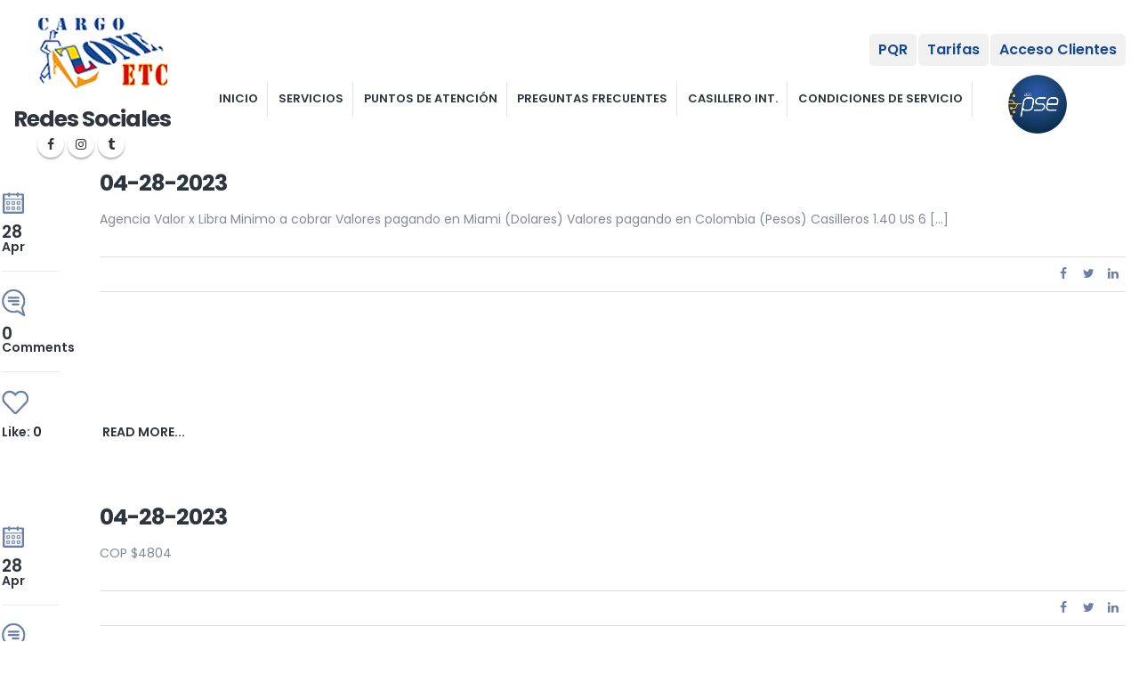

--- FILE ---
content_type: text/css
request_url: https://cargozoneusa.com/site/wp-content/themes/porto/css/theme_1.css?ver=6.9
body_size: 272907
content:
@charset "UTF-8";@font-face {    font-family: 'porto';    src: url('../fonts/porto-font/porto.eot?23364375');    src: url('../fonts/porto-font/porto.eot?23364375#iefix') format('embedded-opentype'), url('../fonts/porto-font/porto.woff2?23364375') format('woff2'), url('../fonts/porto-font/porto.woff?23364375') format('woff'), url('../fonts/porto-font/porto.ttf?23364375') format('truetype'), url('../fonts/porto-font/porto.svg?23364375#fontello') format('svg');    font-weight: normal;    font-style: normal;}/* Chrome hack: SVG is rendered more smooth in Windozze. 100% magic, uncomment if you need it. *//* Note, that will break hinting! In other OS-es font will be not as sharp as it could be *//* @media screen and (-webkit-min-device-pixel-ratio:0) { @font-face { font-family: 'porto'; src: url('../font/porto.svg?23364375#fontello') format('svg'); } } */[class^="porto-icon-"]:before, [class*=" porto-icon-"]:before {    font-family: "porto";    font-style: normal;    font-weight: normal;    speak: none;    display: inline-block;    text-decoration: inherit;    width: 1em;    margin-right: 0.2em;    text-align: center;    /* opacity: .8; */    /* For safety - reset parent styles, that can break glyph codes*/    font-variant: normal;    text-transform: none;    /* fix buttons height, for twitter bootstrap */    line-height: 1em;    /* Animation center compensation - margins should be symmetric */    /* remove if not needed */    margin-left: 0.2em;    /* you can be more comfortable with increased icons size */    /* font-size: 120%; */    /* Font smoothing. That was taken from TWBS */    -webkit-font-smoothing: antialiased;    -moz-osx-font-smoothing: grayscale;    /* Uncomment for 3D effect */    /* text-shadow: 1px 1px 1px rgba(127, 127, 127, 0.3); */}.porto-icon-spin1:before {    content: '\e800';}.porto-icon-spin2:before {    content: '\e801';}.porto-icon-spin3:before {    content: '\e802';}.porto-icon-spin4:before {    content: '\e803';}.porto-icon-spin5:before {    content: '\e804';}.porto-icon-spin6:before {    content: '\e805';}.porto-icon-firefox:before {    content: '\e806';}.porto-icon-chrome:before {    content: '\e807';}.porto-icon-opera:before {    content: '\e808';}.porto-icon-ie:before {    content: '\e809';}.porto-icon-phone:before {    content: '\e80a';}.porto-icon-down-dir:before {    content: '\e80b';}.porto-icon-cart:before {    content: '\e80c';}.porto-icon-up-dir:before {    content: '\e80d';}.porto-icon-mode-grid:before {    content: '\e80e';}.porto-icon-mode-list:before {    content: '\e80f';}.porto-icon-compare:before {    content: '\e810';}.porto-icon-wishlist:before {    content: '\e811';}.porto-icon-search:before {    content: '\e812';}.porto-icon-left-dir:before {    content: '\e813';}.porto-icon-right-dir:before {    content: '\e814';}.porto-icon-down-open:before {    content: '\e815';}.porto-icon-left-open:before {    content: '\e816';}.porto-icon-right-open:before {    content: '\e817';}.porto-icon-up-open:before {    content: '\e818';}.porto-icon-angle-left:before {    content: '\e819';}.porto-icon-angle-right:before {    content: '\e81a';}.porto-icon-angle-up:before {    content: '\e81b';}.porto-icon-angle-down:before {    content: '\e81c';}.porto-icon-down:before {    content: '\e81d';}.porto-icon-left:before {    content: '\e81e';}.porto-icon-right:before {    content: '\e81f';}.porto-icon-up:before {    content: '\e820';}.porto-icon-angle-double-left:before {    content: '\e821';}.porto-icon-angle-double-right:before {    content: '\e822';}.porto-icon-angle-double-up:before {    content: '\e823';}.porto-icon-angle-double-down:before {    content: '\e824';}.porto-icon-mail:before {    content: '\e825';}.porto-icon-location:before {    content: '\e826';}.porto-icon-skype:before {    content: '\e827';}.porto-icon-right-open-big:before {    content: '\e828';}.porto-icon-left-open-big:before {    content: '\e829';}.porto-icon-down-open-big:before {    content: '\e82a';}.porto-icon-up-open-big:before {    content: '\e82b';}.porto-icon-cancel:before {    content: '\e82c';}.porto-icon-user:before {    content: '\e82d';}.porto-icon-mail-alt:before {    content: '\e82e';}.porto-icon-fax:before {    content: '\e82f';}.porto-icon-lock:before {    content: '\e830';}.porto-icon-company:before {    content: '\e831';}.porto-icon-city:before {    content: '\e832';}.porto-icon-post:before {    content: '\e833';}.porto-icon-country:before {    content: '\e834';}.porto-icon-calendar:before {    content: '\e835';}.porto-icon-doc:before {    content: '\e836';}.porto-icon-mobile:before {    content: '\e837';}.porto-icon-clock:before {    content: '\e838';}.porto-icon-chat:before {    content: '\e839';}.porto-icon-tag:before {    content: '\e83a';}.porto-icon-folder:before {    content: '\e83b';}.porto-icon-folder-open:before {    content: '\e83c';}.porto-icon-forward:before {    content: '\e83d';}.porto-icon-reply:before {    content: '\e83e';}.porto-icon-cog:before {    content: '\e83f';}.porto-icon-cog-alt:before {    content: '\e840';}.porto-icon-wrench:before {    content: '\e841';}.porto-icon-quote-left:before {    content: '\e842';}.porto-icon-quote-right:before {    content: '\e843';}.porto-icon-gift:before {    content: '\e844';}.porto-icon-dollar:before {    content: '\e845';}.porto-icon-euro:before {    content: '\e846';}.porto-icon-pound:before {    content: '\e847';}.porto-icon-rupee:before {    content: '\e848';}.porto-icon-yen:before {    content: '\e849';}.porto-icon-rouble:before {    content: '\e84a';}.porto-icon-try:before {    content: '\e84b';}.porto-icon-won:before {    content: '\e84c';}.porto-icon-bitcoin:before {    content: '\e84d';}.porto-icon-ok:before {    content: '\e84e';}.porto-icon-chevron-left:before {    content: '\e84f';}.porto-icon-chevron-right:before {    content: '\e850';}.porto-icon-export:before {    content: '\e851';}.porto-icon-star:before {    content: '\e852';}.porto-icon-star-empty:before {    content: '\e853';}.porto-icon-plus-squared:before {    content: '\e854';}.porto-icon-minus-squared:before {    content: '\e855';}.porto-icon-plus-squared-alt:before {    content: '\e856';}.porto-icon-minus-squared-alt:before {    content: '\e857';}.porto-icon-truck:before {    content: '\e858';}.porto-icon-lifebuoy:before {    content: '\e859';}.porto-icon-pencil:before {    content: '\e85a';}.porto-icon-users:before {    content: '\e85b';}.porto-icon-video:before {    content: '\e85c';}.porto-icon-menu:before {    content: '\e85d';}.porto-icon-desktop:before {    content: '\e85e';}.porto-icon-doc-inv:before {    content: '\e85f';}.porto-icon-circle:before {    content: '\e860';}.porto-icon-circle-empty:before {    content: '\e861';}.porto-icon-circle-thin:before {    content: '\e862';}.porto-icon-mini-cart:before {    content: '\e863';}.porto-icon-paper-plane:before {    content: '\e864';}.porto-icon-attention-alt:before {    content: '\e865';}.porto-icon-info:before {    content: '\e866';}.porto-icon-compare-link:before {    content: '\e867';}.porto-icon-cat-default:before {    content: '\e868';}.porto-icon-cat-computer:before {    content: '\e869';}.porto-icon-cat-couch:before {    content: '\e86a';}.porto-icon-cat-garden:before {    content: '\e86b';}.porto-icon-cat-gift:before {    content: '\e86c';}.porto-icon-cat-shirt:before {    content: '\e86d';}.porto-icon-cat-sport:before {    content: '\e86e';}.porto-icon-cat-toys:before {    content: '\e86f';}.porto-icon-tag-line:before {    content: '\e870';}.porto-icon-bag:before {    content: '\e871';}.porto-icon-search-1:before {    content: '\e872';}.porto-icon-plus:before {    content: '\e873';}.porto-icon-minus:before {    content: '\e874';}.porto-icon-search-2:before {    content: '\e875';}.porto-icon-bag-1:before {    content: '\e876';}.porto-icon-online-support:before {    content: '\e877';}.porto-icon-shopping-bag:before {    content: '\e878';}.porto-icon-us-dollar:before {    content: '\e879';}.porto-icon-shipped:before {    content: '\e87a';}.porto-icon-list:before {    content: '\e87b';}.porto-icon-money:before {    content: '\e87c';}.porto-icon-shipping:before {    content: '\e87d';}.porto-icon-support:before {    content: '\e87e';}.porto-icon-bag-2:before {    content: '\e87f';}.porto-icon-grid:before {    content: '\e880';}.porto-icon-bag-3:before {    content: '\e881';}.porto-icon-direction:before {    content: '\e882';}.porto-icon-home:before {    content: '\e883';}.porto-icon-magnifier:before {    content: '\e884';}.porto-icon-magnifier-add:before {    content: '\e885';}.porto-icon-magnifier-remove:before {    content: '\e886';}.porto-icon-phone-1:before {    content: '\e887';}.porto-icon-clock-1:before {    content: '\e888';}.porto-icon-heart:before {    content: '\e889';}.porto-icon-heart-1:before {    content: '\e88a';}.porto-icon-earphones-alt:before {    content: '\e88b';}.porto-icon-credit-card:before {    content: '\e88c';}.porto-icon-action-undo:before {    content: '\e88d';}.porto-icon-envolope:before {    content: '\e88e';}.porto-icon-chart:before {    content: '\e88f';}.porto-icon-twitter:before {    content: '\f099';}.porto-icon-facebook:before {    content: '\f09a';}.porto-icon-spinner:before {    content: '\f110';}.porto-icon-instagram:before {    content: '\f16d';}.porto-icon-check-empty:before {    content: '\f87a';}.porto-icon-check:before {    content: '\f87b';}@-moz-keyframes spin {    0% {        -moz-transform: rotate(0deg);        -o-transform: rotate(0deg);        -webkit-transform: rotate(0deg);        transform: rotate(0deg);    }    100% {        -moz-transform: rotate(359deg);        -o-transform: rotate(359deg);        -webkit-transform: rotate(359deg);        transform: rotate(359deg);    }}@-webkit-keyframes spin {    0% {        -moz-transform: rotate(0deg);        -o-transform: rotate(0deg);        -webkit-transform: rotate(0deg);        transform: rotate(0deg);    }    100% {        -moz-transform: rotate(359deg);        -o-transform: rotate(359deg);        -webkit-transform: rotate(359deg);        transform: rotate(359deg);    }}@-o-keyframes spin {    0% {        -moz-transform: rotate(0deg);        -o-transform: rotate(0deg);        -webkit-transform: rotate(0deg);        transform: rotate(0deg);    }    100% {        -moz-transform: rotate(359deg);        -o-transform: rotate(359deg);        -webkit-transform: rotate(359deg);        transform: rotate(359deg);    }}@-ms-keyframes spin {    0% {        -moz-transform: rotate(0deg);        -o-transform: rotate(0deg);        -webkit-transform: rotate(0deg);        transform: rotate(0deg);    }    100% {        -moz-transform: rotate(359deg);        -o-transform: rotate(359deg);        -webkit-transform: rotate(359deg);        transform: rotate(359deg);    }}@keyframes spin {    0% {        -moz-transform: rotate(0deg);        -o-transform: rotate(0deg);        -webkit-transform: rotate(0deg);        transform: rotate(0deg);    }    100% {        -moz-transform: rotate(359deg);        -o-transform: rotate(359deg);        -webkit-transform: rotate(359deg);        transform: rotate(359deg);    }}/* Single Post */.single-post article {    border-bottom: 0;    margin-bottom: 0;}/* Post Slideshow */.post-slideshow {    text-align: center;}/* Post */.entry-title {    margin-top: 0;}.sub-title {    text-transform: uppercase;}article.post .post-date, .post-item .post-date {    float: left;    margin-right: 10px;    text-align: center;    width: 40px;}article.post .post-date .month, .post-item .post-date .month {    border-radius: 0 0 0 0;    box-shadow: 0 -1px 0 0 rgba(0, 0, 0, 0.07) inset;    color: #fff;    font-size: 0.9em;    padding: 0 0 2px;    display: block;}article.post .post-date .day, .post-item .post-date .day {    background: #f4f4f4;    border-radius: 0 0 0 0;    display: block;    font-size: 16px;    font-weight: 500;    font-weight: bold;    padding: 10px 0;}article.post .post-date .sticky, .post-item .post-date .sticky {    background: #62b959;    border-radius: 0;    box-shadow: 0 -1px 0 0 rgba(0, 0, 0, 0.07) inset;    color: #fff;    font-size: 0.9em;    padding: 2px 0 0;    margin-top: 5px;    display: block;}article.post .post-date .format, .post-item .post-date .format {    border-radius: 0;    box-shadow: 0 -1px 0 0 rgba(0, 0, 0, 0.07) inset;    color: #fff;    font-size: 1.2857em;    padding: 0;    line-height: 40px;    margin-top: 5px;}article.post .read-more, .post-item .read-more {    display: inline-block;}article.post .read-more-block, .post-item .read-more-block {    display: block;    margin-top: 20px;}article.post h4.title-short, .post-item h4.title-short {    margin-bottom: 2px;    padding-top: 8px;}article.post .author-name a, .post-item .author-name a {    color: inherit;}article.post h2 a, article.post h4 a {    text-decoration: none;}article.post .post-meta {    font-size: 0.9em;    margin-bottom: 7px;}body.single-post article.post .post-meta {    margin-bottom: 20px;}article.post .post-meta > span, article.post .post-meta > .post-views {    display: inline-block;    padding-right: 8px;}article.post .post-meta i, article.post .post-meta .post-views-icon.dashicons {    margin-right: 3px !important;    font-size: 1em !important;    height: 1em;    line-height: 1;    width: 1em;    text-align: center;}article.post .post-image {    margin-bottom: 15px;}article.post .post-image.single {    margin-bottom: 30px;}article.post .post-item .post-meta, article.post .post-item .read-more {    font-size: 1em;}article.post-full, article.post-large {    margin-left: 60px;}article.post-full h2.entry-title, article.post-large h2.entry-title {    margin-bottom: 5px;}article.post-full .post-image, article.post-large .post-image, article.post-full .post-date, article.post-large .post-date {    margin-left: -60px;}article.post-full.hide-post-date, article.post-large.hide-post-date {    margin-left: 0;}article.post-full.hide-post-date .post-image, article.post-large.hide-post-date .post-image {    margin-left: 0;}@media (max-width: 480px) {    article.post-full, article.post-large {        margin-left: 0;    }    article.post-full .post-image, article.post-large .post-image, article.post-full .post-date, article.post-large .post-date {        margin-left: 0;    }}article.post-large-alt {    margin-left: 60px;}article.post-large-alt h2 {    margin-bottom: 5px;}article.post-large-alt .post-date {    margin-left: -60px;}article.post-large-alt.hide-post-date {    margin-left: 0;}article.post-large-alt.hide-post-date .post-image {    margin-left: 0;}@media (max-width: 480px) {    article.post-large-alt {        margin-left: 0;    }    article.post-large-alt .post-date {        margin-left: 0;    }    article.post-large-alt .post-image {        margin-left: 60px;    }}article.post-grid .owl-carousel .owl-dots, article.post-timeline .owl-carousel .owl-dots {    margin-top: 5px;}article.post-grid .post-image, article.post-timeline .post-image {    margin-bottom: 5px;}article.post-grid .post-image.single, article.post-timeline .post-image.single {    margin-bottom: 15px;}article.post-grid .post-image.thumb-info-side-image-wrapper, article.post-timeline .post-image.thumb-info-side-image-wrapper {    margin-bottom: 0;}/* Post Block */.post-gap {    margin: 45px 0 0 0;}.post-gap-small {    margin: 15px 0 0 0;}.post-block, .post-share, article.post .comment-respond, article.portfolio .comment-respond {    border-top: 1px solid #ddd;    margin: 15px 0 0 0;    padding: 20px 0 15px 0;}.post-block h3, .post-share h3, article.post .comment-respond h3, article.portfolio .comment-respond h3 {    font-size: 1.8em;    font-weight: 200;    margin: 0 0 20px;}.post-block h3 i, .post-share h3 i, article.post .comment-respond h3 i, article.portfolio .comment-respond h3 i {    margin-right: 7px;}/* Post Share */.post-share {    padding-bottom: 0;}.post-share h3 {    display: inline-block;    margin-bottom: 10px;    margin-right: 15px;    margin-top: 5px;    text-transform: none;}.post-share .share-links {    display: inline-block;    margin-top: -5px;}/* Post Share Advance */.post-share-advance {    border: 0 none;    bottom: calc(0px - 20px);    margin: 0;    padding: 0;    position: absolute;    right: 15px;    z-index: 2;}.post-share-advance-bg {    background: #2e353e;    border-radius: 50px;    float: right;    height: 100%;    max-height: 41px;    overflow: hidden;    padding: 11px 6px 32px;    text-align: center;    transition: max-height 400ms ease 0s;    width: 42px;}.post-share-advance-bg:hover {    height: 100%;    max-height: 370px;}article.post-title-simple .post-share-advance.post-block.post-share {    margin: 0;}.post-share-advance .fa-share-alt {    background: #2e353e;    border-radius: 50px;    bottom: 0;    color: #fff;    height: 40px;    line-height: 40px;    position: absolute;    right: 1px;    width: 40px;}.post-share-advance > h3 {    bottom: -32px;    margin: 0;    position: absolute;    text-align: right;    width: 100%;}.post-share-advance .share-links a:first-child {    opacity: 0;}.post-share-advance:hover .share-links a:first-child {    opacity: 0.5;}.post-share-advance:hover .share-links a:first-child:hover {    opacity: 1;}.post-share-advance .share-links a {    display: block;}.post-share-advance-bg .share-links {    display: block;}.post-share-advance .fa-share-alt {    color: #fff;}.post-share-advance .share-links a {    background: transparent none repeat scroll 0 0;    margin-right: 0;    opacity: 0.5;}.post-share-advance .share-links a:hover {    background: transparent;    opacity: 1;}.post-share-advance .share-links .tooltip {    display: none !important;}/* Post Author */.post-author {    margin: 15px 0 0 0;}.post-author img {    height: auto;    max-width: 80px;}@media (max-width: 767px) {    .post-author img {        max-width: 60px;    }}.post-author p {    font-size: 0.9em;    line-height: 22px;    margin: 0;    padding: 0;}.post-author p .name {    font-size: 1.1em;}.post-author p .name a {    text-decoration: none;}.post-author .img-thumbnail {    float: left;    margin-right: 20px;}@media (max-width: 767px) {    .post-author .img-thumbnail {        margin-right: 12px;    }}/* Post Comments */.post-comments {    margin-top: 45px;}ul.comments {    list-style: none;    margin: 0;    padding: 0;}ul.comments ul.children {    padding: 0;    margin: 0;    list-style: none;}ul.comments ul.children > li, ul.comments > li {    clear: both;    padding: 10px 0 0 115px;}ul.comments ul.children > li img.avatar, ul.comments > li img.avatar {    height: auto;    max-width: 80px;}ul.comments ul.children > li a, ul.comments > li a {    text-decoration: none;}ul.comments ul.children > li .img-thumbnail, ul.comments > li .img-thumbnail {    margin-left: -115px;    position: absolute;}ul.comments ul.children > li .comment-body, ul.comments > li .comment-body {    margin-bottom: 10px;}ul.comments ul.children > li .pull-right span, ul.comments > li .pull-right span {    margin-left: 5px;}ul.comments .comment-arrow {    border-bottom: 15px solid transparent;    border-right: 15px solid #f4f4f4;    left: -15px;    border-top: 15px solid transparent;    height: 0;    position: absolute;    top: 28px;    width: 0;}ul.comments .comment-block {    background: #f4f4f4;    border-radius: 0;    padding: 20px 20px 35px;    position: relative;}ul.comments .comment-block p {    font-size: 0.9em;    line-height: 21px;    margin: 0;    padding: 0;}ul.comments .comment-block .comment-by {    display: block;    font-size: 1em;    line-height: 21px;    margin: 0;    padding: 0 0 5px 0;}ul.comments .comment-block .comment-by span {    display: inline-block;    margin-left: 8px;}ul.comments .comment-block .date {    color: #999;    font-size: 0.9em;    margin-top: 5px;}@media (max-width: 767px) {    ul.comments ul.children {        border-left: 8px solid #ddd;        padding-left: 10px;    }    ul.comments ul.children > li, ul.comments > li {        padding: 0;    }    ul.comments ul.children > li .comment-body, ul.comments > li .comment-body {        background: #f4f4f4;        border-radius: 0;        padding: 10px;        *zoom: 1;    }    ul.comments ul.children > li .comment-body:before, ul.comments > li .comment-body:before, ul.comments ul.children > li .comment-body:after, ul.comments > li .comment-body:after {        content: " ";        display: table;    }    ul.comments ul.children > li .comment-body:after, ul.comments > li .comment-body:after {        clear: both;    }    ul.comments ul.children > li .img-thumbnail, ul.comments > li .img-thumbnail {        margin: 0 12px 10px 0;        float: left;        position: static;    }    ul.comments ul.children > li img.avatar, ul.comments > li img.avatar {        max-width: 60px;    }    ul.comments .comment-block {        position: static;        padding: 0;    }    ul.comments .comment-arrow {        display: none;    }}/* Leave a Comment */article .comment-respond {    margin-top: 25px;    padding-top: 45px;    padding-bottom: 0;}article .comment-respond h3 {    margin: 0 0 40px;}article .comment-respond input[type="submit"] {    font-size: 1.2857em;    padding: 0.5556em 0.8889em;    border-radius: 0;    line-height: 1.33;}article #cancel-comment-reply-link {    margin-left: 10px;}.comment-form label {    display: block;}.comment-form input[type="email"], .comment-form input[type="number"], .comment-form input[type="password"], .comment-form input[type="search"], .comment-form input[type="tel"], .comment-form input[type="text"], .comment-form input[type="url"], .comment-form input[type="color"], .comment-form input[type="date"], .comment-form input[type="datetime"], .comment-form input[type="datetime-local"], .comment-form input[type="month"], .comment-form input[type="time"], .comment-form input[type="week"], .comment-form select, .comment-form textarea {    width: 100%;}/* Related Posts */.related-posts {    margin-top: 35px;}.related-posts h3 {    font-weight: 200;}.post-carousel .post-slide {    *zoom: 1;}.post-carousel .post-slide:before, .post-carousel .post-slide:after {    content: " ";    display: table;}.post-carousel .post-slide:after {    clear: both;}.post-carousel .post-slide.no-single .post-item {    margin-bottom: 20px;}.post-carousel h4, .post-carousel h5 {    margin-bottom: 7px;}.post-carousel.owl-carousel .owl-dots {    margin-top: 0;}.post-carousel .post-item {    margin: 0 15px;}.post-carousel .post-item .post-date, .post-grid .post-item .post-date, .post-timeline .post-item .post-date {    margin: 3px 10px 8px 0;    float: left;}.post-carousel .post-item .post-excerpt, .post-grid .post-item .post-excerpt, .post-timeline .post-item .post-excerpt {    margin-bottom: 10px;}.post-carousel .post-item .post-meta, .post-grid .post-item .post-meta, .post-timeline .post-item .post-meta {    font-size: 0.9em;    margin-bottom: 7px;}body.single-post .post-carousel .post-item .post-meta, body.single-post .post-grid .post-item .post-meta, body.single-post .post-timeline .post-item .post-meta {    margin-bottom: 20px;}.post-carousel .post-item .post-meta > span, .post-grid .post-item .post-meta > span, .post-timeline .post-item .post-meta > span, .post-carousel .post-item .post-meta > .post-views, .post-grid .post-item .post-meta > .post-views, .post-timeline .post-item .post-meta > .post-views {    display: inline-block;    padding-right: 8px;}.post-carousel .post-item .post-meta i, .post-grid .post-item .post-meta i, .post-timeline .post-item .post-meta i, .post-carousel .post-item .post-meta .post-views-icon.dashicons, .post-grid .post-item .post-meta .post-views-icon.dashicons, .post-timeline .post-item .post-meta .post-views-icon.dashicons {    margin-right: 3px !important;    font-size: 1em !important;    height: 1em;    line-height: 1;    width: 1em;    text-align: center;}.post-carousel .post-item.style-2 .post-excerpt, .post-grid .post-item.style-2 .post-excerpt, .post-timeline .post-item.style-2 .post-excerpt {    margin-bottom: 20px;}.post-carousel .post-item.style-4 .post-meta, .post-grid .post-item.style-4 .post-meta, .post-timeline .post-item.style-4 .post-meta {    font-size: 1em;}.post-carousel .post-item.style-4 .read-more, .post-grid .post-item.style-4 .read-more, .post-timeline .post-item.style-4 .read-more {    margin-top: 15px;}.post-carousel .post-item.style-5 .cat-names, .post-grid .post-item.style-5 .cat-names, .post-timeline .post-item.style-5 .cat-names {    font-weight: 600;    text-transform: uppercase;}.post-carousel .post-item.style-5 .cat-names a, .post-grid .post-item.style-5 .cat-names a, .post-timeline .post-item.style-5 .cat-names a {    text-decoration: none;    text-transform: uppercase;}.post-carousel .post-item.style-5 .post-views, .post-grid .post-item.style-5 .post-views, .post-timeline .post-item.style-5 .post-views {    float: right;}.post-item-small {    margin: 0 15px;    padding: 15px 0;    *zoom: 1;    border-top: 1px solid #ececec;}.post-item-small:before, .post-item-small:after {    content: " ";    display: table;}.post-item-small:after {    clear: both;}.post-item-small:first-child {    padding-top: 0;    border-top-width: 0;}.post-item-small .post-image {    margin: 0 10px 0 0;    float: left;}.post-item-small .post-image img {    width: 50px;    height: auto;}.post-item-small .post-date {    font-size: 0.9286em;}.entry-content {    margin: 20px 0 30px;}/* Post Title Simple */article.post-title-simple h2.entry-title {    font-size: 2.2em;    margin-bottom: 15px;}article.post-title-simple .post-block {    padding-top: 40px;    margin-top: 37px;}article.post-title-simple .post-share {    border-width: 0;    padding-top: 0;    margin-top: 0;}article.post-title-simple .comment-respond {    padding-top: 60px;    margin-top: 25px;}.post-item.post-title-simple h4 a {    color: inherit;}.post-views.entry-meta > span {    vertical-align: middle;    display: inline-block;    height: 1em;    line-height: 1;}/* Posts */.blog-posts {    position: relative;    *zoom: 1;}.blog-posts:before, .blog-posts:after {    content: " ";    display: table;}.blog-posts:after {    clear: both;}.blog-posts article {    border-bottom: 1px solid #ddd;    margin-bottom: 50px;    padding-bottom: 10px;}.blog-posts article h2.show-content {    margin-bottom: 25px;}.blog-posts .pagination {    margin: -10px 0 20px;}/* Pagination */.pagination-wrap {    text-align: center;}.pagination-wrap .pagination, .pagination-wrap .page-links {    float: none;}.pagination-wrap .pagination > a, .pagination-wrap .page-links > a, .pagination-wrap .pagination > span, .pagination-wrap .page-links > span {    float: none;    margin: 0 2.5px 5px 2.5px;}.pagination, .page-links {    font-size: 0.9286em;    float: right;    margin: 20px 0 0;    *zoom: 1;}.pagination:before, .page-links:before, .pagination:after, .page-links:after {    content: " ";    display: table;}.pagination:after, .page-links:after {    clear: both;}.pagination > a, .page-links > a, .pagination > span, .page-links > span {    border: 1px solid #ccc;    border-radius: 0;    margin: 0 0 5px 5px;    float: left;    display: inline-block;    padding: 0 0.5em;    line-height: 2.1em;    min-width: 2.2em;    height: 2.2em;    text-decoration: none;    text-align: center;    vertical-align: top;}.pagination span.dots, .page-links span.dots {    border-width: 0;    min-width: 0;    padding: 0;}.pagination a:hover, .page-links a:hover, .pagination a:focus, .page-links a:focus, .pagination span.current, .page-links span.current {    color: #fff;}.pagination .prev, .page-links .prev, .pagination .previouspagelink, .page-links .previouspagelink, .pagination .next, .page-links .next, .pagination .nextpostslink, .page-links .nextpostslink {    text-indent: -9999px;    width: 2.2em;    overflow: hidden;    position: relative;}.pagination .prev:before, .page-links .prev:before, .pagination .previouspagelink:before, .page-links .previouspagelink:before, .pagination .next:before, .page-links .next:before, .pagination .nextpostslink:before, .page-links .nextpostslink:before {    font-family: "FontAwesome";    position: absolute;    top: 1px;    left: 0;    right: 0;    text-indent: 0;}.pagination .prev:before, .page-links .prev:before, .pagination .previouspagelink:before, .page-links .previouspagelink:before {    content: "\f0d9";}.pagination .next:before, .page-links .next:before, .pagination .nextpagelink:before, .page-links .nextpagelink:before {    content: "\f0da";}.infinite-container .pagination, .infinite-container .page-links {    display: none;}/* Post pages */.page-links {    float: none;    *zoom: 1;}.page-links:before, .page-links:after {    content: " ";    display: table;}.page-links:after {    clear: both;}.page-links .screen-reader-text {    display: none !important;}.page-links .page-links-title {    border-width: 0;    margin: 0;    padding: 0;}/* Grid */.blog-posts article.post-grid {    border-width: 0;    margin-bottom: 30px;    padding-bottom: 0;}.posts-grid .grid-box {    box-shadow: 0 1px 5px 0 rgba(0, 0, 0, 0.04);    border-radius: 0;    padding: 10px;    position: relative;    z-index: 1;    border: 1px solid #e5e5e5;    background: #fff;}.posts-grid .grid-box .img-thumbnail {    max-width: 100%;}.posts-grid .grid-box .img-thumbnail, .posts-grid .grid-box .img-thumbnail img {    padding: 0;    border: 0;    border-radius: 0;}.posts-grid .grid-box .owl-carousel {    border-radius: 0;    padding: 0;    border: 0;    box-shadow: none;}.posts-grid .grid-box .owl-carousel .owl-stage-outer {    border-radius: 0;}@media (max-width: 767px) {    .posts-grid .post {        position: static !important;        width: 100%;        -webkit-transition: none !important;        -moz-transition: none !important;        transition: none !important;        -webkit-transform: none !important;        -moz-transform: none !important;        -ms-transform: none !important;        -o-transform: none !important;        transform: none !important;    }}.blog-share {    margin-bottom: 25px;}.blog-share .share-links a {    margin: 0.2857em 0 0.2857em 0.5714em;}/* Blog Medium Alt */.posts-medium-alt > article:last-child {    border-bottom: none;}.posts-medium-alt .img-thumbnail {    padding: 0;    border: none;}.posts-medium-alt .img-thumbnail img {    max-width: 95%;}.posts-medium-alt .custom-border-radius {    padding: 11px 30px !important;    border-radius: 35px !important;}.posts-medium-alt .blog-post-date {    position: absolute;    top: 60%;    right: 10px;    padding: 25px 15px;    z-index: 6;    font-size: 3em;    line-height: 1;    text-align: center;    transform: translateY(-50%);}.posts-medium-alt .blog-post-date .month-year {    display: block;    font-size: 0.4em;}/* Blog Like */.blog-like i {    display: none;}.blog-liked i {    display: none;}/* Portfolio */article.portfolio .portfolio-image.single {    margin-bottom: 30px;}article.portfolio h2 a, article.portfolio h4 a {    text-decoration: none;}.popup-inline-content hr.solid, .mfp-content .ajax-container hr.solid {    margin-left: -30px;    margin-right: -30px;}.popup-inline-content .portfolio-image.wide, .mfp-content .ajax-container .portfolio-image.wide {    margin-left: -15px;    margin-right: -15px;}@media (max-width: 767px) {    .popup-inline-content .portfolio-image.wide, .mfp-content .ajax-container .portfolio-image.wide {        margin-left: -7.5px;        margin-right: -7.5px;    }}body.boxed .portfolio .portfolio-image.wide, body.boxed #portfolioAjaxBox .portfolio-image.wide, body.boxed .portfolio hr.solid, body.boxed #portfolioAjaxBox hr.solid, #main.main-boxed .portfolio .portfolio-image.wide, #main.main-boxed #portfolioAjaxBox .portfolio-image.wide, #main.main-boxed .portfolio hr.solid, #main.main-boxed #portfolioAjaxBox hr.solid {    margin-left: -30px;    margin-right: -30px;}@media (max-width: 767px) {    body.boxed .portfolio .portfolio-image.wide, body.boxed #portfolioAjaxBox .portfolio-image.wide, body.boxed .portfolio hr.solid, body.boxed #portfolioAjaxBox hr.solid, #main.main-boxed .portfolio .portfolio-image.wide, #main.main-boxed #portfolioAjaxBox .portfolio-image.wide, #main.main-boxed .portfolio hr.solid, #main.main-boxed #portfolioAjaxBox hr.solid {        margin-left: -15px;        margin-right: -15px;    }}.mfp-content .ajax-container .portfolio-title, #portfolioAjaxBox .portfolio-title {    margin-top: 0 !important;}.portfolio-image {    margin-bottom: 15px;}.portfolio-slideshow {    text-align: center;}.portfolio-title {    margin-bottom: -15px;}.portfolio-title a {    display: inline-block;}.portfolio-title .fa {    font-size: 1.7em;}.portfolio-title .portfolio-nav, .portfolio-title .portfolio-nav-all {    margin-top: 11px;}.portfolio-title .portfolio-nav {    text-align: right;}.portfolio-title .portfolio-nav a {    width: 40%;    max-width: 27px;}.portfolio-title .portfolio-nav-all .fa {    font-size: 2em;    margin-left: 1px;}.portfolio-title .portfolio-nav-prev {    text-align: left;}.portfolio-title .portfolio-nav-prev i:before {    content: "\f053";}.portfolio-title .portfolio-nav-next {    text-align: right;}.portfolio-title .portfolio-nav-next i:before {    content: "\f054";}/* Portfolio Info */.portfolio-desc {    margin-top: 10px;}.portfolio-info {    margin: 7px 0 10px;    float: right;}.page-portfolios .portfolio-info {    margin-top: 2px;}.portfolio-info ul {    list-style: none;    padding: 0;    margin: 0;}.portfolio-info ul li {    display: inline-block;    color: #b1b1b1;    border-right: 1px solid #e6e6e6;    padding-right: 8px;    margin-right: 8px;    font-size: 0.9em;}.portfolio-info ul li:last-child {    border-right: 0;    padding-right: 0;    margin-right: 0;}.portfolio-info ul li a {    cursor: pointer;    text-decoration: none;    color: #b1b1b1;}.portfolio-info ul li .fa, .portfolio-info ul li .post-views-icon.dashicons {    margin-right: 4px !important;    font-size: 1em !important;    height: 1em;    line-height: 1;    width: 1em;}.portfolio-like, .portfolio-liked {    cursor: pointer;    text-decoration: none;}.portfolio-like i, .portfolio-liked i {    margin-right: 4px !important;    font-size: 1em !important;    height: 1em;    line-height: 1;    width: 1em;}.portfolio-like:hover, .portfolio-liked:hover, .portfolio-like.linked, .portfolio-liked.linked {    text-decoration: none;}.portfolio-like:hover .fa-heart, .portfolio-liked:hover .fa-heart, .portfolio-like.linked .fa-heart, .portfolio-liked.linked .fa-heart {    color: #e53f51;}/* Related Portfolios */.related-portfolios {    margin-top: 35px;}.related-portfolios.full .row {    margin-left: 0;    margin-right: 0;}.portfolio-carousel .portfolio-slide {    *zoom: 1;}.portfolio-carousel .portfolio-slide:before, .portfolio-carousel .portfolio-slide:after {    content: " ";    display: table;}.portfolio-carousel .portfolio-slide:after {    clear: both;}.portfolio-carousel .portfolio-item {    margin: 0 15px 20px;}.portfolio-carousel .portfolio-item.full {    margin: 0;    max-width: 100%;}.portfolio-carousel.owl-carousel .owl-dots {    margin-top: 0;}.portfolio-item-small {    float: left;    margin: 0 0 8px;    padding: 0 4px;    width: 33.333333%;    max-width: 92px;}.portfolio-item-small:first-child {    padding-top: 0;    border-top-width: 0;}.portfolio-item-small .portfolio-image {    margin: 0;}.portfolio-item-small .portfolio-image img {    width: 100%;    height: auto;    filter: url("data:image/svg+xml;utf8,<svg xmlns=\'http://www.w3.org/2000/svg\'><filter id=\'grayscale\'><feColorMatrix type=\'matrix\' values=\'0.3333 0.3333 0.3333 0 0 0.3333 0.3333 0.3333 0 0 0.3333 0.3333 0.3333 0 0 0 0 0 1 0\'/></filter></svg>#grayscale");    filter: gray;    -webkit-filter: grayscale(100%);}.portfolio-item-small .portfolio-image img:hover {    filter: none;    -webkit-filter: none;}/* Portfolio List */ul.portfolio-list {    list-style: none;    margin: 0;    padding: 0;}ul.portfolio-list .portfolio-item {    margin-bottom: 30px;}.portfolio-item.outimage {    text-align: center;}.portfolio-item .thumb-info .thumb-info-type .portfolio-like i, .portfolio-item .thumb-info .thumb-info-type .portfolio-liked i {    text-shadow: none;}.portfolio-item .thumb-info .thumb-info-type .portfolio-like i:before {    content: "\f08a";}.portfolio .thumb-info .tooltip, .portfolio-item .thumb-info .tooltip {    display: none !important;}/* Portfolio Details */ul.portfolio-details {    list-style: none;    padding: 0;    margin: 0 0 0 5px;    font-size: 0.9em;}ul.portfolio-details h5 {    font-size: 1em;    margin-bottom: 5px;}ul.portfolio-details li {    padding: 0;    margin: 0 0 20px;}ul.portfolio-details p {    padding: 0;    margin: 0;}ul.portfolio-details blockquote {    padding: 0 0 0 10px;    margin: 15px 0 0;    color: #999;}ul.portfolio-details ul.list-skills {    margin-left: 0;}ul.portfolio-details ul.list-skills li {    margin-right: 20px;    margin-bottom: 5px;}ul.portfolio-details.inline li {    display: inline-block;    margin-right: 20px;    vertical-align: top;}ul.portfolio-details.inline li p {    display: inline-block;}ul.portfolio-details.inline li strong {    margin-right: 5px;}ul.portfolio-details.inline li ul, ul.portfolio-details.inline li .share-links {    display: inline-block;}ul.portfolio-details.inline li.pull-right {    margin-right: 0;}ul.portfolio-details .testimonial {    font-size: 1.1111em;}/* Portfolio Page */.page-portfolios.portfolios-full .portfolio, .page-portfolios.portfolios-large .portfolio, .page-portfolios.portfolios-medium .portfolio {    padding-bottom: 0;}.portfolio-row {    position: relative;    margin: 0 -15px;}.portfolio-row .portfolio {    float: left;    padding: 0 15px;    margin-top: 0;    margin-bottom: 30px;    width: 100%;}.portfolio-row .portfolio-col-1 {    width: 100%;}.portfolio-row .portfolio-col-2 {    width: 50%;}.portfolio-row .portfolio-col-2.w2 {    width: 100%;}@media (max-width: 767px) {    .portfolio-row .portfolio-col-2 {        width: 100%;    }}.portfolio-row .portfolio-col-3 {    width: 33.333333%;}.portfolio-row .portfolio-col-3.w2 {    width: 66.666667%;}@media (max-width: 767px) {    .portfolio-row .portfolio-col-3 {        width: 50%;    }    .portfolio-row .portfolio-col-3.w2 {        width: 100%;    }}@media (max-width: 480px) {    .portfolio-row .portfolio-col-3 {        width: 100%;    }}.portfolio-row .portfolio-col-4 {    width: 25%;}.portfolio-row .portfolio-col-4.w2 {    width: 50%;}@media (max-width: 991px) {    .portfolio-row .portfolio-col-4 {        width: 33.333333%;    }    .portfolio-row .portfolio-col-4.w2 {        width: 66.666667%;    }}@media (max-width: 767px) {    .portfolio-row .portfolio-col-4 {        width: 50%;    }    .portfolio-row .portfolio-col-4.w2 {        width: 100%;    }}@media (max-width: 480px) {    .portfolio-row .portfolio-col-4 {        width: 100%;    }}.portfolio-row .portfolio-col-5 {    width: 20%;}.portfolio-row .portfolio-col-5.w2 {    width: 40%;}@media (max-width: 991px) {    .portfolio-row .portfolio-col-5 {        width: 25%;    }    .portfolio-row .portfolio-col-5.w2 {        width: 50%;    }}@media (max-width: 767px) {    .portfolio-row .portfolio-col-5 {        width: 33.333333%;    }    .portfolio-row .portfolio-col-5.w2 {        width: 66.666667%;    }}@media (max-width: 480px) {    .portfolio-row .portfolio-col-5 {        width: 50%;    }    .portfolio-row .portfolio-col-5.w2 {        width: 100%;    }}.portfolio-row .portfolio-col-6 {    width: 16.666667%;}.portfolio-row .portfolio-col-6.w2 {    width: 33.333333%;}@media (max-width: 1199px) {    .portfolio-row .portfolio-col-6 {        width: 20%;    }    .portfolio-row .portfolio-col-6.w2 {        width: 40%;    }}@media (max-width: 991px) {    .portfolio-row .portfolio-col-6 {        width: 25%;    }    .portfolio-row .portfolio-col-6.w2 {        width: 50%;    }}@media (max-width: 767px) {    .portfolio-row .portfolio-col-6 {        width: 33.333333%;    }    .portfolio-row .portfolio-col-6.w2 {        width: 66.666667%;    }}@media (max-width: 480px) {    .portfolio-row .portfolio-col-6 {        width: 50%;    }    .portfolio-row .portfolio-col-6.w2 {        width: 100%;    }}@media (max-width: 1199px) {    .column2 .portfolio-row .portfolio-col-4 {        width: 33.333333%;    }    .column2 .portfolio-row .portfolio-col-4.w2 {        width: 66.666667%;    }}@media (max-width: 767px) {    .column2 .portfolio-row .portfolio-col-4 {        width: 50%;    }    .column2 .portfolio-row .portfolio-col-4.w2 {        width: 100%;    }}@media (max-width: 480px) {    .column2 .portfolio-row .portfolio-col-4 {        width: 100%;    }}.column2 .portfolio-row .portfolio-col-5, .column2 .portfolio-row .portfolio-col-6 {    width: 20%;}.column2 .portfolio-row .portfolio-col-5.w2, .column2 .portfolio-row .portfolio-col-6.w2 {    width: 40%;}@media (max-width: 1199px) {    .column2 .portfolio-row .portfolio-col-5, .column2 .portfolio-row .portfolio-col-6 {        width: 25%;    }    .column2 .portfolio-row .portfolio-col-5.w2, .column2 .portfolio-row .portfolio-col-6.w2 {        width: 50%;    }}@media (max-width: 767px) {    .column2 .portfolio-row .portfolio-col-5, .column2 .portfolio-row .portfolio-col-6 {        width: 33.333333%;    }    .column2 .portfolio-row .portfolio-col-5.w2, .column2 .portfolio-row .portfolio-col-6.w2 {        width: 66.666667%;    }}@media (max-width: 480px) {    .column2 .portfolio-row .portfolio-col-5, .column2 .portfolio-row .portfolio-col-6 {        width: 50%;    }    .column2 .portfolio-row .portfolio-col-5.w2, .column2 .portfolio-row .portfolio-col-6.w2 {        width: 100%;    }}.portfolio-row.full {    margin: 0;}body.boxed .portfolio-row.full {    margin-left: -30px;    margin-right: -30px;}@media (max-width: 767px) {    body.boxed .portfolio-row.full {        margin-left: -15px;        margin-right: -15px;    }}body.boxed .vc_row[data-vc-stretch-content] .portfolio-row.full {    margin-left: 0;    margin-right: 0;}.portfolio-row.full .portfolio {    padding: 0;    margin-bottom: 0;}/* Portfolio Modal */.portfolio-modal .mfp-arrow, .portfolio-ajax-modal .mfp-arrow, .portfolio-modal .mfp-close, .portfolio-ajax-modal .mfp-close {    display: none;}.portfolio-modal .container, .portfolio-ajax-modal .container {    width: 100%;    padding-left: 0 !important;    padding-right: 0 !important;}.portfolio-modal .uvc-vc-full-width, .portfolio-ajax-modal .uvc-vc-full-width, .portfolio-modal .vc_row[data-vc-full-width], .portfolio-ajax-modal .vc_row[data-vc-full-width], .portfolio-modal .ult-vc-hide-row, .portfolio-ajax-modal .ult-vc-hide-row, .portfolio-modal .vc_row[data-vc-stretch-content], .portfolio-ajax-modal .vc_row[data-vc-stretch-content], body.boxed .portfolio-modal .uvc-vc-full-width, body.boxed .portfolio-ajax-modal .uvc-vc-full-width, body.boxed .portfolio-modal .vc_row[data-vc-full-width], body.boxed .portfolio-ajax-modal .vc_row[data-vc-full-width], body.boxed .portfolio-modal .ult-vc-hide-row, body.boxed .portfolio-ajax-modal .ult-vc-hide-row, body.boxed .portfolio-modal .vc_row[data-vc-stretch-content], body.boxed .portfolio-ajax-modal .vc_row[data-vc-stretch-content], #main.main-boxed .portfolio-modal .uvc-vc-full-width, #main.main-boxed .portfolio-ajax-modal .uvc-vc-full-width, #main.main-boxed .portfolio-modal .vc_row[data-vc-full-width], #main.main-boxed .portfolio-ajax-modal .vc_row[data-vc-full-width], #main.main-boxed .portfolio-modal .ult-vc-hide-row, #main.main-boxed .portfolio-ajax-modal .ult-vc-hide-row, #main.main-boxed .portfolio-modal .vc_row[data-vc-stretch-content], #main.main-boxed .portfolio-ajax-modal .vc_row[data-vc-stretch-content] {    position: relative;    width: 100% !important;    left: 0 !important;    padding-left: 30px !important;    padding-right: 30px !important;    margin: 0 !important;    max-width: 100% !important;}@media (max-width: 767px) {    .portfolio-modal .uvc-vc-full-width, .portfolio-ajax-modal .uvc-vc-full-width, .portfolio-modal .vc_row[data-vc-full-width], .portfolio-ajax-modal .vc_row[data-vc-full-width], .portfolio-modal .ult-vc-hide-row, .portfolio-ajax-modal .ult-vc-hide-row, .portfolio-modal .vc_row[data-vc-stretch-content], .portfolio-ajax-modal .vc_row[data-vc-stretch-content], body.boxed .portfolio-modal .uvc-vc-full-width, body.boxed .portfolio-ajax-modal .uvc-vc-full-width, body.boxed .portfolio-modal .vc_row[data-vc-full-width], body.boxed .portfolio-ajax-modal .vc_row[data-vc-full-width], body.boxed .portfolio-modal .ult-vc-hide-row, body.boxed .portfolio-ajax-modal .ult-vc-hide-row, body.boxed .portfolio-modal .vc_row[data-vc-stretch-content], body.boxed .portfolio-ajax-modal .vc_row[data-vc-stretch-content], #main.main-boxed .portfolio-modal .uvc-vc-full-width, #main.main-boxed .portfolio-ajax-modal .uvc-vc-full-width, #main.main-boxed .portfolio-modal .vc_row[data-vc-full-width], #main.main-boxed .portfolio-ajax-modal .vc_row[data-vc-full-width], #main.main-boxed .portfolio-modal .ult-vc-hide-row, #main.main-boxed .portfolio-ajax-modal .ult-vc-hide-row, #main.main-boxed .portfolio-modal .vc_row[data-vc-stretch-content], #main.main-boxed .portfolio-ajax-modal .vc_row[data-vc-stretch-content] {        padding-left: 15px !important;        padding-right: 15px !important;    }}.portfolio-load-more-loader {    display: none;    position: relative;    height: 49px;}.btn-portfolio-lazy-load {    opacity: 0;}/* Responsive */@media (max-width: 991px) {    .portfolio-nav, .portfolio-nav-all {        display: none;    }}/* Filters */.sort-source {    clear: both;}.sort-source > li > a {    cursor: pointer;    padding: 6px 12px;}.sort-source.sort-source-style-2 {    margin: 0 auto;}.sort-source.sort-source-style-2 > li {    float: none;    display: inline-block;}.sort-source.sort-source-style-2 > li > a, .sort-source.sort-source-style-2 > li > a:focus, .sort-source.sort-source-style-2 > li > a:hover {    background: transparent;    color: #fff;    display: inline-block;    border-radius: 0;    margin: 0;    padding: 18px 28px;    position: relative;}.sort-source.sort-source-style-2 > li > a:after {    -webkit-transition: margin 0.3s;    -moz-transition: margin 0.3s;    transition: margin 0.3s;    width: 0;    height: 0;    border-left: 20px solid transparent;    border-right: 20px solid transparent;    border-top: 15px solid #ccc;    content: " ";    display: block;    position: absolute;    left: 50%;    margin-left: -20px;    margin-top: 0;    opacity: 0;    z-index: 1;}.sort-source.sort-source-style-2 > li.active > a, .sort-source.sort-source-style-2 > li.active > a:focus, .sort-source.sort-source-style-2 > li.active > a:hover {    background: transparent;}.sort-source.sort-source-style-2 > li.active > a:after {    opacity: 1;    margin-top: 18px;}@media (max-width: 767px) {    .sort-source.sort-source-style-2 > li {        display: block;    }    .sort-source.sort-source-style-2 > li.active > a:after {        display: none !important;    }}.ajax-box .bounce-loader, .ajax-box .porto-ajax-loading {    z-index: 1;}/* Portfolio Category Stripe */.portfolio-stripes .owl-carousel .owl-nav .owl-prev {    line-height: initial;}.portfolio-stripes .owl-carousel .owl-nav .owl-next {    line-height: initial;}.portfolio-stripes .owl-item .portfolio-item {    width: calc(100% + 2px);}.portfolio-stripes .owl-item .portfolio-item .thumb-info {    border: none;}.portfolio-stripes .owl-item .portfolio-item .thumb-info .thumb-info-wrapper {    height: calc(100vh - 89px);}.portfolio-stripes .owl-item .portfolio-item .thumb-info .thumb-info-wrapper::before {    content: '';    display: block;    position: absolute;    bottom: 0;    left: 0;    width: 100%;    box-shadow: 0 50px 190px 110px #182027;    z-index: 1;}.portfolio-stripes .owl-item .portfolio-item .thumb-info .thumb-info-wrapper .background-image {    position: absolute;    top: 0;    left: 0;    background-size: cover;    width: 100%;    height: 100%;    -webkit-transition: all 0.3s ease;    -moz-transition: all 0.3s ease;    transition: all 0.3s ease;}.portfolio-stripes .owl-item .portfolio-item .thumb-info:hover .thumb-info-wrapper .background-image {    -webkit-transform: scale(1.1, 1.1);    -moz-transform: scale(1.1, 1.1);    -ms-transform: scale(1.1, 1.1);    -o-transform: scale(1.1, 1.1);    transform: scale(1.1, 1.1);}.thumb-info.thumb-info-basic-info .thumb-info-title {    background: none;    bottom: 5.5%;    left: 5%;    padding: 0;    font-size: 2em;    line-height: 1;    text-shadow: none;}/* Portfolio Category Parallax */.portfolio-parallax {    height: 40vh;}.portfolio-parallax:before {    content: '';    display: block;    position: absolute;    background: rgba(10, 12, 36, 0);    top: 0;    right: 0;    bottom: 0;    left: 0;    -webkit-transition: all 300ms ease;    -moz-transition: all 300ms ease;    transition: all 300ms ease;}.portfolio-parallax h2 {    bottom: 7%;    font-size: 2em;    left: 1%;    line-height: 1;    margin: 0;    padding: 0;    position: absolute;}.portfolio-parallax:not(.hidden-plus):hover:before {    background: rgba(10, 12, 36, 0.5);}html.gecko .thumb-info {    z-index: 1;    -webkit-transform: unset;    -moz-transform: unset;    -ms-transform: unset;    -o-transform: unset;    transform: unset;}@media (max-width: 991px) {    .portfolio-parallax {        height: 30vh;    }}@media (max-width: 767px) {    .portfolio-parallax {        height: 25vh;    }}/* Portfolio Lightbox Thumbnails */.porto-portfolios-lighbox-thumbnails {    position: fixed;    bottom: 2.5%;    width: 100%;    text-align: center;    z-index: 99999;}.porto-portfolios-lighbox-thumbnails .owl-carousel {    margin-bottom: 0;}.porto-portfolios-lighbox-thumbnails .owl-carousel .owl-stage {    margin: 0 auto;}.porto-portfolios-lighbox-thumbnails .owl-item {    cursor: pointer;}.porto-portfolios-lighbox-thumbnails .owl-item.current {    opacity: 0.5;    cursor: default;}.portfolios-lightbox.with-thumbs .porto-portfolios-lighbox-thumbnails {    visibility: hidden;}@media (max-width: 1023px) {    .porto-portfolios-lighbox-thumbnails {        display: none;    }}/* End - Porto Lightbox Thumbnails */.single-portfolio .thumb-info-action .thumb-info-action-icon {    display: none;}/* Member */article.member h2 a, article.member h4 a {    text-decoration: none;}.member-container-top {    padding-top: 35px;}.member-container-bottom {    padding-bottom: 35px;}.member-image.single {    margin-bottom: 30px;}.member-slideshow {    text-align: center;}.member-title {    margin-bottom: -10px;}.member-title a {    display: inline-block;}.member-title .fa {    font-size: 2.5em;}.member-share-links {    padding: 15px 0;    border-top: 1px solid #ddd;}.member-share-links a {    border-radius: 500px;}.member-row {    position: relative;    margin: 0 -15px;}.member-row .member {    float: left;    padding: 0 15px;    margin-bottom: 30px;    width: 100%;}.member-row .member-col-2 {    width: 50%;}@media (max-width: 767px) {    .member-row .member-col-2 {        width: 100%;    }}.member-row .member-col-3 {    width: 33.333333%;}@media (max-width: 767px) {    .member-row .member-col-3 {        width: 50%;    }}@media (max-width: 480px) {    .member-row .member-col-3 {        width: 100%;    }}.member-row .member-col-4 {    width: 25%;}@media (max-width: 991px) {    .member-row .member-col-4 {        width: 33.333333%;    }}@media (max-width: 767px) {    .member-row .member-col-4 {        width: 50%;    }}@media (max-width: 480px) {    .member-row .member-col-4 {        width: 100%;    }}.member-row .member-col-5 {    width: 20%;}@media (max-width: 991px) {    .member-row .member-col-5 {        width: 25%;    }}@media (max-width: 767px) {    .member-row .member-col-5 {        width: 33.333333%;    }}@media (max-width: 480px) {    .member-row .member-col-5 {        width: 50%;    }}.member-row .member-col-6 {    width: 16.666667%;}@media (max-width: 1199px) {    .member-row .member-col-6 {        width: 20%;    }}@media (max-width: 991px) {    .member-row .member-col-6 {        width: 25%;    }}@media (max-width: 767px) {    .member-row .member-col-6 {        width: 33.333333%;    }}@media (max-width: 480px) {    .member-row .member-col-6 {        width: 50%;    }}@media (max-width: 1199px) {    .column2 .member-row .member-col-4 {        width: 33.333333%;    }}@media (max-width: 767px) {    .column2 .member-row .member-col-4 {        width: 50%;    }}@media (max-width: 480px) {    .column2 .member-row .member-col-4 {        width: 100%;    }}.column2 .member-row .member-col-5, .column2 .member-row .member-col-6 {    width: 20%;}@media (max-width: 1199px) {    .column2 .member-row .member-col-5, .column2 .member-row .member-col-6 {        width: 25%;    }}@media (max-width: 767px) {    .column2 .member-row .member-col-5, .column2 .member-row .member-col-6 {        width: 33.333333%;    }}@media (max-width: 480px) {    .column2 .member-row .member-col-5, .column2 .member-row .member-col-6 {        width: 50%;    }}/* Member Item */.member-item.member-item-3 .thumb-info {    border-radius: 0 0 0 0;}.member-item.member-item-3 .thumb-info-wrapper {    margin: 0;    border-radius: 0 0 0 0;}.member-item.member-item-3 .thumb-info-wrapper img {    border-radius: 0 0 0 0;}.member-item.member-item-3 .thumb-info-caption {    display: block;    padding: 0;    background: #fff;    -webkit-transition: all 0.3s ease;    -moz-transition: all 0.3s ease;    transition: all 0.3s ease;}.member-item.member-item-3 .thumb-info-caption-title {    position: relative;    display: block;    padding: 30px 15px 28px;}.member-item.member-item-3 .thumb-info-caption-text {    padding: 0 15px 28px;    margin: 0;    margin-top: -15px;}.member-item.member-item-3 .thumb-info-social-icons {    padding-left: 13px;    padding-right: 13px;}.member-item.member-item-3 .view-more {    position: absolute;    right: 15px;    top: 50%;    font-size: 1.9em;    -webkit-transform: translateY(-50%);    -moz-transform: translateY(-50%);    -ms-transform: translateY(-50%);    -o-transform: translateY(-50%);    transform: translateY(-50%);}/* Related Members, Products */.related-members, .related.products {    margin-top: 35px;}.member-carousel .member-slide {    *zoom: 1;}.member-carousel .member-slide:before, .member-carousel .member-slide:after {    content: " ";    display: table;}.member-carousel .member-slide:after {    clear: both;}.member-carousel .member-item {    margin: 0 15px 20px;}@media (max-width: 767px) {    .member-carousel .member-item {        border: none;        padding: 0;    }}.member-carousel.owl-carousel .owl-dots {    margin-top: 0;}/* Member Modal */.member-modal .mfp-arrow, .member-ajax-modal .mfp-arrow {    display: none;}/* Page Slideshow */.page-slideshow {    text-align: center;}.page-meta > * {    display: block;}.page-share {    margin-top: 15px;    margin-bottom: 30px;    padding: 20px 0 0;}.page-share h3 {    display: inline-block;    font-size: 1.8em;    font-weight: 200;    margin: 5px 15px 10px;    text-transform: none;}.page-share h3 i {    margin-right: 7px;}.page-share .share-links {    display: inline-block;    margin-top: -5px;}.page-share.container {    margin-bottom: 70px;}.container .container:not(.porto-wrap-container) {    width: 100%;    padding-left: 0;    padding-right: 0;}/* Event */.custom-post-event {    position: relative;}.custom-post-event .post-event-date {    position: absolute;    top: 0;    left: 0;    padding: 15px 20px;}.custom-post-event .post-event-date span {    display: block;}.custom-post-event .post-event-date span.day {    font-size: 1.9em;}.custom-post-event .post-event-date span.year {    font-size: 0.9em;}.custom-post-event .post-event-date.custom-xlg-space {    top: 30px;    left: 30px;}.custom-post-event .post-event-content p {    font-size: 0.9em;}.custom-event-infos ul {    padding: 0;    margin: 0;}.custom-event-infos ul li {    list-style: none;    display: inline-block;    margin-left: 15px;    font-size: 0.9em;}.custom-event-infos ul li:first-child {    margin-left: 0;}.custom-event-infos ul li i {    font-size: 1.2em;    color: #1f222b;    font-weight: bold;}.custom-event-top-image img {    margin: auto;}.custom-post-event:last-child hr.solid {    display: none;}.event-row:last-child hr.solid {    display: none;}/* Animate.css - http: //daneden.me/animate Licensed under the MIT license Copyright (c) 2013 Daniel Eden Permission is hereby granted, free of charge, to any person obtaining a copy of this software and associated documentation files (the "Software"), to deal in the Software without restriction, including without limitation the rights to use, copy, modify, merge, publish, distribute, sublicense, and/or sell copies of the Software, and to permit persons to whom the Software is furnished to do so, subject to the following conditions: The above copyright notice and this permission notice shall be included in all copies or substantial portions of the Software. THE SOFTWARE IS PROVIDED "AS IS", WITHOUT WARRANTY OF ANY KIND, EXPRESS OR IMPLIED, INCLUDING BUT NOT LIMITED TO THE WARRANTIES OF MERCHANTABILITY, FITNESS FOR A PARTICULAR PURPOSE AND NONINFRINGEMENT. IN NO EVENT SHALL THE AUTHORS OR COPYRIGHT HOLDERS BE LIABLE FOR ANY CLAIM, DAMAGES OR OTHER LIABILITY, WHETHER IN AN ACTION OF CONTRACT, TORT OR OTHERWISE, ARISING FROM, OUT OF OR IN CONNECTION WITH THE SOFTWARE OR THE USE OR OTHER DEALINGS IN THE SOFTWARE. */[data-appear-animation], .appear-animation {    opacity: 0;}.appear-animation-visible {    opacity: 1;}.animated, .appear-animation {    -webkit-animation-fill-mode: both;    animation-fill-mode: both;    -webkit-animation-duration: 1s;    animation-duration: 1s;}@-webkit-keyframes flash {    0%, 50%, 100% {        opacity: 1;    }    25%, 75% {        opacity: 0;    }}@keyframes flash {    0%, 50%, 100% {        opacity: 1;    }    25%, 75% {        opacity: 0;    }}.flash {    -webkit-animation-name: flash;    animation-name: flash;}@-webkit-keyframes shake {    0%, 100% {        -webkit-transform: translateX(0);        opacity: 1;    }    10%, 30%, 50%, 70%, 90% {        -webkit-transform: translateX(-10px);    }    20%, 40%, 60%, 80% {        -webkit-transform: translateX(10px);    }}@keyframes shake {    0%, 100% {        transform: translateX(0);        opacity: 1;    }    10%, 30%, 50%, 70%, 90% {        transform: translateX(-10px);    }    20%, 40%, 60%, 80% {        transform: translateX(10px);    }}.shake {    -webkit-animation-name: shake;    animation-name: shake;}@-webkit-keyframes bounce {    0%, 20%, 50%, 80%, 100% {        -webkit-transform: translateY(0);        opacity: 1;    }    40% {        -webkit-transform: translateY(-30px);    }    60% {        -webkit-transform: translateY(-15px);    }}@keyframes bounce {    0%, 20%, 50%, 80%, 100% {        transform: translateY(0);        opacity: 1;    }    40% {        transform: translateY(-30px);    }    60% {        transform: translateY(-15px);    }}.bounce {    -webkit-animation-name: bounce;    animation-name: bounce;}@-webkit-keyframes tada {    0% {        -webkit-transform: scale(1);    }    10%, 20% {        -webkit-transform: scale(0.9) rotate(-3deg);    }    30%, 50%, 70%, 90% {        -webkit-transform: scale(1.1) rotate(3deg);    }    40%, 60%, 80% {        -webkit-transform: scale(1.1) rotate(-3deg);    }    100% {        -webkit-transform: scale(1) rotate(0);        opacity: 1;    }}@keyframes tada {    0% {        transform: scale(1);    }    10%, 20% {        transform: scale(0.9) rotate(-3deg);    }    30%, 50%, 70%, 90% {        transform: scale(1.1) rotate(3deg);    }    40%, 60%, 80% {        transform: scale(1.1) rotate(-3deg);    }    100% {        transform: scale(1) rotate(0);        opacity: 1;    }}.tada {    -webkit-animation-name: tada;    animation-name: tada;}@-webkit-keyframes swing {    20%, 40%, 60%, 80%, 100% {        -webkit-transform-origin: top center;    }    20% {        -webkit-transform: rotate(15deg);    }    40% {        -webkit-transform: rotate(-10deg);    }    60% {        -webkit-transform: rotate(5deg);    }    80% {        -webkit-transform: rotate(-5deg);    }    100% {        -webkit-transform: rotate(0deg);        opacity: 1;    }}@keyframes swing {    20% {        transform: rotate(15deg);    }    40% {        transform: rotate(-10deg);    }    60% {        transform: rotate(5deg);    }    80% {        transform: rotate(-5deg);    }    100% {        transform: rotate(0deg);        opacity: 1;    }}.swing {    -webkit-transform-origin: top center;    -moz-transform-origin: top center;    -ms-transform-origin: top center;    -o-transform-origin: top center;    transform-origin: top center;}/* originally authored by Nick Pettit - https: //github.com/nickpettit/glide */@-webkit-keyframes wobble {    0% {        -webkit-transform: translateX(0%);    }    15% {        -webkit-transform: translateX(-25%) rotate(-5deg);    }    30% {        -webkit-transform: translateX(20%) rotate(3deg);    }    45% {        -webkit-transform: translateX(-15%) rotate(-3deg);    }    60% {        -webkit-transform: translateX(10%) rotate(2deg);    }    75% {        -webkit-transform: translateX(-5%) rotate(-1deg);    }    100% {        -webkit-transform: translateX(0%);        opacity: 1;    }}@keyframes wobble {    0% {        transform: translateX(0%);    }    15% {        transform: translateX(-25%) rotate(-5deg);    }    30% {        transform: translateX(20%) rotate(3deg);    }    45% {        transform: translateX(-15%) rotate(-3deg);    }    60% {        transform: translateX(10%) rotate(2deg);    }    75% {        transform: translateX(-5%) rotate(-1deg);    }    100% {        transform: translateX(0%);        opacity: 1;    }}.wobble {    -webkit-animation-name: wobble;    animation-name: wobble;}@-webkit-keyframes wiggle {    0% {        -webkit-transform: skewX(9deg);    }    10% {        -webkit-transform: skewX(-8deg);    }    20% {        -webkit-transform: skewX(7deg);    }    30% {        -webkit-transform: skewX(-6deg);    }    40% {        -webkit-transform: skewX(5deg);    }    50% {        -webkit-transform: skewX(-4deg);    }    60% {        -webkit-transform: skewX(3deg);    }    70% {        -webkit-transform: skewX(-2deg);    }    80% {        -webkit-transform: skewX(1deg);    }    90% {        -webkit-transform: skewX(0deg);    }    100% {        -webkit-transform: skewX(0deg);        opacity: 1;    }}@keyframes wiggle {    0% {        transform: skewX(9deg);    }    10% {        transform: skewX(-8deg);    }    20% {        transform: skewX(7deg);    }    30% {        transform: skewX(-6deg);    }    40% {        transform: skewX(5deg);    }    50% {        transform: skewX(-4deg);    }    60% {        transform: skewX(3deg);    }    70% {        transform: skewX(-2deg);    }    80% {        transform: skewX(1deg);    }    90% {        transform: skewX(0deg);    }    100% {        transform: skewX(0deg);        opacity: 1;    }}.wiggle {    -webkit-animation-name: wiggle;    animation-name: wiggle;    -webkit-animation-timing-function: ease-in;    animation-timing-function: ease-in;}/* originally authored by Nick Pettit - https: //github.com/nickpettit/glide */@-webkit-keyframes pulse {    0% {        -webkit-transform: scale(1);    }    50% {        -webkit-transform: scale(1.1);    }    100% {        -webkit-transform: scale(1);        opacity: 1;    }}@keyframes pulse {    0% {        transform: scale(1);    }    50% {        transform: scale(1.1);    }    100% {        transform: scale(1);        opacity: 1;    }}.pulse {    -webkit-animation-name: pulse;    animation-name: pulse;}@-webkit-keyframes fadeIn {    0% {        opacity: 0;    }    100% {        opacity: 1;    }}@keyframes fadeIn {    0% {        opacity: 0;    }    100% {        opacity: 1;    }}.fadeIn {    -webkit-animation-name: fadeIn;    animation-name: fadeIn;}@-webkit-keyframes fadeInUp {    0% {        opacity: 0;        -webkit-transform: translateY(20px);    }    100% {        opacity: 1;        -webkit-transform: translateY(0);    }}@keyframes fadeInUp {    0% {        opacity: 0;        transform: translateY(20px);    }    100% {        opacity: 1;        transform: translateY(0);    }}.fadeInUp {    -webkit-animation-name: fadeInUp;    animation-name: fadeInUp;}@-webkit-keyframes fadeInDown {    0% {        opacity: 0;        -webkit-transform: translateY(-20px);    }    100% {        opacity: 1;        -webkit-transform: translateY(0);    }}@keyframes fadeInDown {    0% {        opacity: 0;        transform: translateY(-20px);    }    100% {        opacity: 1;        transform: translateY(0);    }}.fadeInDown {    -webkit-animation-name: fadeInDown;    animation-name: fadeInDown;}@-webkit-keyframes fadeInLeft {    0% {        opacity: 0;        -webkit-transform: translateX(-20px);    }    100% {        opacity: 1;        -webkit-transform: translateX(0);    }}@keyframes fadeInLeft {    0% {        opacity: 0;        transform: translateX(-20px);    }    100% {        opacity: 1;        transform: translateX(0);    }}.fadeInLeft {    -webkit-animation-name: fadeInLeft;    animation-name: fadeInLeft;}@-webkit-keyframes fadeInRight {    0% {        opacity: 0;        -webkit-transform: translateX(20px);    }    100% {        opacity: 1;        -webkit-transform: translateX(0);    }}@keyframes fadeInRight {    0% {        opacity: 0;        transform: translateX(20px);    }    100% {        opacity: 1;        transform: translateX(0);    }}.fadeInRight {    -webkit-animation-name: fadeInRight;    animation-name: fadeInRight;}@-webkit-keyframes fadeInUpBig {    0% {        opacity: 0;        -webkit-transform: translateY(2000px);    }    100% {        opacity: 1;        -webkit-transform: translateY(0);    }}@keyframes fadeInUpBig {    0% {        opacity: 0;        transform: translateY(2000px);    }    100% {        opacity: 1;        transform: translateY(0);    }}.fadeInUpBig {    -webkit-animation-name: fadeInUpBig;    animation-name: fadeInUpBig;}@-webkit-keyframes fadeInDownBig {    0% {        opacity: 0;        -webkit-transform: translateY(-2000px);    }    100% {        opacity: 1;        -webkit-transform: translateY(0);    }}@keyframes fadeInDownBig {    0% {        opacity: 0;        transform: translateY(-2000px);    }    100% {        opacity: 1;        transform: translateY(0);    }}.fadeInDownBig {    -webkit-animation-name: fadeInDownBig;    animation-name: fadeInDownBig;}@-webkit-keyframes fadeInLeftBig {    0% {        opacity: 0;        -webkit-transform: translateX(-2000px);    }    100% {        opacity: 1;        -webkit-transform: translateX(0);    }}@keyframes fadeInLeftBig {    0% {        opacity: 0;        transform: translateX(-2000px);    }    100% {        opacity: 1;        transform: translateX(0);    }}.fadeInLeftBig {    -webkit-animation-name: fadeInLeftBig;    animation-name: fadeInLeftBig;}@-webkit-keyframes fadeInRightBig {    0% {        opacity: 0;        -webkit-transform: translateX(2000px);    }    100% {        opacity: 1;        -webkit-transform: translateX(0);    }}@keyframes fadeInRightBig {    0% {        opacity: 0;        transform: translateX(2000px);    }    100% {        opacity: 1;        transform: translateX(0);    }}.fadeInRightBig {    -webkit-animation-name: fadeInRightBig;    animation-name: fadeInRightBig;}@-webkit-keyframes bounceIn {    0% {        opacity: 0;        -webkit-transform: scale(0.3);    }    50% {        opacity: 1;        -webkit-transform: scale(1.05);    }    70% {        -webkit-transform: scale(0.9);    }    100% {        -webkit-transform: scale(1);        opacity: 1;    }}@keyframes bounceIn {    0% {        opacity: 0;        transform: scale(0.3);    }    50% {        opacity: 1;        transform: scale(1.05);    }    70% {        transform: scale(0.9);    }    100% {        transform: scale(1);        opacity: 1;    }}.bounceIn {    -webkit-animation-name: bounceIn;    animation-name: bounceIn;}@-webkit-keyframes bounceInUp {    0% {        opacity: 0;        -webkit-transform: translateY(2000px);    }    60% {        opacity: 1;        -webkit-transform: translateY(-30px);    }    80% {        -webkit-transform: translateY(10px);    }    100% {        -webkit-transform: translateY(0);        opacity: 1;    }}@keyframes bounceInUp {    0% {        opacity: 0;        transform: translateY(2000px);    }    60% {        opacity: 1;        transform: translateY(-30px);    }    80% {        transform: translateY(10px);    }    100% {        transform: translateY(0);        opacity: 1;    }}.bounceInUp {    -webkit-animation-name: bounceInUp;    animation-name: bounceInUp;}@-webkit-keyframes bounceInDown {    0% {        opacity: 0;        -webkit-transform: translateY(-2000px);    }    60% {        opacity: 1;        -webkit-transform: translateY(30px);    }    80% {        -webkit-transform: translateY(-10px);    }    100% {        -webkit-transform: translateY(0);        opacity: 1;    }}@keyframes bounceInDown {    0% {        opacity: 0;        transform: translateY(-2000px);    }    60% {        opacity: 1;        transform: translateY(30px);    }    80% {        transform: translateY(-10px);    }    100% {        transform: translateY(0);        opacity: 1;    }}.bounceInDown {    -webkit-animation-name: bounceInDown;    animation-name: bounceInDown;}@-webkit-keyframes bounceInLeft {    0% {        opacity: 0;        -webkit-transform: translateX(-2000px);    }    60% {        opacity: 1;        -webkit-transform: translateX(30px);    }    80% {        -webkit-transform: translateX(-10px);    }    100% {        -webkit-transform: translateX(0);        opacity: 1;    }}@keyframes bounceInLeft {    0% {        opacity: 0;        transform: translateX(-2000px);    }    60% {        opacity: 1;        transform: translateX(30px);    }    80% {        transform: translateX(-10px);    }    100% {        transform: translateX(0);        opacity: 1;    }}.bounceInLeft {    -webkit-animation-name: bounceInLeft;    animation-name: bounceInLeft;}@-webkit-keyframes bounceInRight {    0% {        opacity: 0;        -webkit-transform: translateX(2000px);    }    60% {        opacity: 1;        -webkit-transform: translateX(-30px);    }    80% {        -webkit-transform: translateX(10px);    }    100% {        -webkit-transform: translateX(0);        opacity: 1;    }}@keyframes bounceInRight {    0% {        opacity: 0;        transform: translateX(2000px);    }    60% {        opacity: 1;        transform: translateX(-30px);    }    80% {        transform: translateX(10px);    }    100% {        transform: translateX(0);        opacity: 1;    }}.bounceInRight {    -webkit-animation-name: bounceInRight;    animation-name: bounceInRight;}@-webkit-keyframes rotateIn {    0% {        -webkit-transform-origin: center center;        -webkit-transform: rotate(-200deg);        opacity: 0;    }    100% {        -webkit-transform-origin: center center;        -webkit-transform: rotate(0);        opacity: 1;    }}@keyframes rotateIn {    0% {        transform-origin: center center;        transform: rotate(-200deg);        opacity: 0;    }    100% {        transform-origin: center center;        transform: rotate(0);        opacity: 1;    }}.rotateIn {    -webkit-animation-name: rotateIn;    animation-name: rotateIn;}@-webkit-keyframes rotateInUpLeft {    0% {        -webkit-transform-origin: left bottom;        -webkit-transform: rotate(90deg);        opacity: 0;    }    100% {        -webkit-transform-origin: left bottom;        -webkit-transform: rotate(0);        opacity: 1;    }}@keyframes rotateInUpLeft {    0% {        transform-origin: left bottom;        transform: rotate(90deg);        opacity: 0;    }    100% {        transform-origin: left bottom;        transform: rotate(0);        opacity: 1;    }}.rotateInUpLeft {    -webkit-animation-name: rotateInUpLeft;    animation-name: rotateInUpLeft;}@-webkit-keyframes rotateInDownLeft {    0% {        -webkit-transform-origin: left bottom;        -webkit-transform: rotate(-90deg);        opacity: 0;    }    100% {        -webkit-transform-origin: left bottom;        -webkit-transform: rotate(0);        opacity: 1;    }}@keyframes rotateInDownLeft {    0% {        transform-origin: left bottom;        transform: rotate(-90deg);        opacity: 0;    }    100% {        transform-origin: left bottom;        transform: rotate(0);        opacity: 1;    }}.rotateInDownLeft {    -webkit-animation-name: rotateInDownLeft;    animation-name: rotateInDownLeft;}@-webkit-keyframes rotateInUpRight {    0% {        -webkit-transform-origin: right bottom;        -webkit-transform: rotate(-90deg);        opacity: 0;    }    100% {        -webkit-transform-origin: right bottom;        -webkit-transform: rotate(0);        opacity: 1;    }}@keyframes rotateInUpRight {    0% {        transform-origin: right bottom;        transform: rotate(-90deg);        opacity: 0;    }    100% {        transform-origin: right bottom;        transform: rotate(0);        opacity: 1;    }}.rotateInUpRight {    -webkit-animation-name: rotateInUpRight;    animation-name: rotateInUpRight;}@-webkit-keyframes rotateInDownRight {    0% {        -webkit-transform-origin: right bottom;        -webkit-transform: rotate(90deg);        opacity: 0;    }    100% {        -webkit-transform-origin: right bottom;        -webkit-transform: rotate(0);        opacity: 1;    }}@keyframes rotateInDownRight {    0% {        transform-origin: right bottom;        transform: rotate(90deg);        opacity: 0;    }    100% {        transform-origin: right bottom;        transform: rotate(0);        opacity: 1;    }}.rotateInDownRight {    -webkit-animation-name: rotateInDownRight;    animation-name: rotateInDownRight;}@-webkit-keyframes menuFadeInUp {    0% {        opacity: 0;        -webkit-transform: translateY(10px);    }    100% {        opacity: 1;        -webkit-transform: translateY(0);    }}@keyframes menuFadeInUp {    0% {        opacity: 0;        transform: translateY(10px);    }    100% {        opacity: 1;        transform: translateY(0);    }}.menuFadeInUp {    -webkit-animation-name: menuFadeInUp;    animation-name: menuFadeInUp;}@-webkit-keyframes menuFadeInDown {    0% {        opacity: 0;        -webkit-transform: translateY(-10px);    }    100% {        opacity: 1;        -webkit-transform: translateY(0);    }}@keyframes menuFadeInDown {    0% {        opacity: 0;        transform: translateY(-10px);    }    100% {        opacity: 1;        transform: translateY(0);    }}.menuFadeInDown {    -webkit-animation-name: menuFadeInDown;    animation-name: menuFadeInDown;}@-webkit-keyframes menuFadeInLeft {    0% {        opacity: 0;        -webkit-transform: translateX(-30px);    }    100% {        opacity: 1;        -webkit-transform: translateX(0);    }}@keyframes menuFadeInLeft {    0% {        opacity: 0;        transform: translateX(-30px);    }    100% {        opacity: 1;        transform: translateX(0);    }}.menuFadeInLeft {    -webkit-animation-name: menuFadeInLeft;    animation-name: menuFadeInLeft;}@-webkit-keyframes menuFadeInRight {    0% {        opacity: 0;        -webkit-transform: translateX(30px);    }    100% {        opacity: 1;        -webkit-transform: translateX(0);    }}@keyframes menuFadeInRight {    0% {        opacity: 0;        transform: translateX(30px);    }    100% {        opacity: 1;        transform: translateX(0);    }}.menuFadeInRight {    -webkit-animation-name: menuFadeInRight;    animation-name: menuFadeInRight;}/* Mega Menu */.mega-menu {    margin: 0;    padding: 0;    list-style: none;    *zoom: 1;}.mega-menu:before, .mega-menu:after {    content: " ";    display: table;}.mega-menu:after {    clear: both;}.mega-menu li.menu-item {    display: block;    position: relative;    margin: 0;}.mega-menu li.menu-item > a, .mega-menu li.menu-item > h5 {    display: block;    text-decoration: none;    text-align: left;    position: relative;    outline: medium none;    margin-top: 0;    margin-bottom: 0;    line-height: 24px;    font-weight: 400;    font-family: inherit;    font-size: inherit;}.mega-menu li.menu-item > a > .fa, .mega-menu li.menu-item > h5 > .fa {    width: 18px;    text-align: center;}.mega-menu li.menu-item > a > .fa, .mega-menu li.menu-item > h5 > .fa, .mega-menu li.menu-item > a > .avatar, .mega-menu li.menu-item > h5 > .avatar {    /*display: none;*/    margin-right: 5px;}.mega-menu li.menu-item > a > .avatar img, .mega-menu li.menu-item > h5 > .avatar img {    margin-top: -5px;    margin-bottom: -4px;}.mega-menu li.menu-item > a > .flag, .mega-menu li.menu-item > h5 > .flag, .mega-menu li.menu-item > a > [class*='flag-'], .mega-menu li.menu-item > h5 > [class*='flag-'] {    display: inline-block;    width: 16px;    height: 11px;    margin-top: -2px;    margin-right: 6px;    margin-left: 1px;    vertical-align: middle;    line-height: 0;}.mega-menu li.menu-item > a > .flag:before, .mega-menu li.menu-item > h5 > .flag:before, .mega-menu li.menu-item > a > [class*='flag-']:before, .mega-menu li.menu-item > h5 > [class*='flag-']:before {    display: none;}.mega-menu li.menu-item > a > .thumb-info-preview, .mega-menu li.menu-item > h5 > .thumb-info-preview {    position: absolute;    display: block;    left: 100%;    opacity: 0;    border: 0;    padding-left: 10px;    background: transparent;    overflow: visible;    margin: 15px 0 0;    top: -1000px;    -webkit-transition: transform 0.2s ease-out, opacity 0.2s ease-out;    -moz-transition: transform 0.2s ease-out, opacity 0.2s ease-out;    transition: transform 0.2s ease-out, opacity 0.2s ease-out;    transform: translate3d(-30px, 0, 0);    opacity: 0;    max-width: none;}.mega-menu li.menu-item > a > .thumb-info-preview .thumb-info-wrapper, .mega-menu li.menu-item > h5 > .thumb-info-preview .thumb-info-wrapper {    background: #fff;    display: block;    border-radius: 0;    border: 0;    box-shadow: 0 0 3px rgba(0, 0, 0, .15);    margin: 0;    padding: 4px;    text-align: left;}.mega-menu li.menu-item > a > .thumb-info-preview .thumb-info-image, .mega-menu li.menu-item > h5 > .thumb-info-preview .thumb-info-image {    width: 182px;    height: 136px;    min-height: 0;    -webkit-transition: all 5s linear 0s;    -moz-transition: all 5s linear 0s;    transition: all 5s linear 0s;}.mega-menu li.menu-item > a > .thumb-info-preview .thumb-info-image.fixed-image, .mega-menu li.menu-item > h5 > .thumb-info-preview .thumb-info-image.fixed-image {    background-position: left top;    background-size: auto 100%;}.mega-menu li.menu-item > a:hover, .mega-menu li.menu-item > h5:hover {    z-index: 1;}.mega-menu li.menu-item > a:hover > .thumb-info-preview, .mega-menu li.menu-item > h5:hover > .thumb-info-preview {    transform: translate3d(0, 0, 0);    top: 0;    opacity: 1;    margin-top: -5px;}.mega-menu li.menu-item > h5 {    cursor: default;}.mega-menu ul.sub-menu {    margin: 0;    padding: 0;    list-style: none;}.mega-menu > li.menu-item {    float: left;    margin-right: 2px;}.mega-menu > li.menu-item:last-child {    margin-right: 0;}.mega-menu > li.menu-item.narrow {    position: relative;}.mega-menu > li.menu-item.has-sub > a .thumb-info-preview, .mega-menu > li.menu-item.has-sub > h5 .thumb-info-preview {    display: none;}.mega-menu > li.menu-item > a, .mega-menu > li.menu-item > h5 {    display: inline-block;    font-size: 0.8571em;    font-weight: bold;    line-height: 20px;    padding: 9px 12px 8px;}@media (max-width: 1199px) {    .mega-menu > li.menu-item > a, .mega-menu > li.menu-item > h5 {        padding: 9px 9px 8px;    }}.mega-menu > li.menu-item > a > .fa, .mega-menu > li.menu-item > h5 > .fa {    width: auto;}.mega-menu > li.menu-item > a .tip, .mega-menu > li.menu-item > h5 .tip {    position: absolute;    top: -9px;    right: 10px;}.mega-menu > li.menu-item > a .tip .tip-arrow:before, .mega-menu > li.menu-item > h5 .tip .tip-arrow:before {    content: "\f125";    left: 2px;    bottom: -3px;    top: auto;    width: auto;    height: auto;}.mega-menu > li.menu-item > a > .thumb-info-preview, .mega-menu > li.menu-item > h5 > .thumb-info-preview {    left: -100%;    right: -100%;    padding-left: 0;    padding-top: 10px;    transform: translate3d(0, 20px, 0);    opacity: 0;    margin: auto;    width: 190px;}.mega-menu > li.menu-item > a:hover > .thumb-info-preview, .mega-menu > li.menu-item > h5:hover > .thumb-info-preview {    top: 100%;    transform: translate3d(0, 0, 0);}.mega-menu > li.menu-item.active > a, .mega-menu > li.menu-item:hover > a, .mega-menu > li.menu-item.active > h5, .mega-menu > li.menu-item:hover > h5 {    color: #fff;    border-radius: 0;}.mega-menu > li.menu-item.has-sub:hover {    z-index: 111;}.mega-menu > li.menu-item.has-sub:hover > a, .mega-menu > li.menu-item.has-sub:hover > h5 {    border-radius: 0 0 0 0;    margin-bottom: -3px;    padding-bottom: 11px;}.menu-arrow .mega-menu > li.has-sub > a:after, .menu-arrow .mega-menu > li.has-sub > h5:after {    content: "\f0d7";    font-family: "FontAwesome";}.mega-menu .popup {    position: absolute;    left: 0;    text-align: left;    top: 100%;    display: none;    margin: 2px 0 0;    z-index: 111;    min-width: 100%;}.mega-menu .popup > .inner {    *zoom: 1;}.mega-menu .popup > .inner:before, .mega-menu .popup > .inner:after {    content: " ";    display: table;}.mega-menu .popup > .inner:after {    clear: both;}.mega-menu .popup ul.sub-menu {    position: relative;}.mega-menu .popup li.menu-item {    padding: 0;    float: none;}.mega-menu .wide .popup {    border-radius: 0;    border-top: 5px solid #ccc;    box-shadow: 0 10px 25px rgba(0, 0, 0, 0.15);    right: auto;    left: 0;}.mega-menu .wide .popup > .inner {    border-radius: 0 0 0 0;    padding: 25px 20px 10px;    background: #fff;}.mega-menu .wide .popup > .inner > ul.sub-menu {    max-width: 100%;}.mega-menu .wide .popup > .inner > ul.sub-menu > li.menu-item {    float: left;    padding: 0 15px 10px;}.mega-menu .wide .popup > .inner > ul.sub-menu > li.menu-item > a, .mega-menu .wide .popup > .inner > ul.sub-menu > li.menu-item > h5 {    color: #333;    font-size: 1em;    font-weight: 600;    padding-bottom: 5px;}.mega-menu .wide .popup > .inner > ul.sub-menu > li.menu-item ul.sub-menu {    padding-bottom: 5px;}.mega-menu .wide .popup > .inner > ul.sub-menu > li.menu-item ul.sub-menu ul.sub-menu {    padding-bottom: 0;}.mega-menu .wide .popup > .inner > ul.sub-menu > li.menu-item li.menu-item > a, .mega-menu .wide .popup > .inner > ul.sub-menu > li.menu-item li.menu-item > h5 {    margin-left: -8px;    padding: 4px 8px;    font-size: 0.9em;    line-height: 20px;    font-weight: normal;    border-radius: 0;}.mega-menu .wide .popup > .inner > ul.sub-menu > li.menu-item li.menu-item > a:hover, .mega-menu .wide .popup > .inner > ul.sub-menu > li.menu-item li.menu-item > h5:hover {    background: #f4f4f4;}.mega-menu .wide .popup > .inner > ul.sub-menu > li.menu-item li.menu-item > ul.sub-menu {    padding-left: 10px;}.mega-menu .wide .popup > .inner > ul.sub-menu > .menu-block-item {    margin-bottom: -20px;}.mega-menu .wide .popup > .inner li.menu-item > a.has-preview, .mega-menu .wide .popup > .inner li.menu-item > h5.has-preview {    display: inline-block;}.mega-menu .wide .popup > .inner .container {    width: auto;    padding: 0;}.mega-menu .wide.pos-left .popup {    border-radius: 0 0 0 0;}.mega-menu .wide.pos-right .popup {    border-radius: 0 0 0 0;}.mega-menu .narrow .popup > .inner > ul.sub-menu {    border-radius: 0 0 0 0;}.mega-menu .narrow .popup ul.sub-menu {    min-width: 180px;    padding: 5px;    box-shadow: 0 2px 3px rgba(0, 0, 0, 0.15);    border-top: 0 solid #ccc;    z-index: 10;}.mega-menu .narrow .popup ul.sub-menu ul.sub-menu {    border-radius: 0;    position: absolute;    left: 100%;    display: none;    opacity: 0;}.mega-menu .narrow .popup ul.sub-menu li.menu-item:hover > ul.sub-menu {    top: -5px;}.mega-menu .narrow .popup li.menu-item > a, .mega-menu .narrow .popup li.menu-item > h5 {    color: #fff;    font-weight: 400;    padding: 8px;    font-size: 0.9em;    line-height: 18px;    border-bottom: 1px solid rgba(255, 255, 255, .2);    white-space: nowrap;}.mega-menu .narrow .popup li.menu-item:last-child > a, .mega-menu .narrow .popup li.menu-item:last-child > h5 {    border-bottom-width: 0;}.mega-menu .narrow .popup li.menu-item:hover > ul.sub-menu {    opacity: 1;    display: block;}.mega-menu .narrow .popup li.menu-item-has-children > a, .mega-menu .narrow .popup li.menu-item-has-children > h5 {    padding-right: 20px;}.mega-menu .narrow .popup li.menu-item-has-children > a:before, .mega-menu .narrow .popup li.menu-item-has-children > h5:before {    /*content: if-ltr($fa-var-caret-right, $fa-var-caret-left);*/    content: "\f105";    float: right;    margin-right: -14px;    font-family: "FontAwesome";    font-weight: normal;    line-height: 22px;}.mega-menu .narrow .popup li.menu-item-has-children > a .thumb-info-preview, .mega-menu .narrow .popup li.menu-item-has-children > h5 .thumb-info-preview {    display: none;}.mega-menu .narrow.pos-left .popup {    left: 0px;    right: auto;}.mega-menu .narrow.pos-left .popup > .inner > ul.sub-menu {    border-radius: 0 0 0 0;}.mega-menu .narrow.pos-left .popup ul.sub-menu ul.sub-menu {    left: 100%;    right: auto;}.mega-menu .narrow.pos-left .popup li.menu-item-has-children > a:before, .mega-menu .narrow.pos-left .popup li.menu-item-has-children > h5:before {    content: "\f0da";}.mega-menu .narrow.pos-left .popup li.menu-item > a > .thumb-info-preview, .mega-menu .narrow.pos-left .popup li.menu-item > h5 > .thumb-info-preview {    left: 100%;    right: auto;    padding-left: 10px;    padding-right: 0;    transform: translate3d(-30px, 0, 0);}.mega-menu .narrow.pos-left .popup li.menu-item > a:hover > .thumb-info-preview, .mega-menu .narrow.pos-left .popup li.menu-item > h5:hover > .thumb-info-preview {    transform: translate3d(0, 0, 0);}.mega-menu .narrow.pos-right .popup {    right: 0px;    left: auto;}.mega-menu .narrow.pos-right .popup > .inner > ul.sub-menu {    border-radius: 0 0 0 0;}.mega-menu .narrow.pos-right .popup ul.sub-menu ul.sub-menu {    right: 100%;    left: auto;}.mega-menu .narrow.pos-right .popup li.menu-item-has-children > a:before, .mega-menu .narrow.pos-right .popup li.menu-item-has-children > h5:before {    content: "\f0d9";}.mega-menu .narrow.pos-right .popup li.menu-item > a > .thumb-info-preview, .mega-menu .narrow.pos-right .popup li.menu-item > h5 > .thumb-info-preview {    left: auto;    right: 100%;    padding-left: 0;    padding-right: 10px;    transform: translate3d(30px, 0, 0);}.mega-menu .narrow.pos-right .popup li.menu-item > a:hover > .thumb-info-preview, .mega-menu .narrow.pos-right .popup li.menu-item > h5:hover > .thumb-info-preview {    transform: translate3d(0, 0, 0);}.mega-menu .tip {    color: #fff;    display: inline-block;    font-size: 9px;    border-radius: 0;    line-height: 1;    padding: 2px;    position: relative;    margin-left: 10px;    vertical-align: middle;}.mega-menu .tip.hot {    background-color: #eb2771;}.mega-menu .tip.hot .tip-arrow:before {    color: #eb2771;}.mega-menu .tip .tip-arrow:before {    display: inline-block;    font-family: "Elusive-Icons";    font-size: 5px;    position: absolute;    width: 4px;    height: 6px;    margin: auto;    content: "\f126";    left: -4px;    text-align: right;    top: 0;    bottom: 0;}.mega-menu.effect-down .popup {    top: -2000px;}.mega-menu.effect-down .popup li.menu-item > a, .mega-menu.effect-down .popup li.menu-item > h5 {    -webkit-transition: transform 0.2s ease-out;    -moz-transition: transform 0.2s ease-out;    transition: transform 0.2s ease-out;    -webkit-transform: translate3d(0, -5px, 0);    -moz-transform: translate3d(0, -5px, 0);    -ms-transform: translate3d(0, -5px, 0);    -o-transform: translate3d(0, -5px, 0);    transform: translate3d(0, -5px, 0);}.mega-menu.effect-down > li.menu-item .popup {    -webkit-transition: transform 0.2s ease-out;    -moz-transition: transform 0.2s ease-out;    transition: transform 0.2s ease-out;    -webkit-transform: translate3d(0, -5px, 0);    -moz-transform: translate3d(0, -5px, 0);    -ms-transform: translate3d(0, -5px, 0);    -o-transform: translate3d(0, -5px, 0);    transform: translate3d(0, -5px, 0);}.mega-menu.effect-down > li.menu-item.wide .popup > .inner > ul.sub-menu > li.menu-item > a, .mega-menu.effect-down > li.menu-item.wide .popup > .inner > ul.sub-menu > li.menu-item > h5 {    -webkit-transform: translate3d(0, 0, 0);    -moz-transform: translate3d(0, 0, 0);    -ms-transform: translate3d(0, 0, 0);    -o-transform: translate3d(0, 0, 0);    transform: translate3d(0, 0, 0);}.mega-menu.effect-down > li.menu-item:hover .popup {    top: 100%;    -webkit-transform: translate3d(0, 0, 0);    -moz-transform: translate3d(0, 0, 0);    -ms-transform: translate3d(0, 0, 0);    -o-transform: translate3d(0, 0, 0);    transform: translate3d(0, 0, 0);}.mega-menu.effect-down > li.menu-item:hover li.menu-item > a, .mega-menu.effect-down > li.menu-item:hover li.menu-item > h5 {    -webkit-transform: translate3d(0, 0, 0);    -moz-transform: translate3d(0, 0, 0);    -ms-transform: translate3d(0, 0, 0);    -o-transform: translate3d(0, 0, 0);    transform: translate3d(0, 0, 0);}.mega-menu.effect-fadein-up > li.menu-item .popup {    -webkit-animation: menuFadeInUp 0.2s ease-out;    animation: menuFadeInUp 0.2s ease-out;}.mega-menu.effect-fadein-down > li.menu-item .popup {    -webkit-animation: menuFadeInDown 0.2s ease-out;    animation: menuFadeInDown 0.2s ease-out;}.mega-menu.effect-fadein > li.menu-item .popup {    -webkit-animation: fadeIn 0.2s ease-out;    animation: fadeIn 0.2s ease-out;}.mega-menu.subeffect-down .narrow .popup ul.sub-menu ul.sub-menu {    display: block !important;    top: -2000px;    -webkit-transition: transform 0.2s ease-out;    -moz-transition: transform 0.2s ease-out;    transition: transform 0.2s ease-out;    -webkit-transform: translate3d(0, -5px, 0);    -moz-transform: translate3d(0, -5px, 0);    -ms-transform: translate3d(0, -5px, 0);    -o-transform: translate3d(0, -5px, 0);    transform: translate3d(0, -5px, 0);}.mega-menu.subeffect-down .narrow .popup ul.sub-menu ul.sub-menu li.menu-item > a, .mega-menu.subeffect-down .narrow .popup ul.sub-menu ul.sub-menu li.menu-item > h5 {    -webkit-transition: transform 0.2s ease-out;    -moz-transition: transform 0.2s ease-out;    transition: transform 0.2s ease-out;    -webkit-transform: translate3d(0, -5px, 0);    -moz-transform: translate3d(0, -5px, 0);    -ms-transform: translate3d(0, -5px, 0);    -o-transform: translate3d(0, -5px, 0);    transform: translate3d(0, -5px, 0);}.mega-menu.subeffect-down .narrow .popup ul.sub-menu li.menu-item:hover > ul.sub-menu {    -webkit-transform: translate3d(0, 0, 0);    -moz-transform: translate3d(0, 0, 0);    -ms-transform: translate3d(0, 0, 0);    -o-transform: translate3d(0, 0, 0);    transform: translate3d(0, 0, 0);}.mega-menu.subeffect-down .narrow .popup ul.sub-menu li.menu-item:hover > ul.sub-menu > li.menu-item > a, .mega-menu.subeffect-down .narrow .popup ul.sub-menu li.menu-item:hover > ul.sub-menu > li.menu-item > h5 {    -webkit-transform: translate3d(0, 0, 0);    -moz-transform: translate3d(0, 0, 0);    -ms-transform: translate3d(0, 0, 0);    -o-transform: translate3d(0, 0, 0);    transform: translate3d(0, 0, 0);}.mega-menu.subeffect-fadein-left .narrow .popup ul.sub-menu li.menu-item > ul.sub-menu {    -webkit-animation: menuFadeInLeft 0.2s ease-out;    animation: menuFadeInLeft 0.2s ease-out;}.mega-menu.subeffect-fadein-left .narrow.pos-left .popup ul.sub-menu li.menu-item > ul.sub-menu {    -webkit-animation: menuFadeInLeft 0.2s ease-out;    animation: menuFadeInLeft 0.2s ease-out;}.mega-menu.subeffect-fadein-left .narrow.pos-right .popup ul.sub-menu li.menu-item > ul.sub-menu {    -webkit-animation: menuFadeInRight 0.2s ease-out;    animation: menuFadeInRight 0.2s ease-out;}.mega-menu.subeffect-fadein-right .narrow .popup ul.sub-menu li.menu-item > ul.sub-menu {    -webkit-animation: menuFadeInRight 0.2s ease-out;    animation: menuFadeInRight 0.2s ease-out;}.mega-menu.subeffect-fadein-right .narrow.pos-left .popup ul.sub-menu li.menu-item > ul.sub-menu {    -webkit-animation: menuFadeInRight 0.2s ease-out;    animation: menuFadeInRight 0.2s ease-out;}.mega-menu.subeffect-fadein-right .narrow.pos-right .popup ul.sub-menu li.menu-item > ul.sub-menu {    -webkit-animation: menuFadeInLeft 0.2s ease-out;    animation: menuFadeInLeft 0.2s ease-out;}.mega-menu.subeffect-fadein-up .narrow .popup ul.sub-menu li.menu-item > ul.sub-menu {    -webkit-animation: menuFadeInUp 0.2s ease-out;    animation: menuFadeInUp 0.2s ease-out;}.mega-menu.subeffect-fadein-down .narrow .popup ul.sub-menu li.menu-item > ul.sub-menu {    -webkit-animation: menuFadeInDown 0.2s ease-out;    animation: menuFadeInDown 0.2s ease-out;}.mega-menu.subeffect-fadein .narrow .popup ul.sub-menu li.menu-item > ul.sub-menu {    -webkit-animation: fadeIn 0.2s ease-out;    animation: fadeIn 0.2s ease-out;}.mega-menu.show-arrow > li.has-sub > a:after, .mega-menu.show-arrow > li.has-sub > h5:after {    display: inline-block;    content: "\f0d7";    /*content: $fa-var-angle-down;*/    font-family: "FontAwesome";    font-weight: normal;    /*font-size: .8333em;*/    font-size: 1em;    margin: 0 0 0 5px;    line-height: 1;}.mega-menu.menu-flat li.menu-item > a > .thumb-info-preview .thumb-info-wrapper, .mega-menu.menu-flat li.menu-item > h5 > .thumb-info-preview .thumb-info-wrapper {    border-radius: 0 !important;}.mega-menu.menu-flat > li.menu-item {    margin-right: 0;}.mega-menu.menu-flat > li.menu-item.active > a, .mega-menu.menu-flat > li.menu-item:hover > a, .mega-menu.menu-flat > li.menu-item.active > h5, .mega-menu.menu-flat > li.menu-item:hover > h5 {    border-radius: 0 !important;}.mega-menu.menu-flat > li.menu-item.has-sub:hover > a, .mega-menu.menu-flat > li.menu-item.has-sub:hover > h5 {    border-radius: 0 !important;}.mega-menu.menu-flat .popup {    margin: 0;}.mega-menu.menu-flat .wide .popup {    border-radius: 0 !important;}.mega-menu.menu-flat .wide .popup > .inner {    border-radius: 0 !important;}.mega-menu.menu-flat .wide .popup > .inner > ul.sub-menu > li.menu-item li.menu-item > a, .mega-menu.menu-flat .wide .popup > .inner > ul.sub-menu > li.menu-item li.menu-item > h5 {    border-radius: 0 !important;}.mega-menu.menu-flat .wide.pos-left .popup, .mega-menu.menu-flat .wide.pos-right .popup {    border-radius: 0 !important;}.mega-menu.menu-flat .narrow .popup > .inner > ul.sub-menu {    border-radius: 0 !important;}.mega-menu.menu-flat .narrow .popup ul.sub-menu ul.sub-menu {    border-radius: 0 !important;}.mega-menu.menu-flat .narrow.pos-left .popup > .inner > ul.sub-menu, .mega-menu.menu-flat .narrow.pos-right .popup > .inner > ul.sub-menu {    border-radius: 0 !important;}.mega-menu.menu-flat-border > li.menu-item > a, .mega-menu.menu-flat-border > li.menu-item > h5 {    border-right: 1px solid rgba(0, 0, 0, .1);}.mega-menu.menu-flat-border > li.menu-item:last-child > a, .mega-menu.menu-flat-border > li.menu-item:last-child > h5 {    border-right: 0 none;}.accordion-menu {    margin: 0;    padding: 0;    list-style: none;    font-size: 0.9em;}.accordion-menu > li, .accordion-menu ul.sub-menu > li {    position: relative;}.accordion-menu li.menu-item {    margin: 0;}.accordion-menu li.menu-item > a, .accordion-menu li.menu-item > h5 {    position: relative;    display: block;    outline: medium none;    text-decoration: none;    text-align: left;    margin: 1px 0 0;    padding: 5px 6px;    line-height: 25px;    font-weight: 400;    -webkit-transition: all 0.25s ease 0s;    -moz-transition: all 0.25s ease 0s;    transition: all 0.25s ease 0s;    font-family: inherit;    font-size: inherit;}.accordion-menu li.menu-item > a > .fa, .accordion-menu li.menu-item > h5 > .fa {    width: 18px;    text-align: center;}.accordion-menu li.menu-item > a > .fa, .accordion-menu li.menu-item > h5 > .fa, .accordion-menu li.menu-item > a > .avatar, .accordion-menu li.menu-item > h5 > .avatar {    margin-right: 5px;}.accordion-menu li.menu-item > a > .avatar img, .accordion-menu li.menu-item > h5 > .avatar img {    margin-top: -5px;    margin-bottom: -4px;}.accordion-menu li.menu-item > a > .flag, .accordion-menu li.menu-item > h5 > .flag, .accordion-menu li.menu-item > a > [class*='flag-'], .accordion-menu li.menu-item > h5 > [class*='flag-'] {    display: inline-block;    width: 16px;    height: 11px;    margin-top: -3px;    margin-right: 6px;    margin-left: 1px;    vertical-align: middle;    line-height: 0;}.accordion-menu li.menu-item > a > .flag:before, .accordion-menu li.menu-item > h5 > .flag:before, .accordion-menu li.menu-item > a > [class*='flag-']:before, .accordion-menu li.menu-item > h5 > [class*='flag-']:before {    display: none;}.accordion-menu li.menu-item.has-sub > a, .accordion-menu li.menu-item.has-sub > h5 {    padding-right: 33px;}.accordion-menu ul.sub-menu {    display: none;    list-style: none;    margin: 0;    padding: 0 0 0 10px;}.accordion-menu .arrow {    border-radius: 0;    position: absolute;    top: 6px;    right: 0;    width: 25px;    height: 25px;    cursor: pointer;    text-align: center;    font-family: "FontAwesome";    line-height: 25px;    vertical-align: top;    -webkit-transition: all 0.25s ease 0s;    -moz-transition: all 0.25s ease 0s;    transition: all 0.25s ease 0s;}.accordion-menu .arrow:before {    content: "\f067";}.accordion-menu .open > .arrow:before {    content: "\f068";}.accordion-menu .tip {    color: #fff;    display: inline-block;    font-size: 9px;    border-radius: 0;    line-height: 1;    padding: 2px;    position: relative;    margin-left: 10px;    vertical-align: middle;}.accordion-menu .tip.hot {    background-color: #eb2771;}.accordion-menu .tip.hot .tip-arrow:before {    color: #eb2771;}.accordion-menu .tip .tip-arrow:before {    display: inline-block;    font-family: "Elusive-Icons";    font-size: 5px;    position: absolute;    width: 4px;    height: 6px;    margin: auto;    left: -4px;    text-align: right;    content: "\f126";    top: 0;    bottom: 0;}@media (max-width: 991px) {    #main-sidebar-menu {        display: none;    }}.widget_sidebar_menu {    border: 1px solid #ddd;    border-radius: 0;    background: #fff;    margin-top: 0;}.widget_sidebar_menu + .widget-block {    margin-top: 20px;}.widget_sidebar_menu + .widget_product_categories, .widget_sidebar_menu + .widget_price_filter, .widget_sidebar_menu + .widget_layered_nav, .widget_sidebar_menu + .widget_layered_nav_filters, .widget_sidebar_menu + .widget_rating_filter {    margin-top: 15px;}@media (max-width: 991px) {    .widget_sidebar_menu {        overflow: hidden;    }}.widget_sidebar_menu.closed .widget-title {    border-radius: 0;    margin-bottom: -1px;}.widget_sidebar_menu .widget-title {    border-radius: 0 0 0 0;    background: #f5f5f5;    border-bottom: 1px solid #ddd;    font-size: 1.0714em;    font-weight: 700;    letter-spacing: 0.001em;    line-height: 18px;    padding: 12px 15px;    margin: 0;    text-transform: uppercase;    position: relative;    -webkit-transition: all 0.25s ease 0s;    -moz-transition: all 0.25s ease 0s;    transition: all 0.25s ease 0s;}@media (max-width: 1199px) {    .widget_sidebar_menu .widget-title {        font-size: 0.8571em;        line-height: 13px;        padding: 10px 15px;    }}.widget_sidebar_menu .widget-title .toggle {    display: inline-block;    width: 1.8571em;    height: 1.8571em;    line-height: 1.7572em;    color: #ccc;    background: #fff;    border: 1px solid #ccc;    border-radius: 0;    position: absolute;    right: 1.0714em;    top: 50%;    margin-top: -0.9em;    padding: 0;    cursor: pointer;    font-family: "FontAwesome";    text-align: center;    -webkit-transition: all 0.25s ease 0s;    -moz-transition: all 0.25s ease 0s;    transition: all 0.25s ease 0s;}.widget_sidebar_menu .widget-title .toggle:before {    content: "\f0d8";}.widget_sidebar_menu .widget-title .toggle:hover {    color: #fff;}.widget_sidebar_menu .widget-title .toggle.closed:before {    content: "\f0d7";}.sidebar-menu {    margin: 0;    padding: 0;    list-style: none;    *zoom: 1;}.sidebar-menu:before, .sidebar-menu:after {    content: " ";    display: table;}.sidebar-menu:after {    clear: both;}.sidebar-menu li.menu-item {    display: block;    position: relative;    margin: 0;}.sidebar-menu li.menu-item > a, .sidebar-menu li.menu-item > h5 {    display: block;    text-decoration: none;    text-align: left;    position: relative;    outline: medium none;    margin-top: 0;    margin-bottom: 0;    line-height: 24px;    font-weight: 400;    font-family: inherit;    font-size: inherit;}.sidebar-menu li.menu-item > a > .fa, .sidebar-menu li.menu-item > h5 > .fa {    width: 18px;    text-align: center;}.sidebar-menu li.menu-item > a > .fa, .sidebar-menu li.menu-item > h5 > .fa, .sidebar-menu li.menu-item > a > .avatar, .sidebar-menu li.menu-item > h5 > .avatar {    margin-right: 5px;}.sidebar-menu li.menu-item > a > .avatar img, .sidebar-menu li.menu-item > h5 > .avatar img {    margin-top: -5px;    margin-bottom: -4px;}.sidebar-menu li.menu-item > a > .flag, .sidebar-menu li.menu-item > h5 > .flag, .sidebar-menu li.menu-item > a > [class*='flag-'], .sidebar-menu li.menu-item > h5 > [class*='flag-'] {    display: inline-block;    width: 16px;    height: 11px;    margin-top: -2px;    margin-right: 6px;    margin-left: 1px;    vertical-align: middle;    line-height: 0;}.sidebar-menu li.menu-item > a > .flag:before, .sidebar-menu li.menu-item > h5 > .flag:before, .sidebar-menu li.menu-item > a > [class*='flag-']:before, .sidebar-menu li.menu-item > h5 > [class*='flag-']:before {    display: none;}.sidebar-menu li.menu-item > a > .thumb-info-preview, .sidebar-menu li.menu-item > h5 > .thumb-info-preview {    position: absolute;    display: block;    left: 100%;    opacity: 0;    border: 0;    padding-left: 10px;    background: transparent;    overflow: visible;    margin: 15px 0 0;    top: -1000px;    -webkit-transition: transform 0.2s ease-out, opacity 0.2s ease-out;    -moz-transition: transform 0.2s ease-out, opacity 0.2s ease-out;    transition: transform 0.2s ease-out, opacity 0.2s ease-out;    transform: translate3d(-30px, 0, 0);    opacity: 0;    max-width: none;}.sidebar-menu li.menu-item > a > .thumb-info-preview .thumb-info-wrapper, .sidebar-menu li.menu-item > h5 > .thumb-info-preview .thumb-info-wrapper {    background: #fff;    display: block;    border-radius: 0;    border: 0;    box-shadow: 0 0 3px rgba(0, 0, 0, 0.15);    margin: 0;    padding: 4px;    text-align: left;}.sidebar-menu li.menu-item > a > .thumb-info-preview .thumb-info-image, .sidebar-menu li.menu-item > h5 > .thumb-info-preview .thumb-info-image {    width: 182px;    height: 136px;    min-height: 0;    -webkit-transition: all 5s linear 0s;    -moz-transition: all 5s linear 0s;    transition: all 5s linear 0s;}.sidebar-menu li.menu-item > a > .thumb-info-preview .thumb-info-image.fixed-image, .sidebar-menu li.menu-item > h5 > .thumb-info-preview .thumb-info-image.fixed-image {    background-position: left top;    background-size: auto 100%;}.sidebar-menu li.menu-item > a:hover, .sidebar-menu li.menu-item > h5:hover {    z-index: 1;}.sidebar-menu li.menu-item > a:hover > .thumb-info-preview, .sidebar-menu li.menu-item > h5:hover > .thumb-info-preview {    transform: translate3d(0, 0, 0);    top: 0;    opacity: 1;    margin-top: -5px;}.sidebar-menu li.menu-item > h5 {    cursor: default;}.sidebar-menu ul.sub-menu {    margin: 0;    padding: 0;    list-style: none;}.sidebar-menu > li.menu-item {    float: none;}.sidebar-menu > li.menu-item:first-child > a, .sidebar-menu > li.menu-item:first-child > h5 {    border-top-width: 0;}.sidebar-menu > li.menu-item:last-child:hover {    border-radius: 0 0 0 0;}.sidebar-menu > li.menu-item:last-child.menu-item-has-children:hover {    border-radius: 0 0 0 0;}.right-sidebar .sidebar-menu > li.menu-item:last-child.menu-item-has-children:hover {    border-radius: 0 0 0 0;}.sidebar-menu > li.menu-item.has-sub > a .thumb-info-preview, .sidebar-menu > li.menu-item.has-sub > h5 .thumb-info-preview {    display: none;}.sidebar-menu > li.menu-item > a, .sidebar-menu > li.menu-item > h5 {    display: block;    line-height: 17px;    padding: 11.5px 5px;    margin: 0 10px -1px;    border-top: 1px solid #ddd;}@media (max-width: 1199px) {    .sidebar-menu > li.menu-item > a, .sidebar-menu > li.menu-item > h5 {        font-size: 0.9286em;        line-height: 17px;        padding: 9px 5px;    }}.sidebar-menu > li.menu-item.active:hover > a, .sidebar-menu > li.menu-item.active:hover > h5 {    color: #fff;}.sidebar-menu > li.menu-item:hover > a, .sidebar-menu > li.menu-item:hover > h5 {    color: #fff;    position: relative;    z-index: 1;}.sidebar-menu > li.menu-item:hover > .arrow:before {    border-left-color: #fff;}.sidebar-menu > li.menu-item > .arrow {    position: absolute;    top: 0;    bottom: 0;    right: 25px;    height: 30px;    line-height: 30px;    margin: auto;    text-align: center;}@media (max-width: 991px) {    .sidebar-menu > li.menu-item > .arrow, .right-sidebar .sidebar-menu > li.menu-item > .arrow {        margin: 0;        top: 7px;    }}.sidebar-menu > li.menu-item > .arrow:before {    font-family: "FontAwesome";    content: "\f105";}@media (max-width: 991px) {}.sidebar-menu .popup {    text-align: left;    left: 100%;    position: absolute;    top: 0;    display: none;    margin: 0;    z-index: 111;    min-width: 0;}@media (max-width: 991px) {    .sidebar-menu .popup {        position: static;        margin-bottom: -1px;    }}.right-sidebar .sidebar-menu .popup {    right: 100%;    left: auto;}.sidebar-menu .popup > .inner {    margin: 0;}.sidebar-menu .popup ul.sub-menu {    position: relative;}.sidebar-menu .popup li.menu-item {    padding: 0;}.sidebar-menu .wide .popup {    border-radius: 0 0 0 0;    margin-left: -1px;    border-left: 10px solid #ccc;    box-shadow: 0 0 25px rgba(0, 0, 0, 0.15);}.right-sidebar .sidebar-menu .wide .popup {    border-radius: 0 0 0 0;    border-left-width: 0;    border-right: 10px solid #ccc;    margin-left: 0;    margin-right: -1px;}.sidebar-menu .wide .popup > .inner {    padding: 25px 20px 10px;    background: #fff;    border-radius: 0 0 0 0;    margin-left: -5px;    *zoom: 1;}.sidebar-menu .wide .popup > .inner:before, .sidebar-menu .wide .popup > .inner:after {    content: " ";    display: table;}.sidebar-menu .wide .popup > .inner:after {    clear: both;}.right-sidebar .sidebar-menu .wide .popup > .inner {    border-radius: 0 0 0 0;    margin-left: 0;    margin-right: -5px;}.sidebar-menu .wide .popup > .inner > ul.sub-menu {    max-width: 100%;}.sidebar-menu .wide .popup > .inner > ul.sub-menu > li.menu-item {    float: left;    padding: 0 15px 10px;}.sidebar-menu .wide .popup > .inner > ul.sub-menu > li.menu-item > a, .sidebar-menu .wide .popup > .inner > ul.sub-menu > li.menu-item > h5 {    color: #333;    font-size: 1em;    font-weight: 600;    padding-bottom: 5px;}.sidebar-menu .wide .popup > .inner > ul.sub-menu > li.menu-item > a:hover {    text-decoration: underline;}.sidebar-menu .wide .popup > .inner > ul.sub-menu > li.menu-item ul.sub-menu {    padding-bottom: 5px;}.sidebar-menu .wide .popup > .inner > ul.sub-menu > li.menu-item ul.sub-menu ul.sub-menu {    padding-bottom: 0;}.sidebar-menu .wide .popup > .inner > ul.sub-menu > li.menu-item li.menu-item > a, .sidebar-menu .wide .popup > .inner > ul.sub-menu > li.menu-item li.menu-item > h5 {    margin-left: -8px;    padding: 7px 8px;    font-size: 0.9em;    line-height: 20px;    font-weight: normal;    border-radius: 0;}.sidebar-menu .wide .popup > .inner > ul.sub-menu > li.menu-item li.menu-item > a:hover, .sidebar-menu .wide .popup > .inner > ul.sub-menu > li.menu-item li.menu-item > h5:hover {    /*background: if-light(#f4f4f4, lighten($color-dark-3, 5%));*/}.sidebar-menu .wide .popup > .inner > ul.sub-menu > li.menu-item li.menu-item > a:hover {    text-decoration: underline;}.sidebar-menu .wide .popup > .inner > ul.sub-menu > li.menu-item li.menu-item > ul.sub-menu {    padding-left: 10px;}.sidebar-menu .wide .popup > .inner > ul.sub-menu > .menu-block-item {    margin-bottom: -20px;}.sidebar-menu .wide .popup > .inner li.menu-item > a.has-preview, .sidebar-menu .wide .popup > .inner li.menu-item > h5.has-preview {    display: inline-block;}.sidebar-menu .wide .popup > .inner .container {    width: auto;    padding: 0;}@media (max-width: 991px) {    .sidebar-menu .wide .popup, .right-sidebar .sidebar-menu .wide .popup {        border-radius: 0;        box-shadow: none;        border: none;        margin: 0;    }    .sidebar-menu .wide .popup .inner, .right-sidebar .sidebar-menu .wide .popup .inner {        border-radius: 0;        margin: 0;    }}.sidebar-menu .narrow .popup > .inner > ul.sub-menu {    border-radius: 0 0 0 0;}.right-sidebar .sidebar-menu .narrow .popup > .inner > ul.sub-menu {    border-radius: 0 0 0 0;}.sidebar-menu .narrow .popup ul.sub-menu {    min-width: 180px;    padding: 5px;    border-radius: 0;    box-shadow: 0 0 3px rgba(0, 0, 0, 0.15);    z-index: 10;}@media (max-width: 991px) {    .sidebar-menu .narrow .popup ul.sub-menu {        box-shadow: none;        border-radius: 0;    }}.sidebar-menu .narrow .popup ul.sub-menu ul.sub-menu {    position: absolute;    left: 100%;    top: -5px;    display: none;}@media (max-width: 991px) {    .sidebar-menu .narrow .popup ul.sub-menu ul.sub-menu {        position: static;        padding: 0 0 0 5px;    }}.right-sidebar .sidebar-menu .narrow .popup ul.sub-menu ul.sub-menu {    left: auto;    right: 100%;}.sidebar-menu .narrow .popup li.menu-item > a, .sidebar-menu .narrow .popup li.menu-item > h5 {    font-weight: 600;    text-transform: uppercase;    padding: 7px 15px 7px 8px;    font-size: 0.8571em;    line-height: 20px;    border-bottom: 1px solid rgba(255, 255, 255, 0.2);    white-space: nowrap;}.right-sidebar .sidebar-menu .narrow .popup li.menu-item > a > .thumb-info-preview, .right-sidebar .sidebar-menu .narrow .popup li.menu-item > h5 > .thumb-info-preview {    left: auto;    right: 100%;    padding-left: 0;    padding-right: 10px;    transform: translate3d(30px, 0, 0);}.right-sidebar .sidebar-menu .narrow .popup li.menu-item > a:hover > .thumb-info-preview, .right-sidebar .sidebar-menu .narrow .popup li.menu-item > h5:hover > .thumb-info-preview {    transform: translate3d(0, 0, 0);}.sidebar-menu .narrow .popup li.menu-item:last-child > a, .sidebar-menu .narrow .popup li.menu-item:last-child > h5 {    border-bottom-color: transparent;}.sidebar-menu .narrow .popup li.menu-item:hover > ul.sub-menu {    display: block;}.sidebar-menu .narrow .popup li.menu-item-has-children > a, .sidebar-menu .narrow .popup li.menu-item-has-children > h5 {    padding-right: 15px;}.sidebar-menu .narrow .popup li.menu-item-has-children > a:before, .sidebar-menu .narrow .popup li.menu-item-has-children > h5:before {    content: "\f105";    float: right;    margin-right: -1px;    font-family: "FontAwesome";    font-weight: normal;    line-height: 22px;    opacity: 0.65;}.right-sidebar .sidebar-menu .narrow .popup li.menu-item-has-children > a:before, .right-sidebar .sidebar-menu .narrow .popup li.menu-item-has-children > h5:before {    content: "\f104";}@media (max-width: 991px) {    .sidebar-menu .narrow .popup li.menu-item-has-children > a:before, .sidebar-menu .narrow .popup li.menu-item-has-children > h5:before {        content: "\f0d7";    }    .sidebar-menu .narrow .popup li.menu-item-has-children > a:before, .sidebar-menu .narrow .popup li.menu-item-has-children > h5:before, .right-sidebar .sidebar-menu .narrow .popup li.menu-item-has-children > a:before, .right-sidebar .sidebar-menu .narrow .popup li.menu-item-has-children > h5:before {        margin-right: -7px;    }}.sidebar-menu .narrow .popup li.menu-item-has-children > a .thumb-info-preview, .sidebar-menu .narrow .popup li.menu-item-has-children > h5 .thumb-info-preview {    display: none;}.sidebar-menu .narrow .popup li.menu-item-has-children:hover > a:before, .sidebar-menu .narrow .popup li.menu-item-has-children:hover > h5:before {    opacity: 1;}.sidebar-menu .tip {    color: #fff;    display: inline-block;    font-size: 8px;    font-style: normal;    border-radius: 0;    line-height: 1;    padding: 2px;    position: relative;    margin-left: 10px;    vertical-align: middle;}.sidebar-menu .tip.hot {    background-color: #eb2771;}.sidebar-menu .tip.hot .tip-arrow:before {    color: #eb2771;}.sidebar-menu .tip .tip-arrow:before {    display: inline-block;    font-family: "Elusive-Icons";    font-size: 5px;    position: absolute;    content: "\f126";    text-align: right;    left: -4px;    width: 4px;    height: 6px;    margin: auto;    top: 0;    bottom: 0;}.sidebar-menu .menu-custom-block span {    display: none;}.sidebar-menu .menu-custom-block a {    border-top: 1px solid #ddd;    line-height: 18px;    margin: 0 10px -1px;    padding: 11.5px 5px;    display: block;    text-decoration: none;}@media (max-width: 1199px) {    .sidebar-menu .menu-custom-block a {        font-size: 0.9286em;        line-height: 16px;        padding: 9px 5px;    }}.sidebar-menu .menu-custom-block a:hover {    color: #fff;    margin-left: 0;    margin-right: 0;    padding-left: 15px;    padding-right: 15px;    position: relative;    z-index: 1;}.sidebar-menu .menu-custom-block a:last-child:hover {    border-radius: 0 0 0 0;}.sidebar-menu.has-main-menu > li.menu-item:first-child > a, .sidebar-menu.has-main-menu > li.menu-item:first-child > h5 {    border-top-width: 1px;}.sidebar-menu.has-side-menu > li.menu-item:last-child:hover {    border-radius: 0;}.sidebar-menu.has-side-menu .menu-custom-block a:last-child:hover {    border-radius: 0;}.sidebar-menu.subeffect-down .popup {    top: -2000px;}.sidebar-menu.subeffect-down .popup li.menu-item > a, .sidebar-menu.subeffect-down .popup li.menu-item > h5 {    -webkit-transition: transform 0.2s ease-out;    -moz-transition: transform 0.2s ease-out;    transition: transform 0.2s ease-out;    -webkit-transform: translate3d(0, -5px, 0);    -moz-transform: translate3d(0, -5px, 0);    -ms-transform: translate3d(0, -5px, 0);    -o-transform: translate3d(0, -5px, 0);    transform: translate3d(0, -5px, 0);}.sidebar-menu.subeffect-down > li.menu-item.wide .popup > .inner > ul.sub-menu > li.menu-item > a, .sidebar-menu.subeffect-down > li.menu-item.wide .popup > .inner > ul.sub-menu > li.menu-item > h5 {    -webkit-transform: translate3d(0, 0, 0);    -moz-transform: translate3d(0, 0, 0);    -ms-transform: translate3d(0, 0, 0);    -o-transform: translate3d(0, 0, 0);    transform: translate3d(0, 0, 0);}.sidebar-menu.subeffect-down > li.menu-item:hover .popup {    top: 0;}.sidebar-menu.subeffect-down > li.menu-item:hover li.menu-item > a, .sidebar-menu.subeffect-down > li.menu-item:hover li.menu-item > h5 {    -webkit-transform: translate3d(0, 0, 0);    -moz-transform: translate3d(0, 0, 0);    -ms-transform: translate3d(0, 0, 0);    -o-transform: translate3d(0, 0, 0);    transform: translate3d(0, 0, 0);}.sidebar-menu.subeffect-down .narrow .popup ul.sub-menu ul.sub-menu {    display: block !important;    top: -2000px;}.sidebar-menu.subeffect-down .narrow .popup ul.sub-menu ul.sub-menu li.menu-item > a, .sidebar-menu.subeffect-down .narrow .popup ul.sub-menu ul.sub-menu li.menu-item > h5 {    -webkit-transition: transform 0.2s ease-out;    -moz-transition: transform 0.2s ease-out;    transition: transform 0.2s ease-out;    -webkit-transform: translate3d(0, -5px, 0);    -moz-transform: translate3d(0, -5px, 0);    -ms-transform: translate3d(0, -5px, 0);    -o-transform: translate3d(0, -5px, 0);    transform: translate3d(0, -5px, 0);}.sidebar-menu.subeffect-down .narrow .popup ul.sub-menu li.menu-item:hover > ul.sub-menu {    top: -5px;}.sidebar-menu.subeffect-down .narrow .popup ul.sub-menu li.menu-item:hover > ul.sub-menu > li.menu-item > a, .sidebar-menu.subeffect-down .narrow .popup ul.sub-menu li.menu-item:hover > ul.sub-menu > li.menu-item > h5 {    -webkit-transform: translate3d(0, 0, 0);    -moz-transform: translate3d(0, 0, 0);    -ms-transform: translate3d(0, 0, 0);    -o-transform: translate3d(0, 0, 0);    transform: translate3d(0, 0, 0);}.sidebar-menu.subeffect-fadein-left > li.menu-item .popup {    -webkit-animation: menuFadeInLeft 0.2s ease-out;    animation: menuFadeInLeft 0.2s ease-out;}.right-sidebar .sidebar-menu.subeffect-fadein-left > li.menu-item .popup {    -webkit-animation: menuFadeInRight 0.2s ease-out;    animation: menuFadeInRight 0.2s ease-out;}.sidebar-menu.subeffect-fadein-left .narrow .popup ul.sub-menu li.menu-item > ul.sub-menu {    -webkit-animation: menuFadeInLeft 0.2s ease-out;    animation: menuFadeInLeft 0.2s ease-out;}.right-sidebar .sidebar-menu.subeffect-fadein-left .narrow .popup ul.sub-menu li.menu-item > ul.sub-menu {    -webkit-animation: menuFadeInRight 0.2s ease-out;    animation: menuFadeInRight 0.2s ease-out;}.sidebar-menu.subeffect-fadein-right > li.menu-item .popup {    -webkit-animation: menuFadeInRight 0.2s ease-out;    animation: menuFadeInRight 0.2s ease-out;}.right-sidebar .sidebar-menu.subeffect-fadein-right > li.menu-item .popup {    -webkit-animation: menuFadeInLeft 0.2s ease-out;    animation: menuFadeInLeft 0.2s ease-out;}.sidebar-menu.subeffect-fadein-right .narrow .popup ul.sub-menu li.menu-item > ul.sub-menu {    -webkit-animation: menuFadeInRight 0.2s ease-out;    animation: menuFadeInRight 0.2s ease-out;}.right-sidebar .sidebar-menu.subeffect-fadein-right .narrow .popup ul.sub-menu li.menu-item > ul.sub-menu {    -webkit-animation: menuFadeInLeft 0.2s ease-out;    animation: menuFadeInLeft 0.2s ease-out;}.sidebar-menu.subeffect-fadein-up > li.menu-item .popup {    -webkit-animation: menuFadeInUp 0.2s ease-out;    animation: menuFadeInUp 0.2s ease-out;}.sidebar-menu.subeffect-fadein-up .narrow .popup ul.sub-menu li.menu-item > ul.sub-menu {    -webkit-animation: menuFadeInUp 0.2s ease-out;    animation: menuFadeInUp 0.2s ease-out;}.sidebar-menu.subeffect-fadein-down > li.menu-item .popup {    -webkit-animation: menuFadeInDown 0.2s ease-out;    animation: menuFadeInDown 0.2s ease-out;}.sidebar-menu.subeffect-fadein-down .narrow .popup ul.sub-menu li.menu-item > ul.sub-menu {    -webkit-animation: menuFadeInDown 0.2s ease-out;    animation: menuFadeInDown 0.2s ease-out;}.sidebar-menu.subeffect-fadein > li.menu-item .popup {    -webkit-animation: fadeIn 0.2s ease-out;    animation: fadeIn 0.2s ease-out;}.sidebar-menu.subeffect-fadein .narrow .popup ul.sub-menu li.menu-item > ul.sub-menu {    -webkit-animation: fadeIn 0.2s ease-out;    animation: fadeIn 0.2s ease-out;}/* Header */@-webkit-keyframes header-reveal {    0% {        margin-top: -150px;    }    100% {        margin-top: 0;    }}@-moz-keyframes header-reveal {    0% {        margin-top: -150px;    }    100% {        margin-top: 0;    }}@-o-keyframes header-reveal {    0% {        margin-top: -150px;    }    100% {        margin-top: 0;    }}@keyframes header-reveal {    0% {        margin-top: -150px;    }    100% {        margin-top: 0;    }}.header-wrapper.wide .container {    width: 100%;}#header {    clear: both;}#header a, #header a:hover {    text-decoration: none;    outline: none;}#header .header-top .container, #header .header-main .container {    position: relative;    display: table;}#header .header-top .container > div, #header .header-main .container > div {    display: table-cell;    position: relative;    vertical-align: middle;}#header .header-left {    text-align: left;}#header .header-center {    text-align: left;}#header .header-right {    text-align: right;}#header.header-loaded .header-main {    -webkit-transition: background 0.3s ease 0s;    -moz-transition: background 0.3s ease 0s;    transition: background 0.3s ease 0s;}#header .header-main {    position: relative;}#header .header-main .container {    min-height: 68px;}@media (max-width: 480px) {    #header .header-main .container {        min-height: 43px;    }}.fixed-header #header .header-main .container {    min-height: 0;}#header .header-main .container .header-left {    padding: 30px 0;}@media (max-width: 767px) {    #header .header-main .container .header-left {        padding-top: 15px;        padding-bottom: 15px;    }}#header .header-main .container .header-center {    padding: 21px 20px 20px 20px;    text-align: center;    /*width: 100%;*/}@media (max-width: 991px) {    #header .header-main .container .header-center {        text-align: right;    }}@media (max-width: 767px) {    #header .header-main .container .header-center {        padding-top: 15px;        padding-bottom: 15px;        text-align: left;    }}#header .header-main .container .header-right {    padding: 22px 0;}@media (max-width: 767px) {    #header .header-main .container .header-right {        padding-top: 15px;        padding-bottom: 15px;    }}#header .header-main .container .header-right .header-minicart {    position: relative;    padding-right: 60px;}@media (max-width: 480px) {    #header .header-main .container .header-right .header-minicart {        position: static;        padding-right: 0;    }}#header .header-main .container .header-right .header-minicart-box {    position: relative;    padding-right: 85px;}@media (max-width: 480px) {    #header .header-main .container .header-right .header-minicart-box {        position: static;        padding-right: 0;    }}#header .header-main .container .header-right .searchform-popup {    margin-right: 3px;}#header .header-main .container #main-menu {    display: inline-block;    vertical-align: middle;}#header .header-top {    position: relative;    z-index: 1001;    font-size: 0.7857em;}@media (max-width: 991px) {    #header .header-top .gap {        display: none;    }    #header .header-top .switcher-gap {        display: inline;    }}#header.logo-center .header-main .container .header-left {    width: 35%;    padding-right: 20px;}@media (max-width: 991px) {    #header.logo-center .header-main .container .header-left {        display: inline-block;        width: auto;    }}#header.logo-center .header-main .container .header-center {    width: 30%;    padding-left: 0;    padding-right: 0;    text-align: center;}#header.logo-center .header-main .container .header-center .logo {    margin: 0 auto !important;}#header.logo-center .header-main .container .header-center .logo img {    -webkit-transform-origin: center center;    -moz-transform-origin: center center;    -ms-transform-origin: center center;    -o-transform-origin: center center;    transform-origin: center center;}@media (max-width: 991px) {    #header.logo-center .header-main .container .header-center {        display: inline-block;        width: auto;        text-align: left;    }    #header.logo-center .header-main .container .header-center .logo {        margin: 0 !important;    }    #header.logo-center .header-main .container .header-center .logo img {        -webkit-transform-origin: left center;        -moz-transform-origin: left center;        -ms-transform-origin: left center;        -o-transform-origin: left center;        transform-origin: left center;    }}@media (max-width: 480px) {    #header.logo-center .header-main .container .header-center .logo {        margin: 0 auto !important;    }}#header.logo-center .header-main .container .header-right {    width: 35%;    padding-left: 20px;}@media (max-width: 991px) {    #header.logo-center .header-main .container .header-right {        width: auto;    }}#header .gap {    font-weight: 300;    margin: 0 10px;}#header .gap.switcher-gap {    margin: 0 5px;}#header .mobile-show {    display: none;}@media (max-width: 991px) {    #header .mobile-hide {        display: none;    }    #header .mobile-show {        display: inline;    }}#header.sticky-header .header-main {    -webkit-transition: none;    -moz-transition: none;    transition: none;}#header.sticky-header .header-main.change-logo .container > div {    padding-top: 8px;    padding-bottom: 8px;}@media (max-width: 480px) {    #header.sticky-header .header-main.change-logo .container > div {        padding-top: 5px;        padding-bottom: 5px;    }}#header.sticky-header .header-main.change-logo .logo img {    -webkit-transform: scale(0.8);    -moz-transform: scale(0.8);    -ms-transform: scale(0.8);    -o-transform: scale(0.8);    transform: scale(0.8);}#header.sticky-header .header-main.sticky {    position: fixed;    left: 0;    right: 0;    width: 100%;    box-shadow: 0 1px 0 0 rgba(0, 0, 0, .1);    top: 0;    z-index: 1001;}#header.sticky-header .header-main.sticky .container.absolute {    position: absolute;    left: 0;    right: 0;    top: 0;    bottom: 0;    margin: auto;}.header-reveal #header.sticky-header .header-main.sticky {    margin-top: 0;    -webkit-animation: header-reveal 0.4s ease-in;    animation: header-reveal 0.4s ease-in;}#header.sticky-header .logo {    min-width: 0;}@media (max-width: 480px) {    #header.sticky-header .logo {        display: none;    }}#header.sticky-header .main-menu-wrap {    position: fixed;    border-bottom-width: 0 !important;    left: 0;    right: 0;    width: 100%;    top: 0;    z-index: 1001;    padding: 8px 0;}.header-reveal #header.sticky-header .main-menu-wrap {    margin-top: 0;    -webkit-animation: header-reveal 0.4s ease-in;    animation: header-reveal 0.4s ease-in;}#header.sticky-header .main-menu-wrap, .fixed-header #header.sticky-header .main-menu-wrap {    box-shadow: 0 1px 0 0 rgba(0, 0, 0, .1);}#header.sticky-header .main-menu-wrap.menu-flat, .fixed-header #header.sticky-header .main-menu-wrap.menu-flat, #header.sticky-header .main-menu-wrap.menu-flat-border, .fixed-header #header.sticky-header .main-menu-wrap.menu-flat-border {    padding: 0;}#header.sticky-header-calc .header-main.sticky, #header.sticky-header-calc .main-menu-wrap, #header.sticky-header-calc .logo img, #header.sticky-header-calc .header-main.change-logo .container > div {    -webkit-transition: none;    -moz-transition: none;    transition: none;}.fixed-header.header-transparent-bottom-border #header {    border-bottom: 1px solid rgba(255, 255, 255, .2);}.fixed-header #header {    position: absolute;    left: 0;    right: 0;    width: 100%;    top: auto;    z-index: 1001;    border-top-width: 0;}.fixed-header #header .header-main, .fixed-header #header .main-menu-wrap {    position: relative;    top: 0;}.fixed-header #header.sticky-header {    padding-bottom: 0 !important;    border-bottom: none;}.fixed-header #header.sticky-header .header-main, .fixed-header #header.sticky-header .main-menu-wrap {    position: fixed;}.fixed-header #header .header-main .container > div {    padding-top: 15px;    padding-bottom: 15px;}.fixed-header #header .searchform {    -webkit-transition: background 0.3s ease 0s, border 0.3s ease 0s;    -moz-transition: background 0.3s ease 0s, border 0.3s ease 0s;    transition: background 0.3s ease 0s, border 0.3s ease 0s;}.fixed-header #header .main-menu-wrap #main-menu .mega-menu {    background: transparent;}.fixed-header #header #main-menu .mega-menu {    -webkit-transition: background 0.3s ease 0s;    -moz-transition: background 0.3s ease 0s;    transition: background 0.3s ease 0s;}.fixed-header #header.sticky-header .main-menu-wrap {    padding: 8px 0;}#header-boxed {    padding-left: 0;    padding-right: 0;    margin-left: auto;    margin-right: auto;}#header-boxed #header.sticky-header .header-main.sticky {    margin-left: auto;    margin-right: auto;}@media (min-width: 768px) {    #header-boxed #header.sticky-header .header-main.sticky {        max-width: 750px;    }}@media (min-width: 992px) {    #header-boxed #header.sticky-header .header-main.sticky {        max-width: 990px;    }}#header-boxed #header.sticky-header .main-menu-wrap {    margin-left: auto;    margin-right: auto;}@media (min-width: 992px) {    #header-boxed #header.sticky-header .main-menu-wrap {        max-width: 990px;    }}/* Logo */#header .logo {    margin: 0;    padding: 0;    min-width: 100px;}@media (max-width: 991px) {    #header .logo {        /*min-width: 0;*/    }}@media (max-width: 480px) {    #header .logo {        text-align: center;        margin: -15px auto 0;    }}#header .logo a {    display: inline-block;    max-width: 100%;}#header .logo img {    display: inline-block;    color: transparent;    max-width: 100%;    -webkit-transform-origin: left center;    -moz-transform-origin: left center;    -ms-transform-origin: left center;    -o-transform-origin: left center;    transform-origin: left center;}@media not all, only screen and (min-resolution: 144dpi), only screen and (min-resolution: 1.5dppx) {    #header .logo img.standard-logo {        display: none;    }    #header .logo img.retina-logo {        display: inline-block !important;    }}#header .logo-transition img {    -webkit-transition: all 0.3s ease 0s;    -moz-transition: all 0.3s ease 0s;    transition: all 0.3s ease 0s;}#header .logo-text {    display: inline-block;}#header .welcome-msg {    display: inline-block;    vertical-align: middle;}#header .welcome-msg p {    margin: 12px 0;}#header .switcher-wrap {    display: inline-block;    white-space: nowrap;}#header .switcher-wrap ul:first-child {    margin-left: 0;}#header .currency-switcher, #header .view-switcher, #header .top-links {    font-size: 0.7857em;    display: inline-block;    vertical-align: middle;    margin: 3px 0;}#header .currency-switcher > li.menu-item, #header .view-switcher > li.menu-item, #header .top-links > li.menu-item {    margin-right: 0;}#header .currency-switcher > li.menu-item > a, #header .view-switcher > li.menu-item > a, #header .top-links > li.menu-item > a, #header .currency-switcher > li.menu-item > h5, #header .view-switcher > li.menu-item > h5, #header .top-links > li.menu-item > h5 {    font-size: 1em;    font-weight: normal;    padding: 0 5px;    border-radius: 0;    line-height: 26px;}#header .currency-switcher > li.menu-item:hover > a, #header .view-switcher > li.menu-item:hover > a, #header .top-links > li.menu-item:hover > a, #header .currency-switcher > li.menu-item:hover > h5, #header .view-switcher > li.menu-item:hover > h5, #header .top-links > li.menu-item:hover > h5 {    border-radius: 0 0 0 0;}#header .currency-switcher > li.menu-item.has-sub:hover > a, #header .view-switcher > li.menu-item.has-sub:hover > a, #header .top-links > li.menu-item.has-sub:hover > a, #header .currency-switcher > li.menu-item.has-sub:hover > h5, #header .view-switcher > li.menu-item.has-sub:hover > h5, #header .top-links > li.menu-item.has-sub:hover > h5 {    margin-bottom: 0;    padding-bottom: 0;}#header .currency-switcher > li.menu-item > .popup, #header .view-switcher > li.menu-item > .popup, #header .top-links > li.menu-item > .popup {    margin-top: 0;    border-width: 0;}#header .currency-switcher .narrow .popup > .inner > ul.sub-menu, #header .view-switcher .narrow .popup > .inner > ul.sub-menu, #header .top-links .narrow .popup > .inner > ul.sub-menu {    border-radius: 0 0 0 0;    box-shadow: none;}#header .currency-switcher .narrow .popup ul.sub-menu, #header .view-switcher .narrow .popup ul.sub-menu, #header .top-links .narrow .popup ul.sub-menu {    padding: 5px;    min-width: 0;}#header .currency-switcher .narrow .popup li.menu-item > a, #header .view-switcher .narrow .popup li.menu-item > a, #header .top-links .narrow .popup li.menu-item > a, #header .currency-switcher .narrow .popup li.menu-item > h5, #header .view-switcher .narrow .popup li.menu-item > h5, #header .top-links .narrow .popup li.menu-item > h5 {    font-size: 1em;    padding: 0 7px;    line-height: 25px;    border-bottom-width: 0;}#header .currency-switcher, #header .view-switcher {    margin-left: 11px;}#header .woocs-switcher li, #header .woocs-switcher li > h5 {    cursor: pointer !important;}#header .top-links {    white-space: nowrap;}@media (max-width: 991px) {    #header .top-links {        display: none;    }}#header .top-links > li.menu-item {    display: inline-block;    margin-left: -11px;    float: left;}#header .top-links > li.menu-item:after {    content: "|";    font-weight: 300;    position: relative;    top: -1px;    margin: 0 10px 0 5px;}#header .top-links > li.menu-item.active > a, #header .top-links > li.menu-item:hover > a, #header .top-links > li.menu-item.has-sub:hover > a, #header .top-links > li.menu-item.active > h5, #header .top-links > li.menu-item:hover > h5, #header .top-links > li.menu-item.has-sub:hover > h5 {    background: transparent;}#header .top-links a:hover {    text-decoration: underline;}#header .header-top .currency-switcher, #header .header-top .view-switcher, #header .header-top .top-links {    margin: 0;    font-size: 1em;}#header .header-top .currency-switcher > li.menu-item > a, #header .header-top .view-switcher > li.menu-item > a, #header .header-top .top-links > li.menu-item > a, #header .header-top .currency-switcher > li.menu-item > h5, #header .header-top .view-switcher > li.menu-item > h5, #header .header-top .top-links > li.menu-item > h5 {    padding-top: 5px !important;    padding-bottom: 5px !important;    border-radius: 0 !important;    font-weight: 600;    letter-spacing: 0.025em;    line-height: 24px;}@media (max-width: 1199px) {    #header .header-top .currency-switcher > li.menu-item > a, #header .header-top .view-switcher > li.menu-item > a, #header .header-top .top-links > li.menu-item > a, #header .header-top .currency-switcher > li.menu-item > h5, #header .header-top .view-switcher > li.menu-item > h5, #header .header-top .top-links > li.menu-item > h5 {        padding-top: 3px !important;        padding-bottom: 3px !important;    }}#header .header-top .welcome-msg {    line-height: 34px;    letter-spacing: 0.28333px;}@media (max-width: 1199px) {    #header .header-top .welcome-msg {        line-height: 32px;    }}#header .header-top .view-switcher .narrow .popup > .inner > ul, #header .header-top .currency-switcher .narrow .popup > .inner > ul {    padding: 4px 0;    background: #fff;}#header .header-top .view-switcher .narrow .popup li.menu-item > a, #header .header-top .currency-switcher .narrow .popup li.menu-item > a, #header .header-top .view-switcher .narrow .popup li.menu-item > h5, #header .header-top .currency-switcher .narrow .popup li.menu-item > h5 {    background: #fff;    color: #777;    line-height: 20px;}#header .header-top .view-switcher .narrow .popup li.menu-item:hover > a, #header .header-top .currency-switcher .narrow .popup li.menu-item:hover > a, #header .header-top .view-switcher .narrow .popup li.menu-item:hover > h5, #header .header-top .currency-switcher .narrow .popup li.menu-item:hover > h5 {    background-color: #ccc;    color: #fff;}#header .header-top .view-switcher.mega-menu.show-arrow > li.has-sub > a:after, #header .header-top .currency-switcher.mega-menu.show-arrow > li.has-sub > a:after, #header .header-top .view-switcher.mega-menu.show-arrow > li.has-sub > h5:after, #header .header-top .currency-switcher.mega-menu.show-arrow > li.has-sub > h5:after {    content: "\e80b";    font-family: "porto";    font-size: 11px;}/* Search Form */#header .searchform {    border: 1px solid #ccc;    border-radius: 20px;    position: relative;    display: inline-block;    line-height: 40px;    font-size: 13px;    padding: 0;    vertical-align: middle;    width: 447px;    *zoom: 1;}#header .searchform:before, #header .searchform:after {    content: " ";    display: table;}#header .searchform:after {    clear: both;}#header .searchform:before {    content: "";    display: none;    position: absolute;    left: 27px;    top: -23px;    width: 22px;    height: 22px;    border: 11px solid transparent;    border-bottom-color: inherit;}#header .searchform fieldset {    margin-right: -2px;}@media (max-width: 1199px) {    #header .searchform {        width: 368px;    }}@media (max-width: 991px) {    #header .searchform {        border-width: 5px;        border-radius: 25px;        width: 378px;        display: none;        position: absolute;        left: -25px;        top: 45px;        z-index: 1002;        box-shadow: 0 2px 3px rgba(0, 0, 0, 0.15);    }    #header .searchform:before {        display: block;    }}#header .searchform .text, #header .searchform .cat, #header .searchform .button-wrap, #header .searchform .selectric-cat {    float: left;    display: inline-block;    text-align: left;}#header .searchform .button-wrap {    margin: 0;}#header .searchform input, #header .searchform select, #header .searchform button {    background: transparent;    border-radius: 0;    float: left;    border: none;    height: 40px;    outline: none;    box-shadow: none;    margin-bottom: 0;}#header .searchform input::-webkit-input-placeholder, #header .searchform select::-webkit-input-placeholder, #header .searchform button::-webkit-input-placeholder {    opacity: 0.7;}#header .searchform input:-moz-placeholder, #header .searchform select:-moz-placeholder, #header .searchform button:-moz-placeholder {    opacity: 0.7;}#header .searchform input::-moz-placeholder, #header .searchform select::-moz-placeholder, #header .searchform button::-moz-placeholder {    opacity: 0.7;}#header .searchform input:-ms-input-placeholder, #header .searchform select:-ms-input-placeholder, #header .searchform button:-ms-input-placeholder {    opacity: 0.7;}#header .searchform input {    padding: 0 15px 0 20px;    border-radius: 20px 0 0 20px;    width: 398px;    font-family: arial;    font-size: 13px;    height: 38px;    line-height: 37px;}@media (max-width: 1199px) {    #header .searchform input {        width: 318px;    }}#header .searchform.searchform-cats input {    width: 266px;}@media (max-width: 1199px) {    #header .searchform.searchform-cats input {        width: 190px;    }}#header .searchform button {    font-size: 16px;    padding: 0 20px 0 13px;    border-radius: 0 20px 20px 0;    text-shadow: none;    height: 38px;    line-height: 37px;}#header .searchform button i:before {    content: "\e884";    font-family: "porto";}#header .searchform select {    padding: 0 15px 0 10px;    width: 130px;    appearance: none;    -moz-appearance: none;    -webkit-appearance: none;}#header .searchform select::-ms-expand {    display: none;}#header .searchform .selectric-cat {    width: 129px;    text-align: left;}#header .searchform .selectric {    background: transparent;    border-width: 0;}#header .searchform .selectric .label {    padding: 0 15px 0 10px;    margin: 0;    font-family: arial;    font-weight: normal;    font-size: 13px;    border-radius: 0;    text-align: left;    letter-spacing: 0.005em;    /*@if $searchform-border == 0 { height: 32px; line-height: 34px; } @else { height: 38px; line-height: 37px; }*/    height: 38px;    line-height: 37px;    -webkit-user-select: none;    -moz-user-select: none;    -ms-user-select: none;    user-select: none;}#header .searchform .selectric-open {    z-index: 10000;}#header .searchform .selectric-items {    left: 0px;    max-width: 250px;}#header .searchform .selectric-items ul, #header .searchform .selectric-items li {    line-height: 18px;    min-height: 18px;}#header .searchform .selectric-items li {    border-width: 0;    padding: 6px 8px;}#header .searchform .selectric-items:focus {    outline: none;}#header .searchform input, #header .searchform select, #header .searchform .selectric {    border-right: 1px solid #ccc;}#header .searchform .autocomplete-suggestions {    width: auto !important;    left: 15px;    right: 15px;    padding: 0;    border-radius: 0;}#header .searchform .autocomplete-suggestion {    padding: 6px;    line-height: 15px;    min-height: 0;    *zoom: 1;    text-align: left;}#header .searchform .autocomplete-suggestion:before, #header .searchform .autocomplete-suggestion:after {    content: " ";    display: table;}#header .searchform .autocomplete-suggestion:after {    clear: both;}#header .searchform .autocomplete-suggestion .yith_wcas_result_image {    float: left;    margin-right: 10px;    margin-left: 0;}#header .searchform .autocomplete-suggestion .yith_wcas_result_content {    margin: 0;}#header .searchform .autocomplete-suggestion img {    border-radius: 0;}#header .searchform .autocomplete-suggestion span.yith_wcas_result_on_sale, #header .searchform .autocomplete-suggestion span.yith_wcas_result_featured {    padding: 3px 5px;    border-radius: 0;}#header .searchform .autocomplete-suggestion div.badges {    left: auto;    right: 8px;    line-height: 1;}#header .searchform .autocomplete-suggestion del {    font-size: 0.8em;}#header .searchform .autocomplete-suggestion ins {    text-decoration: none;}#header.search-md .searchform {    width: 398px;}#header.search-md .searchform input {    width: 348px;}#header.search-md .searchform.searchform-cats input {    width: 220px;}@media (max-width: 1199px) {    #header.search-md .searchform {        width: 338px;    }    #header.search-md .searchform input {        width: 288px;    }    #header.search-md .searchform.searchform-cats input {        width: 160px;    }}@media (max-width: 991px) {    #header.search-md .searchform {        width: 348px;    }    #header.search-md .searchform input {        width: 290px;    }    #header.search-md .searchform.searchform-cats input {        width: 162px;    }}#header.search-sm .searchform {    width: 348px;}#header.search-sm .searchform input {    width: 298px;}#header.search-sm .searchform.searchform-cats input {    width: 170px;}@media (max-width: 1199px) {    #header.search-sm .searchform {        width: 288px;    }    #header.search-sm .searchform input {        width: 238px;    }    #header.search-sm .searchform.searchform-cats input {        width: 110px;    }}@media (max-width: 991px) {    #header.search-sm .searchform {        width: 298px;    }    #header.search-sm .searchform input {        width: 240px;    }    #header.search-sm .searchform.searchform-cats input {        width: 112px;    }}#header .searchform-popup {    display: inline-block;    position: relative;    vertical-align: middle;}#header .searchform-popup .search-toggle {    cursor: pointer;    display: none;    width: 40px;    height: 40px;    line-height: 40px;    text-align: center;    position: relative;    z-index: 1003;    font-size: 1.2857em;}@media (max-width: 991px) {    #header .searchform-popup .search-toggle {        display: block;    }}#header .show-menu-search .searchform-popup {    position: absolute;    left: 0;    top: 0;    bottom: 0;    height: 40px;    margin: auto;    z-index: 110;}@media (max-width: 991px) {    #header .show-menu-search .searchform-popup {        position: relative;        left: 0;    }}#header .search-popup .search-toggle {    display: inline-block;}#header .search-popup .searchform {    border-width: 5px;    border-radius: 25px;    /*width: 478px;*/    width: 455px;    display: none;    position: absolute;    left: -25px;    top: 45px;    z-index: 1003;    box-shadow: 0 2px 3px rgba(0, 0, 0, 0.15);}@media (max-width: 1199px) {    #header .search-popup .searchform {        width: 378px;    }}#header .search-popup .searchform:before {    display: block;}#header.search-md .search-popup .searchform {    width: 408px;}@media (max-width: 1199px) {    #header.search-md .search-popup .searchform {        width: 348px;    }}#header.search-sm .search-popup .searchform {    width: 358px;}@media (max-width: 1199px) {    #header.search-sm .search-popup .searchform {        width: 298px;    }}#header .header-left.search-popup .searchform-popup {    left: 0;}#header .header-left.search-popup .searchform {    top: -5px;    left: 45px;}#header .header-left.search-popup .searchform:before {    border-bottom-color: transparent;    border-right-color: inherit;    left: -23px;    top: 9px;}@media (max-width: 991px) {    #header .header-left .searchform-popup {        left: 0;    }    #header .header-left .searchform {        top: -5px;        left: 45px;    }    #header .header-left .searchform:before {        border-bottom-color: transparent;        border-right-color: inherit;        left: -23px;        top: 9px;    }}#header .header-right.search-popup .searchform {    left: auto;    right: -22px;}#header .header-right.search-popup .searchform:before {    left: auto;    right: 27px;}@media (max-width: 991px) {    #header .header-right .searchform {        left: auto;        right: -22px;    }    #header .header-right .searchform:before {        left: auto;        right: 27px;    }}@media (max-width: 767px) {    #header .header-left .searchform, #header .header-center .searchform, #header .header-right .searchform, #header .header-left.search-popup .searchform, #header .header-center.search-popup .searchform, #header .header-right.search-popup .searchform {        width: 338px;    }    #header .header-left .searchform input, #header .header-center .searchform input, #header .header-right .searchform input, #header .header-left.search-popup .searchform input, #header .header-center.search-popup .searchform input, #header .header-right.search-popup .searchform input {        width: 280px;    }    #header .header-left .searchform.searchform-cats input, #header .header-center .searchform.searchform-cats input, #header .header-right .searchform.searchform-cats input, #header .header-left.search-popup .searchform.searchform-cats input, #header .header-center.search-popup .searchform.searchform-cats input, #header .header-right.search-popup .searchform.searchform-cats input {        width: 150px;    }}@media (max-width: 480px) {    #header .header-left .searchform, #header .header-center .searchform, #header .header-right .searchform, #header .header-left.search-popup .searchform, #header .header-center.search-popup .searchform, #header .header-right.search-popup .searchform {        width: 288px;    }    #header .header-left .searchform input, #header .header-center .searchform input, #header .header-right .searchform input, #header .header-left.search-popup .searchform input, #header .header-center.search-popup .searchform input, #header .header-right.search-popup .searchform input {        width: 234px;    }    #header .header-left .searchform.searchform-cats input, #header .header-center .searchform.searchform-cats input, #header .header-right .searchform.searchform-cats input, #header .header-left.search-popup .searchform.searchform-cats input, #header .header-center.search-popup .searchform.searchform-cats input, #header .header-right.search-popup .searchform.searchform-cats input {        width: 118px;        padding-right: 10px;    }    #header .header-left .searchform.searchform-cats select, #header .header-center .searchform.searchform-cats select, #header .header-right .searchform.searchform-cats select, #header .header-left.search-popup .searchform.searchform-cats select, #header .header-center.search-popup .searchform.searchform-cats select, #header .header-right.search-popup .searchform.searchform-cats select {        width: 116px;        padding: 0 8px;    }    #header .header-left .searchform.searchform-cats .selectric-cat, #header .header-center .searchform.searchform-cats .selectric-cat, #header .header-right .searchform.searchform-cats .selectric-cat, #header .header-left.search-popup .searchform.searchform-cats .selectric-cat, #header .header-center.search-popup .searchform.searchform-cats .selectric-cat, #header .header-right.search-popup .searchform.searchform-cats .selectric-cat {        width: 116px;    }    #header .header-left .searchform.searchform-cats .selectric .label, #header .header-center .searchform.searchform-cats .selectric .label, #header .header-right .searchform.searchform-cats .selectric .label, #header .header-left.search-popup .searchform.searchform-cats .selectric .label, #header .header-center.search-popup .searchform.searchform-cats .selectric .label, #header .header-right.search-popup .searchform.searchform-cats .selectric .label {        padding: 0 8px;    }    #header .header-left .searchform-popup, #header .header-center .searchform-popup, #header .header-right .searchform-popup, #header .header-left.search-popup .searchform-popup, #header .header-center.search-popup .searchform-popup, #header .header-right.search-popup .searchform-popup {        position: absolute;        left: 45px;        top: 1px;        bottom: auto;    }    #header .header-left .searchform-popup .searchform, #header .header-center .searchform-popup .searchform, #header .header-right .searchform-popup .searchform, #header .header-left.search-popup .searchform-popup .searchform, #header .header-center.search-popup .searchform-popup .searchform, #header .header-right.search-popup .searchform-popup .searchform {        border-width: 3px;        right: auto;        left: -25px;        top: 42px;    }    #header .header-left .searchform-popup .searchform:before, #header .header-center .searchform-popup .searchform:before, #header .header-right .searchform-popup .searchform:before, #header .header-left.search-popup .searchform-popup .searchform:before, #header .header-center.search-popup .searchform-popup .searchform:before, #header .header-right.search-popup .searchform-popup .searchform:before {        width: 14px;        border-width: 7px;        left: 34px;        right: auto;        top: -23px;        border-color: transparent;        border-bottom-color: inherit;    }}/* Header Contact Block */#header .header-contact {    margin: 5px 0;    display: inline-block;    vertical-align: middle;    white-space: nowrap;}#header .header-contact p {    margin-bottom: 0;}#header .header-contact a {    font-size: 0.8571em;}#header .header-contact .gap {    margin: 0 12px;}#header .header-contact i {    display: inline-block;    margin: 0 5px;}#header .header-contact .nav-top a, #header .header-contact .nav-top span {    font-size: 0.9em;    padding: 6px 10px;}#header .header-contact .nav-top i {    position: relative;    top: 1px;    margin-right: 6px;    margin-left: 0;}#header .header-contact .nav-top span {    display: block;    line-height: 14px;    margin-bottom: 2px;    margin-top: 5px;}#header .header-top .header-contact {    margin: 0;    font-size: 1.15em;}#header .header-top .header-contact a, #header .header-top .header-contact span {    font-size: 1em;}/* Social Links */#header .share-links {    display: inline-block;    margin: 5px 0 5px 5px;    vertical-align: middle;}#header .share-links > a {    -webkit-transition: all 0.3s ease;    -moz-transition: all 0.3s ease;    transition: all 0.3s ease;    box-shadow : 0 2px 2px 0 rgba(0, 0, 0, .3);}#header .header-top .share-links {    margin: 0 5px 0 -5px;    font-size: 1.4545em;}#header .header-top .share-links > a {    width: 1.75em;    height: 2em;    margin: 0;    background: transparent;    box-shadow: none;}/* Mini Cart */#mini-cart {    display: inline-block;    vertical-align: middle;    position: absolute;    top: 50%;    bottom: 50%;    right: 0;    height: 45px;    margin: -22px auto;    white-space: normal;}#mini-cart .cart-head {    position: relative;    cursor: pointer;    margin-top: 0;    min-width: 45px;    text-align: center;}#mini-cart .minicart-icon {    font-size: 36px;    vertical-align: middle;    display: inline-block;}#mini-cart .minicart-icon2 {    margin-left: -6px;}#mini-cart .minicart-icon3 {    margin-left: -8px;}#mini-cart .cart-items {    position: absolute;    font-size: 15px;    font-weight: 600;    bottom: 10px;    left: 0;    right: 0;    top: 11px;    text-align: center;    display: inline-block;    height: 22px;    overflow: hidden;}#mini-cart .cart-items .items-loading {    width: 16px;    height: 16px;    display: inline-block;    background: transparent url(../images/ajax-loader@2x.gif) no-repeat scroll center center / 16px 16px;    margin-top: -4px;    vertical-align: middle;}#mini-cart .cart-head2 .cart-items {    top: 5px;    left: 3px;    font-size: 13px;}#mini-cart .cart-head3 .cart-items {    top: 9px;    left: 2px;    font-size: 13px;}#mini-cart .cart-head4 .cart-items {    top: 8px;    font-size: 14px;}#mini-cart.minicart-box {    /*width: 68px; height: 60px;*/    text-align: center;    border: 1px solid #e6e6e6;    margin: -30px auto;}#mini-cart.minicart-box .cart-head {    margin-top: 11px;}#mini-cart.minicart-inline {    font-size: 0.7857em;    width: auto;    height: auto;    position: relative;    top: auto;    bottom: auto;    margin: 3px 0 3px 7px;    border-radius: 0;}#mini-cart.minicart-inline .minicart-icon {    font-size: 1.2727em;    margin-left: 0;    vertical-align: top;}#mini-cart.minicart-inline .minicart-icon2, #mini-cart.minicart-inline .minicart-icon3 {    margin-left: -2px;}#mini-cart.minicart-inline .cart-head {    padding: 0 10px;    line-height: 26px;    height: 26px;    white-space: nowrap;    margin-top: 1px;    margin-bottom: -1px;}#mini-cart.minicart-inline .cart-items {    font-size: 1em;    margin-left: 3px;    position: relative;    top: -1px;}#mini-cart.minicart-inline .cart-head2 .cart-items {    left: 0;    top: 0;}#mini-cart.minicart-inline .cart-popup {    margin-top: 8px;}#mini-cart.minicart-inline .cart-popup:before {    right: 18px;}@media (max-width: 480px) {    #header #mini-cart {        font-size: 0.8462em;        width: auto;        height: auto;        position: absolute;        right: 15px;        top: 9px;        bottom: auto;        margin: 0;        border-radius: 0;        border-width: 0;    }    #header #mini-cart .minicart-icon {        font-size: 1.2727em;        margin-left: 0;        vertical-align: baseline;    }    #header #mini-cart .minicart-icon2, #header #mini-cart .minicart-icon3 {        margin-left: -2px;    }    #header #mini-cart .cart-head {        padding: 0 10px;        line-height: 26px;        height: 26px;        margin: 0;        white-space: nowrap;    }    #header #mini-cart .cart-items {        font-size: 1em;        margin-left: 3px;        position: relative;        top: -3px;        vertical-align: middle;    }    #header #mini-cart .cart-head2 .cart-items {        left: 2px;        top: -2px;    }    #header #mini-cart .cart-popup {        margin-top: 8px;    }    #header #mini-cart .cart-popup:before {        right: 18px;    }}#mini-cart .cart-popup {    width: 300px;    -webkit-backface-visibility: hidden;    -moz-backface-visibility: hidden;    z-index: 1003;    left: auto;    right: 0;    padding: 0;    border: none;    border-top: 9px solid #ccc;    box-shadow: 0 2px 3px rgba(0, 0, 0, 0.15);    border-radius: 0;}#mini-cart .cart-popup:before {    /*content: ''; position: absolute; top: -16px; #{$right}: 17px; border-left: 8px solid transparent !important; border-right: 8px solid transparent !important; border-bottom: 8px solid #ccc; .header-minicart-box & { #{$right}: 25px; }*/}#mini-cart .cart-popup .widget_shopping_cart_content {    border-radius: 0;    margin-top: -4px;    background: #fff;    padding: 15px;}@media (max-width: 767px) {    #mini-cart .cart-popup {        width: 290px;    }}#mini-cart .widget_shopping_cart li.empty {    text-align: center;    padding: 10px 0;}#mini-cart .widget_shopping_cart .buttons {    margin-bottom: 0;}#mini-cart .widget_shopping_cart .cart-loading {    height: 64px;    width: 100%;    background: transparent url(../images/ajax-loader@2x.gif) no-repeat scroll center center / 16px 16px;    opacity: 0.6;}#mini-cart .cart_list {    min-height: 45px;    max-height: 300px;    overflow-y: auto;    overflow-x: hidden;}#mini-cart .cart_list.scroll-scrolly_visible li {    padding-right: 20px;}#mini-cart.effect-down .cart-popup {    display: block;    top: -2000px;}#mini-cart.effect-down .cart_list, #mini-cart.effect-down .widget_shopping_cart .total, #mini-cart.effect-down .widget_shopping_cart .buttons {    margin-top: -10px;}#mini-cart.effect-down.open .cart-popup {    top: 100%;}#mini-cart.effect-down.open .cart_list, #mini-cart.effect-down.open .widget_shopping_cart .total, #mini-cart.effect-down.open .widget_shopping_cart .buttons {    margin-top: 0;    -webkit-transition: margin-top 0.2s ease;    -moz-transition: margin-top 0.2s ease;    transition: margin-top 0.2s ease;    -webkit-transform: translate3d(0, 0, 0);    -webkit-backface-visibility: hidden;    -webkit-perspective: 1000;}#mini-cart.effect-fadein-up.open .cart-popup {    -webkit-animation: menuFadeInUp 0.2s ease;    animation: menuFadeInUp 0.2s ease;}#mini-cart.effect-fadein-down.open .cart-popup {    -webkit-animation: menuFadeInDown 0.2s ease;    animation: menuFadeInDown 0.2s ease;}#mini-cart.effect-fadein.open .cart-popup {    -webkit-animation: menuFadeIn 0.2s ease;    animation: menuFadeIn 0.2s ease;}/* Minicart Style 4 & 5 & Popup Style 2*/#mini-cart.minicart-arrow, #mini-cart.minicart-arrow-alt {    position: relative;    height: 41px;    line-height: 38px;}#mini-cart.minicart-arrow .cart-head::after, #mini-cart.minicart-arrow-alt .cart-head::after {    font-family: fontawesome;    position: absolute;    right: 14px;    color: #bde1f5;    font-size: 13px;}#mini-cart.minicart-arrow .cart-items, #mini-cart.minicart-arrow-alt .cart-items {    width: 16px;    height: 16px;    font-size: 10px;    color: #fff !important;    line-height: 16px;    border-radius: 20px;}#header.sticky-header #mini-cart.minicart-arrow .cart-items, #header.sticky-header #mini-cart.minicart-arrow-alt .cart-items {    left: 27px;}#header.sticky-header #mini-cart.minicart-arrow, #header.sticky-header #mini-cart.minicart-arrow-alt {    margin-top: -24px !important;}#mini-cart.minicart-arrow {    margin-top: -26px;}#mini-cart.minicart-arrow .cart-head::after {    top: 2px;}#mini-cart.minicart-arrow .cart-head::after {    right: 14px;}#mini-cart.minicart-arrow .minicart-icon {    font-size: 25px;}#header:not(.sticky-header) #mini-cart.minicart-arrow .minicart-icon {    color: #fff;}#mini-cart.minicart-arrow .cart-items {    left: 31px;    top: 5px !important;    background-color: #f17734;}#header.sticky-header #mini-cart.minicart-arrow {    top: 4px;}#mini-cart.minicart-arrow-alt {    margin-top: -28px;}#mini-cart.minicart-arrow-alt .cart-head::after {    top: 1px;}#mini-cart.minicart-arrow-alt .cart-head::after {    right: 6px;}#mini-cart.minicart-arrow-alt .minicart-icon {    font-size: 30px;}#mini-cart.minicart-arrow-alt .cart-items {    left: 30px;    top: -1px;    background-color: #ff5b5b;}#header.sticky-header #mini-cart.minicart-arrow-alt {    top: 0;    right: 0;}#header.sticky-header #mini-cart.minicart-arrow-alt .minicart-icon {    font-size: 23px;}#mini-cart .cart-popup {    line-height: 38px;    border: none;}#mini-cart .cart-popup:before {    border: none;}#mini-cart .cart-popup .widget_shopping_cart_content {    padding: 0 20px 15px;    color: #696969;    font-weight: bold;    font-size: 13px;    border-radius: 0;}#mini-cart .total-count {    padding: 3px 10px;    border-bottom: solid 1px #e6ebee;}#mini-cart .total-count a {    color: #474747;}#mini-cart .total-count a:hover {    text-decoration: underline !important;}#mini-cart li .product-details {    margin: 15px 0 2px;}#mini-cart li .product-details a {    color: inherit !important;    width: calc(100% - 80px);    line-height: 19px;}#mini-cart li .quantity {    font-weight: normal !important;    font-size: 13px !important;}#mini-cart li .quantity .amount {    font-weight: normal !important;    font-size: 13px !important;}#mini-cart li .product-image {    float: right !important;    margin-right: 0;    width: 80px !important;}#mini-cart li .product-image img {    width: 80px !important;}#mini-cart li .remove-product {    z-index: 3;    text-align: center !important;    font-size: 11px;    top: -18px !important;    right: -3px !important;    width: 20px !important;    height: 20px !important;    background-color: #fff;    color: #474747 !important;    border-radius: 100%;    box-shadow: 0 2px 6px 0 rgba(0, 0, 0, 0.5);    line-height: 20px;}#mini-cart li:not(.empty) {    padding: 15px 10px !important;    border-bottom: 1px solid #e6ebee !important;}#mini-cart .widget_shopping_cart .total {    padding: 15px 10px 25px;    text-align: left;    text-transform: uppercase;    color: #474747;}#mini-cart .widget_shopping_cart .total .amount {    float: right;    font-size: 15px;    font-weight: 700;    color: inherit;}#mini-cart .widget_shopping_cart .buttons {    padding: 0 10px 20px;}#mini-cart .widget_shopping_cart li.empty {    font-weight: normal;}#mini-cart .buttons a {    border: none;    color: #fff;    font-size: 12px;    letter-spacing: 0.025em;    text-transform: uppercase;    padding: 14px 25px;    border-radius: 2px;}#mini-cart.minicart-style1 .cart-popup {    box-shadow: 0 5px 8px -5px rgba(0, 0, 0, 0.4);    border-width: 1px;    border-style: solid;}#header:not(.sticky-header) #mini-cart.minicart-style1 .cart-popup {    top: calc(100% + 8px);}#mini-cart.minicart-style1 .cart-popup:before {    content: '';    position: absolute;    border: 10px solid;    border-color: transparent transparent #fff transparent !important;    z-index: 3;    right: 38.7px;    top: -20px;}#mini-cart.minicart-style1 .cart-popup:after {    content: '';    position: absolute;    border: 11px solid;    border-color: transparent transparent #f0f0f0 transparent;    right: 38px;    top: -22px;}#mini-cart.minicart-style1 .cart-popup .widget_shopping_cart_content {    margin-top: 0;}#mini-cart.minicart-style1 .product-image {    border-color: #ededed;    border-width: 1px;    border-radius: 0;}#mini-cart.minicart-style1 .product-image img {    border-radius: 0;}#mini-cart.minicart-style2 .buttons .checkout {    float: none;    width: 100% !important;}#mini-cart.minicart-style2 .buttons > a:first-child {    display: none;}#header:not(.sticky-header) #mini-cart.minicart-arrow .cart-head, #header:not(.sticky-header) #mini-cart.minicart-arrow-alt .cart-head {    padding-right: 28px;}#header:not(.sticky-header) #mini-cart.minicart-arrow .cart-head::after, #header:not(.sticky-header) #mini-cart.minicart-arrow-alt .cart-head::after {    content: "\f107";}#header:not(.sticky-header) #mini-cart.minicart-arrow {    border: solid 1px #0082c2;    background-color: #0694db;    box-shadow: 0 5px 11px -2px rgba(0, 0, 0, 0.1);}#header:not(.sticky-header) #mini-cart.minicart-arrow .cart-head {    min-width: 79px;}#header:not(.sticky-header) #mini-cart.minicart-arrow-alt .cart-head {    min-width: 74px;}/* Main Menu */@media (max-width: 991px) {    .main-menu-wrap {        display: none;    }}.main-menu-wrap .container {    display: table;}.main-menu-wrap .menu-left, .main-menu-wrap .menu-right {    position: absolute;    top: -2000px;    -webkit-transform: translate3d(0, -10px, 0);    -moz-transform: translate3d(0, -10px, 0);    -ms-transform: translate3d(0, -10px, 0);    -o-transform: translate3d(0, -10px, 0);    transform: translate3d(0, -10px, 0);    -webkit-transition: transform 0.3s ease 0s;    -moz-transition: transform 0.3s ease 0s;    transition: transform 0.3s ease 0s;}.main-menu-wrap .menu-left, .main-menu-wrap .menu-right, .main-menu-wrap .menu-center {    display: table-cell;    vertical-align: middle;}.main-menu-wrap .menu-left {    text-align: left;}.main-menu-wrap .menu-right {    padding-left: 10px;    text-align: right;}.main-menu-wrap .menu-right #mini-cart {    position: relative;    /*display: none;*/    margin-top: -16px;}.main-menu-wrap .menu-right #mini-cart.minicart-inline {    margin-top: 3px;    margin-left: 5px;}.main-menu-wrap .menu-right #mini-cart.minicart-box {    margin-top: -30px;    margin-left: 5px;}#header .main-menu-wrap .menu-right .searchform-popup {    display: none;}#header .main-menu-wrap .menu-right .searchform-popup .search-toggle {    display: block;}#header .main-menu-wrap .menu-right .searchform-popup .searchform {    display: none;    border-width: 5px;    border-radius: 25px;    display: none;    position: absolute;    left: auto;    right: -22px;    top: 48px;    z-index: 1002;    /*width: 476px;*/    width: 453px;    box-shadow: 0 2px 3px rgba(0, 0, 0, 0.15);}#header .main-menu-wrap .menu-right .searchform-popup .searchform:before {    display: block;    left: auto;    right: 27px;}#header .main-menu-wrap .menu-right .searchform-popup .searchform input {    padding: 0 15px 0 20px;    width: 420px;}#header .main-menu-wrap .menu-right .searchform-popup .searchform select, #header .main-menu-wrap .menu-right .searchform-popup .searchform .selectric .label {    padding: 0 15px 0 10px;}#header .main-menu-wrap .menu-right .searchform-popup .searchform button {    padding: 0 20px 0 13px;}#header .main-menu-wrap .menu-right .searchform-popup .searchform.searchform-cats {    /*width: 288px + $searchform-extra-width;*/}#header .main-menu-wrap .menu-right .searchform-popup .searchform.searchform-cats input {    width: 266px;}@media (max-width: 1199px) {    #header .main-menu-wrap .menu-right .searchform-popup .searchform {        width: 376px;    }    #header .main-menu-wrap .menu-right .searchform-popup .searchform input {        width: 320px;    }    #header .main-menu-wrap .menu-right .searchform-popup .searchform.searchform-cats input {        width: 190px;    }}#header.search-md .main-menu-wrap .menu-right .searchform-popup .searchform {    width: 406px;}#header.search-md .main-menu-wrap .menu-right .searchform-popup .searchform input {    width: 350px;}#header.search-md .main-menu-wrap .menu-right .searchform-popup .searchform.searchform-cats input {    width: 220px;}@media (max-width: 1199px) {    #header.search-md .main-menu-wrap .menu-right .searchform-popup .searchform {        width: 346px;    }    #header.search-md .main-menu-wrap .menu-right .searchform-popup .searchform input {        width: 290px;    }    #header.search-md .main-menu-wrap .menu-right .searchform-popup .searchform.searchform-cats input {        width: 160px;    }}#header.search-sm .main-menu-wrap .menu-right .searchform-popup .searchform {    width: 356px;}#header.search-sm .main-menu-wrap .menu-right .searchform-popup .searchform input {    width: 300px;}#header.search-sm .main-menu-wrap .menu-right .searchform-popup .searchform.searchform-cats input {    width: 170px;}@media (max-width: 1199px) {    #header.search-sm .main-menu-wrap .menu-right .searchform-popup .searchform {        width: 296px;    }    #header.search-sm .main-menu-wrap .menu-right .searchform-popup .searchform input {        width: 240px;    }    #header.search-sm .main-menu-wrap .menu-right .searchform-popup .searchform.searchform-cats input {        width: 110px;    }}.sticky-header .main-menu-wrap .menu-left, .sticky-header .main-menu-wrap .menu-right {    position: static;    -webkit-transform: translate3d(0, 0, 0);    -moz-transform: translate3d(0, 0, 0);    -ms-transform: translate3d(0, 0, 0);    -o-transform: translate3d(0, 0, 0);    transform: translate3d(0, 0, 0);}.sticky-header .main-menu-wrap .logo img {    -webkit-transform: scale(0.8);    -moz-transform: scale(0.8);    -ms-transform: scale(0.8);    -o-transform: scale(0.8);    transform: scale(0.8);    -webkit-transform-origin: left center;    -moz-transform-origin: left center;    -ms-transform-origin: left center;    -o-transform-origin: left center;    transform-origin: left center;    -webkit-transition: none !important;    -moz-transition: none !important;    transition: none !important;}.sticky-header .main-menu-wrap .hide-sticky-content .menu-custom-content {    display: none;}.sticky-header .main-menu-wrap .menu-right {    min-width: 95px;    /*#mini-cart { display: inline-block; }*/}#header.sticky-header .main-menu-wrap .menu-right .searchform-popup {    display: inline-block;}.main-menu-wrap .mega-menu > li.menu-item > a, .main-menu-wrap .mega-menu > li.menu-item > h5 {    padding: 10px 13px;}.main-menu-wrap .mega-menu > li.menu-item.has-sub:hover > a, .main-menu-wrap .mega-menu > li.menu-item.has-sub:hover > h5 {    margin-bottom: -3px;    padding-bottom: 13px;}.main-menu-wrap #main-menu .mega-menu .menu-custom-block {    padding: 0;    margin: 0;    /*a, span { padding: 10px 13px 9px; }*/}.main-menu-wrap #main-menu .mega-menu .menu-custom-block .tip {    top: -5px;}#main-menu {    position: relative;}@media (max-width: 480px) {    #main-menu {        display: inline !important;    }}#main-menu .mega-menu {    border-radius: 0;}@media (max-width: 991px) {    #main-menu .mega-menu {        display: none;    }}#header .header-main .container #main-menu .mega-menu {    text-align: left;    background: transparent;}#header .header-main .container #main-menu .mega-menu > li.menu-item {    margin: 1px 2px 1px 0;}#main-menu.centered .menu-center {    text-align: center;}#main-menu.centered .mega-menu {    text-align: center;    margin-left: auto;    margin-right: auto;    display: inline-block;    vertical-align: middle;}#main-menu.centered .mega-menu > li.menu-item {    margin: 0 1px;}.header-center.show-menu-search #main-menu {    padding-left: 45px;}@media (max-width: 991px) {    .header-center.show-menu-search #main-menu {        padding-left: 0;    }}.header-left.show-menu-search #main-menu {    padding-left: 50px;}@media (max-width: 991px) {    .header-left.show-menu-search #main-menu {        padding-left: 0;    }}#main-menu .menu-custom-block {    padding: 10px 0 9px;    line-height: 21px;    font-weight: 600;    font-size: 0.8571em;    margin-left: -10px;}#main-menu .menu-custom-block a, #main-menu .menu-custom-block span {    display: inline-block;    padding: 0 15px;    position: relative;    font-weight: 700;}#main-menu .menu-custom-block .tip {    color: #fff;    display: inline-block;    font-size: 9px;    font-style: normal;    border-radius: 0;    line-height: 1;    padding: 2px;    position: absolute;    top: -14px;    right: 10px;    margin-left: 10px;}#main-menu .menu-custom-block .tip.hot {    background-color: #eb2771;}#main-menu .menu-custom-block .tip.hot .tip-arrow:before {    color: #eb2771;}#main-menu .menu-custom-block .tip .tip-arrow:before {    display: inline-block;    font-family: "Elusive-Icons";    font-size: 5px;    font-style: normal;    position: absolute;    width: auto;    height: auto;    margin: auto;    top: auto;    bottom: -3px;    content: "\f125";    left: 2px;    text-align: right;}#main-menu .menu-custom-block .fa {    text-align: center;}#main-menu .menu-custom-block .fa, #main-menu .menu-custom-block .avatar {    margin-right: 5px;}#main-menu .menu-custom-block .avatar img {    margin-top: -5px;    margin-bottom: -4px;}@media (max-width: 991px) {    #header .contact-gap {        display: none;    }}@media (max-width: 767px) {    #header .header-top {        display: none;    }    #header .header-contact {        display: none;    }    #header .switcher-wrap {        display: none;    }    #header .gap {        display: none;    }}@media (max-width: 480px) {    #header .header-main .container {        display: block;        padding-top: 28px;        padding-bottom: 15px;    }    #header .header-main .container > *:not(.porto-tooltip) {        display: inline !important;        padding: 0 !important;        position: static !important;    }    #header .header-main .container > *:not(.porto-tooltip) #main-menu {        display: inline;        position: static;    }}#main-toggle-menu {    position: relative;}@media (max-width: 991px) {    #main-toggle-menu {        overflow: hidden;    }}#main-toggle-menu .menu-title {    color: #fff;    cursor: pointer;    background: #303030;    font-size: 0.8571em;    font-weight: 700;    line-height: 20px;    padding: 10px 15px;    margin: 0;    text-transform: uppercase;    position: relative;    -webkit-transition: all 0.25s ease 0s;    -moz-transition: all 0.25s ease 0s;    transition: all 0.25s ease 0s;}#main-toggle-menu .menu-title:hover {    background-color: #555;}#main-toggle-menu .menu-title .toggle {    display: inline-block;    font-family: "FontAwesome";    margin: 0 5px 0 0;    padding: 0;}#main-toggle-menu .menu-title .toggle:before {    content: "\f0c9";}#main-toggle-menu .toggle-menu-wrap {    display: none;    position: absolute;    left: 0;    top: 100%;    width: 100%;    background: #fff;    box-shadow: 0 0 20px rgba(0, 0, 0, .4);    z-index: 1001;}#main-toggle-menu .toggle-menu-wrap > ul {    border-bottom: 5px solid #303030;}#main-toggle-menu.closed .toggle-menu-wrap {    display: none;}#main-toggle-menu.show-always .menu-title {    background: #303030;    cursor: default;}#main-toggle-menu.show-always .toggle-menu-wrap {    height: auto !important;    display: block !important;}#main-toggle-menu .sidebar-menu > li.menu-item:last-child:hover {    border-radius: 0;}.right-sidebar #main-toggle-menu .sidebar-menu > li.menu-item:last-child:hover {    border-radius: 0;}#header .mobile-toggle {    cursor: pointer;    width: 40px;    height: 40px;    line-height: 40px;    text-align: center;    display: none;    font-size: 1.2857em;    vertical-align: middle;}@media (max-width: 991px) {    #header .mobile-toggle {        display: inline-block;    }}@media (max-width: 480px) {    #header .mobile-toggle {        position: absolute;        left: 5px;        top: 1px;    }}.header-extra-info {    list-style: none;    margin: 0;    *zoom: 1;}.header-extra-info:before, .header-extra-info:after {    content: " ";    display: table;}.header-extra-info:after {    clear: both;}.header-extra-info li {    text-align: left;    float: left;    margin-left: 25px;}#header.logo-overlay-header .overlay-logo {    display: none;}@media (min-width: 992px) {    #header.logo-overlay-header .overlay-logo {        display: inline-block;        position: absolute;        top: 0;        z-index: 1;        opacity: 1;    }    #header.logo-overlay-header .overlay-logo-transition {        -webkit-transition: all 0.3s ease;        -moz-transition: all 0.3s ease;        transition: all 0.3s ease;    }    #header.logo-overlay-header .logo {        opacity: 0;        -webkit-transform: translate3d(87px, 0, 0);        -moz-transform: translate3d(87px, 0, 0);        -ms-transform: translate3d(87px, 0, 0);        -o-transform: translate3d(87px, 0, 0);        transform: translate3d(87px, 0, 0);    }    #header.logo-overlay-header .logo-transition {        -webkit-transition: all 0.3s ease;        -moz-transition: all 0.3s ease;        transition: all 0.3s ease;    }    #header.logo-overlay-header.sticky-header .overlay-logo {        opacity: 0;        top: -90px;    }    #header.logo-overlay-header.sticky-header .logo {        opacity: 1;        -webkit-transform: translate3d(0, 0, 0);        -moz-transform: translate3d(0, 0, 0);        -ms-transform: translate3d(0, 0, 0);        -o-transform: translate3d(0, 0, 0);        transform: translate3d(0, 0, 0);    }}#menu-main-menu #mini-cart {    right: auto;}#menu-main-menu #mini-cart.minicart-arrow, #menu-main-menu #mini-cart.minicart-arrow-alt, #header.sticky-header #menu-main-menu #mini-cart.minicart-arrow, #header.sticky-header #menu-main-menu #mini-cart.minicart-arrow-alt {    margin: 0 !important;}@media (min-width: 992px) {    #header.header-separate .header-main {        -webkit-transition: none;        -moz-transition: none;        transition: none;    }    #header.header-separate .header-main .logo img {        -webkit-transition: none;        -moz-transition: none;        transition: none;        -webkit-transform: scale(1);        -moz-transform: scale(1);        -ms-transform: scale(1);        -o-transform: scale(1);        transform: scale(1);    }}@media (max-width: 991px) {    #header.header-5 .header-main .container .header-left, #header.header-5 .header-main .container .header-center {        display: inline-block;    }}@media (max-width: 991px) {    #header.header-7 .header-main .container .header-left {        display: none;    }}@media (min-width: 992px) {    #header.header-corporate .header-main .container .header-right {        padding-left: 30px;    }    #header.header-corporate .header-main .container .header-right .searchform-popup {        margin-right: 0;    }    #header.header-corporate .searchform {        box-shadow: 0 1px 1px rgba(0, 0, 0, .075) inset;        width: auto;    }    #header.header-corporate .searchform input, #header.header-corporate .searchform select, #header.header-corporate .searchform button {        height: 34px;        line-height: 34px;    }    #header.header-corporate .searchform .selectric .label {        height: 34px;        line-height: 36px;    }    #header.header-corporate .searchform input {        border: none;        padding: 0 12px;        width: 140px;    }    #header.header-corporate .searchform select {        border-left: 1px solid #ccc;        padding-left: 8px;        margin-right: -3px;        font-size: 13px;    }    #header.header-corporate .searchform .selectric {        border-left: 1px solid #ccc;    }    #header.header-corporate .searchform .selectric .label {        padding-left: 8px;        margin-right: -3px;    }    #header.header-corporate .searchform button {        padding: 0 13px;    }}#header.header-corporate .share-links {    margin-top: 0;    margin-bottom: 0;}#header.header-corporate .share-links a {    width: 30px;    height: 30px;    border-radius: 30px;    margin: 0 2px;    overflow: hidden;    box-shadow: 0 2px 2px 0 rgba(0, 0, 0, .3);    -webkit-transition: all 0.2s ease 0s;    -moz-transition: all 0.2s ease 0s;    transition: all 0.2s ease 0s;    font-size: 14px;    color: #333;    background-color: #fff;}#header.header-corporate .share-links a:hover {    color: #fff;}@media (max-width: 991px) {    #header.header-10 .header-right-top, #header.header-10 .header-right-bottom {        display: inline;    }    #header.header-10 .share-links {        display: none;    }}@media (min-width: 992px) {    #header.header-10 .header-main .container .header-left, #header.header-10 .header-main .container .header-center, #header.header-10 .header-main .container .header-right {        padding-top: 15px;        padding-bottom: 15px;    }    #header.header-10 .header-main .container .header-right-bottom {        margin-top: 10px;    }    #header.header-10 .header-main.sticky .header-right-top {        display: none;    }    #header.header-10 .header-main.sticky .container .header-right-bottom {        margin-top: 0;    }    #header.header-10 .header-contact {        margin: 0 0 4px;    }    #header.header-10 .searchform {        margin-bottom: 4px;        margin-left: 15px;    }    #header.header-10 #mini-cart {        margin: 0 0 0 15px;    }}#header.header-corporate:not(.header-10) .header-main .searchform-popup, #header.header-corporate:not(.header-10) .header-main #mini-cart {    display: none;}@media (min-width: 768px) {    #header.header-corporate:not(.header-10) .switcher-wrap {        margin-right: 5px;    }    #header.header-corporate:not(.header-10) .block-inline {        line-height: 50px;        margin-bottom: 5px;    }    #header.header-corporate:not(.header-10) .header-left .block-inline {        margin-right: 8px;    }    #header.header-corporate:not(.header-10) .header-left .block-inline > * {        margin: 0 7px 0 0;    }    #header.header-corporate:not(.header-10) .header-right .block-inline {        margin-left: 8px;    }    #header.header-corporate:not(.header-10) .header-right .block-inline > * {        margin: 0 0 0 7px;    }    #header.header-corporate:not(.header-10) .share-links {        line-height: 1;    }}#header.header-corporate:not(.header-10) .header-top .welcome-msg {    font-size: 1.15em;}#header.header-corporate:not(.header-10) .header-top #mini-cart.minicart-inline {    font-size: 1em;}#header.header-corporate:not(.header-10) .header-top #mini-cart.minicart-inline:first-child {    margin-left: 0;    margin-right: 0;}@media (max-width: 991px) {    #header.header-corporate:not(.header-10) .header-top .header-left > *, #header.header-corporate:not(.header-10) .header-top .header-right > * {        display: none;    }    #header.header-corporate:not(.header-10) .header-top .header-left > .block-inline, #header.header-corporate:not(.header-10) .header-top .header-right > .block-inline {        display: block;    }    #header.header-corporate:not(.header-10) .header-top .searchform-popup, #header.header-corporate:not(.header-10) .header-top #mini-cart {        display: none;    }    #header.header-corporate:not(.header-10) .header-main .searchform-popup, #header.header-corporate:not(.header-10) .header-main #mini-cart {        display: inline-block;    }}@media (min-width: 992px) {    #header.header-11 .header-main .container .header-left, #header.header-12 .header-main .container .header-left, #header.header-11 .header-main.sticky .container .header-left, #header.header-12 .header-main.sticky .container .header-left, #header.header-11 .header-main .container .header-center, #header.header-12 .header-main .container .header-center, #header.header-11 .header-main.sticky .container .header-center, #header.header-12 .header-main.sticky .container .header-center, #header.header-11 .header-main .container .header-right, #header.header-12 .header-main .container .header-right, #header.header-11 .header-main.sticky .container .header-right, #header.header-12 .header-main.sticky .container .header-right {        padding-top: 0;        padding-bottom: 0;    }    #header.header-11 .header-main.change-logo #main-menu .mega-menu > li.menu-item > a, #header.header-12 .header-main.change-logo #main-menu .mega-menu > li.menu-item > a, #header.header-11 .header-main.change-logo #main-menu .mega-menu > li.menu-item > h5, #header.header-12 .header-main.change-logo #main-menu .mega-menu > li.menu-item > h5 {        padding-top: 33px;        padding-bottom: 24px;    }    #header.header-11 .header-main.change-logo #main-menu .mega-menu > li.menu-item > a .tip, #header.header-12 .header-main.change-logo #main-menu .mega-menu > li.menu-item > a .tip, #header.header-11 .header-main.change-logo #main-menu .mega-menu > li.menu-item > h5 .tip, #header.header-12 .header-main.change-logo #main-menu .mega-menu > li.menu-item > h5 .tip {        top: 15px;    }    #header.header-11 .header-main #main-menu .mega-menu > li.menu-item, #header.header-12 .header-main #main-menu .mega-menu > li.menu-item {        margin-top: 0;        margin-bottom: 0;        margin-right: 0;    }    #header.header-11 #main-menu .mega-menu > li.menu-item > a, #header.header-12 #main-menu .mega-menu > li.menu-item > a, #header.header-11 #main-menu .mega-menu > li.menu-item > h5, #header.header-12 #main-menu .mega-menu > li.menu-item > h5 {        border-radius: 0;        padding-top: 38px;        padding-bottom: 24px;        margin-bottom: 0;    }    #header.header-11 #main-menu .mega-menu > li.menu-item > a .tip, #header.header-12 #main-menu .mega-menu > li.menu-item > a .tip, #header.header-11 #main-menu .mega-menu > li.menu-item > h5 .tip, #header.header-12 #main-menu .mega-menu > li.menu-item > h5 .tip {        top: 20px;    }    #header.header-11 #main-menu .mega-menu .popup, #header.header-12 #main-menu .mega-menu .popup {        margin-top: 0;    }    #header.header-11 #main-menu .mega-menu .wide .popup, #header.header-12 #main-menu .mega-menu .wide .popup {        border-radius: 0;    }    #header.header-11 #main-menu .mega-menu .wide .popup > .inner, #header.header-12 #main-menu .mega-menu .wide .popup > .inner {        border-radius: 0;    }    #header.header-11 #main-menu .mega-menu .wide.pos-left .popup, #header.header-12 #main-menu .mega-menu .wide.pos-left .popup, #header.header-11 #main-menu .mega-menu .wide.pos-right .popup, #header.header-12 #main-menu .mega-menu .wide.pos-right .popup, #header.header-11 #main-menu .mega-menu .wide.pos-left .popup > .inner, #header.header-12 #main-menu .mega-menu .wide.pos-left .popup > .inner, #header.header-11 #main-menu .mega-menu .wide.pos-right .popup > .inner, #header.header-12 #main-menu .mega-menu .wide.pos-right .popup > .inner {        border-radius: 0;    }    #header.header-11 #main-menu .mega-menu .narrow .popup, #header.header-12 #main-menu .mega-menu .narrow .popup, #header.header-11 #main-menu .mega-menu .narrow.pos-left .popup, #header.header-12 #main-menu .mega-menu .narrow.pos-left .popup, #header.header-11 #main-menu .mega-menu .narrow.pos-right .popup, #header.header-12 #main-menu .mega-menu .narrow.pos-right .popup, #header.header-11 #main-menu .mega-menu .narrow .popup > .inner, #header.header-12 #main-menu .mega-menu .narrow .popup > .inner, #header.header-11 #main-menu .mega-menu .narrow.pos-left .popup > .inner, #header.header-12 #main-menu .mega-menu .narrow.pos-left .popup > .inner, #header.header-11 #main-menu .mega-menu .narrow.pos-right .popup > .inner, #header.header-12 #main-menu .mega-menu .narrow.pos-right .popup > .inner, #header.header-11 #main-menu .mega-menu .narrow .popup > .inner > ul.sub-menu, #header.header-12 #main-menu .mega-menu .narrow .popup > .inner > ul.sub-menu, #header.header-11 #main-menu .mega-menu .narrow.pos-left .popup > .inner > ul.sub-menu, #header.header-12 #main-menu .mega-menu .narrow.pos-left .popup > .inner > ul.sub-menu, #header.header-11 #main-menu .mega-menu .narrow.pos-right .popup > .inner > ul.sub-menu, #header.header-12 #main-menu .mega-menu .narrow.pos-right .popup > .inner > ul.sub-menu {        border-radius: 0;    }    #header.header-11 #main-menu .mega-menu .narrow ul.sub-menu ul.sub-menu, #header.header-12 #main-menu .mega-menu .narrow ul.sub-menu ul.sub-menu {        border-radius: 0;    }}@media (min-width: 992px) {    #header.header-12 .header-main.change-logo .share-links {        margin-top: 8px;    }}@media (max-width: 991px) {    #header.header-12 .header-main .share-links {        margin-left: 0;    }}@media (max-width: 480px) {    #header.header-12 .header-main .share-links {        display: none;    }}#header.header-11 .searchform, #header.header-15 .searchform, #header.header-16 .searchform {    margin-left: 15px;}@media (max-width: 991px) {    #header.header-11 .share-links, #header.header-15 .share-links, #header.header-16 .share-links {        display: none;    }}@media (max-width: 991px) {    #header.header-16 .share-links {        display: none;    }}@media (min-width: 992px) {    #header.header-11 .header-main.change-logo #main-menu .mega-menu > li.menu-item > a, #header.header-11 .header-main.change-logo #main-menu .mega-menu > li.menu-item > h5 {        padding-top: 36px;        padding-bottom: 20px;    }    #header.header-11 .header-main.change-logo #main-menu .mega-menu > li.menu-item > a .tip, #header.header-11 .header-main.change-logo #main-menu .mega-menu > li.menu-item > h5 .tip {        top: 18px;    }    #header.header-11 .header-main.change-logo #main-menu .mega-menu > li.menu-item, #header.header-11 .header-main.change-logo #main-menu .mega-menu > li.menu-item.active, #header.header-11 .header-main.change-logo #main-menu .mega-menu > li.menu-item:hover {        margin-top: 0;    }    #header.header-11 .header-main.change-logo #main-menu .mega-menu > li.menu-item > a, #header.header-11 .header-main.change-logo #main-menu .mega-menu > li.menu-item.active > a, #header.header-11 .header-main.change-logo #main-menu .mega-menu > li.menu-item:hover > a, #header.header-11 .header-main.change-logo #main-menu .mega-menu > li.menu-item > h5, #header.header-11 .header-main.change-logo #main-menu .mega-menu > li.menu-item.active > h5, #header.header-11 .header-main.change-logo #main-menu .mega-menu > li.menu-item:hover > h5 {        border-width: 0;    }    #header.header-11 .header-main.change-logo .share-links {        margin-top: 13px;    }    #header.header-11 .header-main #main-menu .mega-menu > li.menu-item {        margin-left: 0;        margin-right: 0;    }    #header.header-11 .header-main #main-menu .mega-menu > li.menu-item > a, #header.header-11 .header-main #main-menu .mega-menu > li.menu-item > h5 {        padding-top: 62px;    }    #header.header-11 .header-main #main-menu .mega-menu > li.menu-item > a .tip, #header.header-11 .header-main #main-menu .mega-menu > li.menu-item > h5 .tip {        top: 44px;    }    #header.header-11 .header-main #main-menu.show-header-top .mega-menu > li.menu-item, #header.header-11 .header-main #main-menu.show-header-top .mega-menu > li.menu-item.active, #header.header-11 .header-main #main-menu.show-header-top .mega-menu > li.menu-item:hover {        margin-top: 0;    }    #header.header-11 .header-main #main-menu.show-header-top .mega-menu > li.menu-item > a, #header.header-11 .header-main #main-menu.show-header-top .mega-menu > li.menu-item.active > a, #header.header-11 .header-main #main-menu.show-header-top .mega-menu > li.menu-item:hover > a, #header.header-11 .header-main #main-menu.show-header-top .mega-menu > li.menu-item > h5, #header.header-11 .header-main #main-menu.show-header-top .mega-menu > li.menu-item.active > h5, #header.header-11 .header-main #main-menu.show-header-top .mega-menu > li.menu-item:hover > h5 {        border-width: 0;    }    #header.header-11 .share-links {        margin-top: 36px;    }}@media (max-width: 991px) {    #header.header-13 .header-main .container .header-left {        display: none;    }}#header.header-17 .main-menu-wrap .menu-right {    position: relative;    top: auto;    padding-left: 0;    -webkit-transform: none;    -moz-transform: none;    -ms-transform: none;    -o-transform: none;    transform: none;}#header.header-17 .main-menu-wrap .menu-right #mini-cart, #header.header-17 .main-menu-wrap .menu-right .searchform-popup {    display: inline-block;}#header.header-17 .main-menu-wrap .menu-right .searchform-popup .search-toggle {    display: none;}#header.header-17 .main-menu-wrap .menu-right .searchform-popup .searchform {    position: static;    display: block;    border-width: 0;    border-radius: 0;    box-shadow: none;    width: 249px;    background: rgba(0, 0, 0, .07);}#header.header-17 .main-menu-wrap .menu-right .searchform-popup .searchform.searchform-cats {    width: 369px;}@media (max-width: 1199px) {    #header.header-17 .main-menu-wrap .menu-right .searchform-popup .searchform {        width: 246px;    }    #header.header-17 .main-menu-wrap .menu-right .searchform-popup .searchform.searchform-cats {        width: 366px;    }}#header.header-17 .main-menu-wrap .menu-right .searchform-popup .searchform:before {    display: none;}#header.header-17 .main-menu-wrap .menu-right .searchform-popup .searchform fieldset {    margin-right: 0;}#header.header-17 .main-menu-wrap .menu-right .searchform-popup .searchform input, #header.header-17 .main-menu-wrap .menu-right .searchform-popup .searchform select, #header.header-17 .main-menu-wrap .menu-right .searchform-popup .searchform button {    border-radius: 0;    color: #fff;    height: 60px;}#header.header-17 .main-menu-wrap .menu-right .searchform-popup .searchform input::-webkit-input-placeholder, #header.header-17 .main-menu-wrap .menu-right .searchform-popup .searchform select::-webkit-input-placeholder, #header.header-17 .main-menu-wrap .menu-right .searchform-popup .searchform button::-webkit-input-placeholder {    color: #fff;    opacity: 0.4;    text-transform: uppercase;}#header.header-17 .main-menu-wrap .menu-right .searchform-popup .searchform input:-moz-placeholder, #header.header-17 .main-menu-wrap .menu-right .searchform-popup .searchform select:-moz-placeholder, #header.header-17 .main-menu-wrap .menu-right .searchform-popup .searchform button:-moz-placeholder {    color: #fff;    opacity: 0.4;    text-transform: uppercase;}#header.header-17 .main-menu-wrap .menu-right .searchform-popup .searchform input::-moz-placeholder, #header.header-17 .main-menu-wrap .menu-right .searchform-popup .searchform select::-moz-placeholder, #header.header-17 .main-menu-wrap .menu-right .searchform-popup .searchform button::-moz-placeholder {    color: #fff;    opacity: 0.4;    text-transform: uppercase;}#header.header-17 .main-menu-wrap .menu-right .searchform-popup .searchform input:-ms-input-placeholder, #header.header-17 .main-menu-wrap .menu-right .searchform-popup .searchform select:-ms-input-placeholder, #header.header-17 .main-menu-wrap .menu-right .searchform-popup .searchform button:-ms-input-placeholder {    color: #fff;    opacity: 0.4;    text-transform: uppercase;}@media (max-width: 1199px) {    #header.header-17 .main-menu-wrap .menu-right .searchform-popup .searchform input, #header.header-17 .main-menu-wrap .menu-right .searchform-popup .searchform select, #header.header-17 .main-menu-wrap .menu-right .searchform-popup .searchform button {        height: 50px;    }}#header.header-17 .main-menu-wrap .menu-right .searchform-popup .searchform .selectric .label {    height: 60px;    line-height: 62px;}@media (max-width: 1199px) {    #header.header-17 .main-menu-wrap .menu-right .searchform-popup .searchform .selectric .label {        height: 50px;        line-height: 52px;    }}#header.header-17 .main-menu-wrap .menu-right .searchform-popup .searchform input {    font-weight: 700;    width: 200px;    padding: 6px 12px 6px 22px;    box-shadow: 0 1px 1px rgba(0, 0, 0, .075) inset;}@media (max-width: 1199px) {    #header.header-17 .main-menu-wrap .menu-right .searchform-popup .searchform input {        width: 197px;    }}#header.header-17 .main-menu-wrap .menu-right .searchform-popup .searchform select {    font-weight: 700;    width: 120px;    padding: 6px 12px 6px 22px;    box-shadow: 0 1px 1px rgba(0, 0, 0, .075) inset;}#header.header-17 .main-menu-wrap .menu-right .searchform-popup .searchform .selectric-cat {    width: 120px;}#header.header-17 .main-menu-wrap .menu-right .searchform-popup .searchform .selectric .label {    font-weight: 700;    padding: 6px 12px 6px 22px;    box-shadow: 0 1px 1px rgba(0, 0, 0, .075) inset;}#header.header-17 .main-menu-wrap .menu-right .searchform-popup .searchform button {    margin-left: -1px;    font-size: 20px;    padding: 6px 15px;    color: #fff;    opacity: 0.4;}#header.header-17 .main-menu-wrap .menu-right .searchform-popup .searchform button:hover {    color: #000;}#header.header-17 .main-menu-wrap .menu-right .searchform-popup .searchform button .fa {    font-family: "Simple-Line-Icons";}#header.header-17 .main-menu-wrap .menu-right .searchform-popup .searchform button .fa:before {    content: "\e090";    font-family: inherit;}@media (min-width: 768px) {    #header.header-17 .header-main .container > div {        padding-top: 0;        padding-bottom: 0;    }}#header.header-17 .feature-box .feature-box-icon, #header.header-17 .feature-box .feature-box-info {    float: left;    padding-left: 0;}#header.header-17 .feature-box .feature-box-icon {    height: auto;    top: 0;    margin-right: 0;}#header.header-17 .feature-box .feature-box-icon > i {    line-height: 110px;    margin: 0;}#header.header-17 .feature-box .feature-box-info > h4 {    line-height: 110px;    margin: 0;}#header.header-17 .header-contact {    margin: 0;}#header.header-17 .header-extra-info li {    padding-right: 32px;    margin-left: 22px;    border-right: 1px solid #e9e9e9;}@media (max-width: 1199px) {    #header.header-17 .header-extra-info li {        padding-right: 30px;        margin-left: 20px;    }}#header.header-17 .header-extra-info li:first-child {    margin-left: 0;}#header.header-17 .header-extra-info li:last-child {    padding-right: 0;    border-right: medium none;}@media (max-width: 991px) {    #header.header-17 .header-extra-info li {        padding-right: 15px;        margin-left: 0;        border-right: medium none;    }    #header.header-17 .header-extra-info li:last-child {        padding-right: 15px;    }}.sticky-header.header-9 .main-menu-wrap .menu-right {    position: absolute;    right: 15px;    top: 0;    bottom: 0;    height: 40px;    margin: auto;}.sticky-header.header-9 .main-menu-wrap .menu-right #mini-cart {    top: auto;    bottom: auto;    padding-top: 2px;}.sticky-header.header-9 .main-menu-wrap .menu-right #mini-cart.minicart-inline {    padding-top: 0;}.sticky-header.header-9 .main-menu-wrap .menu-right #mini-cart.minicart-box {    height: 56px;    margin: -38px auto -34px;}.sticky-header.header-9 .main-menu-wrap .menu-right #mini-cart.minicart-box .cart-head {    margin-top: 9px;}.header-wrapper.header-side-nav #header .side-top {    display: block;    text-align: center;    *zoom: 1;}.header-wrapper.header-side-nav #header .side-top:before, .header-wrapper.header-side-nav #header .side-top:after {    content: " ";    display: table;}.header-wrapper.header-side-nav #header .side-top:after {    clear: both;}.header-wrapper.header-side-nav #header .side-top > .container {    display: block;    min-height: 0 !important;    position: static;    padding-top: 0;    padding-bottom: 0;}.header-wrapper.header-side-nav #header .side-top > .container > * {    display: inline-block;    padding: 0 !important;}.header-wrapper.header-side-nav #header .side-top > .container > *:first-child {    margin-left: 0;    margin-right: 0;}.header-wrapper.header-side-nav #header .share-links {    margin: 0 0 8px;}.header-wrapper.header-side-nav #header .share-links a {    width: 30px;    height: 30px;    margin: 5px;    box-shadow: none;    border-radius: 50px;}.header-wrapper.header-side-nav #header .share-links a:hover {    color: #fff;}.header-wrapper.header-side-nav #header .share-links .share-twitter:hover {    background: #1aa9e1;}.header-wrapper.header-side-nav #header .share-links .share-facebook:hover {    background: #3b5a9a;}.header-wrapper.header-side-nav #header .share-links .share-linkedin:hover {    background: #0073b2;}.header-wrapper.header-side-nav #header .share-links .share-rss:hover {    background: #ff8201;}.header-wrapper.header-side-nav #header .share-links .share-googleplus:hover {    background: #dd4b39;}.header-wrapper.header-side-nav #header .share-links .share-pinterest:hover {    background: #cc2127;}.header-wrapper.header-side-nav #header .share-links .share-youtube:hover {    background: #c3191e;}.header-wrapper.header-side-nav #header .share-links .share-instagram:hover {    background: #7c4a3a;}.header-wrapper.header-side-nav #header .share-links .share-skype:hover {    background: #00b0f6;}.header-wrapper.header-side-nav #header .share-links .share-email:hover {    background: #dd4b39;}.header-wrapper.header-side-nav #header .share-links .share-vk:hover {    background: #6383a8;}.header-wrapper.header-side-nav #header .share-links .share-xing:hover {    background: #1a7576;}.header-wrapper.header-side-nav #header .share-links .share-tumblr:hover {    background: #304e6c;}.header-wrapper.header-side-nav #header .share-links .share-reddit:hover {    background: #ff4107;}.header-wrapper.header-side-nav #header .share-links .share-vimeo:hover {    background: #52b8ea;}.header-wrapper.header-side-nav #header .share-links .share-telegram:hover {    background: #08c;}.header-wrapper.header-side-nav #header .share-links .share-yelp:hover {    background: #c41200;}.header-wrapper.header-side-nav #header .share-links .share-flickr:hover {    background: #0063dc;}.header-wrapper.header-side-nav #header .share-links .share-whatsapp:hover {    background: #3c8a38;}@media (min-width: 992px) {    .admin-bar .header-wrapper.header-side-nav #header {        min-height: calc(100vh - 32px);    }    .header-wrapper.header-side-nav {        position: absolute;        top: 0;        bottom: 0;        z-index: 1002;    }    .header-wrapper.header-side-nav #header {        position: fixed;        top: 0;        left: 0;        width: 256px;        min-height: 100vh;        padding: 10px 15px 145px;    }    .header-wrapper.header-side-nav #header.initialize {        position: absolute;    }    .header-wrapper.header-side-nav #header.fixed-bottom {        position: fixed;        bottom: 0;        top: auto;    }    .header-wrapper.header-side-nav #header .side-top > .container {        padding: 0;        width: 100%;    }    .header-wrapper.header-side-nav #header .header-main {        position: static;        background: transparent;    }    .header-wrapper.header-side-nav #header .header-main > .container {        position: static;        padding: 0;        width: 100%;        display: block;    }    .header-wrapper.header-side-nav #header .header-main > .container > * {        position: static;        display: block;        padding: 0;    }    .header-wrapper.header-side-nav #header .logo {        text-align: center;        margin: 30px auto;    }    .header-wrapper.header-side-nav #header .searchform {        margin-bottom: 20px;        width: 226px;        border-radius: 0;    }    .header-wrapper.header-side-nav #header .searchform input {        padding: 0 10px;        border-radius: 0 0 0 0;        border-width: 0;        width: 190px;    }    .header-wrapper.header-side-nav #header .searchform.searchform-cats input {        width: 95px;    }    .header-wrapper.header-side-nav #header .searchform button {        padding: 0 10px;        border-radius: 0 0 0 0;    }    .header-wrapper.header-side-nav #header .searchform select {        border-width: 0;        padding: 0 5px;        width: 93px;    }    .header-wrapper.header-side-nav #header .searchform .selectric-cat {        width: 93px;    }    .header-wrapper.header-side-nav #header .searchform .selectric {        border-width: 0;    }    .header-wrapper.header-side-nav #header .searchform .selectric .label {        padding: 0 5px;    }    .header-wrapper.header-side-nav #header .searchform .autocomplete-suggestions {        left: -1px;        right: -1px;    }    .header-wrapper.header-side-nav #header .top-links {        display: block;        font-size: 0.8em;        margin-bottom: 20px;    }    .header-wrapper.header-side-nav #header .top-links li.menu-item {        display: block;        float: none;        margin: 0;    }    .header-wrapper.header-side-nav #header .top-links li.menu-item:after {        display: none;    }    .header-wrapper.header-side-nav #header .top-links li.menu-item > a, .header-wrapper.header-side-nav #header .top-links li.menu-item > h5 {        margin: 0;        padding-top: 5px;        padding-bottom: 5px;        border-radius: 0;        border-top: 1px solid #ccc;        border-color: rgba(128, 128, 128, .15) !important;    }    .header-wrapper.header-side-nav #header .top-links li.menu-item:first-child > a, .header-wrapper.header-side-nav #header .top-links li.menu-item:first-child > h5 {        border-top-width: 0;    }    .header-wrapper.header-side-nav #header .header-contact {        margin: 0 0 8px;        white-space: normal;    }    .header-wrapper.header-side-nav #header .header-copyright {        font-size: 0.9em;    }    .header-wrapper.header-side-nav #mini-cart.minicart-inline .cart-popup {        left: 0;        right: auto;    }    .header-wrapper.header-side-nav #mini-cart.minicart-inline .cart-popup:before, .header-wrapper.header-side-nav #mini-cart.minicart-inline .cart-popup:after {        right: auto;        left: 10px;    }    .header-wrapper.header-side-nav .side-bottom {        text-align: center;        position: absolute;        bottom: 0;        left: 0;        right: 0;        margin: 20px 10px;    }    .page-wrapper.side-nav .page-top.fixed-pos {        position: fixed;        z-index: 1001;        width: 100%;        box-shadow: 0 1px 0 0 rgba(0, 0, 0, .1);    }}.header-side-nav .sidebar-menu {    margin-bottom: 20px;}.header-side-nav .sidebar-menu > li.menu-item > a, .header-side-nav .sidebar-menu > li.menu-item > h5 {    margin-left: 0;    margin-right: 0;    border-color: rgba(128, 128, 128, .18) !important;}.header-side-nav .sidebar-menu > li.menu-item > .arrow {    right: -5px;}.header-side-nav .sidebar-menu > li.menu-item:last-child:hover {    border-radius: 0;}.header-side-nav .sidebar-menu .menu-custom-block a {    margin-left: 0;    margin-right: 0;    padding-left: 5px;    padding-right: 5px;}.header-side-nav .sidebar-menu .menu-custom-block a:last-child:hover {    border-radius: 0;}.header-side-nav .sidebar-menu .menu-custom-block .fa {    width: 18px;    text-align: center;}.header-side-nav .sidebar-menu .menu-custom-block .fa, .header-side-nav .sidebar-menu .menu-custom-block .avatar {    margin-right: 5px;}.header-side-nav .sidebar-menu .menu-custom-block > .avatar img {    margin-top: -5px;    margin-bottom: -4px;}@media (max-width: 991px) {    .header-wrapper.header-side-nav #header .side-top {        padding: 10px 0 0;    }    .header-wrapper.header-side-nav #header .side-top .currency-switcher, .header-wrapper.header-side-nav #header .side-top .view-switcher {        float: left;    }    .header-wrapper.header-side-nav #header .side-top .mini-cart {        float: right;    }    .header-wrapper.header-side-nav #header .logo {        margin-bottom: 5px;    }    .header-wrapper.header-side-nav #header .sidebar-menu {        display: none;    }    .header-wrapper.header-side-nav #header .share-links {        margin: 0 0 0 10px;    }    .header-wrapper.header-side-nav #header .share-links a:last-child {        margin-right: 0;    }    .header-wrapper.header-side-nav #header .header-copyright {        display: none;    }}@media (max-width: 991px) {    .header-wrapper.header-side-nav #header .side-top {        padding-top: 0;    }    .header-wrapper.header-side-nav #header .side-top > .container > * {        display: none !important;    }    .header-wrapper.header-side-nav #header .side-top > .container > .mini-cart {        display: block !important;        position: absolute !important;        top: 50%;        bottom: 50%;        height: 26px;        margin-top: -12px;        right: 15px;        z-index: 1001;    }    .header-wrapper.header-side-nav #header .logo {        margin: 0;    }    .header-wrapper.header-side-nav #header .share-links {        display: none;    }    .header-wrapper.header-side-nav #header .show-minicart .header-contact {        margin-right: 80px;    }}@media (max-width: 480px) {    .header-wrapper.header-side-nav #header .logo {        margin: 0 auto;    }}@media (min-width: 992px) {    body.boxed.body-side {        padding-left: 286px;        padding-right: 30px;    }    body.boxed.body-side.modal-open {        padding-left: 286px !important;        padding-right: 30px !important;    }    body.boxed.body-side .header-wrapper.header-side-nav {        left: -276px;        margin-top: -30px;    }    body.boxed.body-side .page-wrapper.side-nav {        max-width: 100%;    }    body.boxed.body-side .page-wrapper.side-nav > * {        padding-left : 0;    }    body.boxed.body-side .page-wrapper.side-nav .container {        padding-left: 30px;        padding-right: 30px;    }    body.boxed.body-side .page-wrapper.side-nav .page-top.fixed-pos {        left: 286px;        right: 30px;        width: auto;    }}#nav-panel {    position: fixed;    height: 100%;    width: 260px;    top: 0;    botom: 0;    font-size: 0.9em;    left: 0;    overflow-x: hidden;    overflow-y: scroll;    z-index: 9001;    -webkit-transform: translate(-260px);    -moz-transform: translate(-260px);    -ms-transform: translate(-260px);    -o-transform: translate(-260px);    transform: translate(-260px);    -webkit-transition: transform 0.2s ease-in-out 0s;    -moz-transition: transform 0.2s ease-in-out 0s;    transition: transform 0.2s ease-in-out 0s;}#nav-panel.panel-left {    left: 0;    right: auto;    -webkit-transform: translate(-260px);    -moz-transform: translate(-260px);    -ms-transform: translate(-260px);    -o-transform: translate(-260px);    transform: translate(-260px);}#nav-panel.panel-right {    right: 0;    left: auto;    -webkit-transform: translate(260px);    -moz-transform: translate(260px);    -ms-transform: translate(260px);    -o-transform: translate(260px);    transform: translate(260px);}#nav-panel-close {    border-radius: 0 0 0 0;    display: block;    font-size: 17px;    height: 40px;    line-height: 38px;    position: fixed;    left: 260px;    margin-left: -40px;    text-align: center;    text-decoration: none;    top: 85px;    width: 40px;    z-index: 9000;    -webkit-transform: translate(-260px);    -moz-transform: translate(-260px);    -ms-transform: translate(-260px);    -o-transform: translate(-260px);    transform: translate(-260px);}#nav-panel-close.panel-left {    left: 260px;    right: auto;    margin-left: -40px;    margin-right: auto;    -webkit-transform: translate(-260px);    -moz-transform: translate(-260px);    -ms-transform: translate(-260px);    -o-transform: translate(-260px);    transform: translate(-260px);    border-radius: 0 0 0 0;}#nav-panel-close.panel-right {    right: 260px;    left: auto;    margin-right: -40px;    margin-left: auto;    -webkit-transform: translate(260px);    -moz-transform: translate(260px);    -ms-transform: translate(260px);    -o-transform: translate(260px);    transform: translate(260px);    border-radius: 0 0 0 0;}.panel-overlay {    opacity: 0;}.panel-overlay.active {    background: #000;    position: fixed;    left: 0;    right: 0;    top: 0;    bottom: 0;    z-index: 8999;    min-height: 100vh;    opacity: 0.35;    -webkit-transition: opacity 0.2s ease-in-out 0s;    -moz-transition: opacity 0.2s ease-in-out 0s;    transition: opacity 0.2s ease-in-out 0s;}html.panel-opened body > * {    z-index: 0;}html.panel-opened body #nav-panel {    -webkit-transition: transform 0.3s ease-in-out 0s;    -moz-transition: transform 0.3s ease-in-out 0s;    transition: transform 0.3s ease-in-out 0s;    z-index: 9001;    -webkit-transform: translate(0px);    -moz-transform: translate(0px);    -ms-transform: translate(0px);    -o-transform: translate(0px);    transform: translate(0px);}html.panel-opened body #nav-panel-close {    margin-left: 0;    -webkit-transition: transform 0.3s ease-in-out 0s, margin ease-in-out 0s;    -moz-transition: transform 0.3s ease-in-out 0s, margin ease-in-out 0s;    transition: transform 0.3s ease-in-out 0s, margin ease-in-out 0s;    z-index: 9000;    -webkit-transform: translate(0px);    -moz-transform: translate(0px);    -ms-transform: translate(0px);    -o-transform: translate(0px);    transform: translate(0px);}html.panel-opened body #nav-panel-close.panel-left {    margin-left: 0;    margin-right: auto;}html.panel-opened body #nav-panel-close.panel-right {    margin-right: 0;    margin-left: auto;}html.panel-opened #wpadminbar {    z-index: 8000;}#nav-panel .welcome-msg {    text-align: center;    display: block;    margin: 15px 0;    padding: 0 10px;}#nav-panel .welcome-msg p {    margin: 5px 0;}#nav-panel .welcome-msg .pull-left, #nav-panel .welcome-msg .pull-right {    float: none !important;}#nav-panel .accordion-menu {    font-size: 0.8571em;}#nav-panel .accordion-menu .arrow {    right: 5px;}#nav-panel .mobile-menu {    font-size: 1em;}#nav-panel .switcher-wrap {    margin: 15px 0;    padding: 0 10px;}#nav-panel .woocs-switcher li, #nav-panel .woocs-switcher li > h5 {    cursor: pointer !important;}#nav-panel .menu-wrap {    margin: 15px 0;    padding: 0 10px;}#nav-panel .menu-custom-block {    margin: 15px 0;    padding: 0 10px;}#nav-panel .menu-custom-block a, #nav-panel .menu-custom-block span {    display: block;}#nav-panel .menu-custom-block a {    padding: 5px 6px;    text-decoration: none;}#nav-panel .menu-custom-block .tip {    color: #fff;    display: inline-block;    font-size: 9px;    font-style: normal;    border-radius: 0;    line-height: 1;    padding: 2px;    position: relative;    margin-left: 10px;    vertical-align: middle;}#nav-panel .menu-custom-block .tip.hot {    background-color: #eb2771;}#nav-panel .menu-custom-block .tip.hot .tip-arrow:before {    color: #eb2771;}#nav-panel .menu-custom-block .tip .tip-arrow:before {    display: inline-block;    font-family: "Elusive-Icons";    font-size: 5px;    font-style: normal;    position: absolute;    width: 4px;    height: 6px;    margin: auto;    content: "\f126";    left: -4px;    text-align: right;    top: 0;    bottom: 0;}#nav-panel .share-links {    font-size: 1em;    margin: 15px 0;    padding: 0 5px;    text-align: center;}/* Page Top */.page-top {    background-color: #171717;    min-height: 40px;    padding: 12px 0 0px;    position: relative;    text-align: left;}.page-top[data-plugin-parallax] {    background-position: 50% 50%;}.page-top.wide .container {    width: 100%;}.page-top .breadcrumbs-wrap {    font-size: 0.9em;}.page-top .breadcrumbs-prefix {    margin-right: 10px;}.page-top ul.breadcrumb {    display: inline-block;    background: none;    margin: 0;    padding: 0;}.page-top ul.breadcrumb > li {    text-shadow: none;}.page-top ul.breadcrumb > li a {    display: inline-block;    text-transform: none;    border-color: transparent;    background: transparent;}.page-top ul.breadcrumb > li + li:before {    display: none;}.page-top ul.breadcrumb > li .delimiter {    font-family: "FontAwesome";    display: inline-block;    margin: 0 4px;    width: 20px;    text-align: center;    font-style: normal;    vertical-align: top;    font-size: 12px;}.page-top ul.breadcrumb > li .delimiter:before {    content: "/\00a0";    position: relative;    right: -2px;}.page-top ul.breadcrumb > li .delimiter.delimiter-2 {    font-family: "Porto";}.page-top ul.breadcrumb > li .delimiter.delimiter-2:before {    content: "\e81a";    right: -1px;}.page-top ul.breadcrumb li span {    margin-left: 5px;}.page-top ul.breadcrumb li span:first-child {    margin-left: 0;}.page-top .yoast-breadcrumbs {    font-size: 12px;}.page-top .yoast-breadcrumbs a {    margin-right: 5px;}.page-top .yoast-breadcrumbs span, .page-top .yoast-breadcrumbs .breadcrumb_last {    margin-left: 5px;}.page-top .page-title {    display: inline-block;    font-size: 2.2em;    font-weight: 200;    margin: 0;    min-height: 37px;    line-height: 46px;    padding: 0 0 2px;    position: relative;    letter-spacing: -1px;    text-transform: none;    position: relative;    z-index: 2;}@media (max-width: 767px) {    .page-top .page-title {        font-size: 2em;    }}.page-top .page-sub-title {    letter-spacing: -1px;    font-size: 1.4em;    font-weight: 300;    line-height: 1.4;    margin-bottom: 20px;}@media (max-width: 767px) {    .page-top .page-sub-title {        font-size: 1.2em;    }}.page-top .sort-source {    position: absolute;    right: 15px;    bottom: 0;    *zoom: 1;}.page-top .sort-source:before, .page-top .sort-source:after {    content: " ";    display: table;}.page-top .sort-source:after {    clear: both;}.page-top .sort-source > li {    float: none;    display: inline-block;}.page-top .sort-source > li.active > a {    background: transparent !important;}@media (max-width: 767px) {    .page-top .sort-source {        position: relative;        text-align: right;        left: 0;        right: 0;        z-index: 1;        padding-top: 5px;        padding-bottom: 5px;    }}.page-top .hide-title .sort-source {    bottom: -6px;}body.single-product .page-top.page-header-1 .breadcrumbs-wrap, body.single-product .page-top.page-header-2 .breadcrumbs-wrap {    padding-right: 55px;}body.single-product .entry-summary .page-top {    position: absolute;    top: 0;    right: 0;    width: 65px;    background: transparent !important;    border: none !important;}body.single-product .entry-summary .page-top .product-nav .product-link {    color: #000;}.page-top.page-header-1 .page-title {    margin-bottom: -10px;    padding-bottom: 17px;}.page-top.page-header-3 .product-nav, .page-top.page-header-4 .product-nav, .page-top.page-header-5 .product-nav {    position: static;    height: auto;    margin-top: 0;}.page-top.page-header-3 .product-nav .product-prev, .page-top.page-header-4 .product-nav .product-prev, .page-top.page-header-5 .product-nav .product-prev, .page-top.page-header-3 .product-nav .product-next, .page-top.page-header-4 .product-nav .product-next, .page-top.page-header-5 .product-nav .product-next {    float: none;    position: absolute;    height: 30px;    top: 50%;    bottom: 50%;    margin-top: -15px;}.page-top.page-header-3 .product-nav .product-prev, .page-top.page-header-4 .product-nav .product-prev, .page-top.page-header-5 .product-nav .product-prev {    right: 10px;}.page-top.page-header-3 .product-nav .product-next, .page-top.page-header-4 .product-nav .product-next, .page-top.page-header-5 .product-nav .product-next {    left: 10px;}.page-top.page-header-3 .product-nav .product-next .product-popup, .page-top.page-header-4 .product-nav .product-next .product-popup, .page-top.page-header-5 .product-nav .product-next .product-popup {    right: auto;    left: 0;}.page-top.page-header-3 .product-nav .product-next .product-popup:before, .page-top.page-header-4 .product-nav .product-next .product-popup:before, .page-top.page-header-5 .product-nav .product-next .product-popup:before {    right: auto;    left: 6px;}.page-top.page-header-3 .sort-source, .page-top.page-header-4 .sort-source, .page-top.page-header-5 .sort-source {    position: static;    text-align: center;    margin-top: 5px;    border-width: 0;}@media (max-width: 991px) {    .page-top.page-header-4 .pt-left, .page-top.page-header-5 .pt-left, .page-top.page-header-4 .pt-right, .page-top.page-header-5 .pt-right {        float: none !important;        text-align: center;    }    .page-top.page-header-4 .page-sub-title, .page-top.page-header-5 .page-sub-title {        margin-bottom: 5px;        margin-top: 0;    }}@media (min-width: 992px) {    .page-top.page-header-4 .page-title, .page-top.page-header-5 .page-title {        margin-top: 10px;        margin-bottom: 10px;    }    .page-top.page-header-4 .breadcrumbs-wrap, .page-top.page-header-5 .breadcrumbs-wrap {        margin-top: 23px;        margin-bottom: 22px;    }    .page-top.page-header-4 .breadcrumbs-wrap.breadcrumbs-with-subtitle, .page-top.page-header-5 .breadcrumbs-wrap.breadcrumbs-with-subtitle {        margin-top: 39px;        margin-bottom: 38px;    }    .page-top.page-header-4 .product-nav, .page-top.page-header-5 .product-nav {        display: inline-block;        position: static;        height: 30px;        vertical-align: middle;    }    .page-top.page-header-4 .product-nav .product-prev, .page-top.page-header-5 .product-nav .product-prev, .page-top.page-header-4 .product-nav .product-next, .page-top.page-header-5 .product-nav .product-next {        position: relative;    }    .page-top.page-header-4 .product-nav, .page-top.page-header-5 .product-nav {        margin-left: 10px;    }    .page-top.page-header-4 .product-nav .product-prev, .page-top.page-header-5 .product-nav .product-prev {        float: left;        left: 0;    }    .page-top.page-header-4 .product-nav .product-prev .product-popup, .page-top.page-header-5 .product-nav .product-prev .product-popup {        right: auto;        left: -26px;    }    .page-top.page-header-4 .product-nav .product-prev .product-popup:before, .page-top.page-header-5 .product-nav .product-prev .product-popup:before {        right: auto;        left: 32px;    }    .page-top.page-header-4 .product-nav .product-next, .page-top.page-header-5 .product-nav .product-next {        float: left;        left: 0;    }    .page-top.page-header-4 .product-nav .product-next .product-popup, .page-top.page-header-5 .product-nav .product-next .product-popup {        right: auto;        left: 0;    }    .page-top.page-header-4 .product-nav .product-next .product-popup:before, .page-top.page-header-5 .product-nav .product-next .product-popup:before {        right: auto;        left: 6px;    }}@media (min-width: 992px) {    .page-top.page-header-4 .product-nav {        height: auto;    }}.page-top.page-header-6 ul.breadcrumb > li.home {    display: inline-block;    vertical-align: top;}.page-top.page-header-6 ul.breadcrumb > li.home a {    position: relative;    display: inline-block;    width: 14px;    text-indent: 30px;    overflow: hidden;}.page-top.page-header-6 ul.breadcrumb > li.home a:after {    content: "\e883";    font-family: 'porto';    position: absolute;    left: 0;    top: 0;    text-indent: 0;}#breadcrumbs-boxed {    position: relative;    padding-left: 0;    padding-right: 0;    margin-left: auto;    margin-right: auto;}#breadcrumbs-boxed .page-top {    padding: 13px 0 3px 22px;}/* Responsive */@media (max-width: 479px) {    .page-top .page-title {        line-height: 37px;    }}/* Shop Single Page */.single-product form.cart {    margin-bottom: 0px;    display: inline-block;}.single-product .product-summary-wrap .yith-wcwl-add-to-wishlist {    padding: 28px 0px 0;    display: inline-block;    vertical-align: baseline;    margin-bottom: 21px;}.single-product .product-summary-wrap .description p {    color: #7b858a;    font-size: 14px;    line-height: 27px;}.single-product .product-summary-wrap .price {    font-size: 21px;    line-height: 21px;    font-weight: bold;    border-top: 1px solid #ebebeb;    padding-top: 20px;}.single-product .product-summary-wrap .share-links {    margin: 1em 0 0;}.single-product .product-summary-wrap .share-links a {    font-size: 22px;    width: 1.5em;    height: 1.5em;    margin: 0.2857em 0.2em 0.2857em 0;}.single-product .product_meta {    margin-top: 28px !important;    clear: both;    border-top: 1px solid #ebebeb;    padding-top: 20px;}.single-product .entry-summary .quantity {    width: 107px !important;    margin-right: 0 !important;    display: inline-flex;}.single-product .entry-summary .quantity .minus {    width: 30px !important;    height: 43px !important;    position: initial !important;    border: solid 1px #dae2e6;    font-size: 20px;    color: #8798a2;    font-weight: 700;    border-radius: 0 !important;}.single-product .entry-summary .quantity .plus {    width: 30px !important;    height: 43px !important;    position: initial !important;    border: solid 1px #dae2e6;    font-size: 20px;    color: #8798a2;    font-weight: 700;    border-radius: 0 !important;}.single-product .entry-summary .quantity .qty {    width: 44px !important;    height: 43px !important;    font-size: 14px;    font-weight: 400;    text-align: center;    color: #21293c;    line-height: 14px;    border-radius: 0 !important;    border-width: 1px 0 1px 0;    border-color: #dae2e6;    box-shadow: none;}.single-product .entry-summary .add_to_wishlist {    text-indent: 9999960px !important;    position: absolute !important;    pointer-events: none;    height: 43px !important;    line-height: 41px !important;}.single-product .entry-summary .add_to_wishlist:before {    pointer-events: all;    content: '\e889' !important;    font-family: 'Porto' !important;    width: 43px !important;    font-size: 20px !important;    margin-top: -3px;    margin-left: 5px;    height: 43px;    border-color: #d8d8d6 !important;    color: #302e2a !important;}.single-product .entry-summary .add_to_wishlist:hover:before {    background-color: #fff !important;}.single-product .entry-summary .yith-wcwl-wishlistexistsbrowse a {    text-indent: 9999960px !important;    position: absolute !important;    pointer-events: none;    height: 43px !important;    line-height: 41px !important;}.single-product .entry-summary .yith-wcwl-wishlistexistsbrowse a:before {    pointer-events: all;    content: '\e889' !important;    font-family: 'Porto' !important;    width: 43px !important;    font-size: 20px !important;    margin: -3px 0 0 5px;    height: 43px;    border-color: #d8d8d6 !important;    color: #302e2a !important;    content: '\e811' !important;}.single-product .entry-summary .yith-wcwl-wishlistexistsbrowse a:hover:before {    background-color: #fff !important;}.single-product .entry-summary .yith-wcwl-wishlistaddedbrowse a {    text-indent: 9999960px !important;    position: absolute !important;    pointer-events: none;    height: 43px !important;    line-height: 41px !important;}.single-product .entry-summary .yith-wcwl-wishlistaddedbrowse a:before {    pointer-events: all;    content: '\e889' !important;    font-family: 'Porto' !important;    width: 43px !important;    font-size: 20px !important;    margin: -3px 0 0 5px;    height: 43px;    border-color: #d8d8d6 !important;    color: #302e2a !important;    content: '\e811' !important;}.single-product .entry-summary .yith-wcwl-wishlistaddedbrowse a:hover:before {    background-color: #fff !important;}.single-product .product_title {    font-size: 25px;    line-height: 25px;    color: #21293c !important;}.single-product .product-images .zoom {    background-color: transparent;}.single-product .product-images .zoom .fa-search:before {    content: '\e873';    font-family: 'porto';    font-size: 14px;    color: #21293c;}.single-product .product-images .owl-next:before {    font-family: "porto" !important;    font-size: 40px;    color: #08c !important;    content: '\e81a' !important;}.single-product .product-images .owl-prev:before {    font-family: "porto" !important;    font-size: 40px;    color: #08c !important;    content: '\e819' !important;}.single-product .woocommerce-product-rating .star-rating {    font-size: 13px;}.single-product .woocommerce-product-rating .star-rating:before {    color: #797876 !important;}.single-product .star-rating span:before {    color: #ffc600 !important;}.single_add_to_cart_button {    height: 43px !important;    text-transform: uppercase;    font-size: 14px;    letter-spacing: 0.05em;    font-weight: 400;    line-height: 43px;}.single_add_to_cart_button:before {    content: '\e87f' !important;    font-family: 'Porto' !important;    font-size: 18px !important;}.yith-wcwl-add-button .ajax-loading {    display: none !important;    visibility: hidden;}@media (max-width: 991px) {    .mobile-hide-sidebar {        display: none;    }}.mobile-sidebar {    background: #fff;    position: fixed;    height: 100%;    width: 260px;    top: 0;    botom: 0;    left: 0;    z-index: 9000;    -webkit-transform: translate(-260px);    -moz-transform: translate(-260px);    -ms-transform: translate(-260px);    -o-transform: translate(-260px);    transform: translate(-260px);    -webkit-transition: transform 0.2s ease-in-out 0s;    -moz-transition: transform 0.2s ease-in-out 0s;    transition: transform 0.2s ease-in-out 0s;}.mobile-sidebar .sidebar-toggle {    display: none;    cursor: pointer;    background: #fff;    width: 40px;    height: 40px;    position: absolute;    right: -40px;    top: 0;    bottom: 40px;    margin: auto;    font-size: 17px;    line-height: 38px;    text-align: center;    text-decoration: none;    border-radius: 0 0 0 0;    border: 1px solid #ccc;    border-left-width: 0;    -webkit-transition: all 0.2s ease-in-out 0s;    -moz-transition: all 0.2s ease-in-out 0s;    transition: all 0.2s ease-in-out 0s;}.mobile-sidebar .sidebar-toggle i:before {    content: "\f054";}.mobile-sidebar .sidebar-toggle:hover {    color: #1d2127;    box-shadow: 1px 1px 3px rgba(0, 0, 0, 0.15);}@media (max-width: 991px) {    .mobile-sidebar .sidebar-toggle {        display: block;    }}.mobile-sidebar .sidebar-content {    display: block;    padding: 15px;    overflow-x: hidden;    overflow-y: scroll;    height: 100%;}.sidebar-overlay {    opacity: 0;}.sidebar-overlay.active {    background: #000;    position: fixed;    left: 0;    right: 0;    top: 0;    bottom: 0;    z-index: 8999;    min-height: 100vh;    opacity: 0.35;    -webkit-transition: opacity 0.2s ease-in-out 0s;    -moz-transition: opacity 0.2s ease-in-out 0s;    transition: opacity 0.2s ease-in-out 0s;}html.sidebar-opened body > * {    z-index: 0;}html.sidebar-opened body .mobile-sidebar {    z-index: 9000;    -webkit-transition: transform 0.3s ease-in-out 0s;    -moz-transition: transform 0.3s ease-in-out 0s;    transition: transform 0.3s ease-in-out 0s;    -webkit-transform: translate(0px);    -moz-transform: translate(0px);    -ms-transform: translate(0px);    -o-transform: translate(0px);    transform: translate(0px);}html.sidebar-opened body .mobile-sidebar .sidebar-toggle i:before {    content: "\f00d";}html.sidebar-opened #wpadminbar {    z-index: 8000;}/* Section Title */.section-title {    font-size: 1.1429em;    line-height: 1.4;    font-weight: 700;    color: #313131;    text-transform: uppercase;    margin-bottom: 1.25em;    letter-spacing: normal;}/* Section Featured */section.section, .vc_row.section, .vc_column_container.section {    background-color: #f4f4f4;    border-top: 5px solid #f1f1f1;    margin: 30px 0;    padding: 50px 0;}section.section.section-center, .vc_row.section.section-center, .vc_column_container.section.section-center {    text-align: center;}section.section.section-text-light, .vc_row.section.section-text-light, .vc_column_container.section.section-text-light {    color: #fff;}section.section.section-text-light h1, .vc_row.section.section-text-light h1, .vc_column_container.section.section-text-light h1, section.section.section-text-light h2, .vc_row.section.section-text-light h2, .vc_column_container.section.section-text-light h2, section.section.section-text-light h3, .vc_row.section.section-text-light h3, .vc_column_container.section.section-text-light h3, section.section.section-text-light h4, .vc_row.section.section-text-light h4, .vc_column_container.section.section-text-light h4, section.section.section-text-light h5, .vc_row.section.section-text-light h5, .vc_column_container.section.section-text-light h5, section.section.section-text-light h6, .vc_row.section.section-text-light h6, .vc_column_container.section.section-text-light h6 {    color: #fff;}section.section.section-text-light p, .vc_row.section.section-text-light p, .vc_column_container.section.section-text-light p {    color: #e6e6e6;}section.section.section-text-dark, .vc_row.section.section-text-dark, .vc_column_container.section.section-text-dark {    color: #1d2127;}section.section.section-text-dark h1, .vc_row.section.section-text-dark h1, .vc_column_container.section.section-text-dark h1, section.section.section-text-dark h2, .vc_row.section.section-text-dark h2, .vc_column_container.section.section-text-dark h2, section.section.section-text-dark h3, .vc_row.section.section-text-dark h3, .vc_column_container.section.section-text-dark h3, section.section.section-text-dark h4, .vc_row.section.section-text-dark h4, .vc_column_container.section.section-text-dark h4, section.section.section-text-dark h5, .vc_row.section.section-text-dark h5, .vc_column_container.section.section-text-dark h5, section.section.section-text-dark h6, .vc_row.section.section-text-dark h6, .vc_column_container.section.section-text-dark h6 {    color: #1d2127;}section.section.section-text-dark p, .vc_row.section.section-text-dark p, .vc_column_container.section.section-text-dark p {    color: #333a44;}section.section.section-background, .vc_row.section.section-background, .vc_column_container.section.section-background {    background-repeat: repeat;    border: 0;}section.section.section-overlay, .vc_row.section.section-overlay, .vc_column_container.section.section-overlay {    position: relative;}section.section.section-overlay:before, .vc_row.section.section-overlay:before, .vc_column_container.section.section-overlay:before {    content: "";    display: block;    background: url("../images/video-overlay.png") repeat scroll 0 0 transparent;    bottom: 0;    height: 100%;    left: 0;    position: absolute;    right: 0;    top: 0;    width: 100%;}section.section.section-video, .vc_row.section.section-video, .vc_column_container.section.section-video {    background: none !important;    border: 0;}section.section.section-parallax, .vc_row.section.section-parallax, .vc_column_container.section.section-parallax {    background-color: transparent;    border: 0;}section.section.section-with-divider, .vc_row.section.section-with-divider, .vc_column_container.section.section-with-divider {    margin: 56px 0 35px;}section.section.section-with-divider .section-divider, .vc_row.section.section-with-divider .section-divider, .vc_column_container.section.section-with-divider .section-divider {    margin: -56px 0 44px;}section.section.section-with-divider-footer, .vc_row.section.section-with-divider-footer, .vc_column_container.section.section-with-divider-footer {    margin: 35px 0 56px;}section.section.section-with-divider-footer .section-divider, .vc_row.section.section-with-divider-footer .section-divider, .vc_column_container.section.section-with-divider-footer .section-divider {    margin: 44px 0 -56px;}section.section.section-footer, .vc_row.section.section-footer, .vc_column_container.section.section-footer {    margin-bottom: -50px;}section.section .porto-section:last-child > div > *:last-child, .vc_row.section .porto-section:last-child > div > *:last-child, .vc_column_container.section .porto-section:last-child > div > *:last-child {    margin-bottom: 0;}section.section.section-no-borders, .vc_row.section.section-no-borders, .vc_column_container.section.section-no-borders {    border-width: 0;}.vc_row.section.section-with-divider .section-divider, .vc_column_container.section.section-with-divider .section-divider {    position: absolute;    left: 0;    width: 100%;    top: 50px;}.vc_row.section.section-with-divider-footer .section-divider, .vc_column_container.section.section-with-divider-footer .section-divider {    position: absolute;    left: 0;    width: 100%;    bottom: 55px;}.vc_row.section, .vc_row.section.section-with-divider, .vc_row.section.section-with-divider-footer {    margin-left: -15px;    margin-right: -15px;}.vc_column_container.section {    margin: 0;    padding: 50px 15px;}.vc_row.section > .vc_column_container .wpb_wrapper > div:last-child, .vc_row.section > .porto-container > .vc_row > .vc_column_container .wpb_wrapper > div:last-child, .vc_column_container.section .wpb_wrapper > div:last-child {    margin-bottom: 0;}.col-half-section {    width: 100%;    min-height: 1px;    padding-left: 15px;    padding-right: 15px;    position: relative;    max-width: 570px;    float: left;    margin-left: 0;    margin-right: 0;}.col-half-section.col-half-section-right {    float: right;}@media (max-width: 1199px) {    .col-half-section {        max-width: 468px;    }}@media (max-width: 991px) {    .col-half-section {        max-width: 100%;        float: none !important;        margin: 0 auto !important;        padding-left: 0 !important;        padding-right: 0 !important;    }}/* Slider */.slider-title {    font-size: 1.1429em;    line-height: 1.4;    letter-spacing: normal;    font-weight: 700;    color: #313131;    text-transform: uppercase;    margin-top: 0;    margin-bottom: 1.25em;    position: relative;}.slider-title .line {    content: "";    background-image: - webkit-linear-gradient(left, rgba(0, 0, 0, 0.15), rgba(0, 0, 0, 0.15) 70%, rgba(0, 0, 0, 0) 100%);    background-image: linear-gradient(to right, rgba(0, 0, 0, 0.15), rgba(0, 0, 0, 0.15) 70%, rgba(0, 0, 0, 0) 100%);    display: block;    height: 1px;    position: relative;    bottom: 0.7em;    width: 0;}@media (max-width: 480px) {    .slider-title .line {        display: none !important;    }}.master-slider {    direction: ltr;}.master-slider .ms-container .ms-nav-prev, .master-slider .ms-container .ms-nav-next, .master-slider .ms-container .ms-slide-vpbtn, .master-slider .ms-container .ms-video-btn {    background: transparent;    border-radius: 0;    font-family: "FontAwesome";    font-size: 2.8571em;    text-align: center;    line-height: 1;    margin-top: -25px;    width: 50px;    height: 50px;}.master-slider .ms-container .ms-nav-prev:before, .master-slider .ms-container .ms-nav-next:before, .master-slider .ms-container .ms-slide-vpbtn:before, .master-slider .ms-container .ms-video-btn:before {    text-shadow: 0 0 3px #fff;    font-size: 1.5em;    line-height: 50px;    display: block;}.master-slider .ms-container .ms-nav-prev {    left: 0;}.master-slider .ms-container .ms-nav-prev:before {    content: "\f104";}.master-slider .ms-container .ms-nav-next {    right: 0;}.master-slider .ms-container .ms-nav-next:before {    content: "\f105";}.master-slider .ms-container .ms-slide-vpbtn:before, .master-slider .ms-container .ms-video-btn:before {    content: "\f04b";    font-size: 1.1em;    text-shadow: none;}.master-slider .ms-container .ms-bullet {    background-image: none;    width: 10px;    height: 10px;    border-radius: 20px;    margin: 5px 7px !important;    opacity: 0.5;}.master-slider .ms-container .ms-bullet-selected {    opacity: 1;}.master-slider .ms-loading-container .ms-loading, .master-slider .ms-slide .ms-slide-loading {    background-image: none;    background-color: transparent;    border-radius: 0;    box-shadow: none;    opacity: 1;}.master-slider .ms-loading-container .ms-loading:before, .master-slider .ms-slide .ms-slide-loading:before {    content: " ";    display: inline-block !important;    border-width: 3px 5px 2px 0;    width: 32px;    height: 32px;    -webkit-animation: 1s linear 0s normal none infinite running spin;    animation: 1s linear 0s normal none infinite running spin;    border-image: none;    border-radius: 20px;    border-style: solid;    border-bottom-color: transparent !important;    vertical-align: middle;    position: absolute;    margin: auto;    left: 0;    right: 0;    top: 0;    bottom: 0;}.master-slider .ms-slide {    overflow: hidden;}#content .master-slider, #content-inner-top .master-slider, #content-inner-bottom .master-slider {    border-radius: 0;    overflow: hidden;}#content .master-slider .ms-slide .ms-slide-bgcont, #content-inner-top .master-slider .ms-slide .ms-slide-bgcont, #content-inner-bottom .master-slider .ms-slide .ms-slide-bgcont, #content .master-slider .ms-slide .ms-slide-bgvideocont, #content-inner-top .master-slider .ms-slide .ms-slide-bgvideocont, #content-inner-bottom .master-slider .ms-slide .ms-slide-bgvideocont {    border-radius: 0;    overflow: hidden;}#content .rev_slider_wrapper, #content-inner-top .rev_slider_wrapper, #content-inner-bottom .rev_slider_wrapper {    border-radius: 0;    overflow: hidden;}#content .rev_slider_wrapper li.tp-revslider-slidesli, #content-inner-top .rev_slider_wrapper li.tp-revslider-slidesli, #content-inner-bottom .rev_slider_wrapper li.tp-revslider-slidesli {    border-radius: 0;    overflow: hidden;}body.wide #content .master-slider, body.wide #content-inner-top .master-slider, body.wide #content-inner-bottom .master-slider, .column1.wide #content .master-slider, .column1.wide #content-inner-top .master-slider, .column1.wide #content-inner-bottom .master-slider {    border-radius: 0;}body.wide #content .master-slider .ms-slide .ms-slide-bgcont, body.wide #content-inner-top .master-slider .ms-slide .ms-slide-bgcont, body.wide #content-inner-bottom .master-slider .ms-slide .ms-slide-bgcont, .column1.wide #content .master-slider .ms-slide .ms-slide-bgcont, .column1.wide #content-inner-top .master-slider .ms-slide .ms-slide-bgcont, .column1.wide #content-inner-bottom .master-slider .ms-slide .ms-slide-bgcont, body.wide #content .master-slider .ms-slide .ms-slide-bgvideocont, body.wide #content-inner-top .master-slider .ms-slide .ms-slide-bgvideocont, body.wide #content-inner-bottom .master-slider .ms-slide .ms-slide-bgvideocont, .column1.wide #content .master-slider .ms-slide .ms-slide-bgvideocont, .column1.wide #content-inner-top .master-slider .ms-slide .ms-slide-bgvideocont, .column1.wide #content-inner-bottom .master-slider .ms-slide .ms-slide-bgvideocont {    border-radius: 0;}body.wide #content .rev_slider_wrapper, body.wide #content-inner-top .rev_slider_wrapper, body.wide #content-inner-bottom .rev_slider_wrapper, .column1.wide #content .rev_slider_wrapper, .column1.wide #content-inner-top .rev_slider_wrapper, .column1.wide #content-inner-bottom .rev_slider_wrapper {    border-radius: 0;}body.wide #content .rev_slider_wrapper li.tp-revslider-slidesli, body.wide #content-inner-top .rev_slider_wrapper li.tp-revslider-slidesli, body.wide #content-inner-bottom .rev_slider_wrapper li.tp-revslider-slidesli, .column1.wide #content .rev_slider_wrapper li.tp-revslider-slidesli, .column1.wide #content-inner-top .rev_slider_wrapper li.tp-revslider-slidesli, .column1.wide #content-inner-bottom .rev_slider_wrapper li.tp-revslider-slidesli {    border-radius: 0;}#main.wide #content .master-slider, #main.wide #content-inner-top .master-slider, #main.wide #content-inner-bottom .master-slider {    border-radius: 0;    overflow: visible;}#main.wide #content .master-slider .ms-slide .ms-slide-bgcont, #main.wide #content-inner-top .master-slider .ms-slide .ms-slide-bgcont, #main.wide #content-inner-bottom .master-slider .ms-slide .ms-slide-bgcont, #main.wide #content .master-slider .ms-slide .ms-slide-bgvideocont, #main.wide #content-inner-top .master-slider .ms-slide .ms-slide-bgvideocont, #main.wide #content-inner-bottom .master-slider .ms-slide .ms-slide-bgvideocont {    border-radius: 0;    overflow: visible;}#main.wide #content .rev_slider_wrapper, #main.wide #content-inner-top .rev_slider_wrapper, #main.wide #content-inner-bottom .rev_slider_wrapper {    border-radius: 0;}#main.wide #content .rev_slider_wrapper li.tp-revslider-slidesli, #main.wide #content-inner-top .rev_slider_wrapper li.tp-revslider-slidesli, #main.wide #content-inner-bottom .rev_slider_wrapper li.tp-revslider-slidesli {    border-radius: 0;    overflow: visible;}/* Revolution Slider */.rev_slider_wrapper {    z-index: 0;    line-height: 1.4285;}.tparrows {    border-radius: 0;}.tparrows.tparrows-carousel {    display: inline-block;    position: absolute;    width: 30px;    height: auto;    padding: 20px 0;}.tparrows.tparrows-carousel.tp-leftarrow {    left: -30px !important;    right: auto !important;    border-radius: 0 4px 4px 0;}.tparrows.tparrows-carousel.tp-leftarrow:before {    font-family: FontAwesome;    content: "\f053";    position: relative;    left: -1px;    top: 1px;}.tparrows.tparrows-carousel.tp-rightarrow {    right: -60px !important;    left: auto !important;    border-radius: 4px 0 0 4px;}.tparrows.tparrows-carousel.tp-rightarrow:before {    font-family: FontAwesome;    content: "\f054";    position: relative;    left: 2px;    top: 1px;}.tp-visible {    opacity: 1 !important;    visibility: visible !important;}.rev_slider embed, .rev_slider iframe, .rev_slider object, .rev_slider video {    border: none !important;}.tp-caption.coverscreenvideo, .caption.fullscreenvideo, .tp-caption.fullscreenvideo {    left: 0;    right: auto;}.hesperiden .tp-tab-content {    padding: 15px 15px 15px 85px;}.hesperiden .tp-tab-image {    float: left;}.hesperiden .tp-tab-title {    text-align: left;}body.boxed #revolutionSliderCarouselContainer, #main.main-boxed #revolutionSliderCarouselContainer, .mfp-content .ajax-container #revolutionSliderCarouselContainer {    margin-left: -30px;    margin-right: -30px;    width: auto;}@media (max-width: 767px) {    body.boxed #revolutionSliderCarouselContainer, #main.main-boxed #revolutionSliderCarouselContainer, .mfp-content .ajax-container #revolutionSliderCarouselContainer {        margin-left: -15px;        margin-right: -15px;    }}#revolutionSliderCarousel {    border-top: 1px solid rgba(0, 0, 0, 0.15);    border-bottom: 1px solid rgba(0, 0, 0, 0.15);}.rev_slider_wrapper #revolutionSliderCarousel {    border-radius: 0;}.rev_slider_wrapper #revolutionSliderCarousel li.tp-revslider-slidesli {    border-radius: 0;    overflow: visible;}#revolutionSliderCarousel ul {    list-style: none;    padding: 0;    text-align: center;}.banner-container {    position: relative;    z-index: 0;}.banner-container .banner-fixed {    position: fixed;    top: 0;}.banner-container .porto-block .ult-carousel-wrapper {    margin-bottom: 0;}.banner-container .master-slider {    max-width: 100%;    overflow: hidden;}.banner-container .ms-thumb-list {    padding-bottom: 6px;}.banner-container .ms-thumb-frame {    opacity: 1;    border: 3px solid rgba(0, 0, 0, .25);    box-shadow: 5px 5px 10px 0 rgba(0, 0, 0, 0.25) inset;    -webkit-transition: all 0.3s ease-out 0s;    -moz-transition: all 0.3s ease-out 0s;    transition: all 0.3s ease-out 0s;}.banner-container .ms-thumb-frame:hover, .banner-container .ms-thumb-frame-selected {    border-color: #fff;}.side-nav .banner-container {    margin-top: -1px;}.side-nav .banner-container .master-slider {    max-width: none;}#banner-wrapper.banner-wrapper-boxed {    padding-left: 0;    padding-right: 0;    overflow: hidden;    margin-left: auto;    margin-right: auto;}body .ads-container {    color: #777;    background: #fbfbfb;    border: 1px solid #e1e1e1;    margin: 20px 0 0;    border-radius: 0;}body .ads-container .left-icon.porto-sicon-box {    display: block;    text-align: center;    margin: 0 !important;    padding: 20px 0;}body .ads-container .left-icon .porto-sicon-left {    display: inline-block;}body .ads-container .left-icon .porto-icon.none, body .ads-container .left-icon .porto-sicon-img.none {    text-align: right;}@media (max-width: 991px) {    body .ads-container .left-icon .porto-icon.none, body .ads-container .left-icon .porto-sicon-img.none {        text-align: center;    }}body .ads-container .left-icon .porto-sicon-body {    display: inline-block;    text-align: left;}@media (max-width: 991px) {    body .ads-container .left-icon .porto-sicon-body {        min-width: 215px;    }}body .ads-container .left-icon .porto-sicon-left .porto-icon, body .ads-container .left-icon .porto-sicon-left .porto-sicon-img {    margin: 0 10px 0 0;}body .ads-container .left-icon .porto-sicon-header, body .ads-container .left-icon .porto-sicon-description {    float: none;    width: auto;}body .ads-container .left-icon h3.porto-sicon-title {    line-height: 1.1;}body .ads-container .left-icon .porto-sicon-description {    margin-top: 3px;    line-height: 1.2;}body .ads-container .vc_column_container {    border-left: 1px solid #e1e1e1;}body .ads-container .vc_column_container:first-child {    border-left-width: 0;}@media (max-width: 991px) {    body .ads-container .vc_column_container {        float: none;        width: 100%;        border-left-width: 0;    }}body .ads-container-full {    border-left-width: 0;    border-right-width: 0;    margin-top: 0;}body .menu-ads-container {    color: #777;    background: #f6f6f6;    border: 2px solid #fff;    border-radius: 0 0 0 0;    margin-top: 0;    margin-left: -35px;    margin-right: -35px;}body .menu-ads-container .vc_column_container {    border-left: 2px solid #fff;}body .menu-ads-container .vc_column_container:first-child {    border-left-width: 0;}@media (max-width: 1199px) {    body .sidebar-menu .menu-ads-container .vc_column_container .left-icon.porto-sicon-box {        padding: 15px 0;    }    body .sidebar-menu .menu-ads-container .vc_column_container .left-icon .porto-sicon-left {        display: block;    }    body .sidebar-menu .menu-ads-container .vc_column_container .left-icon .porto-sicon-left .porto-icon {        font-size: 25px !important;        margin-bottom: 10px;    }    body .sidebar-menu .menu-ads-container .vc_column_container .left-icon .porto-sicon-body {        display: block;        text-align: center;    }}body .ads-container-light {    color: #777;    background: #fff;    border-top: 1px solid #f5f5f5;    border-bottom: 1px solid #f5f5f5;    margin-top: 20px;    margin-bottom: 0;    border-radius: 0;}body .ads-container-light .left-icon.porto-sicon-box {    display: block;    text-align: center;    margin: 0 !important;    padding: 20px 0;}body .ads-container-light .left-icon .porto-sicon-left {    display: inline-block;}body .ads-container-light .left-icon .porto-icon.none, body .ads-container-light .left-icon .porto-sicon-img.none {    text-align: right;}@media (max-width: 991px) {    body .ads-container-light .left-icon .porto-icon.none, body .ads-container-light .left-icon .porto-sicon-img.none {        text-align: center;    }}body .ads-container-light .left-icon .porto-sicon-body {    display: inline-block;    text-align: left;}@media (max-width: 991px) {    body .ads-container-light .left-icon .porto-sicon-body {        min-width: 215px;    }}body .ads-container-light .left-icon .porto-sicon-left .porto-icon, body .ads-container-light .left-icon .porto-sicon-left .porto-sicon-img {    margin: 0 10px 0 0;}body .ads-container-light .left-icon .porto-sicon-header, body .ads-container-light .left-icon .porto-sicon-description {    float: none;    width: auto;}body .ads-container-light .left-icon h3.porto-sicon-title {    line-height: 1.1;}body .ads-container-light .left-icon .porto-sicon-description {    margin-top: 3px;    line-height: 1.2;}body .ads-container-light .vc_column_container {    border-left: 1px solid #f5f5f5;}body .ads-container-light .vc_column_container:first-child {    border-left-width: 0;}@media (max-width: 991px) {    body .ads-container-light .vc_column_container {        float: none;        width: 100%;        border-left-width: 0;    }}body .ads-container-blue {    color: #fff;    background: #08c;    border: 1px solid #08c;    margin-left: -30px !important;    margin-right: -30px !important;    padding: 10px 0;    border-radius: 0;}body .ads-container-blue .left-icon.porto-sicon-box {    display: block;    text-align: center;    margin: 0 !important;    padding: 20px 0;}body .ads-container-blue .left-icon .porto-sicon-left {    display: inline-block;}body .ads-container-blue .left-icon .porto-icon.none, body .ads-container-blue .left-icon .porto-sicon-img.none {    text-align: right;}@media (max-width: 991px) {    body .ads-container-blue .left-icon .porto-icon.none, body .ads-container-blue .left-icon .porto-sicon-img.none {        text-align: center;    }}body .ads-container-blue .left-icon .porto-sicon-body {    display: inline-block;    text-align: left;}@media (max-width: 991px) {    body .ads-container-blue .left-icon .porto-sicon-body {        min-width: 215px;    }}body .ads-container-blue .left-icon .porto-sicon-left .aio-icon, body .ads-container-blue .left-icon .porto-sicon-left .aio-icon-img {    margin: 0 10px 0 0;}body .ads-container-blue .left-icon .porto-sicon-header, body .ads-container-blue .left-icon .porto-sicon-description {    float: none;    width: auto;}body .ads-container-blue .left-icon h3.porto-sicon-title {    line-height: 1.1;}body .ads-container-blue .left-icon .porto-sicon-description {    margin-top: 3px;    line-height: 1.2;}body .ads-container-blue .vc_column_container {    border-left: 1px solid #149ce0;}body .ads-container-blue .vc_column_container:first-child {    border-left-width: 0;}@media (max-width: 991px) {    body .ads-container-blue .vc_column_container {        float: none;        width: 100%;        border-left-width: 0;    }}body .newsletter-banner {    text-align: center;}body .newsletter-banner .widget_wysija_cont p, body .newsletter-banner .widget_wysija_cont .wysija-submit {    display: inline-block;    margin: 0 auto 10px;    vertical-align: top;    position: relative;}@media (max-width: 767px) {    body .newsletter-banner .widget_wysija_cont p, body .newsletter-banner .widget_wysija_cont .wysija-submit {        display: block;    }}body .newsletter-banner .widget_wysija_cont .wysija-submit {    border-radius: 0 0 0 0;    margin-left: -7px;}@media (max-width: 767px) {    body .newsletter-banner .widget_wysija_cont .wysija-submit {        margin-left: auto;        border-radius: 0;    }}body .newsletter-banner .widget_wysija_cont .wysija-input {    background: #e3e2e2;    color: #666;    width: 350px;}@media (max-width: 767px) {    body .newsletter-banner .widget_wysija_cont .wysija-input {        width: 250px;    }}body .newsletter-banner .widget_wysija_cont .formError {    left: 0 !important;    top: 36px !important;}@media (max-width: 767px) {    body .newsletter-banner .widget_wysija_cont .formError {        position: static !important;    }}body .newsletter-banner .widget_wysija_cont .formError .formErrorContent {    border: none;    background: transparent;    color: #eb340e;    text-align: left;    line-height: 1.1;}@media (max-width: 767px) {    body .newsletter-banner .widget_wysija_cont .formError .formErrorContent {        text-align: center;        margin: 0 auto 5px;    }}body .banner-container strong {    font-weight: 600;}body .banner-container small {    font-size: 11px;    display: block;}body .banner-container .ult-new-ib-title {    line-height: 1;    text-align: left;}body .banner-title-bottom .ult-new-ib-title {    left: 0;}body .banner-title-top .ult-new-ib-title {    top: 0;    left: 0;}body .banner-title-top .ult-new-ib-title small {    font-size: 8px;}body.boxed .ads-container-full, #main.main-boxed .ads-container-full, body.boxed #main.wide .ads-container-full {    margin-left: -30px !important;    margin-right: -30px !important;}@media (max-width: 767px) {    body.boxed .ads-container-full, #main.main-boxed .ads-container-full, body.boxed #main.wide .ads-container-full {        margin-left: -15px !important;        margin-right: -15px !important;    }}/* Home Intro */.home-intro {    background-color: #171717;    overflow: hidden;    position: relative;    padding: 20px 0;    text-align: left;}.home-intro p {    color: #999;    display: inline-block;    padding-top: 10px;    font-size: 1.15em;    font-weight: 300;    max-width: 800px;    line-height: 24px;}.home-intro p strong {    color: #fff;    display: block;    font-size: 1.3em;    font-weight: 300;    padding-bottom: 5px;}.home-intro p em {    font-size: 1.6em;}.home-intro .get-started {    margin-top: 15px;    margin-bottom: 15px;    position: relative;    text-align: right;}.home-intro .get-started .btn {    position: relative;}.home-intro .get-started .btn i {    font-size: 1.1em;    font-weight: normal;    margin-left: 5px;}.home-intro .get-started a {    color: #fff;}.home-intro .get-started p {    font-size: 1em;    padding: 0;}.home-intro .learn-more {    display: inline-block;    white-space: nowrap;    vertical-align: middle;    margin-left: 15px;}.home-intro.light {    background-color: #e2e2e2;}.home-intro.light.secondary {    background-color: #e0e1e4;}/* Page 404 */.page-not-found {    margin: 50px 0;}.page-not-found h2 {    font-size: 140px;    font-weight: 600;    letter-spacing: -10px;    line-height: 140px;}.page-not-found p {    font-size: 1.4em;    line-height: 36px;}/* Responsive */@media (max-width: 479px) {    .page-not-found {        margin: 0;    }    .page-not-found h2 {        font-size: 100px;        letter-spacing: 0;        line-height: 100px;    }}input.wpcf7-not-valid, textarea.wpcf7-not-valid, select.wpcf7-not-valid {    border-color: #a94442;    box-shadow: 0 1px 1px rgba(0, 0, 0, 0.075) inset;}span.wpcf7-not-valid-tip {    color: #c10000;    margin-top: 3px;    padding: 0;    font-size: 0.9em;}div.wpcf7-response-output {    padding: 15px;    margin: 0 0 20px;    border: 1px solid transparent;    border-radius: 0;}div.wpcf7-response-output h4 {    margin-top: 0;    color: inherit;}div.wpcf7-response-output .alert-link {    font-weight: bold;}div.wpcf7-response-output > p, div.wpcf7-response-output > ul {    margin-bottom: 0;}div.wpcf7-response-output > p + p {    margin-top: 5px;}div.wpcf7-validation-ok {    background-color: #dff0d8;    border-color: #d6e9c6;    color: #3c763d;}div.wpcf7-validation-errors {    background-color: #fcf8e3;    border-color: #faebcc;    color: #8a6d3b;}span.wpcf7-list-item {    margin-left: 0;    margin-right: 1em;}.wpcf7-captchac {    margin-top: 5px;}/* #Footer */.footer-wrapper.wide .container {    width: 100%;}.footer-top .widget:last-child {    margin-bottom: 0;}#footer {    font-size: 0.9em;    padding: 0;    position: relative;    clear: both;}#footer a:hover {    text-decoration: underline;}#footer p {    font-size: 1em;}#footer form {    opacity: 0.85;}#footer ul.list li {    margin-bottom: 5px;}#footer .widget > div > ul li, #footer .widget > ul li {    line-height: 24px;}#footer .footer-ribbon {    position: absolute;    margin: -70px 0 0 0;    padding: 10px 20px 6px 20px;    color: #fff;    font-size: 1.6em;    z-index: 101;}#footer .footer-ribbon:before {    left: -10px;    border-right: 10px solid #646464;    border-top: 16px solid transparent;    content: "";    display: block;    height: 0;    position: absolute;    top: 0;    width: 7px;}#footer .footer-main > .container {    padding-top: 40px;    padding-bottom: 10px;}#footer.show-ribbon .footer-main > .container {    padding-top: 54px;}#footer .container {    position: relative;}#footer .container input:focus {    box-shadow: none;}#footer .logo {    display: inline-block;    margin-right: 25px;}@media (max-width: 991px) {    #footer .logo {        display: block;        margin-bottom: 15px;        margin-right: 0;    }}#footer .logo img {    display: inline-block;    max-width: 80px;}#footer .footer-bottom {    padding: 15px 0;}#footer .footer-bottom .container {    display: table;    table-layout: fixed;}@media (max-width: 991px) {    #footer .footer-bottom .container {        display: block;    }}#footer .footer-bottom .container > div {    display: table-cell;    vertical-align: middle;}@media (max-width: 991px) {    #footer .footer-bottom .container > div {        display: block;    }}#footer .footer-bottom .container .footer-left {    padding: 10px 8px 10px 0;    text-align: left;    width: 100%;}@media (max-width: 991px) {    #footer .footer-bottom .container .footer-left {        padding: 10px 0;    }}#footer .footer-bottom .container .footer-center {    padding: 10px 8px;    text-align: center;    width: 100%;}@media (max-width: 991px) {    #footer .footer-bottom .container .footer-center {        padding: 10px 0;        width: auto;        text-align: left;    }}#footer .footer-bottom .container .footer-right {    padding: 10px 0 10px 8px;    text-align: right;    width: 100%;}@media (max-width: 991px) {    #footer .footer-bottom .container .footer-right {        padding: 10px 0;        text-align: left;    }}#footer .widgettitle, #footer .widget-title {    margin-bottom: 15px;    font-size: 1.8em;}#footer .widgettitle, #footer .widget-title, #footer .widgettitle a, #footer .widget-title a {    font-weight: 400;    text-transform: none;}#footer .widgettitle img, #footer .widget-title img {    margin-right: 3px;    margin-top: -2px;}#footer .thumbnail, #footer .img-thumbnail {    padding: 0;    border-width: 0;    background: transparent;}#footer .thumbnail img, #footer .img-thumbnail img {    border-radius: 0;}#footer .widget p {    font-size: 1em;}#footer .widget > div > ul, #footer .widget > ul {    font-size: 1em;}#footer .widget .tagcloud a {    background: transparent;    text-decoration: none;}#footer .widget .tagcloud a:hover {    color: #fff;}#footer .widget p {    margin-top: -3px;    margin-bottom: 13px;}#footer .widget.contact-info .widget-title {    margin-bottom: 15px;}#footer .footer-bottom .widget {    display: inline-block;    margin: 0;}@media (max-width: 991px) {    #footer .footer-bottom .widget {        display: block;        margin-top: 5px;    }}#footer .footer-bottom .widget > div > ul, #footer .footer-bottom .widget > ul {    border-width: 0;}#footer .footer-bottom .widget > div > ul li, #footer .footer-bottom .widget > ul li {    border-width: 0;}#footer .footer-bottom .widget_nav_menu ul {    margin: 0;}#footer .footer-bottom .widget_nav_menu ul li {    display: inline-block;    padding: 0 0 0 6px;}#footer .footer-bottom .widget_nav_menu ul li:first-child {    padding: 0;}#footer .footer-bottom .widget_nav_menu ul li:before {    display: none;}#footer .footer-bottom .widget_nav_menu ul li:after {    content: "|";    font-weight: 300;    position: relative;    top: -1px;    margin: 0 0 0 9px;}#footer .footer-bottom .widget_nav_menu ul li:last-child:after {    display: none;}#footer .footer-bottom .widget_nav_menu ul li + li {    margin-left: 0;}#footer .footer-bottom .footer-left .widget {    margin-right: 20px;}@media (max-width: 991px) {    #footer .footer-bottom .footer-left .widget {        margin-right: 0;    }}#footer .footer-bottom .footer-left:first-child {    margin-right: 0;}#footer .footer-bottom .footer-right .widget {    margin-left: 20px;}@media (max-width: 991px) {    #footer .footer-bottom .footer-right .widget {        margin-left: 0;    }}#footer .footer-bottom .footer-right:first-child {    margin-left: 0;}#footer .footer-bottom .tooltip {    display: none !important;}.footer-wrapper.simple #footer, .footer-wrapper.fixed #footer {    padding-top: 0;    background: transparent;}.footer-wrapper.simple #footer .footer-bottom, .footer-wrapper.fixed #footer .footer-bottom {    padding: 0;}.footer-wrapper.simple #footer .footer-bottom .logo, .footer-wrapper.fixed #footer .footer-bottom .logo {    display: none;}.footer-wrapper.simple #footer .footer-bottom .container, .footer-wrapper.fixed #footer .footer-bottom .container {    display: table;}.footer-wrapper.simple #footer .footer-bottom .container > div, .footer-wrapper.fixed #footer .footer-bottom .container > div {    padding-top: 8px;    padding-bottom: 8px;    display: table-cell;    float: none;}@media (max-width: 991px) {    .footer-wrapper.simple #footer .footer-bottom .container > div.footer-center, .footer-wrapper.fixed #footer .footer-bottom .container > div.footer-center {        display: none;    }}@media (max-width: 480px) {    .footer-wrapper.simple #footer .footer-bottom .container > div.footer-right, .footer-wrapper.fixed #footer .footer-bottom .container > div.footer-right {        display: none;    }    .footer-wrapper.simple #footer .footer-bottom .container > div.footer-left, .footer-wrapper.fixed #footer .footer-bottom .container > div.footer-left {        text-align: center;    }}.footer-wrapper.fixed {    position: fixed;    bottom: 0;    left: 0;    right: 0;    z-index: 10;}#footer-boxed {    padding-left: 0;    padding-right: 0;    margin-top: 15px;    margin-left: auto;    margin-right: auto;}body {    background: #fff;}body.wide .container {    width: 100%;    max-width: 100%;    padding-left: 30px;    padding-right: 30px;}.porto-wrap-container .container {    width: 100%;    padding-left: 0;    padding-right: 0;}@media (max-width: 767px) {    .container {        width: 100%;    }}.page-wrapper {    position: relative;    left: 0;}@media (min-width: 992px) {    .page-wrapper.side-nav > * {        padding-left: 256px;    }}@media (min-width: 992px) {    .page-wrapper.side-nav .container {        width: 100%;        max-width: 100%;        padding-left: 35px;        padding-right: 35px;    }}@media (min-width: 992px) {    body:not(.boxed) .side-nav .vc_row[data-vc-stretch-content] {        padding-left: 0 !important;        padding-right: 0 !important;        left: 0 !important;        right: 0 !important;        width: 100% !important;    }}.header-wrapper {    position: relative;}.column2-left-sidebar .main-content, .column2-left-sidebar .main-content {    float: right;}@media (max-width: 991px) {    .column2-left-sidebar .main-content, .column2-left-sidebar .main-content {        float: none;    }}.left-sidebar, .right-sidebar {    position: relative;}#main {    position: relative;    margin-left: auto;    margin-right: auto;    background: #fff;}body.wide #main {    max-width: 100%;}#main.wide .vc_row {    /*margin-left: 0;    margin-right: 0;*/}#main.wide .container .vc_row {    margin-left: -15px;    margin-right: -15px;}#main.wide .ads-container.vc_row {    margin-left: 0 !important;    margin-right: 0 !important;}#main.wide .main-content {    padding: 0;}#main.wide > .container > .row {    margin-left: -15px;    margin-right: -15px;}#main.boxed .porto-container {    padding-left: 0;    padding-right: 0;    width: 100%;}.main-content {    padding-top: 35px;    padding-bottom: 40px;}.no-breadcrumbs .main-content, body.woocommerce .main-content {    padding-top: 20px;}.left-sidebar, .right-sidebar {    padding-top: 35px;    padding-bottom: 40px;    margin-bottom: 35px;}.no-breadcrumbs .left-sidebar, .no-breadcrumbs .right-sidebar, body.woocommerce .left-sidebar, body.woocommerce .right-sidebar {    padding-top: 20px;}@media (max-width: 991px) {    .left-sidebar, .right-sidebar, .no-breadcrumbs .left-sidebar, .no-breadcrumbs .right-sidebar, body.woocommerce .left-sidebar, body.woocommerce .right-sidebar {        padding-top: 0;        margin-top: -40px;    }}.content-bottom-wrapper {    padding-bottom: 20px;}#banner-wrapper .ult-carousel-wrapper, #content-top .ult-carousel-wrapper, #content-bottom .ult-carousel-wrapper, #content-inner-top .ult-carousel-wrapper, #content-inner-bottom .ult-carousel-wrapper {    margin-bottom: 20px;}#banner-wrapper .ult-carousel-wrapper .vc_single_image-wrapper, #content-top .ult-carousel-wrapper .vc_single_image-wrapper, #content-bottom .ult-carousel-wrapper .vc_single_image-wrapper, #content-inner-top .ult-carousel-wrapper .vc_single_image-wrapper, #content-inner-bottom .ult-carousel-wrapper .vc_single_image-wrapper {    width: 100%;}#banner-wrapper .ult-carousel-wrapper .vc_single_image-wrapper img, #content-top .ult-carousel-wrapper .vc_single_image-wrapper img, #content-bottom .ult-carousel-wrapper .vc_single_image-wrapper img, #content-inner-top .ult-carousel-wrapper .vc_single_image-wrapper img, #content-inner-bottom .ult-carousel-wrapper .vc_single_image-wrapper img {    width: 100%;}#content-top, #content-bottom {    overflow: hidden;    background: #fff;}body.modal-open {    padding-right: 0 !important;    padding-left: 0 !important;}.clearfix {    overflow: visible;}@media (max-width: 767px) {    .porto-container {        padding-left: 0;        padding-right: 0;    }}.page-wrapper.coming-soon #header .header-top {    display: block;}.page-wrapper.coming-soon #header .header-top .container {    min-height: 50px;}.page-wrapper.coming-soon #header .header-top .header-contact {    display: block;}@media (max-width: 767px) {    .page-wrapper.coming-soon #header .header-top .header-right {        display: none;    }}.page-wrapper.coming-soon #footer .footer-bottom {    background: transparent;}/* Boxed Layout */body.boxed {    padding: 25px 0;}@media (max-width: 767px) {    body.boxed {        padding: 0;    }}body.boxed #header {    border-top-width: 0;}body.boxed .banner-container {    overflow: hidden;}body.boxed .page-wrapper {    background: #fff;    border-top: 5px solid #ccc;    border-bottom: 5px solid #1d2127;    margin: 0 auto;    box-shadow: 0 0 4px rgba(0, 0, 0, 0.15);    border-radius: 0;}@media (max-width: 767px) {    body.boxed .page-wrapper {        width: 100% !important;        border-width: 0;        border-radius: 0;        overflow: hidden;    }}body.boxed .porto-container.container, #main.main-boxed .porto-container.container {    margin-left: -15px;    margin-right: -15px;}body.boxed .vc_row[data-vc-stretch-content], #main.main-boxed .vc_row[data-vc-stretch-content], body.boxed .ult-vc-hide-row, #main.main-boxed .ult-vc-hide-row {    margin-left: 0;    margin-right: 0;}@media (min-width: 768px) {    body.boxed .ult-vc-hide-row, #main.main-boxed .ult-vc-hide-row {        left: auto !important;        max-width: 750px;        overflow: hidden;    }    body.boxed .ult-vc-hide-row.section, #main.main-boxed .ult-vc-hide-row.section {        padding-left: 15px;        padding-right: 15px;    }    body.boxed .ult-vc-hide-row.vc_row-no-padding, #main.main-boxed .ult-vc-hide-row.vc_row-no-padding {        padding-left: 0;        padding-right: 0;    }}@media (min-width: 992px) {    body.boxed .ult-vc-hide-row, #main.main-boxed .ult-vc-hide-row {        max-width: 990px;    }}body.boxed .vc_row[data-vc-stretch-content].section, #main.main-boxed .vc_row[data-vc-stretch-content].section {    padding-left: 15px;    padding-right: 15px;}@media (min-width: 768px) {    body.boxed .vc_row[data-vc-stretch-content], #main.main-boxed .vc_row[data-vc-stretch-content] {        left: auto !important;        margin-left: -30px !important;        margin-right: -30px !important;        max-width: 750px;    }}@media (min-width: 992px) {    body.boxed .vc_row[data-vc-stretch-content], #main.main-boxed .vc_row[data-vc-stretch-content] {        max-width: 990px;    }}@media (max-width: 767px) {    body.boxed .vc_row[data-vc-stretch-content], #main.main-boxed .vc_row[data-vc-stretch-content] {        padding-left: 0 !important;        padding-right: 0 !important;    }}#main.main-boxed .container .container {    width: 100%;}#main.main-boxed.wide .porto-container.container {    margin-left: 0;    margin-right: 0;}@media (min-width: 768px) {    #main.main-boxed.wide .vc_row[data-vc-stretch-content] {        margin-left: 0 !important;        margin-right: 0 !important;    }}@media (min-width: 768px) {    body.boxed #main.wide .vc_row[data-vc-stretch-content] {        padding-left: 0 !important;        padding-right: 0 !important;    }}body.boxed #main.wide .vc_row[data-vc-stretch-content] .porto-wrap-container {    padding-left: 30px;    padding-right: 30px;}@media (max-width: 767px) {    body.boxed #main.wide .vc_row[data-vc-stretch-content] .porto-wrap-container {        padding-left: 15px;        padding-right: 15px;    }}@media (min-width: 768px) {    body.boxed #main.wide .ult-vc-hide-row {        overflow: visible;    }}body.boxed #main.wide .container .vc_row {    margin-left: -30px;    margin-right: -30px;    padding-left: 30px;    padding-right: 30px;}@media (max-width: 767px) {    body.boxed #main.wide .container .vc_row {        margin-left: -15px;        margin-right: -15px;        padding-left: 15px;        padding-right: 15px;    }}body.boxed #main.wide .container .vc_row .vc_row {    margin-left: -15px;    margin-right: -15px;    padding-left: 0;    padding-right: 0;}body.boxed #main.wide > .container > .row {    margin-left: 0;    margin-right: 0;}body.boxed #main.wide .porto-wrap-container {    width: auto;    margin: 0;    padding: 0;}body.boxed #header.sticky-header .header-main.sticky {    margin-left: auto;    margin-right: auto;}@media (min-width: 768px) {    body.boxed #header.sticky-header .header-main.sticky {        max-width: 750px;    }}@media (min-width: 992px) {    body.boxed #header.sticky-header .header-main.sticky {        max-width: 990px;    }}body.boxed #header.sticky-header .main-menu-wrap {    margin-left: auto;    margin-right: auto;}@media (min-width: 992px) {    body.boxed #header.sticky-header .main-menu-wrap {        max-width: 990px;    }}body.boxed .fixed-header #header {    position: absolute;}body.boxed .footer-wrapper.fixed {    position: absolute;}/* header, footer tooltip */@-webkit-keyframes tooltip-animation {    0% {        opacity: 1;    }    50% {        opacity: 0;    }    100% {        opacity: 1;    }}@keyframes tooltip-animation {    0% {        opacity: 1;    }    50% {        opacity: 0;    }    100% {        opacity: 1;    }}@-webkit-keyframes tooltip-color {    0% {        color: #fff;    }    50% {        color: #333;    }    100% {        color: #fff;    }}@keyframes tooltip-color {    0% {        color: #fff;    }    50% {        color: #333;    }    100% {        color: #fff;    }}@-webkit-keyframes tooltip-color-white {    0% {        color: #444;    }    50% {        color: #fff;    }    100% {        color: #444;    }}@keyframes tooltip-color-white {    0% {        color: #444;    }    50% {        color: #fff;    }    100% {        color: #444;    }}#header .porto-tooltip, #footer .porto-tooltip {    position: absolute !important;    right: 0;    top: 5px;    width: 20px;}@media (max-width: 480px) {    #header .porto-tooltip, #footer .porto-tooltip {        display: none !important;    }}#header .tooltip-icon, #footer .tooltip-icon {    cursor: pointer;    border: 1px solid #000;    color: #000;    border-radius: 50%;    display: block;    width: 20px;    height: 20px;    text-align: center;    line-height: 20px;    font-size: 10px;    position: relative;    right: 5px;    -webkit-transition: all 0.2s ease-in-out;    -moz-transition: all 0.2s ease-in-out;    transition: all 0.2s ease-in-out;    -webkit-animation: tooltip-animation 1s ease-in infinite;    animation: tooltip-animation 1s ease-in infinite;}#header .tooltip-popup, #footer .tooltip-popup {    display: none;    position: absolute;    right: 0;    text-align : left;    top: -2px;    width: 300px;    background-color: #111;    box-shadow: 0 0 8px rgba(255, 255, 255, .5);    padding: 20px;    border-radius: 10px;    font-size: 12px;    line-height: 1.4;    color: #fff;    z-index: 2000;}#header .tooltip-popup h4, #footer .tooltip-popup h4 {    font-size: 16px;    color: #fff;}#header .tooltip-popup p, #footer .tooltip-popup p {    margin-bottom: 10px;    color: #fff;}#header .tooltip-popup em, #footer .tooltip-popup em {    font-size: 10px;}#header .tooltip-close, #footer .tooltip-close {    cursor: pointer;    position: absolute;    right: 10px;    top: 10px;    color: #fff;}#header .porto-tooltip {    z-index: 1000;}#footer .porto-tooltip {    top: 30px;    right: 15px;}@media (min-width: 992px) {    .header-wrapper.header-side-nav #header .tooltip-popup {        left: -5px;        right: auto;    }}

--- FILE ---
content_type: text/css
request_url: https://cargozoneusa.com/site/wp-content/themes/porto/css/skin_1.css?ver=6.9
body_size: 180170
content:
.alternative-font {
  color: #6a80a9;
}
a {
  color: #6a80a9;
}
a:hover {
  color: #7a8eb2;
}
a:active {
  color: #5b739e;
}
ul.list.icons li a {
  color: #818898;
}
ul.list.icons li i,
ul.list.icons li a:hover {
  color: #6a80a9;
}
.list.list-icons li .fa {
  color: #6a80a9;
  border-color: #6a80a9;
}
.list.list-icons.list-icons-style-3 li .fa {
  background-color: #6a80a9;
}
.list.list-ordened li:before {
  color: #6a80a9;
  border-color: #6a80a9;
}
.list.list-ordened.list-ordened-style-3 li:before {
  background-color: #6a80a9;
}
html .list-primary.list-icons li .fa {
  color: #6a80a9;
  border-color: #6a80a9;
}
html .list-primary.list-icons.list-icons-style-3 li .fa {
  background-color: #6a80a9;
  color: #ffffff;
}
html .list-primary.list-ordened li:before {
  color: #6a80a9;
}
html .list-primary.list-ordened.list-ordened-style-3 li:before {
  background-color: #6a80a9;
  color: #ffffff;
}
html .list-secondary.list-icons li .fa {
  color: #25272c;
  border-color: #25272c;
}
html .list-secondary.list-icons.list-icons-style-3 li .fa {
  background-color: #25272c;
  color: #ffffff;
}
html .list-secondary.list-ordened li:before {
  color: #25272c;
}
html .list-secondary.list-ordened.list-ordened-style-3 li:before {
  background-color: #6a80a9;
  color: #ffffff;
}
html .list-tertiary.list-icons li .fa {
  color: #e5edf1;
  border-color: #e5edf1;
}
html .list-tertiary.list-icons.list-icons-style-3 li .fa {
  background-color: #e5edf1;
  color: #ffffff;
}
html .list-tertiary.list-ordened li:before {
  color: #e5edf1;
}
html .list-tertiary.list-ordened.list-ordened-style-3 li:before {
  background-color: #6a80a9;
  color: #ffffff;
}
html .list-quaternary.list-icons li .fa {
  color: #172536;
  border-color: #172536;
}
html .list-quaternary.list-icons.list-icons-style-3 li .fa {
  background-color: #172536;
  color: #ffffff;
}
html .list-quaternary.list-ordened li:before {
  color: #172536;
}
html .list-quaternary.list-ordened.list-ordened-style-3 li:before {
  background-color: #6a80a9;
  color: #ffffff;
}
html .list-dark.list-icons li .fa {
  color: #2e353e;
  border-color: #2e353e;
}
html .list-dark.list-icons.list-icons-style-3 li .fa {
  background-color: #2e353e;
  color: #ffffff;
}
html .list-dark.list-ordened li:before {
  color: #2e353e;
}
html .list-dark.list-ordened.list-ordened-style-3 li:before {
  background-color: #6a80a9;
  color: #ffffff;
}
html .list-light.list-icons li .fa {
  color: #ffffff;
  border-color: #ffffff;
}
html .list-light.list-icons.list-icons-style-3 li .fa {
  background-color: #ffffff;
  color: #777777;
}
html .list-light.list-ordened li:before {
  color: #ffffff;
}
html .list-light.list-ordened.list-ordened-style-3 li:before {
  background-color: #6a80a9;
  color: #777777;
}
ul[class^="wsp-"] li:before {
  color: #6a80a9;
}
.fontawesome-icon-list > div:hover,
.sample-icon-list > div:hover {
  color: #6a80a9;
}
.fontawesome-icon-list > div:hover .text-muted,
.sample-icon-list > div:hover .text-muted {
  color: #6a80a9;
}
ul.nav-pills > li.active > a {
  background-color: #6a80a9;
}
ul.nav-pills > li.active > a:hover,
ul.nav-pills > li.active > a:focus {
  background-color: #6a80a9;
}
html ul.nav-pills-primary a {
  color: #6a80a9;
}
html ul.nav-pills-primary a:hover {
  color: #7a8eb2;
}
html ul.nav-pills-primary a:focus {
  color: #7a8eb2;
}
html ul.nav-pills-primary a:active {
  color: #5b739e;
}
html ul.nav-pills-primary > li.active > a {
  background-color: #6a80a9;
}
html ul.nav-pills-primary > li.active > a:hover,
html ul.nav-pills-primary > li.active > a:focus {
  background-color: #6a80a9;
}
html ul.nav-pills-secondary a {
  color: #25272c;
}
html ul.nav-pills-secondary a:hover {
  color: #31333a;
}
html ul.nav-pills-secondary a:focus {
  color: #31333a;
}
html ul.nav-pills-secondary a:active {
  color: #191b1e;
}
html ul.nav-pills-secondary > li.active > a {
  background-color: #25272c;
}
html ul.nav-pills-secondary > li.active > a:hover,
html ul.nav-pills-secondary > li.active > a:focus {
  background-color: #25272c;
}
html ul.nav-pills-tertiary a {
  color: #e5edf1;
}
html ul.nav-pills-tertiary a:hover {
  color: #f6f8fa;
}
html ul.nav-pills-tertiary a:focus {
  color: #f6f8fa;
}
html ul.nav-pills-tertiary a:active {
  color: #d4e2e8;
}
html ul.nav-pills-tertiary > li.active > a {
  background-color: #e5edf1;
}
html ul.nav-pills-tertiary > li.active > a:hover,
html ul.nav-pills-tertiary > li.active > a:focus {
  background-color: #e5edf1;
}
html ul.nav-pills-quaternary a {
  color: #172536;
}
html ul.nav-pills-quaternary a:hover {
  color: #1f3148;
}
html ul.nav-pills-quaternary a:focus {
  color: #1f3148;
}
html ul.nav-pills-quaternary a:active {
  color: #0f1924;
}
html ul.nav-pills-quaternary > li.active > a {
  background-color: #172536;
}
html ul.nav-pills-quaternary > li.active > a:hover,
html ul.nav-pills-quaternary > li.active > a:focus {
  background-color: #172536;
}
html ul.nav-pills-dark a {
  color: #2e353e;
}
html ul.nav-pills-dark a:hover {
  color: #39424d;
}
html ul.nav-pills-dark a:focus {
  color: #39424d;
}
html ul.nav-pills-dark a:active {
  color: #23282f;
}
html ul.nav-pills-dark > li.active > a {
  background-color: #2e353e;
}
html ul.nav-pills-dark > li.active > a:hover,
html ul.nav-pills-dark > li.active > a:focus {
  background-color: #2e353e;
}
html ul.nav-pills-light a {
  color: #ffffff;
}
html ul.nav-pills-light a:hover {
  color: #ffffff;
}
html ul.nav-pills-light a:focus {
  color: #ffffff;
}
html ul.nav-pills-light a:active {
  color: #f2f2f2;
}
html ul.nav-pills-light > li.active > a {
  background-color: #ffffff;
}
html ul.nav-pills-light > li.active > a:hover,
html ul.nav-pills-light > li.active > a:focus {
  background-color: #ffffff;
}
.panel-group .panel-heading a {
  color: #6a80a9;
}
html .panel-group.panel-group-primary .panel-heading {
  background-color: #6a80a9 !important;
}
html .panel-group.panel-group-primary .panel-heading a {
  color: #ffffff;
}
html .panel-group.panel-group-secondary .panel-heading {
  background-color: #25272c !important;
}
html .panel-group.panel-group-secondary .panel-heading a {
  color: #ffffff;
}
html .panel-group.panel-group-tertiary .panel-heading {
  background-color: #e5edf1 !important;
}
html .panel-group.panel-group-tertiary .panel-heading a {
  color: #ffffff;
}
html .panel-group.panel-group-quaternary .panel-heading {
  background-color: #172536 !important;
}
html .panel-group.panel-group-quaternary .panel-heading a {
  color: #ffffff;
}
html .panel-group.panel-group-dark .panel-heading {
  background-color: #2e353e !important;
}
html .panel-group.panel-group-dark .panel-heading a {
  color: #ffffff;
}
html .panel-group.panel-group-light .panel-heading {
  background-color: #ffffff !important;
}
html .panel-group.panel-group-light .panel-heading a {
  color: #777777;
}
section.toggle label {
  color: #6a80a9;
  border-left-color: #6a80a9;
}
section.toggle.active > label {
  background-color: #6a80a9;
  border-color: #6a80a9;
  color: #ffffff;
}
.toggle-simple section.toggle > label:after {
  background-color: #6a80a9;
}
html .toggle-primary .toggle label {
  color: #6a80a9;
  border-left-color: #6a80a9;
  border-right-color: #6a80a9;
}
html .toggle-primary .toggle.active > label {
  background-color: #6a80a9;
  border-color: #6a80a9;
  color: #ffffff;
}
html .toggle-primary.toggle-simple .toggle > label {
  background: transparent;
  color: #1d2127;
}
html .toggle-primary.toggle-simple .toggle > label:after {
  background-color: #6a80a9;
}
html .toggle-secondary .toggle label {
  color: #25272c;
  border-left-color: #25272c;
  border-right-color: #25272c;
}
html .toggle-secondary .toggle.active > label {
  background-color: #25272c;
  border-color: #25272c;
  color: #ffffff;
}
html .toggle-secondary.toggle-simple .toggle > label {
  background: transparent;
  color: #1d2127;
}
html .toggle-secondary.toggle-simple .toggle > label:after {
  background-color: #25272c;
}
html .toggle-tertiary .toggle label {
  color: #e5edf1;
  border-left-color: #e5edf1;
  border-right-color: #e5edf1;
}
html .toggle-tertiary .toggle.active > label {
  background-color: #e5edf1;
  border-color: #e5edf1;
  color: #ffffff;
}
html .toggle-tertiary.toggle-simple .toggle > label {
  background: transparent;
  color: #1d2127;
}
html .toggle-tertiary.toggle-simple .toggle > label:after {
  background-color: #e5edf1;
}
html .toggle-quaternary .toggle label {
  color: #172536;
  border-left-color: #172536;
  border-right-color: #172536;
}
html .toggle-quaternary .toggle.active > label {
  background-color: #172536;
  border-color: #172536;
  color: #ffffff;
}
html .toggle-quaternary.toggle-simple .toggle > label {
  background: transparent;
  color: #1d2127;
}
html .toggle-quaternary.toggle-simple .toggle > label:after {
  background-color: #172536;
}
html .toggle-dark .toggle label {
  color: #2e353e;
  border-left-color: #2e353e;
  border-right-color: #2e353e;
}
html .toggle-dark .toggle.active > label {
  background-color: #2e353e;
  border-color: #2e353e;
  color: #ffffff;
}
html .toggle-dark.toggle-simple .toggle > label {
  background: transparent;
  color: #1d2127;
}
html .toggle-dark.toggle-simple .toggle > label:after {
  background-color: #2e353e;
}
html .toggle-light .toggle label {
  color: #ffffff;
  border-left-color: #ffffff;
  border-right-color: #ffffff;
}
html .toggle-light .toggle.active > label {
  background-color: #ffffff;
  border-color: #ffffff;
  color: #777777;
}
html .toggle-light.toggle-simple .toggle > label {
  background: transparent;
  color: #1d2127;
}
html .toggle-light.toggle-simple .toggle > label:after {
  background-color: #ffffff;
}
html .blockquote-primary {
  border-color: #6a80a9 !important;
}
html .blockquote-secondary {
  border-color: #25272c !important;
}
html .blockquote-tertiary {
  border-color: #e5edf1 !important;
}
html .blockquote-quaternary {
  border-color: #172536 !important;
}
html .blockquote-dark {
  border-color: #2e353e !important;
}
html .blockquote-light {
  border-color: #ffffff !important;
}
div.wpb_single_image .porto-vc-zoom .zoom-icon {
  background-color: #6a80a9;
}
div.wpb_single_image .porto-vc-zoom .zoom-icon:hover {
  background-color: #7a8eb2;
}
.img-thumbnail .zoom,
.thumb-info .zoom,
.img-thumbnail .link,
.thumb-info .link {
  background-color: #6a80a9;
}
.img-thumbnail .zoom:hover,
.thumb-info .zoom:hover,
.img-thumbnail .link:hover,
.thumb-info .link:hover {
  background-color: #7a8eb2;
}
html .label-primary {
  background-color: #6a80a9;
  border-color: #6a80a9;
}
html .label-secondary {
  background-color: #25272c;
  border-color: #25272c;
}
html .label-tertiary {
  background-color: #e5edf1;
  border-color: #e5edf1;
}
html .label-quaternary {
  background-color: #172536;
  border-color: #172536;
}
html .label-dark {
  background-color: #2e353e;
  border-color: #2e353e;
}
html .label-light {
  background-color: #ffffff;
  border-color: #ffffff;
}
html .alert-primary {
  background-color: #6a80a9;
  border-color: #6078a3;
  color: #ffffff;
}
html .alert-primary .alert-link {
  color: #ffffff;
}
html .alert-secondary {
  background-color: #25272c;
  border-color: #1e2024;
  color: #ffffff;
}
html .alert-secondary .alert-link {
  color: #ffffff;
}
html .alert-tertiary {
  background-color: #e5edf1;
  border-color: #dbe6ec;
  color: #ffffff;
}
html .alert-tertiary .alert-link {
  color: #ffffff;
}
html .alert-quaternary {
  background-color: #172536;
  border-color: #121e2b;
  color: #ffffff;
}
html .alert-quaternary .alert-link {
  color: #ffffff;
}
html .alert-dark {
  background-color: #2e353e;
  border-color: #272d35;
  color: #ffffff;
}
html .alert-dark .alert-link {
  color: #ffffff;
}
html .alert-light {
  background-color: #ffffff;
  border-color: #f7f7f7;
  color: #777777;
}
html .alert-light .alert-link {
  color: #777777;
}
.porto-concept strong {
  color: #6a80a9;
  font-family: Shadows Into Light;
}
.fc-slideshow nav .fc-left i,
.fc-slideshow nav .fc-right i {
  color: #6a80a9;
}
.circular-bar.only-icon .fa {
  color: #6a80a9;
}
html section.section-primary,
html .vc_row.section-primary,
html .vc_column_container.section-primary {
  background-color: #6a80a9 !important;
  border-color: #5b739e !important;
  color: #ffffff;
}
html section.section-primary h1,
html .vc_row.section-primary h1,
html .vc_column_container.section-primary h1,
html section.section-primary h2,
html .vc_row.section-primary h2,
html .vc_column_container.section-primary h2,
html section.section-primary h3,
html .vc_row.section-primary h3,
html .vc_column_container.section-primary h3,
html section.section-primary h4,
html .vc_row.section-primary h4,
html .vc_column_container.section-primary h4,
html section.section-primary h5,
html .vc_row.section-primary h5,
html .vc_column_container.section-primary h5,
html section.section-primary h6,
html .vc_row.section-primary h6,
html .vc_column_container.section-primary h6 {
  color: #ffffff;
}
html section.section-primary p,
html .vc_row.section-primary p,
html .vc_column_container.section-primary p {
  color: #e6e6e6;
}
html section.section-primary-scale-2,
html .vc_row.section-primary-scale-2,
html .vc_column_container.section-primary-scale-2 {
  background-color: #52678e !important;
  border-color: #495b7e !important;
}
html section.section-primary-scale-2 .sort-source.sort-source-style-2 > li > a,
html .vc_row.section-primary-scale-2 .sort-source.sort-source-style-2 > li > a,
html .vc_column_container.section-primary-scale-2 .sort-source.sort-source-style-2 > li > a,
html section.section-primary-scale-2 .sort-source.sort-source-style-2 > li > a:focus,
html .vc_row.section-primary-scale-2 .sort-source.sort-source-style-2 > li > a:focus,
html .vc_column_container.section-primary-scale-2 .sort-source.sort-source-style-2 > li > a:focus,
html section.section-primary-scale-2 .sort-source.sort-source-style-2 > li > a:hover,
html .vc_row.section-primary-scale-2 .sort-source.sort-source-style-2 > li > a:hover,
html .vc_column_container.section-primary-scale-2 .sort-source.sort-source-style-2 > li > a:hover {
  color: #ffffff;
}
html section.section-primary-scale-2 .sort-source.sort-source-style-2 > li.active > a:after,
html .vc_row.section-primary-scale-2 .sort-source.sort-source-style-2 > li.active > a:after,
html .vc_column_container.section-primary-scale-2 .sort-source.sort-source-style-2 > li.active > a:after {
  border-top-color: #52678e;
}
html section.section-secondary,
html .vc_row.section-secondary,
html .vc_column_container.section-secondary {
  background-color: #25272c !important;
  border-color: #191b1e !important;
  color: #ffffff;
}
html section.section-secondary h1,
html .vc_row.section-secondary h1,
html .vc_column_container.section-secondary h1,
html section.section-secondary h2,
html .vc_row.section-secondary h2,
html .vc_column_container.section-secondary h2,
html section.section-secondary h3,
html .vc_row.section-secondary h3,
html .vc_column_container.section-secondary h3,
html section.section-secondary h4,
html .vc_row.section-secondary h4,
html .vc_column_container.section-secondary h4,
html section.section-secondary h5,
html .vc_row.section-secondary h5,
html .vc_column_container.section-secondary h5,
html section.section-secondary h6,
html .vc_row.section-secondary h6,
html .vc_column_container.section-secondary h6 {
  color: #ffffff;
}
html section.section-secondary p,
html .vc_row.section-secondary p,
html .vc_column_container.section-secondary p {
  color: #e6e6e6;
}
html section.section-secondary-scale-2,
html .vc_row.section-secondary-scale-2,
html .vc_column_container.section-secondary-scale-2 {
  background-color: #0e0e10 !important;
  border-color: #020202 !important;
}
html section.section-secondary-scale-2 .sort-source.sort-source-style-2 > li > a,
html .vc_row.section-secondary-scale-2 .sort-source.sort-source-style-2 > li > a,
html .vc_column_container.section-secondary-scale-2 .sort-source.sort-source-style-2 > li > a,
html section.section-secondary-scale-2 .sort-source.sort-source-style-2 > li > a:focus,
html .vc_row.section-secondary-scale-2 .sort-source.sort-source-style-2 > li > a:focus,
html .vc_column_container.section-secondary-scale-2 .sort-source.sort-source-style-2 > li > a:focus,
html section.section-secondary-scale-2 .sort-source.sort-source-style-2 > li > a:hover,
html .vc_row.section-secondary-scale-2 .sort-source.sort-source-style-2 > li > a:hover,
html .vc_column_container.section-secondary-scale-2 .sort-source.sort-source-style-2 > li > a:hover {
  color: #ffffff;
}
html section.section-secondary-scale-2 .sort-source.sort-source-style-2 > li.active > a:after,
html .vc_row.section-secondary-scale-2 .sort-source.sort-source-style-2 > li.active > a:after,
html .vc_column_container.section-secondary-scale-2 .sort-source.sort-source-style-2 > li.active > a:after {
  border-top-color: #0e0e10;
}
html section.section-tertiary,
html .vc_row.section-tertiary,
html .vc_column_container.section-tertiary {
  background-color: #e5edf1 !important;
  border-color: #d4e2e8 !important;
  color: #ffffff;
}
html section.section-tertiary h1,
html .vc_row.section-tertiary h1,
html .vc_column_container.section-tertiary h1,
html section.section-tertiary h2,
html .vc_row.section-tertiary h2,
html .vc_column_container.section-tertiary h2,
html section.section-tertiary h3,
html .vc_row.section-tertiary h3,
html .vc_column_container.section-tertiary h3,
html section.section-tertiary h4,
html .vc_row.section-tertiary h4,
html .vc_column_container.section-tertiary h4,
html section.section-tertiary h5,
html .vc_row.section-tertiary h5,
html .vc_column_container.section-tertiary h5,
html section.section-tertiary h6,
html .vc_row.section-tertiary h6,
html .vc_column_container.section-tertiary h6 {
  color: #ffffff;
}
html section.section-tertiary p,
html .vc_row.section-tertiary p,
html .vc_column_container.section-tertiary p {
  color: #e6e6e6;
}
html section.section-tertiary-scale-2,
html .vc_row.section-tertiary-scale-2,
html .vc_column_container.section-tertiary-scale-2 {
  background-color: #c4d6df !important;
  border-color: #b3cbd6 !important;
}
html section.section-tertiary-scale-2 .sort-source.sort-source-style-2 > li > a,
html .vc_row.section-tertiary-scale-2 .sort-source.sort-source-style-2 > li > a,
html .vc_column_container.section-tertiary-scale-2 .sort-source.sort-source-style-2 > li > a,
html section.section-tertiary-scale-2 .sort-source.sort-source-style-2 > li > a:focus,
html .vc_row.section-tertiary-scale-2 .sort-source.sort-source-style-2 > li > a:focus,
html .vc_column_container.section-tertiary-scale-2 .sort-source.sort-source-style-2 > li > a:focus,
html section.section-tertiary-scale-2 .sort-source.sort-source-style-2 > li > a:hover,
html .vc_row.section-tertiary-scale-2 .sort-source.sort-source-style-2 > li > a:hover,
html .vc_column_container.section-tertiary-scale-2 .sort-source.sort-source-style-2 > li > a:hover {
  color: #ffffff;
}
html section.section-tertiary-scale-2 .sort-source.sort-source-style-2 > li.active > a:after,
html .vc_row.section-tertiary-scale-2 .sort-source.sort-source-style-2 > li.active > a:after,
html .vc_column_container.section-tertiary-scale-2 .sort-source.sort-source-style-2 > li.active > a:after {
  border-top-color: #c4d6df;
}
html section.section-quaternary,
html .vc_row.section-quaternary,
html .vc_column_container.section-quaternary {
  background-color: #172536 !important;
  border-color: #0f1924 !important;
  color: #ffffff;
}
html section.section-quaternary h1,
html .vc_row.section-quaternary h1,
html .vc_column_container.section-quaternary h1,
html section.section-quaternary h2,
html .vc_row.section-quaternary h2,
html .vc_column_container.section-quaternary h2,
html section.section-quaternary h3,
html .vc_row.section-quaternary h3,
html .vc_column_container.section-quaternary h3,
html section.section-quaternary h4,
html .vc_row.section-quaternary h4,
html .vc_column_container.section-quaternary h4,
html section.section-quaternary h5,
html .vc_row.section-quaternary h5,
html .vc_column_container.section-quaternary h5,
html section.section-quaternary h6,
html .vc_row.section-quaternary h6,
html .vc_column_container.section-quaternary h6 {
  color: #ffffff;
}
html section.section-quaternary p,
html .vc_row.section-quaternary p,
html .vc_column_container.section-quaternary p {
  color: #e6e6e6;
}
html section.section-quaternary-scale-2,
html .vc_row.section-quaternary-scale-2,
html .vc_column_container.section-quaternary-scale-2 {
  background-color: #080c12 !important;
  border-color: #000000 !important;
}
html section.section-quaternary-scale-2 .sort-source.sort-source-style-2 > li > a,
html .vc_row.section-quaternary-scale-2 .sort-source.sort-source-style-2 > li > a,
html .vc_column_container.section-quaternary-scale-2 .sort-source.sort-source-style-2 > li > a,
html section.section-quaternary-scale-2 .sort-source.sort-source-style-2 > li > a:focus,
html .vc_row.section-quaternary-scale-2 .sort-source.sort-source-style-2 > li > a:focus,
html .vc_column_container.section-quaternary-scale-2 .sort-source.sort-source-style-2 > li > a:focus,
html section.section-quaternary-scale-2 .sort-source.sort-source-style-2 > li > a:hover,
html .vc_row.section-quaternary-scale-2 .sort-source.sort-source-style-2 > li > a:hover,
html .vc_column_container.section-quaternary-scale-2 .sort-source.sort-source-style-2 > li > a:hover {
  color: #ffffff;
}
html section.section-quaternary-scale-2 .sort-source.sort-source-style-2 > li.active > a:after,
html .vc_row.section-quaternary-scale-2 .sort-source.sort-source-style-2 > li.active > a:after,
html .vc_column_container.section-quaternary-scale-2 .sort-source.sort-source-style-2 > li.active > a:after {
  border-top-color: #080c12;
}
html section.section-dark,
html .vc_row.section-dark,
html .vc_column_container.section-dark {
  background-color: #2e353e !important;
  border-color: #23282f !important;
  color: #ffffff;
}
html section.section-dark h1,
html .vc_row.section-dark h1,
html .vc_column_container.section-dark h1,
html section.section-dark h2,
html .vc_row.section-dark h2,
html .vc_column_container.section-dark h2,
html section.section-dark h3,
html .vc_row.section-dark h3,
html .vc_column_container.section-dark h3,
html section.section-dark h4,
html .vc_row.section-dark h4,
html .vc_column_container.section-dark h4,
html section.section-dark h5,
html .vc_row.section-dark h5,
html .vc_column_container.section-dark h5,
html section.section-dark h6,
html .vc_row.section-dark h6,
html .vc_column_container.section-dark h6 {
  color: #ffffff;
}
html section.section-dark p,
html .vc_row.section-dark p,
html .vc_column_container.section-dark p {
  color: #e6e6e6;
}
html section.section-dark-scale-2,
html .vc_row.section-dark-scale-2,
html .vc_column_container.section-dark-scale-2 {
  background-color: #181c21 !important;
  border-color: #0d0f12 !important;
}
html section.section-dark-scale-2 .sort-source.sort-source-style-2 > li > a,
html .vc_row.section-dark-scale-2 .sort-source.sort-source-style-2 > li > a,
html .vc_column_container.section-dark-scale-2 .sort-source.sort-source-style-2 > li > a,
html section.section-dark-scale-2 .sort-source.sort-source-style-2 > li > a:focus,
html .vc_row.section-dark-scale-2 .sort-source.sort-source-style-2 > li > a:focus,
html .vc_column_container.section-dark-scale-2 .sort-source.sort-source-style-2 > li > a:focus,
html section.section-dark-scale-2 .sort-source.sort-source-style-2 > li > a:hover,
html .vc_row.section-dark-scale-2 .sort-source.sort-source-style-2 > li > a:hover,
html .vc_column_container.section-dark-scale-2 .sort-source.sort-source-style-2 > li > a:hover {
  color: #ffffff;
}
html section.section-dark-scale-2 .sort-source.sort-source-style-2 > li.active > a:after,
html .vc_row.section-dark-scale-2 .sort-source.sort-source-style-2 > li.active > a:after,
html .vc_column_container.section-dark-scale-2 .sort-source.sort-source-style-2 > li.active > a:after {
  border-top-color: #181c21;
}
html section.section-light,
html .vc_row.section-light,
html .vc_column_container.section-light {
  background-color: #ffffff !important;
  border-color: #f2f2f2 !important;
  color: #777777;
}
html section.section-light h1,
html .vc_row.section-light h1,
html .vc_column_container.section-light h1,
html section.section-light h2,
html .vc_row.section-light h2,
html .vc_column_container.section-light h2,
html section.section-light h3,
html .vc_row.section-light h3,
html .vc_column_container.section-light h3,
html section.section-light h4,
html .vc_row.section-light h4,
html .vc_column_container.section-light h4,
html section.section-light h5,
html .vc_row.section-light h5,
html .vc_column_container.section-light h5,
html section.section-light h6,
html .vc_row.section-light h6,
html .vc_column_container.section-light h6 {
  color: #777777;
}
html section.section-light p,
html .vc_row.section-light p,
html .vc_column_container.section-light p {
  color: #5e5e5e;
}
html section.section-light-scale-2,
html .vc_row.section-light-scale-2,
html .vc_column_container.section-light-scale-2 {
  background-color: #e6e6e6 !important;
  border-color: #d9d9d9 !important;
}
html section.section-light-scale-2 .sort-source.sort-source-style-2 > li > a,
html .vc_row.section-light-scale-2 .sort-source.sort-source-style-2 > li > a,
html .vc_column_container.section-light-scale-2 .sort-source.sort-source-style-2 > li > a,
html section.section-light-scale-2 .sort-source.sort-source-style-2 > li > a:focus,
html .vc_row.section-light-scale-2 .sort-source.sort-source-style-2 > li > a:focus,
html .vc_column_container.section-light-scale-2 .sort-source.sort-source-style-2 > li > a:focus,
html section.section-light-scale-2 .sort-source.sort-source-style-2 > li > a:hover,
html .vc_row.section-light-scale-2 .sort-source.sort-source-style-2 > li > a:hover,
html .vc_column_container.section-light-scale-2 .sort-source.sort-source-style-2 > li > a:hover {
  color: #777777;
}
html section.section-light-scale-2 .sort-source.sort-source-style-2 > li.active > a:after,
html .vc_row.section-light-scale-2 .sort-source.sort-source-style-2 > li.active > a:after,
html .vc_column_container.section-light-scale-2 .sort-source.sort-source-style-2 > li.active > a:after {
  border-top-color: #e6e6e6;
}
html section.section-default-scale-1,
html .vc_row.section-default-scale-1,
html .vc_column_container.section-default-scale-1 {
  background-color: #dbdbdb !important;
  border-top-color: #d3d3d3 !important;
}
html section.section-default-scale-2,
html .vc_row.section-default-scale-2,
html .vc_column_container.section-default-scale-2 {
  background-color: #c1c1c1 !important;
  border-top-color: #b9b9b9 !important;
}
html section.section-default-scale-3,
html .vc_row.section-default-scale-3,
html .vc_column_container.section-default-scale-3 {
  background-color: #a8a8a8 !important;
  border-top-color: #a0a0a0 !important;
}
html section.section-default-scale-4,
html .vc_row.section-default-scale-4,
html .vc_column_container.section-default-scale-4 {
  background-color: #8e8e8e !important;
  border-top-color: #868686 !important;
}
html section.section-default-scale-5,
html .vc_row.section-default-scale-5,
html .vc_column_container.section-default-scale-5 {
  background-color: #757575 !important;
  border-top-color: #6d6d6d !important;
}
html section.section-default-scale-6,
html .vc_row.section-default-scale-6,
html .vc_column_container.section-default-scale-6 {
  background-color: #5b5b5b !important;
  border-top-color: #535353 !important;
}
html section.section-default-scale-7,
html .vc_row.section-default-scale-7,
html .vc_column_container.section-default-scale-7 {
  background-color: #424242 !important;
  border-top-color: #3a3a3a !important;
}
html section.section-default-scale-8,
html .vc_row.section-default-scale-8,
html .vc_column_container.section-default-scale-8 {
  background-color: #282828 !important;
  border-top-color: #202020 !important;
}
html section.section-default-scale-9,
html .vc_row.section-default-scale-9,
html .vc_column_container.section-default-scale-9 {
  background-color: #0f0f0f !important;
  border-top-color: #070707 !important;
}
html .popover-primary .popover-title {
  background-color: #6a80a9 !important;
  color: #ffffff !important;
}
html .popover-secondary .popover-title {
  background-color: #25272c !important;
  color: #ffffff !important;
}
html .popover-tertiary .popover-title {
  background-color: #e5edf1 !important;
  color: #ffffff !important;
}
html .popover-quaternary .popover-title {
  background-color: #172536 !important;
  color: #ffffff !important;
}
html .popover-dark .popover-title {
  background-color: #2e353e !important;
  color: #ffffff !important;
}
html .popover-light .popover-title {
  background-color: #ffffff !important;
  color: #777777 !important;
}
html .divider.divider-primary i {
  color: #6a80a9;
}
html .divider.divider-primary.divider-small hr {
  background: #6a80a9;
}
html .divider.divider-secondary i {
  color: #25272c;
}
html .divider.divider-secondary.divider-small hr {
  background: #25272c;
}
html .divider.divider-tertiary i {
  color: #e5edf1;
}
html .divider.divider-tertiary.divider-small hr {
  background: #e5edf1;
}
html .divider.divider-quaternary i {
  color: #172536;
}
html .divider.divider-quaternary.divider-small hr {
  background: #172536;
}
html .divider.divider-dark i {
  color: #2e353e;
}
html .divider.divider-dark.divider-small hr {
  background: #2e353e;
}
html .divider.divider-light i {
  color: #ffffff;
}
html .divider.divider-light.divider-small hr {
  background: #ffffff;
}
html .divider.divider-style-2.divider-primary i {
  background: #6a80a9;
  color: #ffffff;
}
html .divider.divider-style-2.divider-secondary i {
  background: #25272c;
  color: #ffffff;
}
html .divider.divider-style-2.divider-tertiary i {
  background: #e5edf1;
  color: #ffffff;
}
html .divider.divider-style-2.divider-quaternary i {
  background: #172536;
  color: #ffffff;
}
html .divider.divider-style-2.divider-dark i {
  background: #2e353e;
  color: #ffffff;
}
html .divider.divider-style-2.divider-light i {
  background: #ffffff;
  color: #777777;
}
html .divider.divider-style-3.divider-primary i {
  border-color: #6a80a9;
}
html .divider.divider-style-3.divider-secondary i {
  border-color: #25272c;
}
html .divider.divider-style-3.divider-tertiary i {
  border-color: #e5edf1;
}
html .divider.divider-style-3.divider-quaternary i {
  border-color: #172536;
}
html .divider.divider-style-3.divider-dark i {
  border-color: #2e353e;
}
html .divider.divider-style-3.divider-light i {
  border-color: #ffffff;
}
.pricing-table li {
  color: #818898;
}
.pricing-table h3 .desc,
.pricing-table h3 span {
  color: #818898;
}
.pricing-table .plan {
  color: #818898;
}
.pricing-table .most-popular h3 {
  background-color: #6a80a9;
  color: #ffffff;
}
.pricing-table .most-popular h3 .desc {
  color: #ffffff;
}
.pricing-table.pricing-table-flat .plan h3 {
  background-color: #6a80a9;
  color: #ffffff;
}
.pricing-table.pricing-table-flat .plan h3 .desc {
  color: #ffffff;
}
.pricing-table.pricing-table-flat .plan h3 span {
  font-family: Poppins;
  background: #6a80a9;
  color: #ffffff;
}
.pricing-table .most-popular {
  border-color: #6a80a9;
}
html .pricing-table .plan-primary h3 {
  background-color: #6a80a9;
  color: #ffffff;
}
html .pricing-table .plan-primary h3 .desc {
  color: #ffffff;
}
html .pricing-table.pricing-table-flat .plan-primary h3 {
  background-color: #6a80a9;
  color: #ffffff;
}
html .pricing-table.pricing-table-flat .plan-primary h3 .desc {
  color: #ffffff;
}
html .pricing-table.pricing-table-flat .plan-primary h3 span {
  background: #6a80a9;
  color: #ffffff;
}
html .pricing-table .plan-secondary h3 {
  background-color: #25272c;
  color: #ffffff;
}
html .pricing-table .plan-secondary h3 .desc {
  color: #ffffff;
}
html .pricing-table.pricing-table-flat .plan-secondary h3 {
  background-color: #25272c;
  color: #ffffff;
}
html .pricing-table.pricing-table-flat .plan-secondary h3 .desc {
  color: #ffffff;
}
html .pricing-table.pricing-table-flat .plan-secondary h3 span {
  background: #25272c;
  color: #ffffff;
}
html .pricing-table .plan-tertiary h3 {
  background-color: #e5edf1;
  color: #ffffff;
}
html .pricing-table .plan-tertiary h3 .desc {
  color: #ffffff;
}
html .pricing-table.pricing-table-flat .plan-tertiary h3 {
  background-color: #e5edf1;
  color: #ffffff;
}
html .pricing-table.pricing-table-flat .plan-tertiary h3 .desc {
  color: #ffffff;
}
html .pricing-table.pricing-table-flat .plan-tertiary h3 span {
  background: #e5edf1;
  color: #ffffff;
}
html .pricing-table .plan-quaternary h3 {
  background-color: #172536;
  color: #ffffff;
}
html .pricing-table .plan-quaternary h3 .desc {
  color: #ffffff;
}
html .pricing-table.pricing-table-flat .plan-quaternary h3 {
  background-color: #172536;
  color: #ffffff;
}
html .pricing-table.pricing-table-flat .plan-quaternary h3 .desc {
  color: #ffffff;
}
html .pricing-table.pricing-table-flat .plan-quaternary h3 span {
  background: #172536;
  color: #ffffff;
}
html .pricing-table .plan-dark h3 {
  background-color: #2e353e;
  color: #ffffff;
}
html .pricing-table .plan-dark h3 .desc {
  color: #ffffff;
}
html .pricing-table.pricing-table-flat .plan-dark h3 {
  background-color: #2e353e;
  color: #ffffff;
}
html .pricing-table.pricing-table-flat .plan-dark h3 .desc {
  color: #ffffff;
}
html .pricing-table.pricing-table-flat .plan-dark h3 span {
  background: #2e353e;
  color: #ffffff;
}
html .pricing-table .plan-light h3 {
  background-color: #ffffff;
  color: #777777;
}
html .pricing-table .plan-light h3 .desc {
  color: #777777;
}
html .pricing-table.pricing-table-flat .plan-light h3 {
  background-color: #ffffff;
  color: #777777;
}
html .pricing-table.pricing-table-flat .plan-light h3 .desc {
  color: #777777;
}
html .pricing-table.pricing-table-flat .plan-light h3 span {
  background: #ffffff;
  color: #777777;
}
html .pricing-table .plan-primary {
  border-color: #6a80a9;
}
html .pricing-table .plan-secondary {
  border-color: #25272c;
}
html .pricing-table .plan-tertiary {
  border-color: #e5edf1;
}
html .pricing-table .plan-quaternary {
  border-color: #172536;
}
html .pricing-table .plan-dark {
  border-color: #2e353e;
}
html .pricing-table .plan-light {
  border-color: #ffffff;
}
.home-intro .get-started a:not(.btn) {
  color: #818898;
}
.home-intro p em {
  font-family: Shadows Into Light;
  color: #6a80a9;
}
.home-intro.light p {
  color: #6a80a9;
}
html .home-intro-primary {
  background: #6a80a9;
  color: #ffffff;
}
html .home-intro-primary .get-started a:not(.btn) {
  color: #ffffff;
}
html .home-intro-primary p,
html .home-intro-primary p em {
  color: #ffffff;
}
html .home-intro-primary.light p {
  color: #ffffff;
}
html .home-intro-secondary {
  background: #25272c;
  color: #ffffff;
}
html .home-intro-secondary .get-started a:not(.btn) {
  color: #ffffff;
}
html .home-intro-secondary p,
html .home-intro-secondary p em {
  color: #ffffff;
}
html .home-intro-secondary.light p {
  color: #ffffff;
}
html .home-intro-tertiary {
  background: #e5edf1;
  color: #ffffff;
}
html .home-intro-tertiary .get-started a:not(.btn) {
  color: #ffffff;
}
html .home-intro-tertiary p,
html .home-intro-tertiary p em {
  color: #ffffff;
}
html .home-intro-tertiary.light p {
  color: #ffffff;
}
html .home-intro-quaternary {
  background: #172536;
  color: #ffffff;
}
html .home-intro-quaternary .get-started a:not(.btn) {
  color: #ffffff;
}
html .home-intro-quaternary p,
html .home-intro-quaternary p em {
  color: #ffffff;
}
html .home-intro-quaternary.light p {
  color: #ffffff;
}
html .home-intro-dark {
  background: #2e353e;
  color: #ffffff;
}
html .home-intro-dark .get-started a:not(.btn) {
  color: #ffffff;
}
html .home-intro-dark p,
html .home-intro-dark p em {
  color: #ffffff;
}
html .home-intro-dark.light p {
  color: #ffffff;
}
html .home-intro-light {
  background: #ffffff;
  color: #777777;
}
html .home-intro-light .get-started a:not(.btn) {
  color: #777777;
}
html .home-intro-light p,
html .home-intro-light p em {
  color: #777777;
}
html .home-intro-light.light p {
  color: #777777;
}
html .background-color-primary {
  background-color: #6a80a9 !important;
}
html .background-color-secondary {
  background-color: #25272c !important;
}
html .background-color-tertiary {
  background-color: #e5edf1 !important;
}
html .background-color-quaternary {
  background-color: #172536 !important;
}
html .background-color-dark {
  background-color: #2e353e !important;
}
html .background-color-light {
  background-color: #ffffff !important;
}
.page-not-found h4 {
  color: #818898;
}
.timeline-balloon .balloon-time .time-dot::before {
  border-color: #6a80a9;
}
.timeline-balloon .balloon-time .time-dot::after {
  background-color: #6a80a9;
}
section.exp-timeline .timeline-bar {
  background: #2e353e;
}
section.exp-timeline .timeline-box.right:before {
  background: #2e353e !important;
  box-shadow: 0 0 0 3px #ecf1f7, 0 0 0 6px #2e353e !important;
}
section.exp-timeline .timeline-box.right:after {
  background: #6a80a9;
}
.floating-menu .floating-menu-btn-collapse-nav {
  background: #6a80a9;
}
@media (min-width: 992px) {
  .floating-menu .floating-menu-nav-main nav > ul > li > a:after {
    background: #6a80a9;
  }
}
.icon-featured {
  background-color: #6a80a9;
}
.featured-box .icon-featured {
  background-color: #6a80a9;
}
.featured-box .icon-featured:after {
  border-color: #6a80a9;
}
.woocommerce .featured-box h2,
.woocommerce-page .featured-box h2,
.woocommerce .featured-box h3,
.woocommerce-page .featured-box h3,
.woocommerce .featured-box h4,
.woocommerce-page .featured-box h4 {
  color: #6a80a9;
}
.featured-box .aio-icon-header h3.aio-icon-title {
  color: #6a80a9;
}
.featured-box .wpb_heading {
  color: #6a80a9;
}
.featured-boxes-style-3 .featured-box .icon-featured {
  border-color: #6a80a9;
  color: #6a80a9;
}
.featured-boxes-style-4 .featured-box .icon-featured {
  border-color: #6a80a9;
  color: #6a80a9;
}
.featured-boxes-style-5 .featured-box .icon-featured,
.featured-boxes-style-6 .featured-box .icon-featured,
.featured-boxes-style-7 .featured-box .icon-featured,
.featured-boxes-style-8 .featured-box .icon-featured {
  color: #6a80a9;
}
.featured-box-effect-2 .icon-featured:after {
  box-shadow: 0 0 0 3px #6a80a9;
}
.featured-box-effect-3 .icon-featured:after {
  box-shadow: 0 0 0 10px #6a80a9;
}
.featured-box-effect-3:hover .icon-featured {
  background: #6a80a9;
}
.feature-box .feature-box-icon {
  background-color: #6a80a9;
}
.feature-box.feature-box-style-2 .feature-box-icon i,
.feature-box.feature-box-style-3 .feature-box-icon i,
.feature-box.feature-box-style-4 .feature-box-icon i,
.feature-box.feature-box-style-5 .feature-box-icon i,
.feature-box.feature-box-style-6 .feature-box-icon i {
  color: #6a80a9;
}
.feature-box.feature-box-style-3 .feature-box-icon {
  border-color: #6a80a9;
}
.feature-box .feature-box-icon {
  background-color: #6a80a9;
}
.feature-box.feature-box-primary .feature-box-icon i {
  color: #6a80a9;
}
.feature-box .feature-box-icon {
  background-color: #25272c;
}
.feature-box.feature-box-secondary .feature-box-icon i {
  color: #25272c;
}
.feature-box .feature-box-icon {
  background-color: #e5edf1;
}
.feature-box.feature-box-tertiary .feature-box-icon i {
  color: #e5edf1;
}
.feature-box .feature-box-icon {
  background-color: #172536;
}
.feature-box.feature-box-quaternary .feature-box-icon i {
  color: #172536;
}
.feature-box .feature-box-icon {
  background-color: #2e353e;
}
.feature-box.feature-box-dark .feature-box-icon i {
  color: #2e353e;
}
.feature-box .feature-box-icon {
  background-color: #ffffff;
}
.feature-box.feature-box-light .feature-box-icon i {
  color: #ffffff;
}
.featured-box-primary .icon-featured {
  background-color: #6a80a9;
}
.featured-box-primary .icon-featured:after {
  border-color: #6a80a9;
}
.featured-box-primary h4 {
  color: #6a80a9;
}
.featured-box-primary .box-content {
  border-top-color: #6a80a9;
}
html .featured-box-primary .icon-featured {
  background-color: #6a80a9;
}
html .featured-box-primary h4 {
  color: #6a80a9;
}
html .featured-box-primary .box-content {
  border-top-color: #6a80a9;
}
html .featured-box-secondary .icon-featured {
  background-color: #25272c;
}
html .featured-box-secondary h4 {
  color: #25272c;
}
html .featured-box-secondary .box-content {
  border-top-color: #25272c;
}
html .featured-box-tertiary .icon-featured {
  background-color: #e5edf1;
}
html .featured-box-tertiary h4 {
  color: #e5edf1;
}
html .featured-box-tertiary .box-content {
  border-top-color: #e5edf1;
}
html .featured-box-quaternary .icon-featured {
  background-color: #172536;
}
html .featured-box-quaternary h4 {
  color: #172536;
}
html .featured-box-quaternary .box-content {
  border-top-color: #172536;
}
html .featured-box-dark .icon-featured {
  background-color: #2e353e;
}
html .featured-box-dark h4 {
  color: #2e353e;
}
html .featured-box-dark .box-content {
  border-top-color: #2e353e;
}
html .featured-box-light .icon-featured {
  background-color: #ffffff;
}
html .featured-box-light h4 {
  color: #ffffff;
}
html .featured-box-light .box-content {
  border-top-color: #ffffff;
}
html .featured-boxes-style-3 .featured-box.featured-box-primary .icon-featured {
  border-color: #6a80a9;
  color: #6a80a9;
}
html .featured-boxes-style-3 .featured-box.featured-box-secondary .icon-featured {
  border-color: #25272c;
  color: #25272c;
}
html .featured-boxes-style-3 .featured-box.featured-box-tertiary .icon-featured {
  border-color: #e5edf1;
  color: #e5edf1;
}
html .featured-boxes-style-3 .featured-box.featured-box-quaternary .icon-featured {
  border-color: #172536;
  color: #172536;
}
html .featured-boxes-style-3 .featured-box.featured-box-dark .icon-featured {
  border-color: #2e353e;
  color: #2e353e;
}
html .featured-boxes-style-3 .featured-box.featured-box-light .icon-featured {
  border-color: #ffffff;
  color: #ffffff;
}
html .featured-boxes-style-4 .featured-box.featured-box-primary .icon-featured {
  border-color: #6a80a9;
  color: #6a80a9;
}
html .featured-boxes-style-4 .featured-box.featured-box-secondary .icon-featured {
  border-color: #25272c;
  color: #25272c;
}
html .featured-boxes-style-4 .featured-box.featured-box-tertiary .icon-featured {
  border-color: #e5edf1;
  color: #e5edf1;
}
html .featured-boxes-style-4 .featured-box.featured-box-quaternary .icon-featured {
  border-color: #172536;
  color: #172536;
}
html .featured-boxes-style-4 .featured-box.featured-box-dark .icon-featured {
  border-color: #2e353e;
  color: #2e353e;
}
html .featured-boxes-style-4 .featured-box.featured-box-light .icon-featured {
  border-color: #ffffff;
  color: #ffffff;
}
html .featured-boxes-style-5 .featured-box.featured-box-primary .icon-featured {
  color: #6a80a9;
}
html .featured-boxes-style-5 .featured-box.featured-box-secondary .icon-featured {
  color: #25272c;
}
html .featured-boxes-style-5 .featured-box.featured-box-tertiary .icon-featured {
  color: #e5edf1;
}
html .featured-boxes-style-5 .featured-box.featured-box-quaternary .icon-featured {
  color: #172536;
}
html .featured-boxes-style-5 .featured-box.featured-box-dark .icon-featured {
  color: #2e353e;
}
html .featured-boxes-style-5 .featured-box.featured-box-light .icon-featured {
  color: #ffffff;
}
html .featured-boxes-style-6 .featured-box.featured-box-primary .icon-featured {
  color: #6a80a9;
}
html .featured-boxes-style-6 .featured-box.featured-box-secondary .icon-featured {
  color: #25272c;
}
html .featured-boxes-style-6 .featured-box.featured-box-tertiary .icon-featured {
  color: #e5edf1;
}
html .featured-boxes-style-6 .featured-box.featured-box-quaternary .icon-featured {
  color: #172536;
}
html .featured-boxes-style-6 .featured-box.featured-box-dark .icon-featured {
  color: #2e353e;
}
html .featured-boxes-style-6 .featured-box.featured-box-light .icon-featured {
  color: #ffffff;
}
html .featured-boxes-style-8 .featured-box.featured-box-primary .icon-featured {
  color: #6a80a9;
}
html .featured-boxes-style-8 .featured-box.featured-box-secondary .icon-featured {
  color: #25272c;
}
html .featured-boxes-style-8 .featured-box.featured-box-tertiary .icon-featured {
  color: #e5edf1;
}
html .featured-boxes-style-8 .featured-box.featured-box-quaternary .icon-featured {
  color: #172536;
}
html .featured-boxes-style-8 .featured-box.featured-box-dark .icon-featured {
  color: #2e353e;
}
html .featured-boxes-style-8 .featured-box.featured-box-light .icon-featured {
  color: #ffffff;
}
html .featured-box-effect-2.featured-box-primary .icon-featured:after {
  box-shadow: 0 0 0 3px #6a80a9;
}
html .featured-box-effect-2.featured-box-secondary .icon-featured:after {
  box-shadow: 0 0 0 3px #25272c;
}
html .featured-box-effect-2.featured-box-tertiary .icon-featured:after {
  box-shadow: 0 0 0 3px #e5edf1;
}
html .featured-box-effect-2.featured-box-quaternary .icon-featured:after {
  box-shadow: 0 0 0 3px #172536;
}
html .featured-box-effect-2.featured-box-dark .icon-featured:after {
  box-shadow: 0 0 0 3px #2e353e;
}
html .featured-box-effect-2.featured-box-light .icon-featured:after {
  box-shadow: 0 0 0 3px #ffffff;
}
html .featured-box-effect-3.featured-box-primary .icon-featured:after {
  box-shadow: 0 0 0 10px #6a80a9;
}
html .featured-box-effect-3.featured-box-primary:hover .icon-featured {
  background: #6a80a9 !important;
}
html .featured-box-effect-3.featured-box-secondary .icon-featured:after {
  box-shadow: 0 0 0 10px #25272c;
}
html .featured-box-effect-3.featured-box-secondary:hover .icon-featured {
  background: #25272c !important;
}
html .featured-box-effect-3.featured-box-tertiary .icon-featured:after {
  box-shadow: 0 0 0 10px #e5edf1;
}
html .featured-box-effect-3.featured-box-tertiary:hover .icon-featured {
  background: #e5edf1 !important;
}
html .featured-box-effect-3.featured-box-quaternary .icon-featured:after {
  box-shadow: 0 0 0 10px #172536;
}
html .featured-box-effect-3.featured-box-quaternary:hover .icon-featured {
  background: #172536 !important;
}
html .featured-box-effect-3.featured-box-dark .icon-featured:after {
  box-shadow: 0 0 0 10px #2e353e;
}
html .featured-box-effect-3.featured-box-dark:hover .icon-featured {
  background: #2e353e !important;
}
html .featured-box-effect-3.featured-box-light .icon-featured:after {
  box-shadow: 0 0 0 10px #ffffff;
}
html .featured-box-effect-3.featured-box-light:hover .icon-featured {
  background: #ffffff !important;
}
html .featured-box-effect-7.featured-box-primary .icon-featured:before {
  color: #6a80a9;
}
html .featured-box-effect-7.featured-box-secondary .icon-featured:before {
  color: #25272c;
}
html .featured-box-effect-7.featured-box-tertiary .icon-featured:before {
  color: #e5edf1;
}
html .featured-box-effect-7.featured-box-quaternary .icon-featured:before {
  color: #172536;
}
html .featured-box-effect-7.featured-box-dark .icon-featured:before {
  color: #2e353e;
}
html .featured-box-effect-7.featured-box-light .icon-featured:before {
  color: #ffffff;
}
.owl-carousel .owl-dots .owl-dot.active span,
.owl-carousel .owl-dots .owl-dot:hover span {
  background-color: #59709b;
}
.owl-carousel.show-nav-title .owl-nav [class*="owl-"] {
  /*color: @skinColor;*/
  color: #21293c;
}
.owl-carousel .owl-nav [class*="owl-"] {
  border-color: #6a80a9 #6a80a9 #52678e;
  color: #ffffff;
  text-shadow: 0 -1px 0 rgba(0, 0, 0, 0.25);
  background-color: #6a80a9;
  border-color: #6a80a9;
}
.owl-carousel .owl-nav [class*="owl-"]:hover,
.owl-carousel .owl-nav [class*="owl-"]:active,
.owl-carousel .owl-nav [class*="owl-"]:focus {
  border-color: #5b739e;
  background-color: #5b739e;
}
.product-image-slider.owl-carousel .owl-nav [class*="owl-"],
.product-image-slider.owl-carousel .owl-nav [class*="owl-"]:hover,
.product-image-slider.owl-carousel .owl-nav [class*="owl-"]:active {
  color: #6a80a9;
}
.product-thumbs-slider.owl-carousel .thumb-nav .thumb-next,
.product-thumbs-slider.owl-carousel .thumb-nav .thumb-prev {
  color: #6a80a9;
}
.product-thumbs-slider.owl-carousel .owl-item.selected .img-thumbnail {
  border: 2px solid #6a80a9;
}
.slick-slider .slick-dots li.slick-active i,
.slick-slider .slick-dots li:hover i {
  color: #59709b !important;
}
.owl-carousel.dots-color-primary .owl-dots .owl-dot {
  border-color: #6a80a9;
}
.owl-carousel.dots-color-primary .owl-dots .owl-dot span {
  background-color: #43a6a3;
}
.master-slider {
  direction: ltr;
}
.master-slider .ms-container .ms-nav-prev,
.master-slider .ms-container .ms-nav-next,
.master-slider .ms-container .ms-slide-vpbtn,
.master-slider .ms-container .ms-video-btn {
  color: #6a80a9;
}
.master-slider .ms-container .ms-bullet {
  background: #6a80a9;
}
.master-slider .ms-slide .ms-slide-loading:before {
  border-color: #6a80a9;
}
.yith-wcan-loading:before,
.master-slider .ms-loading-container .ms-loading:before,
.master-slider .ms-slide .ms-slide-loading:before,
#fancybox-loading:before,
.slick-slider .slick-loading .slick-list:before,
.ult-carousel-wrapper > div:first-child > .ult-item-wrap:first-child:before,
#infscr-loading .infinite-loading:before,
.loading-overlay .loader:before,
.porto-ajax-loading:before {
  border-color: #6a80a9;
}
.tparrows.tparrows-carousel.tp-leftarrow,
.tparrows.tparrows-carousel.tp-rightarrow {
  color: #ffffff;
  text-shadow: 0 -1px 0 rgba(0, 0, 0, 0.25);
  background-color: #6a80a9;
  border-color: #6a80a9;
}
.tparrows.tparrows-carousel.tp-leftarrow:hover,
.tparrows.tparrows-carousel.tp-rightarrow:hover,
.tparrows.tparrows-carousel.tp-leftarrow:active,
.tparrows.tparrows-carousel.tp-rightarrow:active,
.tparrows.tparrows-carousel.tp-leftarrow:focus,
.tparrows.tparrows-carousel.tp-rightarrow:focus {
  border-color: #5b739e;
  background-color: #5b739e;
}
.tparrows.tparrows-carousel.tp-leftarrow:before,
.tparrows.tparrows-carousel.tp-rightarrow:before {
  color: #ffffff;
}
.share-links a {
  background-color: #6a80a9;
}
.share-links a:hover {
  background-color: #7a8eb2;
}
.widget.follow-us .share-links a {
  color: #525252;
  background-color: #fff;
}
.btn-primary,
.button,
input.submit,
input[type="submit"].btn-primary,
input[type="submit"].button,
input[type="submit"].submit {
  color: #ffffff;
  text-shadow: 0 -1px 0 rgba(0, 0, 0, 0.25);
  background-color: #6a80a9;
  border-color: #6a80a9;
}
.btn-primary:hover,
.button:hover,
input.submit:hover,
input[type="submit"].btn-primary:hover,
input[type="submit"].button:hover,
input[type="submit"].submit:hover,
.btn-primary:active,
.button:active,
input.submit:active,
input[type="submit"].btn-primary:active,
input[type="submit"].button:active,
input[type="submit"].submit:active,
.btn-primary:focus,
.button:focus,
input.submit:focus,
input[type="submit"].btn-primary:focus,
input[type="submit"].button:focus,
input[type="submit"].submit:focus {
  border-color: #5b739e;
  background-color: #5b739e;
}
.btn-primary.disabled,
.button.disabled,
input.submit.disabled,
input[type="submit"].btn-primary.disabled,
input[type="submit"].button.disabled,
input[type="submit"].submit.disabled,
.btn-primary[disabled],
.button[disabled],
input.submit[disabled],
input[type="submit"].btn-primary[disabled],
input[type="submit"].button[disabled],
input[type="submit"].submit[disabled],
fieldset[disabled] .btn-primary,
fieldset[disabled] .button,
fieldset[disabled] input.submit,
fieldset[disabled] input[type="submit"].btn-primary,
fieldset[disabled] input[type="submit"].button,
fieldset[disabled] input[type="submit"].submit,
.btn-primary.disabled:hover,
.button.disabled:hover,
input.submit.disabled:hover,
input[type="submit"].btn-primary.disabled:hover,
input[type="submit"].button.disabled:hover,
input[type="submit"].submit.disabled:hover,
.btn-primary[disabled]:hover,
.button[disabled]:hover,
input.submit[disabled]:hover,
input[type="submit"].btn-primary[disabled]:hover,
input[type="submit"].button[disabled]:hover,
input[type="submit"].submit[disabled]:hover,
fieldset[disabled] .btn-primary:hover,
fieldset[disabled] .button:hover,
fieldset[disabled] input.submit:hover,
fieldset[disabled] input[type="submit"].btn-primary:hover,
fieldset[disabled] input[type="submit"].button:hover,
fieldset[disabled] input[type="submit"].submit:hover,
.btn-primary.disabled:focus,
.button.disabled:focus,
input.submit.disabled:focus,
input[type="submit"].btn-primary.disabled:focus,
input[type="submit"].button.disabled:focus,
input[type="submit"].submit.disabled:focus,
.btn-primary[disabled]:focus,
.button[disabled]:focus,
input.submit[disabled]:focus,
input[type="submit"].btn-primary[disabled]:focus,
input[type="submit"].button[disabled]:focus,
input[type="submit"].submit[disabled]:focus,
fieldset[disabled] .btn-primary:focus,
fieldset[disabled] .button:focus,
fieldset[disabled] input.submit:focus,
fieldset[disabled] input[type="submit"].btn-primary:focus,
fieldset[disabled] input[type="submit"].button:focus,
fieldset[disabled] input[type="submit"].submit:focus,
.btn-primary.disabled.focus,
.button.disabled.focus,
input.submit.disabled.focus,
input[type="submit"].btn-primary.disabled.focus,
input[type="submit"].button.disabled.focus,
input[type="submit"].submit.disabled.focus,
.btn-primary[disabled].focus,
.button[disabled].focus,
input.submit[disabled].focus,
input[type="submit"].btn-primary[disabled].focus,
input[type="submit"].button[disabled].focus,
input[type="submit"].submit[disabled].focus,
fieldset[disabled] .btn-primary.focus,
fieldset[disabled] .button.focus,
fieldset[disabled] input.submit.focus,
fieldset[disabled] input[type="submit"].btn-primary.focus,
fieldset[disabled] input[type="submit"].button.focus,
fieldset[disabled] input[type="submit"].submit.focus,
.btn-primary.disabled:active,
.button.disabled:active,
input.submit.disabled:active,
input[type="submit"].btn-primary.disabled:active,
input[type="submit"].button.disabled:active,
input[type="submit"].submit.disabled:active,
.btn-primary[disabled]:active,
.button[disabled]:active,
input.submit[disabled]:active,
input[type="submit"].btn-primary[disabled]:active,
input[type="submit"].button[disabled]:active,
input[type="submit"].submit[disabled]:active,
fieldset[disabled] .btn-primary:active,
fieldset[disabled] .button:active,
fieldset[disabled] input.submit:active,
fieldset[disabled] input[type="submit"].btn-primary:active,
fieldset[disabled] input[type="submit"].button:active,
fieldset[disabled] input[type="submit"].submit:active,
.btn-primary.disabled.active,
.button.disabled.active,
input.submit.disabled.active,
input[type="submit"].btn-primary.disabled.active,
input[type="submit"].button.disabled.active,
input[type="submit"].submit.disabled.active,
.btn-primary[disabled].active,
.button[disabled].active,
input.submit[disabled].active,
input[type="submit"].btn-primary[disabled].active,
input[type="submit"].button[disabled].active,
input[type="submit"].submit[disabled].active,
fieldset[disabled] .btn-primary.active,
fieldset[disabled] .button.active,
fieldset[disabled] input.submit.active,
fieldset[disabled] input[type="submit"].btn-primary.active,
fieldset[disabled] input[type="submit"].button.active,
fieldset[disabled] input[type="submit"].submit.active {
  background-color: #6a80a9;
  border-color: #6a80a9;
}
input[type="submit"],
.geodir-search button[type="button"],
.geodir-search input[type="button"],
.geodir-search input[type="submit"],
#geodir-wrapper button[type="button"],
#geodir-wrapper input[type="button"],
#geodir-wrapper input[type="submit"] {
  background: #6a80a9;
  border-color: #6a80a9;
}
input[type="submit"]:hover,
.geodir-search button[type="button"]:hover,
.geodir-search input[type="button"]:hover,
.geodir-search input[type="submit"]:hover,
#geodir-wrapper button[type="button"]:hover,
#geodir-wrapper input[type="button"]:hover,
#geodir-wrapper input[type="submit"]:hover,
input[type="submit"]:active,
.geodir-search button[type="button"]:active,
.geodir-search input[type="button"]:active,
.geodir-search input[type="submit"]:active,
#geodir-wrapper button[type="button"]:active,
#geodir-wrapper input[type="button"]:active,
#geodir-wrapper input[type="submit"]:active {
  background: #5b739e;
  border-color: #5b739e;
}
input[type="submit"].disabled,
.geodir-search button[type="button"].disabled,
.geodir-search input[type="button"].disabled,
.geodir-search input[type="submit"].disabled,
#geodir-wrapper button[type="button"].disabled,
#geodir-wrapper input[type="button"].disabled,
#geodir-wrapper input[type="submit"].disabled,
input[type="submit"][disabled],
.geodir-search button[type="button"][disabled],
.geodir-search input[type="button"][disabled],
.geodir-search input[type="submit"][disabled],
#geodir-wrapper button[type="button"][disabled],
#geodir-wrapper input[type="button"][disabled],
#geodir-wrapper input[type="submit"][disabled],
fieldset[disabled] input[type="submit"],
fieldset[disabled] .geodir-search button[type="button"],
fieldset[disabled] .geodir-search input[type="button"],
fieldset[disabled] .geodir-search input[type="submit"],
fieldset[disabled] #geodir-wrapper button[type="button"],
fieldset[disabled] #geodir-wrapper input[type="button"],
fieldset[disabled] #geodir-wrapper input[type="submit"],
input[type="submit"].disabled:hover,
.geodir-search button[type="button"].disabled:hover,
.geodir-search input[type="button"].disabled:hover,
.geodir-search input[type="submit"].disabled:hover,
#geodir-wrapper button[type="button"].disabled:hover,
#geodir-wrapper input[type="button"].disabled:hover,
#geodir-wrapper input[type="submit"].disabled:hover,
input[type="submit"][disabled]:hover,
.geodir-search button[type="button"][disabled]:hover,
.geodir-search input[type="button"][disabled]:hover,
.geodir-search input[type="submit"][disabled]:hover,
#geodir-wrapper button[type="button"][disabled]:hover,
#geodir-wrapper input[type="button"][disabled]:hover,
#geodir-wrapper input[type="submit"][disabled]:hover,
fieldset[disabled] input[type="submit"]:hover,
fieldset[disabled] .geodir-search button[type="button"]:hover,
fieldset[disabled] .geodir-search input[type="button"]:hover,
fieldset[disabled] .geodir-search input[type="submit"]:hover,
fieldset[disabled] #geodir-wrapper button[type="button"]:hover,
fieldset[disabled] #geodir-wrapper input[type="button"]:hover,
fieldset[disabled] #geodir-wrapper input[type="submit"]:hover,
input[type="submit"].disabled:focus,
.geodir-search button[type="button"].disabled:focus,
.geodir-search input[type="button"].disabled:focus,
.geodir-search input[type="submit"].disabled:focus,
#geodir-wrapper button[type="button"].disabled:focus,
#geodir-wrapper input[type="button"].disabled:focus,
#geodir-wrapper input[type="submit"].disabled:focus,
input[type="submit"][disabled]:focus,
.geodir-search button[type="button"][disabled]:focus,
.geodir-search input[type="button"][disabled]:focus,
.geodir-search input[type="submit"][disabled]:focus,
#geodir-wrapper button[type="button"][disabled]:focus,
#geodir-wrapper input[type="button"][disabled]:focus,
#geodir-wrapper input[type="submit"][disabled]:focus,
fieldset[disabled] input[type="submit"]:focus,
fieldset[disabled] .geodir-search button[type="button"]:focus,
fieldset[disabled] .geodir-search input[type="button"]:focus,
fieldset[disabled] .geodir-search input[type="submit"]:focus,
fieldset[disabled] #geodir-wrapper button[type="button"]:focus,
fieldset[disabled] #geodir-wrapper input[type="button"]:focus,
fieldset[disabled] #geodir-wrapper input[type="submit"]:focus,
input[type="submit"].disabled.focus,
.geodir-search button[type="button"].disabled.focus,
.geodir-search input[type="button"].disabled.focus,
.geodir-search input[type="submit"].disabled.focus,
#geodir-wrapper button[type="button"].disabled.focus,
#geodir-wrapper input[type="button"].disabled.focus,
#geodir-wrapper input[type="submit"].disabled.focus,
input[type="submit"][disabled].focus,
.geodir-search button[type="button"][disabled].focus,
.geodir-search input[type="button"][disabled].focus,
.geodir-search input[type="submit"][disabled].focus,
#geodir-wrapper button[type="button"][disabled].focus,
#geodir-wrapper input[type="button"][disabled].focus,
#geodir-wrapper input[type="submit"][disabled].focus,
fieldset[disabled] input[type="submit"].focus,
fieldset[disabled] .geodir-search button[type="button"].focus,
fieldset[disabled] .geodir-search input[type="button"].focus,
fieldset[disabled] .geodir-search input[type="submit"].focus,
fieldset[disabled] #geodir-wrapper button[type="button"].focus,
fieldset[disabled] #geodir-wrapper input[type="button"].focus,
fieldset[disabled] #geodir-wrapper input[type="submit"].focus,
input[type="submit"].disabled:active,
.geodir-search button[type="button"].disabled:active,
.geodir-search input[type="button"].disabled:active,
.geodir-search input[type="submit"].disabled:active,
#geodir-wrapper button[type="button"].disabled:active,
#geodir-wrapper input[type="button"].disabled:active,
#geodir-wrapper input[type="submit"].disabled:active,
input[type="submit"][disabled]:active,
.geodir-search button[type="button"][disabled]:active,
.geodir-search input[type="button"][disabled]:active,
.geodir-search input[type="submit"][disabled]:active,
#geodir-wrapper button[type="button"][disabled]:active,
#geodir-wrapper input[type="button"][disabled]:active,
#geodir-wrapper input[type="submit"][disabled]:active,
fieldset[disabled] input[type="submit"]:active,
fieldset[disabled] .geodir-search button[type="button"]:active,
fieldset[disabled] .geodir-search input[type="button"]:active,
fieldset[disabled] .geodir-search input[type="submit"]:active,
fieldset[disabled] #geodir-wrapper button[type="button"]:active,
fieldset[disabled] #geodir-wrapper input[type="button"]:active,
fieldset[disabled] #geodir-wrapper input[type="submit"]:active,
input[type="submit"].disabled.active,
.geodir-search button[type="button"].disabled.active,
.geodir-search input[type="button"].disabled.active,
.geodir-search input[type="submit"].disabled.active,
#geodir-wrapper button[type="button"].disabled.active,
#geodir-wrapper input[type="button"].disabled.active,
#geodir-wrapper input[type="submit"].disabled.active,
input[type="submit"][disabled].active,
.geodir-search button[type="button"][disabled].active,
.geodir-search input[type="button"][disabled].active,
.geodir-search input[type="submit"][disabled].active,
#geodir-wrapper button[type="button"][disabled].active,
#geodir-wrapper input[type="button"][disabled].active,
#geodir-wrapper input[type="submit"][disabled].active,
fieldset[disabled] input[type="submit"].active,
fieldset[disabled] .geodir-search button[type="button"].active,
fieldset[disabled] .geodir-search input[type="button"].active,
fieldset[disabled] .geodir-search input[type="submit"].active,
fieldset[disabled] #geodir-wrapper button[type="button"].active,
fieldset[disabled] #geodir-wrapper input[type="button"].active,
fieldset[disabled] #geodir-wrapper input[type="submit"].active {
  background-color: #6a80a9;
  border-color: #6a80a9;
}
html .btn-primary {
  color: #ffffff;
  text-shadow: 0 -1px 0 rgba(0, 0, 0, 0.25);
  background-color: #6a80a9;
  border-color: #6a80a9;
  border-color: #6a80a9 #6a80a9 #52678e;
}
html .btn-primary:hover,
html .btn-primary:active,
html .btn-primary:focus {
  border-color: #5b739e;
  background-color: #5b739e;
}
html .btn-primary:hover,
html .btn-primary:focus,
html .btn-primary:active {
  color: #ffffff;
  background-color: #5b739e;
  border-color: #6a80a9 #6a80a9 #495b7e;
}
html .btn-primary-scale-2 {
  color: #ffffff;
  text-shadow: 0 -1px 0 rgba(0, 0, 0, 0.25);
  background-color: #52678e;
  border-color: #52678e;
  border-color: #52678e #52678e #3f506e;
}
html .btn-primary-scale-2:hover,
html .btn-primary-scale-2:active,
html .btn-primary-scale-2:focus {
  border-color: #495b7e;
  background-color: #495b7e;
}
html .btn-secondary {
  color: #ffffff;
  text-shadow: 0 -1px 0 rgba(0, 0, 0, 0.25);
  background-color: #25272c;
  border-color: #25272c;
  border-color: #25272c #25272c #0e0e10;
}
html .btn-secondary:hover,
html .btn-secondary:active,
html .btn-secondary:focus {
  border-color: #191b1e;
  background-color: #191b1e;
}
html .btn-secondary:hover,
html .btn-secondary:focus,
html .btn-secondary:active {
  color: #ffffff;
  background-color: #191b1e;
  border-color: #25272c #25272c #020202;
}
html .btn-secondary-scale-2 {
  color: #ffffff;
  text-shadow: 0 -1px 0 rgba(0, 0, 0, 0.25);
  background-color: #0e0e10;
  border-color: #0e0e10;
  border-color: #0e0e10 #0e0e10 #000000;
}
html .btn-secondary-scale-2:hover,
html .btn-secondary-scale-2:active,
html .btn-secondary-scale-2:focus {
  border-color: #020202;
  background-color: #020202;
}
html .btn-tertiary {
  color: #ffffff;
  text-shadow: 0 -1px 0 rgba(0, 0, 0, 0.25);
  background-color: #e5edf1;
  border-color: #e5edf1;
  border-color: #e5edf1 #e5edf1 #c4d6df;
}
html .btn-tertiary:hover,
html .btn-tertiary:active,
html .btn-tertiary:focus {
  border-color: #d4e2e8;
  background-color: #d4e2e8;
}
html .btn-tertiary:hover,
html .btn-tertiary:focus,
html .btn-tertiary:active {
  color: #ffffff;
  background-color: #d4e2e8;
  border-color: #e5edf1 #e5edf1 #b3cbd6;
}
html .btn-tertiary-scale-2 {
  color: #ffffff;
  text-shadow: 0 -1px 0 rgba(0, 0, 0, 0.25);
  background-color: #c4d6df;
  border-color: #c4d6df;
  border-color: #c4d6df #c4d6df #a3bfcd;
}
html .btn-tertiary-scale-2:hover,
html .btn-tertiary-scale-2:active,
html .btn-tertiary-scale-2:focus {
  border-color: #b3cbd6;
  background-color: #b3cbd6;
}
html .btn-quaternary {
  color: #ffffff;
  text-shadow: 0 -1px 0 rgba(0, 0, 0, 0.25);
  background-color: #172536;
  border-color: #172536;
  border-color: #172536 #172536 #080c12;
}
html .btn-quaternary:hover,
html .btn-quaternary:active,
html .btn-quaternary:focus {
  border-color: #0f1924;
  background-color: #0f1924;
}
html .btn-quaternary:hover,
html .btn-quaternary:focus,
html .btn-quaternary:active {
  color: #ffffff;
  background-color: #0f1924;
  border-color: #172536 #172536 #000000;
}
html .btn-quaternary-scale-2 {
  color: #ffffff;
  text-shadow: 0 -1px 0 rgba(0, 0, 0, 0.25);
  background-color: #080c12;
  border-color: #080c12;
  border-color: #080c12 #080c12 #000000;
}
html .btn-quaternary-scale-2:hover,
html .btn-quaternary-scale-2:active,
html .btn-quaternary-scale-2:focus {
  border-color: #000000;
  background-color: #000000;
}
html .btn-dark {
  color: #ffffff;
  text-shadow: 0 -1px 0 rgba(0, 0, 0, 0.25);
  background-color: #2e353e;
  border-color: #2e353e;
  border-color: #2e353e #2e353e #181c21;
}
html .btn-dark:hover,
html .btn-dark:active,
html .btn-dark:focus {
  border-color: #23282f;
  background-color: #23282f;
}
html .btn-dark:hover,
html .btn-dark:focus,
html .btn-dark:active {
  color: #ffffff;
  background-color: #23282f;
  border-color: #2e353e #2e353e #0d0f12;
}
html .btn-dark-scale-2 {
  color: #ffffff;
  text-shadow: 0 -1px 0 rgba(0, 0, 0, 0.25);
  background-color: #181c21;
  border-color: #181c21;
  border-color: #181c21 #181c21 #030303;
}
html .btn-dark-scale-2:hover,
html .btn-dark-scale-2:active,
html .btn-dark-scale-2:focus {
  border-color: #0d0f12;
  background-color: #0d0f12;
}
html .btn-light {
  color: #777777;
  text-shadow: 0 -1px 0 rgba(0, 0, 0, 0.25);
  background-color: #ffffff;
  border-color: #ffffff;
  border-color: #ffffff #ffffff #e6e6e6;
}
html .btn-light:hover,
html .btn-light:active,
html .btn-light:focus {
  border-color: #f2f2f2;
  background-color: #f2f2f2;
}
html .btn-light:hover,
html .btn-light:focus,
html .btn-light:active {
  color: #777777;
  background-color: #f2f2f2;
  border-color: #ffffff #ffffff #d9d9d9;
}
html .btn-light-scale-2 {
  color: #777777;
  text-shadow: 0 -1px 0 rgba(0, 0, 0, 0.25);
  background-color: #e6e6e6;
  border-color: #e6e6e6;
  border-color: #e6e6e6 #e6e6e6 #cccccc;
}
html .btn-light-scale-2:hover,
html .btn-light-scale-2:active,
html .btn-light-scale-2:focus {
  border-color: #d9d9d9;
  background-color: #d9d9d9;
}
html .btn-borders.btn-primary {
  background: transparent;
  border-color: #6a80a9;
  color: #6a80a9;
  text-shadow: none;
}
html .btn-borders.btn-primary:hover,
html .btn-borders.btn-primary:focus,
html .btn-borders.btn-primary:active {
  background-color: #5b739e;
  border-color: #6a80a9 !important;
  color: #ffffff;
}
html .btn-borders.btn-secondary {
  background: transparent;
  border-color: #25272c;
  color: #25272c;
  text-shadow: none;
}
html .btn-borders.btn-secondary:hover,
html .btn-borders.btn-secondary:focus,
html .btn-borders.btn-secondary:active {
  background-color: #191b1e;
  border-color: #25272c !important;
  color: #ffffff;
}
html .btn-borders.btn-tertiary {
  background: transparent;
  border-color: #e5edf1;
  color: #e5edf1;
  text-shadow: none;
}
html .btn-borders.btn-tertiary:hover,
html .btn-borders.btn-tertiary:focus,
html .btn-borders.btn-tertiary:active {
  background-color: #d4e2e8;
  border-color: #e5edf1 !important;
  color: #ffffff;
}
html .btn-borders.btn-quaternary {
  background: transparent;
  border-color: #172536;
  color: #172536;
  text-shadow: none;
}
html .btn-borders.btn-quaternary:hover,
html .btn-borders.btn-quaternary:focus,
html .btn-borders.btn-quaternary:active {
  background-color: #0f1924;
  border-color: #172536 !important;
  color: #ffffff;
}
html .btn-borders.btn-dark {
  background: transparent;
  border-color: #2e353e;
  color: #2e353e;
  text-shadow: none;
}
html .btn-borders.btn-dark:hover,
html .btn-borders.btn-dark:focus,
html .btn-borders.btn-dark:active {
  background-color: #23282f;
  border-color: #2e353e !important;
  color: #ffffff;
}
html .btn-borders.btn-light {
  background: transparent;
  border-color: #ffffff;
  color: #ffffff;
  text-shadow: none;
}
html .btn-borders.btn-light:hover,
html .btn-borders.btn-light:focus,
html .btn-borders.btn-light:active {
  background-color: #f2f2f2;
  border-color: #ffffff !important;
  color: #777777;
}
.thumb-info .thumb-info-type {
  background-color: #6a80a9;
}
.thumb-info .thumb-info-action-icon {
  background-color: #6a80a9;
}
.thumb-info .thumb-info-action-icon i {
  color: #ffffff;
}
.thumb-info-bottom-info .thumb-info-title,
.thumb-info-bottom-info .thumb-info-title a,
.thumb-info-bottom-info .thumb-info-title a:hover {
  color: #818898;
}
.thumb-info-ribbon {
  background-color: #6a80a9;
  color: #ffffff;
}
.thumb-info-ribbon span {
  font-family: Shadows Into Light;
}
.thumb-info-ribbon:before {
  border-right-color: #495b7e;
}
.thumb-info-social-icons a {
  background-color: #6a80a9;
}
.thumb-info-social-icons a i {
  color: #ffffff;
}
html .thumb-info .thumb-info-action-icon-primary {
  background-color: #6a80a9;
}
html .thumb-info .thumb-info-action-icon-primary i {
  color: #ffffff;
}
html .thumb-info-ribbon-primary {
  background-color: #6a80a9;
  color: #ffffff;
}
html .thumb-info-ribbon-primary:before {
  border-right-color: #495b7e;
}
html .thumb-info-social-icons a.thumb-info-social-links-primary {
  background-color: #6a80a9;
}
html .thumb-info-social-icons a.thumb-info-social-links-primary i {
  color: #ffffff;
}
html .thumb-info .thumb-info-action-icon-secondary {
  background-color: #25272c;
}
html .thumb-info .thumb-info-action-icon-secondary i {
  color: #ffffff;
}
html .thumb-info-ribbon-secondary {
  background-color: #25272c;
  color: #ffffff;
}
html .thumb-info-ribbon-secondary:before {
  border-right-color: #020202;
}
html .thumb-info-social-icons a.thumb-info-social-links-secondary {
  background-color: #25272c;
}
html .thumb-info-social-icons a.thumb-info-social-links-secondary i {
  color: #ffffff;
}
html .thumb-info .thumb-info-action-icon-tertiary {
  background-color: #e5edf1;
}
html .thumb-info .thumb-info-action-icon-tertiary i {
  color: #ffffff;
}
html .thumb-info-ribbon-tertiary {
  background-color: #e5edf1;
  color: #ffffff;
}
html .thumb-info-ribbon-tertiary:before {
  border-right-color: #b3cbd6;
}
html .thumb-info-social-icons a.thumb-info-social-links-tertiary {
  background-color: #e5edf1;
}
html .thumb-info-social-icons a.thumb-info-social-links-tertiary i {
  color: #ffffff;
}
html .thumb-info .thumb-info-action-icon-quaternary {
  background-color: #172536;
}
html .thumb-info .thumb-info-action-icon-quaternary i {
  color: #ffffff;
}
html .thumb-info-ribbon-quaternary {
  background-color: #172536;
  color: #ffffff;
}
html .thumb-info-ribbon-quaternary:before {
  border-right-color: #000000;
}
html .thumb-info-social-icons a.thumb-info-social-links-quaternary {
  background-color: #172536;
}
html .thumb-info-social-icons a.thumb-info-social-links-quaternary i {
  color: #ffffff;
}
html .thumb-info .thumb-info-action-icon-dark {
  background-color: #2e353e;
}
html .thumb-info .thumb-info-action-icon-dark i {
  color: #ffffff;
}
html .thumb-info-ribbon-dark {
  background-color: #2e353e;
  color: #ffffff;
}
html .thumb-info-ribbon-dark:before {
  border-right-color: #0d0f12;
}
html .thumb-info-social-icons a.thumb-info-social-links-dark {
  background-color: #2e353e;
}
html .thumb-info-social-icons a.thumb-info-social-links-dark i {
  color: #ffffff;
}
html .thumb-info .thumb-info-action-icon-light {
  background-color: #ffffff;
}
html .thumb-info .thumb-info-action-icon-light i {
  color: #777777;
}
html .thumb-info-ribbon-light {
  background-color: #ffffff;
  color: #777777;
}
html .thumb-info-ribbon-light:before {
  border-right-color: #d9d9d9;
}
html .thumb-info-social-icons a.thumb-info-social-links-light {
  background-color: #ffffff;
}
html .thumb-info-social-icons a.thumb-info-social-links-light i {
  color: #777777;
}
.portfolio-item:hover .thumb-info-icons .thumb-info-icon {
  background-color: #e5edf1 !important;
}
.resp-tabs-list li {
  color: #6a80a9;
}
.resp-tabs-list li:hover,
.resp-tabs-list li:focus,
.resp-tabs-list li.resp-tab-active {
  border-top-color: #6a80a9;
}
.resp-vtabs .resp-tabs-list li:hover,
.resp-vtabs .resp-tabs-list li:focus,
.resp-vtabs .resp-tabs-list li.resp-tab-active {
  border-left-color: #6a80a9;
}
h2.resp-accordion {
  color: #6a80a9;
}
.tabs ul.nav-tabs a,
.tabs ul.nav-tabs a:hover {
  color: #6a80a9;
}
.tabs ul.nav-tabs a:hover,
.tabs ul.nav-tabs a:focus {
  border-top-color: #6a80a9;
}
.tabs ul.nav-tabs li.active a,
.tabs ul.nav-tabs li.active a:hover,
.tabs ul.nav-tabs li.active a:focus {
  border-top-color: #6a80a9;
  color: #6a80a9;
}
.tabs ul.nav-tabs.nav-justified a:hover,
.tabs ul.nav-tabs.nav-justified a:focus {
  border-top-color: #6a80a9;
}
.tabs.tabs-bottom ul.nav-tabs li a:hover,
.tabs.tabs-bottom ul.nav-tabs li.active a,
.tabs.tabs-bottom ul.nav-tabs li.active a:hover,
.tabs.tabs-bottom ul.nav-tabs li.active a:focus {
  border-bottom-color: #6a80a9;
}
.tabs.tabs-vertical.tabs-left ul.nav-tabs li a:hover,
.tabs.tabs-vertical.tabs-left ul.nav-tabs li.active a,
.tabs.tabs-vertical.tabs-left ul.nav-tabs li.active a:hover,
.tabs.tabs-vertical.tabs-left ul.nav-tabs li.active a:focus {
  border-left-color: #6a80a9;
}
.tabs.tabs-vertical.tabs-right ul.nav-tabs li a:hover,
.tabs.tabs-vertical.tabs-right ul.nav-tabs li.active a,
.tabs.tabs-vertical.tabs-right ul.nav-tabs li.active a:hover,
.tabs.tabs-vertical.tabs-right ul.nav-tabs li.active a:focus {
  border-right-color: #6a80a9;
}
.tabs.tabs-simple .nav-tabs > li a,
.tabs.tabs-simple .nav-tabs > li a:hover,
.tabs.tabs-simple .nav-tabs > li a:focus,
.tabs.tabs-simple .nav-tabs > li.active a,
.tabs.tabs-simple .nav-tabs > li.active a:hover,
.tabs.tabs-simple .nav-tabs > li.active a:focus {
  color: #818898;
}
.tabs.tabs-simple .nav-tabs > li a:hover,
.tabs.tabs-simple .nav-tabs > li a:focus,
.tabs.tabs-simple .nav-tabs > li.active a {
  border-bottom-color: #6a80a9;
}
html .tabs-primary .nav-tabs li a,
html .tabs-primary .nav-tabs.nav-justified li a,
html .tabs-primary .nav-tabs li a:hover,
html .tabs-primary .nav-tabs.nav-justified li a:hover {
  color: #6a80a9;
}
html .tabs-primary .nav-tabs li a:hover,
html .tabs-primary .nav-tabs.nav-justified li a:hover {
  border-top-color: #6a80a9;
}
html .tabs-primary .nav-tabs li.active a,
html .tabs-primary .nav-tabs.nav-justified li.active a,
html .tabs-primary .nav-tabs li.active a:hover,
html .tabs-primary .nav-tabs.nav-justified li.active a:hover,
html .tabs-primary .nav-tabs li.active a:focus,
html .tabs-primary .nav-tabs.nav-justified li.active a:focus {
  border-top-color: #6a80a9;
  color: #6a80a9;
}
html .tabs-primary.tabs-bottom .nav-tabs li a:hover,
html .tabs-primary.tabs-bottom .nav-tabs.nav-justified li a:hover {
  border-bottom-color: #6a80a9;
}
html .tabs-primary.tabs-bottom .nav-tabs li.active a,
html .tabs-primary.tabs-bottom .nav-tabs.nav-justified li.active a,
html .tabs-primary.tabs-bottom .nav-tabs li.active a:hover,
html .tabs-primary.tabs-bottom .nav-tabs.nav-justified li.active a:hover,
html .tabs-primary.tabs-bottom .nav-tabs li.active a:focus,
html .tabs-primary.tabs-bottom .nav-tabs.nav-justified li.active a:focus {
  border-bottom-color: #6a80a9;
}
html .tabs-primary.tabs-vertical.tabs-left li a:hover {
  border-left-color: #6a80a9;
}
html .tabs-primary.tabs-vertical.tabs-left li.active a,
html .tabs-primary.tabs-vertical.tabs-left li.active a:hover,
html .tabs-primary.tabs-vertical.tabs-left li.active a:focus {
  border-left-color: #6a80a9;
}
html .tabs-primary.tabs-vertical.tabs-right li a:hover {
  border-right-color: #6a80a9;
}
html .tabs-primary.tabs-vertical.tabs-right li.active a,
html .tabs-primary.tabs-vertical.tabs-right li.active a:hover,
html .tabs-primary.tabs-vertical.tabs-right li.active a:focus {
  border-right-color: #6a80a9;
}
html .tabs-secondary .nav-tabs li a,
html .tabs-secondary .nav-tabs.nav-justified li a,
html .tabs-secondary .nav-tabs li a:hover,
html .tabs-secondary .nav-tabs.nav-justified li a:hover {
  color: #25272c;
}
html .tabs-secondary .nav-tabs li a:hover,
html .tabs-secondary .nav-tabs.nav-justified li a:hover {
  border-top-color: #25272c;
}
html .tabs-secondary .nav-tabs li.active a,
html .tabs-secondary .nav-tabs.nav-justified li.active a,
html .tabs-secondary .nav-tabs li.active a:hover,
html .tabs-secondary .nav-tabs.nav-justified li.active a:hover,
html .tabs-secondary .nav-tabs li.active a:focus,
html .tabs-secondary .nav-tabs.nav-justified li.active a:focus {
  border-top-color: #25272c;
  color: #25272c;
}
html .tabs-secondary.tabs-bottom .nav-tabs li a:hover,
html .tabs-secondary.tabs-bottom .nav-tabs.nav-justified li a:hover {
  border-bottom-color: #25272c;
}
html .tabs-secondary.tabs-bottom .nav-tabs li.active a,
html .tabs-secondary.tabs-bottom .nav-tabs.nav-justified li.active a,
html .tabs-secondary.tabs-bottom .nav-tabs li.active a:hover,
html .tabs-secondary.tabs-bottom .nav-tabs.nav-justified li.active a:hover,
html .tabs-secondary.tabs-bottom .nav-tabs li.active a:focus,
html .tabs-secondary.tabs-bottom .nav-tabs.nav-justified li.active a:focus {
  border-bottom-color: #25272c;
}
html .tabs-secondary.tabs-vertical.tabs-left li a:hover {
  border-left-color: #25272c;
}
html .tabs-secondary.tabs-vertical.tabs-left li.active a,
html .tabs-secondary.tabs-vertical.tabs-left li.active a:hover,
html .tabs-secondary.tabs-vertical.tabs-left li.active a:focus {
  border-left-color: #25272c;
}
html .tabs-secondary.tabs-vertical.tabs-right li a:hover {
  border-right-color: #25272c;
}
html .tabs-secondary.tabs-vertical.tabs-right li.active a,
html .tabs-secondary.tabs-vertical.tabs-right li.active a:hover,
html .tabs-secondary.tabs-vertical.tabs-right li.active a:focus {
  border-right-color: #25272c;
}
html .tabs-tertiary .nav-tabs li a,
html .tabs-tertiary .nav-tabs.nav-justified li a,
html .tabs-tertiary .nav-tabs li a:hover,
html .tabs-tertiary .nav-tabs.nav-justified li a:hover {
  color: #e5edf1;
}
html .tabs-tertiary .nav-tabs li a:hover,
html .tabs-tertiary .nav-tabs.nav-justified li a:hover {
  border-top-color: #e5edf1;
}
html .tabs-tertiary .nav-tabs li.active a,
html .tabs-tertiary .nav-tabs.nav-justified li.active a,
html .tabs-tertiary .nav-tabs li.active a:hover,
html .tabs-tertiary .nav-tabs.nav-justified li.active a:hover,
html .tabs-tertiary .nav-tabs li.active a:focus,
html .tabs-tertiary .nav-tabs.nav-justified li.active a:focus {
  border-top-color: #e5edf1;
  color: #e5edf1;
}
html .tabs-tertiary.tabs-bottom .nav-tabs li a:hover,
html .tabs-tertiary.tabs-bottom .nav-tabs.nav-justified li a:hover {
  border-bottom-color: #e5edf1;
}
html .tabs-tertiary.tabs-bottom .nav-tabs li.active a,
html .tabs-tertiary.tabs-bottom .nav-tabs.nav-justified li.active a,
html .tabs-tertiary.tabs-bottom .nav-tabs li.active a:hover,
html .tabs-tertiary.tabs-bottom .nav-tabs.nav-justified li.active a:hover,
html .tabs-tertiary.tabs-bottom .nav-tabs li.active a:focus,
html .tabs-tertiary.tabs-bottom .nav-tabs.nav-justified li.active a:focus {
  border-bottom-color: #e5edf1;
}
html .tabs-tertiary.tabs-vertical.tabs-left li a:hover {
  border-left-color: #e5edf1;
}
html .tabs-tertiary.tabs-vertical.tabs-left li.active a,
html .tabs-tertiary.tabs-vertical.tabs-left li.active a:hover,
html .tabs-tertiary.tabs-vertical.tabs-left li.active a:focus {
  border-left-color: #e5edf1;
}
html .tabs-tertiary.tabs-vertical.tabs-right li a:hover {
  border-right-color: #e5edf1;
}
html .tabs-tertiary.tabs-vertical.tabs-right li.active a,
html .tabs-tertiary.tabs-vertical.tabs-right li.active a:hover,
html .tabs-tertiary.tabs-vertical.tabs-right li.active a:focus {
  border-right-color: #e5edf1;
}
html .tabs-quaternary .nav-tabs li a,
html .tabs-quaternary .nav-tabs.nav-justified li a,
html .tabs-quaternary .nav-tabs li a:hover,
html .tabs-quaternary .nav-tabs.nav-justified li a:hover {
  color: #172536;
}
html .tabs-quaternary .nav-tabs li a:hover,
html .tabs-quaternary .nav-tabs.nav-justified li a:hover {
  border-top-color: #172536;
}
html .tabs-quaternary .nav-tabs li.active a,
html .tabs-quaternary .nav-tabs.nav-justified li.active a,
html .tabs-quaternary .nav-tabs li.active a:hover,
html .tabs-quaternary .nav-tabs.nav-justified li.active a:hover,
html .tabs-quaternary .nav-tabs li.active a:focus,
html .tabs-quaternary .nav-tabs.nav-justified li.active a:focus {
  border-top-color: #172536;
  color: #172536;
}
html .tabs-quaternary.tabs-bottom .nav-tabs li a:hover,
html .tabs-quaternary.tabs-bottom .nav-tabs.nav-justified li a:hover {
  border-bottom-color: #172536;
}
html .tabs-quaternary.tabs-bottom .nav-tabs li.active a,
html .tabs-quaternary.tabs-bottom .nav-tabs.nav-justified li.active a,
html .tabs-quaternary.tabs-bottom .nav-tabs li.active a:hover,
html .tabs-quaternary.tabs-bottom .nav-tabs.nav-justified li.active a:hover,
html .tabs-quaternary.tabs-bottom .nav-tabs li.active a:focus,
html .tabs-quaternary.tabs-bottom .nav-tabs.nav-justified li.active a:focus {
  border-bottom-color: #172536;
}
html .tabs-quaternary.tabs-vertical.tabs-left li a:hover {
  border-left-color: #172536;
}
html .tabs-quaternary.tabs-vertical.tabs-left li.active a,
html .tabs-quaternary.tabs-vertical.tabs-left li.active a:hover,
html .tabs-quaternary.tabs-vertical.tabs-left li.active a:focus {
  border-left-color: #172536;
}
html .tabs-quaternary.tabs-vertical.tabs-right li a:hover {
  border-right-color: #172536;
}
html .tabs-quaternary.tabs-vertical.tabs-right li.active a,
html .tabs-quaternary.tabs-vertical.tabs-right li.active a:hover,
html .tabs-quaternary.tabs-vertical.tabs-right li.active a:focus {
  border-right-color: #172536;
}
html .tabs-dark .nav-tabs li a,
html .tabs-dark .nav-tabs.nav-justified li a,
html .tabs-dark .nav-tabs li a:hover,
html .tabs-dark .nav-tabs.nav-justified li a:hover {
  color: #2e353e;
}
html .tabs-dark .nav-tabs li a:hover,
html .tabs-dark .nav-tabs.nav-justified li a:hover {
  border-top-color: #2e353e;
}
html .tabs-dark .nav-tabs li.active a,
html .tabs-dark .nav-tabs.nav-justified li.active a,
html .tabs-dark .nav-tabs li.active a:hover,
html .tabs-dark .nav-tabs.nav-justified li.active a:hover,
html .tabs-dark .nav-tabs li.active a:focus,
html .tabs-dark .nav-tabs.nav-justified li.active a:focus {
  border-top-color: #2e353e;
  color: #2e353e;
}
html .tabs-dark.tabs-bottom .nav-tabs li a:hover,
html .tabs-dark.tabs-bottom .nav-tabs.nav-justified li a:hover {
  border-bottom-color: #2e353e;
}
html .tabs-dark.tabs-bottom .nav-tabs li.active a,
html .tabs-dark.tabs-bottom .nav-tabs.nav-justified li.active a,
html .tabs-dark.tabs-bottom .nav-tabs li.active a:hover,
html .tabs-dark.tabs-bottom .nav-tabs.nav-justified li.active a:hover,
html .tabs-dark.tabs-bottom .nav-tabs li.active a:focus,
html .tabs-dark.tabs-bottom .nav-tabs.nav-justified li.active a:focus {
  border-bottom-color: #2e353e;
}
html .tabs-dark.tabs-vertical.tabs-left li a:hover {
  border-left-color: #2e353e;
}
html .tabs-dark.tabs-vertical.tabs-left li.active a,
html .tabs-dark.tabs-vertical.tabs-left li.active a:hover,
html .tabs-dark.tabs-vertical.tabs-left li.active a:focus {
  border-left-color: #2e353e;
}
html .tabs-dark.tabs-vertical.tabs-right li a:hover {
  border-right-color: #2e353e;
}
html .tabs-dark.tabs-vertical.tabs-right li.active a,
html .tabs-dark.tabs-vertical.tabs-right li.active a:hover,
html .tabs-dark.tabs-vertical.tabs-right li.active a:focus {
  border-right-color: #2e353e;
}
html .tabs-light .nav-tabs li a,
html .tabs-light .nav-tabs.nav-justified li a,
html .tabs-light .nav-tabs li a:hover,
html .tabs-light .nav-tabs.nav-justified li a:hover {
  color: #ffffff;
}
html .tabs-light .nav-tabs li a:hover,
html .tabs-light .nav-tabs.nav-justified li a:hover {
  border-top-color: #ffffff;
}
html .tabs-light .nav-tabs li.active a,
html .tabs-light .nav-tabs.nav-justified li.active a,
html .tabs-light .nav-tabs li.active a:hover,
html .tabs-light .nav-tabs.nav-justified li.active a:hover,
html .tabs-light .nav-tabs li.active a:focus,
html .tabs-light .nav-tabs.nav-justified li.active a:focus {
  border-top-color: #ffffff;
  color: #ffffff;
}
html .tabs-light.tabs-bottom .nav-tabs li a:hover,
html .tabs-light.tabs-bottom .nav-tabs.nav-justified li a:hover {
  border-bottom-color: #ffffff;
}
html .tabs-light.tabs-bottom .nav-tabs li.active a,
html .tabs-light.tabs-bottom .nav-tabs.nav-justified li.active a,
html .tabs-light.tabs-bottom .nav-tabs li.active a:hover,
html .tabs-light.tabs-bottom .nav-tabs.nav-justified li.active a:hover,
html .tabs-light.tabs-bottom .nav-tabs li.active a:focus,
html .tabs-light.tabs-bottom .nav-tabs.nav-justified li.active a:focus {
  border-bottom-color: #ffffff;
}
html .tabs-light.tabs-vertical.tabs-left li a:hover {
  border-left-color: #ffffff;
}
html .tabs-light.tabs-vertical.tabs-left li.active a,
html .tabs-light.tabs-vertical.tabs-left li.active a:hover,
html .tabs-light.tabs-vertical.tabs-left li.active a:focus {
  border-left-color: #ffffff;
}
html .tabs-light.tabs-vertical.tabs-right li a:hover {
  border-right-color: #ffffff;
}
html .tabs-light.tabs-vertical.tabs-right li.active a,
html .tabs-light.tabs-vertical.tabs-right li.active a:hover,
html .tabs-light.tabs-vertical.tabs-right li.active a:focus {
  border-right-color: #ffffff;
}
.porto-links-block li.porto-links-item > a,
.porto-links-block li.porto-links-item > span {
  color: #818898;
}
.porto-links-block li.porto-links-item a:hover {
  text-decoration: underline;
}
.vc_general.vc_cta3.vc_cta3-color-white.vc_cta3-style-flat {
  color: #818898;
}
html .stats-block.counter-primary .stats-number,
html .stats-block.counter-primary div.counter_prefix,
html .stats-block.counter-primary div.counter_suffix {
  color: #6a80a9;
}
html .stats-block.counter-secondary .stats-number,
html .stats-block.counter-secondary div.counter_prefix,
html .stats-block.counter-secondary div.counter_suffix {
  color: #25272c;
}
html .stats-block.counter-tertiary .stats-number,
html .stats-block.counter-tertiary div.counter_prefix,
html .stats-block.counter-tertiary div.counter_suffix {
  color: #e5edf1;
}
html .stats-block.counter-quaternary .stats-number,
html .stats-block.counter-quaternary div.counter_prefix,
html .stats-block.counter-quaternary div.counter_suffix {
  color: #172536;
}
html .stats-block.counter-dark .stats-number,
html .stats-block.counter-dark div.counter_prefix,
html .stats-block.counter-dark div.counter_suffix {
  color: #2e353e;
}
html .stats-block.counter-light .stats-number,
html .stats-block.counter-light div.counter_prefix,
html .stats-block.counter-light div.counter_suffix {
  color: #ffffff;
}
.stats-block.counter-alternative .stats-number {
  font-family: Shadows Into Light;
}
.wpb_wrapper .aio-icon-read {
  color: #6a80a9;
}
.wpb_wrapper .aio-icon-read:hover {
  color: #7a8eb2;
}
.vc_custom_heading em {
  color: #6a80a9;
  font-family: Shadows Into Light;
}
.vc_row .vc_column_container > .wpb_wrapper.vc_column-inner {
  padding: 0;
}
.widget .widgettitle a:hover,
.widget .widget-title a:hover {
  color: #6a80a9;
}
.widget > div > ul li,
.widget > ul li {
  color: #6f7788;
}
.widget > div > ul li > a,
.widget > ul li > a {
  color: #6f7788;
}
.widget li > a:hover {
  color: #6a80a9;
}
.widget li.current-cat > a,
.widget li.current-cat-parent > a {
  color: #6a80a9;
}
.widget li.active > a,
.widget li.current-menu-item > a {
  color: #6a80a9;
}
.widget .tagcloud a {
  color: #818898;
}
.widget .tagcloud a:hover {
  background-color: #6a80a9;
  border-color: #6a80a9;
}
.widget .rss-date,
.widget .post-date,
.widget .comment-author-link {
  color: #949aa7;
}
.widget_sidebar_menu .widget-title {
  color: #465157;
}
.widget_sidebar_menu .widget-title .toggle:hover {
  background-color: #6a80a9;
  border-color: #6a80a9;
}
.sidebar-content .widget.widget_wysija .box-content {
  border-top-color: #6a80a9;
}
.widget_wysija_cont .showerrors {
  color: #6a80a9;
}
.mega-menu > li.menu-item.active > a,
.mega-menu > li.menu-item:hover > a,
.mega-menu > li.menu-item.active > h5,
.mega-menu > li.menu-item:hover > h5 {
  background: #6a80a9;
}
.mega-menu > li.menu-item > a,
.mega-menu > li.menu-item > h5 {
  text-transform: uppercase;
}
.mega-menu .narrow .popup ul.sub-menu {
  background: #6a80a9;
}
.mega-menu .narrow .popup li.menu-item:hover > a,
.mega-menu .narrow .popup li.menu-item:hover > h5 {
  background: #7a8eb2;
}
.mega-menu .wide .popup {
  border-top-color: #6a80a9;
  color: #818898;
}
.mega-menu .wide .popup > .inner > ul.sub-menu > li.menu-item li.menu-item > a,
.mega-menu .wide .popup > .inner > ul.sub-menu > li.menu-item li.menu-item > h5 {
  color: #818898;
}
.mega-menu .wide .popup > .inner > ul.sub-menu > li.menu-item > a,
.mega-menu .wide .popup > .inner > ul.sub-menu > li.menu-item > h5 {
  text-transform: uppercase;
}
.sidebar-menu > li.menu-item > a,
.sidebar-menu > li.menu-item > h5 {
  color: #465157;
}
.header-side .sidebar-menu > li.menu-item > a,
.header-side .sidebar-menu > li.menu-item > h5 {
  text-transform: uppercase;
}
.sidebar-menu > li.menu-item.active > a,
.sidebar-menu > li.menu-item.active > h5 {
  color: #6a80a9;
}
.sidebar-menu > li.menu-item > .arrow:before {
  color: #838b90;
}
.sidebar-menu > li.menu-item:hover {
  background: #6a80a9;
}
.sidebar-menu > li.menu-item:hover > a,
.sidebar-menu > li.menu-item:hover + li.menu-item > a,
.sidebar-menu > li.menu-item:hover > h5,
.sidebar-menu > li.menu-item:hover + li.menu-item > h5 {
  border-top-color: #6a80a9;
}
.sidebar-menu > li.menu-item:hover > .arrow:before {
  color: #fff;
}
.sidebar-menu .popup {
  color: #818898;
}
.sidebar-menu .wide .popup {
  border-left-color: #6a80a9;
}
.right-sidebar .sidebar-menu .wide .popup {
  border-right-color: #6a80a9;
}
.sidebar-menu .wide .popup > .inner > ul.sub-menu > li.menu-item li.menu-item > a,
.sidebar-menu .wide .popup > .inner > ul.sub-menu > li.menu-item li.menu-item > h5 {
  color: #777777;
}
.sidebar-menu .wide .popup > .inner > ul.sub-menu > li.menu-item > a,
.sidebar-menu .wide .popup > .inner > ul.sub-menu > li.menu-item > h5 {
  text-transform: uppercase;
}
.sidebar-menu .narrow .popup ul.sub-menu {
  background: transparent;
}
.sidebar-menu .narrow .popup li.menu-item > a,
.sidebar-menu .narrow .popup li.menu-item > h5 {
  color: #777777;
}
.sidebar-menu .narrow .popup li.menu-item:hover > a,
.sidebar-menu .narrow .popup li.menu-item:hover > h5 {
  background: #f4f4f4;
}
.sidebar-menu .menu-custom-block a {
  color: #465157;
}
.sidebar-menu .menu-custom-block a:hover {
  background-color: #6a80a9;
}
.sidebar-menu .menu-custom-block a:hover,
.sidebar-menu .menu-custom-block a:hover + a {
  border-top-color: transparent;
}
.mega-menu .tip,
.sidebar-menu .tip,
.accordion-menu .tip,
.menu-custom-block .tip {
  background: #0cc485;
}
.mega-menu .tip .tip-arrow,
.sidebar-menu .tip .tip-arrow,
.accordion-menu .tip .tip-arrow,
.menu-custom-block .tip .tip-arrow {
  color: #0cc485;
}
.view-switcher .narrow .popup li.menu-item > a,
.currency-switcher .narrow .popup li.menu-item > a,
.view-switcher .narrow .popup li.menu-item > h5,
.currency-switcher .narrow .popup li.menu-item > h5 {
  text-transform: uppercase;
}
article.post .post-title {
  color: #6a80a9;
}
.post-block h3,
.post-share h3,
article.post .comment-respond h3,
article.portfolio .comment-respond h3,
.related-posts h3 {
  color: #6a80a9;
}
article.post .post-date .day,
.post-item .post-date .day {
  color: #6a80a9;
}
article.post .post-date .month,
.post-item .post-date .month,
article.post .post-date .format,
.post-item .post-date .format {
  background-color: #6a80a9;
}
.pagination a:hover,
.page-links a:hover,
.pagination a:focus,
.page-links a:focus,
.pagination span.current,
.page-links span.current {
  background-color: #6a80a9;
  border-color: #6a80a9;
}
section.timeline .timeline-date h3 {
  color: #6a80a9;
}
section.timeline .timeline-box.left:before,
section.timeline .timeline-box.right:before {
  background: #6a80a9;
  box-shadow: 0 0 0 3px #ffffff, 0 0 0 6px #6a80a9;
}
article.post .post-date .sticky,
.post-item .post-date .sticky {
  background: #62b959;
  color: #ffffff;
}
article.post.post-title-simple .post-title,
.post-item.post-title-simple .post-title,
article.post.post-title-simple .post-title h2,
.post-item.post-title-simple .post-title h2 {
  color: #2e353e;
}
article.post.post-title-simple .entry-title,
.post-item.post-title-simple .entry-title,
article.post.post-title-simple .entry-title a,
.post-item.post-title-simple .entry-title a {
  color: #2e353e;
}
.post-title-simple .post-author p .name,
.post-title-simple .post-author p .name a {
  color: #818898;
}
.post-carousel .post-item.style-5 .cat-names,
.post-grid .post-item.style-5 .cat-names,
.post-timeline .post-item.style-5 .cat-names {
  color: #6a80a9;
}
.post-carousel .post-item.style-5 .post-meta .post-views-icon.dashicons,
.post-grid .post-item.style-5 .post-meta .post-views-icon.dashicons,
.post-timeline .post-item.style-5 .post-meta .post-views-icon.dashicons {
  color: #6a80a9;
}
.post-carousel .post-item.style-5 .post-meta a,
.post-grid .post-item.style-5 .post-meta a,
.post-timeline .post-item.style-5 .post-meta a {
  color: #25272c;
}
/* Blog Share Advance */
.post-share-advance-bg {
  background: #172536;
}
.post-share-advance .fa-share-alt {
  background: #172536;
}
.portfolio-info ul li a:hover {
  color: #6a80a9;
}
.portfolio-item .thumb-info .thumb-info-type .portfolio-like i,
.portfolio-item .thumb-info .thumb-info-type .portfolio-liked i {
  color: #ffffff;
}
article.member .member-role {
  color: #6a80a9;
}
.member-item.member-item-3 .view-more {
  color: #2e353e;
}
.member-item.member-item-3 .thumb-info:hover .thumb-info-caption {
  background: #6a80a9;
  color: #ffffff;
}
.member-item.member-item-3 .thumb-info:hover .thumb-info-caption * {
  color: #ffffff;
}
.member-item.member-item-3 .thumb-info:hover .thumb-info-social-icons {
  border-color: #ffffff;
}
.member-item.member-item-3 .thumb-info:hover .share-links a {
  background: #ffffff;
  color: #6a80a9;
}
.testimonial blockquote {
  background: #7a8eb2;
}
.testimonial .testimonial-arrow-down {
  border-top-color: #7a8eb2;
}
html .testimonial-primary blockquote {
  background: #7a8eb2;
}
html .testimonial-primary .testimonial-arrow-down {
  border-top-color: #7a8eb2;
}
html .testimonial-secondary blockquote {
  background: #31333a;
}
html .testimonial-secondary .testimonial-arrow-down {
  border-top-color: #31333a;
}
html .testimonial-tertiary blockquote {
  background: #f6f8fa;
}
html .testimonial-tertiary .testimonial-arrow-down {
  border-top-color: #f6f8fa;
}
html .testimonial-quaternary blockquote {
  background: #1f3148;
}
html .testimonial-quaternary .testimonial-arrow-down {
  border-top-color: #1f3148;
}
html .testimonial-dark blockquote {
  background: #39424d;
}
html .testimonial-dark .testimonial-arrow-down {
  border-top-color: #39424d;
}
html .testimonial-light blockquote {
  background: #ffffff;
}
html .testimonial-light .testimonial-arrow-down {
  border-top-color: #ffffff;
}
.testimonial.testimonial-with-quotes blockquote:before {
  color: #818898;
}
.testimonial.testimonial-style-2 blockquote p,
.testimonial.testimonial-style-5 blockquote p,
.testimonial.testimonial-style-6 blockquote p {
  color: #818898;
}
.testimonial.testimonial-style-3 blockquote p,
.testimonial.testimonial-style-4 blockquote p,
.testimonial.testimonial-style-5 blockquote p {
  font-family: Poppins;
}
.testimonial.testimonial-style-3 blockquote:before,
.testimonial.testimonial-style-4 blockquote:before,
.testimonial.testimonial-style-3 blockquote:after,
.testimonial.testimonial-style-4 blockquote:after,
.testimonial.testimonial-style-3 blockquote p,
.testimonial.testimonial-style-4 blockquote p {
  color: #818898;
}
.testimonial.testimonial-with-quotes blockquote:after,
.testimonial.testimonial-with-quotes blockquote:before,
.testimonial.testimonial-with-quotes blockquote p {
  color: #818898;
}
.quantity .qty,
.quantity .minus:hover,
.quantity .plus:hover {
  color: #6a80a9;
}
.quantity .qty {
  font-family: Open Sans;
}
.quantity .qty {
  color: #777;
}
.single_add_to_cart_button {
  font-family: Open Sans;
}
.shop_table.wishlist_table .add_to_cart.button,
.woocommerce table.wishlist_table .add_to_cart.button {
  font-family: Open Sans;
}
.yith-wcwl-add-to-wishlist a,
.yith-wcwl-add-to-wishlist span {
  border-color: #d8d8d6;
  color: #e36159;
}
.show-outimage-q-onimage .yith-wcwl-add-to-wishlist a,
.show-outimage-q-onimage .yith-wcwl-add-to-wishlist span,
.show-outimage-q-onimage-alt .yith-wcwl-add-to-wishlist a,
.show-outimage-q-onimage-alt .yith-wcwl-add-to-wishlist span {
  color: #e36159;
}
.show-outimage-q-onimage .yith-wcwl-add-to-wishlist a:hover,
.show-outimage-q-onimage .yith-wcwl-add-to-wishlist span:hover,
.show-outimage-q-onimage-alt .yith-wcwl-add-to-wishlist a:hover,
.show-outimage-q-onimage-alt .yith-wcwl-add-to-wishlist span:hover,
.show-outimage-q-onimage .yith-wcwl-add-to-wishlist a:hover:before,
.show-outimage-q-onimage .yith-wcwl-add-to-wishlist span:hover:before,
.show-outimage-q-onimage-alt .yith-wcwl-add-to-wishlist a:hover:before,
.show-outimage-q-onimage-alt .yith-wcwl-add-to-wishlist span:hover:before {
  color: #e36159;
}
.yith-wcwl-add-to-wishlist span.ajax-loading {
  border-color: #e36159;
}
.yith-wcwl-add-to-wishlist span.ajax-loading:hover {
  background-color: #e36159;
}
.add-links .quickview {
  border-color: #d8d8d6;
  color: #2baab1;
}
.summary-before .ms-lightbox-btn {
  background-color: #6a80a9;
}
.summary-before .ms-lightbox-btn:hover {
  background-color: #7a8eb2;
}
.summary-before .ms-nav-next:before,
.summary-before .ms-nav-prev:before,
.summary-before .ms-thumblist-fwd:before,
.summary-before .ms-thumblist-bwd:before {
  color: #6a80a9;
}
.product-images .zoom {
  background-color: #6a80a9;
}
.product-summary-wrap .price {
  color: #6a80a9;
}
.product-summary-wrap .yith-wcwl-add-to-wishlist a,
.product-summary-wrap .yith-wcwl-add-to-wishlist span {
  color: inherit;
}
.product-summary-wrap .yith-wcwl-add-to-wishlist a:before,
.product-summary-wrap .yith-wcwl-add-to-wishlist span:before {
  border-color: #e36159;
  color: #e36159;
}
.product-summary-wrap .yith-wcwl-add-to-wishlist a:hover,
.product-summary-wrap .yith-wcwl-add-to-wishlist span:hover,
.product-summary-wrap .yith-wcwl-add-to-wishlist a:focus,
.product-summary-wrap .yith-wcwl-add-to-wishlist span:focus {
  background: transparent;
  color: #e36159;
}
.product-summary-wrap .yith-wcwl-add-to-wishlist a:hover:before,
.product-summary-wrap .yith-wcwl-add-to-wishlist span:hover:before,
.product-summary-wrap .yith-wcwl-add-to-wishlist a:focus:before,
.product-summary-wrap .yith-wcwl-add-to-wishlist span:focus:before {
  color: #ffffff;
  background-color: #e36159;
}
.woocommerce-pagination a:hover,
.woocommerce-pagination a:focus,
.woocommerce-pagination span.current {
  border-color: #6a80a9;
  background-color: transparent;
}
ul.products li.product .product-loop-title,
ul.products li.product-category .product-loop-title {
  color: #818898;
}
ul.products li.product .product-loop-title:hover,
ul.products li.product-category .product-loop-title:hover,
ul.products li.product .product-loop-title:focus,
ul.products li.product-category .product-loop-title:focus {
  color: #6a80a9;
}
ul.products li.product .product-loop-title:hover h3,
ul.products li.product-category .product-loop-title:hover h3,
ul.products li.product .product-loop-title:focus h3,
ul.products li.product-category .product-loop-title:focus h3 {
  color: #6a80a9;
}
ul.products li.product h3,
ul.products li.product-category h3 {
  color: #818898;
}
ul.products li.product.show-outimage-q-onimage .product-loop-title:hover,
ul.products li.product-category.show-outimage-q-onimage .product-loop-title:hover,
ul.products li.product.show-outimage-q-onimage .product-loop-title:focus,
ul.products li.product-category.show-outimage-q-onimage .product-loop-title:focus,
ul.products li.product.show-outimage-q-onimage .product-loop-title:active,
ul.products li.product-category.show-outimage-q-onimage .product-loop-title:active {
  color: #818898;
}
ul.products li.product.show-outimage-q-onimage .product-loop-title:hover > *,
ul.products li.product-category.show-outimage-q-onimage .product-loop-title:hover > *,
ul.products li.product.show-outimage-q-onimage .product-loop-title:focus > *,
ul.products li.product-category.show-outimage-q-onimage .product-loop-title:focus > *,
ul.products li.product.show-outimage-q-onimage .product-loop-title:active > *,
ul.products li.product-category.show-outimage-q-onimage .product-loop-title:active > * {
  color: #818898;
}
ul.products li.product .add_to_cart_button,
ul.products li.product-category .add_to_cart_button {
  font-family: Open Sans;
  font-weight: 300;
}
ul.products li.product .links-on-image .add-links-wrap .add-links .quickview,
ul.products li.product-category .links-on-image .add-links-wrap .add-links .quickview {
  background-color: #2baab1;
  color: #ffffff;
}
ul.products li.product .links-on-image .add-links-wrap .add-links .quickview:hover,
ul.products li.product-category .links-on-image .add-links-wrap .add-links .quickview:hover {
  background-color: #30bec6;
}
ul.products li.product.show-outimage-q-onimage .links-on-image .add-links-wrap .add-links .quickview,
ul.products li.product-category.show-outimage-q-onimage .links-on-image .add-links-wrap .add-links .quickview {
  background-color: rgba(0, 0, 0, 0.6);
}
ul.products li.product.show-outimage-q-onimage-alt .price,
ul.products li.product-category.show-outimage-q-onimage-alt .price {
  font-family: Open Sans;
}
ul.products.list li.product.show-outimage-q-onimage .add_to_cart_button,
ul.products.list li.product-category.show-outimage-q-onimage .add_to_cart_button,
ul.products.list li.product.show-outimage-q-onimage .add_to_cart_read_more,
ul.products.list li.product-category.show-outimage-q-onimage .add_to_cart_read_more {
  background-color: #6a80a9;
  border-color: #6a80a9;
}
ul.products.list li.product.show-outimage-q-onimage .add-links-wrap .add-links .quickview:hover,
ul.products.list li.product-category.show-outimage-q-onimage .add-links-wrap .add-links .quickview:hover {
  color: #2baab1;
}
ul.products.list li.product.show-outimage-q-onimage-alt .add_to_cart_button,
ul.products.list li.product-category.show-outimage-q-onimage-alt .add_to_cart_button,
ul.products.list li.product.show-outimage-q-onimage-alt .add_to_cart_read_more,
ul.products.list li.product-category.show-outimage-q-onimage-alt .add_to_cart_read_more {
  background-color: #6a80a9;
  border-color: #6a80a9;
}
ul.products.list li.product.show-outimage-q-onimage-alt .add-links .quickview:hover,
ul.products.list li.product-category.show-outimage-q-onimage-alt .add-links .quickview:hover {
  color: #6a80a9;
}
.product_title a:hover,
.product_title a:focus {
  color: #6a80a9;
}
.add_to_cart_button:hover,
.add_to_cart_read_more:hover,
.add_to_cart_button:focus,
.add_to_cart_read_more:focus,
ul.products li.product:hover .add_to_cart_button,
ul.products li.product:hover .add_to_cart_read_more,
ul.list li.product .add_to_cart_button,
ul.list li.product .add_to_cart_read_more {
  background-color: #6a80a9;
  border-color: #6a80a9;
}
ul.products li.product .links-on-image .add-links .add_to_cart_button,
ul.products li.product .links-on-image .add-links .add_to_cart_read_more {
  border-color: #6a80a9;
  color: #6a80a9;
}
ul.products li.product .links-on-image .add-links .add_to_cart_button:hover,
ul.products li.product .links-on-image .add-links .add_to_cart_read_more:hover {
  background-color: #6a80a9;
}
.stock {
  color: #6a80a9;
}
.product-image .viewcart {
  color: #6a80a9;
}
.product-image .viewcart:hover {
  background-color: #6a80a9;
}
.product-image .inner {
  border: 1px solid #ededed;
}
#yith-wcwl-popup-message {
  color: #818898;
  border-color: #6a80a9;
}
.sidebar #yith-ajaxsearchform .btn {
  background: #6a80a9;
}
.widget_price_filter .ui-slider-horizontal .ui-slider-range {
  background-color: #7a8eb2;
}
.widget_price_filter .ui-slider .ui-slider-handle {
  background-color: #6a80a9;
}
.widget_product_categories ul li > a,
.widget_price_filter ul li > a,
.widget_layered_nav ul li > a,
.widget_layered_nav_filters ul li > a,
.widget_rating_filter ul li > a,
.widget_product_categories ol li > a,
.widget_price_filter ol li > a,
.widget_layered_nav ol li > a,
.widget_layered_nav_filters ol li > a,
.widget_rating_filter ol li > a {
  color: #818898;
}
.widget_product_categories ul li > a:hover,
.widget_price_filter ul li > a:hover,
.widget_layered_nav ul li > a:hover,
.widget_layered_nav_filters ul li > a:hover,
.widget_rating_filter ul li > a:hover,
.widget_product_categories ol li > a:hover,
.widget_price_filter ol li > a:hover,
.widget_layered_nav ol li > a:hover,
.widget_layered_nav_filters ol li > a:hover,
.widget_rating_filter ol li > a:hover,
.widget_product_categories ul li > a:focus,
.widget_price_filter ul li > a:focus,
.widget_layered_nav ul li > a:focus,
.widget_layered_nav_filters ul li > a:focus,
.widget_rating_filter ul li > a:focus,
.widget_product_categories ol li > a:focus,
.widget_price_filter ol li > a:focus,
.widget_layered_nav ol li > a:focus,
.widget_layered_nav_filters ol li > a:focus,
.widget_rating_filter ol li > a:focus {
  color: #6a80a9;
}
.widget_product_categories ul li .toggle,
.widget_price_filter ul li .toggle,
.widget_layered_nav ul li .toggle,
.widget_layered_nav_filters ul li .toggle,
.widget_rating_filter ul li .toggle,
.widget_product_categories ol li .toggle,
.widget_price_filter ol li .toggle,
.widget_layered_nav ol li .toggle,
.widget_layered_nav_filters ol li .toggle,
.widget_rating_filter ol li .toggle {
  color: #6a80a9;
}
.widget_product_categories ul li .toggle:hover,
.widget_price_filter ul li .toggle:hover,
.widget_layered_nav ul li .toggle:hover,
.widget_layered_nav_filters ul li .toggle:hover,
.widget_rating_filter ul li .toggle:hover,
.widget_product_categories ol li .toggle:hover,
.widget_price_filter ol li .toggle:hover,
.widget_layered_nav ol li .toggle:hover,
.widget_layered_nav_filters ol li .toggle:hover,
.widget_rating_filter ol li .toggle:hover {
  color: #7a8eb2;
}
.widget_product_categories ul li.current > a,
.widget_price_filter ul li.current > a,
.widget_layered_nav ul li.current > a,
.widget_layered_nav_filters ul li.current > a,
.widget_rating_filter ul li.current > a,
.widget_product_categories ol li.current > a,
.widget_price_filter ol li.current > a,
.widget_layered_nav ol li.current > a,
.widget_layered_nav_filters ol li.current > a,
.widget_rating_filter ol li.current > a,
.widget_product_categories ul li.chosen > a,
.widget_price_filter ul li.chosen > a,
.widget_layered_nav ul li.chosen > a,
.widget_layered_nav_filters ul li.chosen > a,
.widget_rating_filter ul li.chosen > a,
.widget_product_categories ol li.chosen > a,
.widget_price_filter ol li.chosen > a,
.widget_layered_nav ol li.chosen > a,
.widget_layered_nav_filters ol li.chosen > a,
.widget_rating_filter ol li.chosen > a {
  color: #6a80a9;
}
.widget_layered_nav ul li .count,
.widget_product_categories ul li .count {
  color: #b9bdc6;
}
.widget_rating_filter .wc-layered-nav-rating a {
  color: #b9bdc6;
}
.widget_layered_nav_filters ul li a:before {
  color: #6a80a9;
}
.widget_layered_nav_filters ul li a:hover:before {
  color: #7a8eb2;
}
.woocommerce .widget_layered_nav ul.yith-wcan-label li a,
.woocommerce-page .widget_layered_nav ul.yith-wcan-label li a {
  color: #818898;
}
.woocommerce .widget_layered_nav ul.yith-wcan-label li a:hover,
.woocommerce-page .widget_layered_nav ul.yith-wcan-label li a:hover,
.woocommerce .widget_layered_nav ul.yith-wcan-label li.chosen a,
.woocommerce-page .widget_layered_nav ul.yith-wcan-label li.chosen a {
  background-color: #6a80a9;
  border-color: #6a80a9;
}
.woocommerce .widget_layered_nav ul.yith-wcan-label li.chosen a:hover,
.woocommerce-page .widget_layered_nav ul.yith-wcan-label li.chosen a:hover {
  background-color: #7a8eb2;
  border-color: #7a8eb2;
}
.widget_layered_nav .yith-wcan-select-wrapper ul.yith-wcan-select.yith-wcan li:hover a,
.widget_layered_nav .yith-wcan-select-wrapper ul.yith-wcan-select.yith-wcan li.chosen a {
  color: #6a80a9;
}
ul.product_list_widget li .product-details a,
.widget ul.product_list_widget li .product-details a {
  color: #818898;
}
ul.cart_list li .product-details a:hover,
ul.product_list_widget li .product-details a:hover {
  color: #6a80a9;
}
ul.cart_list li a:hover,
ul.product_list_widget li a:hover {
  color: #6a80a9;
}
.widget_recent_reviews .product_list_widget li a,
.widget.widget_recent_reviews .product_list_widget li a {
  color: #818898;
}
.widget_shopping_cart .total .amount {
  color: #6a80a9;
}
.widget_shopping_cart .product-details .remove-product {
  color: #818898;
}
.woocommerce-cart .cart-form form {
  border-color: #6a80a9;
}
.shipping_calculator h2,
.cart_totals h2,
.review-order.shop_table h2 {
  color: #6a80a9;
}
.shipping_calculator h2 a,
.cart_totals h2 a,
.review-order.shop_table h2 a {
  color: #6a80a9;
}
.woocommerce #content table.shop_table.wishlist_table.cart a.remove {
  color: #6a80a9;
}
.woocommerce #content table.shop_table.wishlist_table.cart a.remove:hover {
  color: #7a8eb2;
}
.woocommerce #content table.shop_table.wishlist_table.cart a.remove:active {
  color: #5b739e;
}
.yith-wcan-loading:before {
  border-color: #6a80a9;
}
.shop_table dl.variation {
  color: #818898;
}
.shop_table td.product-name {
  color: #6a80a9;
}
.select2-container .select2-choice,
.select2-drop,
.select2-drop-active {
  color: #818898;
}
.form-row input[type="email"],
.form-row input[type="number"],
.form-row input[type="password"],
.form-row input[type="search"],
.form-row input[type="tel"],
.form-row input[type="text"],
.form-row input[type="url"],
.form-row input[type="color"],
.form-row input[type="date"],
.form-row input[type="datetime"],
.form-row input[type="datetime-local"],
.form-row input[type="month"],
.form-row input[type="time"],
.form-row input[type="week"],
.form-row select,
.form-row textarea {
  color: #818898;
}
.product-image .labels .onhot,
.summary-before .labels .onhot {
  background: #62b959;
  color: #ffffff;
}
.product-image .labels .onsale,
.summary-before .labels .onsale {
  background: #e27c7c;
  color: #ffffff;
}
.product-subtotal .woocommerce-Price-amount {
  color: #6a80a9;
}
/* Add to Cart Notification Style 2 */
.loader-container i.porto-ajax-loader {
  border-color: #6a80a9;
}
.success-message-container {
  border-top: 4px solid #6a80a9;
}
/* Product Tabs */
.woocommerce-tabs.style-2 .resp-tabs-list li.resp-tab-active {
  border-color: #6a80a9 !important;
}
.resp-vtabs.style-2 .resp-tabs-list li.resp-tab-active {
  border-bottom: 2px solid #6a80a9 !important;
}
.resp-easy-accordion.style-2 h2.resp-accordion {
  border-left: 3px solid #6a80a9 !important;
}
.resp-easy-accordion.style-2 h2.resp-accordion.resp-tab-active {
  background-color: #6a80a9 !important;
}
.resp-easy-accordion.style-2 h2.resp-accordion:after {
  color: #6a80a9;
}
.product-categories li a:hover {
  color: #7b858a !important;
  text-decoration: underline;
}
.tm-extra-product-options .tm-epo-field-label {
  color: #6a80a9;
}
.tm-extra-product-options-totals .amount.final {
  color: #6a80a9;
}
.fdm-item-panel .fdm-item-title {
  color: #2e353e;
}
body {
  font-family: Poppins;
  font-weight: 400;
  font-size: 14px;
  line-height: 24px;
  letter-spacing: 0;
  color: #818898;
  background-repeat: repeat;
  background-size: auto;
  background-attachment: scroll;
  background-position: initial;
  background-image: none;
  background-color: #ffffff;
}
@media (max-width: 479px) {
  body {
    font-size: 13px;
    line-height: 24px;
    letter-spacing: 0;
  }
}
.color-body {
  color: #818898;
}
.color-body a,
.color-body a:hover,
.color-body a:focus {
  color: #818898;
}
h1 {
  font-family: Poppins;
  font-weight: 700;
  font-size: 41px;
  line-height: 44px;
  letter-spacing: -1px;
  color: #ffffff;
}
h1.big {
  font-size: 66.23139999999999px;
  line-height: 54.0012px;
}
h1.small {
  font-size: 34.6942px;
  line-height: 41.998px;
  font-weight: 600;
}
@media (max-width: 479px) {
  h1 {
    font-size: 38.07142857px;
    line-height: 44px;
  }
  h1.big {
    font-size: 61.50058571px;
    line-height: 54.0012px;
  }
}
h2 {
  font-family: Poppins;
  font-weight: 700;
  font-size: 25px;
  line-height: 27px;
  letter-spacing: -1px;
  color: #2e353e;
}
@media (max-width: 479px) {
  h2 {
    font-size: 23.21428571px;
    line-height: 27px;
  }
}
h3 {
  font-family: Poppins;
  font-weight: 700;
  font-size: 17px;
  line-height: 24px;
  letter-spacing: 0;
  color: #1d2127;
}
@media (max-width: 479px) {
  h3 {
    font-size: 15.78571429px;
    line-height: 24px;
  }
}
h4 {
  font-family: Poppins;
  font-weight: 600;
  font-size: 15px;
  line-height: 18px;
  letter-spacing: 0;
  color: #2e353e;
}
@media (max-width: 479px) {
  h4 {
    font-size: 13.92857143px;
    line-height: 18px;
  }
}
h5 {
  font-family: Poppins;
  font-weight: 700;
  font-size: 13px;
  line-height: 18px;
  letter-spacing: 0;
  color: #2e353e;
}
@media (max-width: 479px) {
  h5 {
    font-size: 12.07142857px;
    line-height: 18px;
  }
}
h6 {
  font-family: Poppins;
  font-weight: 500;
  font-size: 14px;
  line-height: 18px;
  letter-spacing: 0;
  color: #1d2127;
}
@media (max-width: 479px) {
  h6 {
    font-size: 13px;
    line-height: 18px;
  }
}
p {
  letter-spacing: 0;
}
html .heading-primary,
html .lnk-primary,
html .text-color-primary {
  color: #6a80a9 !important;
}
html .heading.heading-primary h1,
html .heading.heading-primary h2,
html .heading.heading-primary h3,
html .heading.heading-primary h4,
html .heading.heading-primary h5,
html .heading.heading-primary h6 {
  border-color: #6a80a9;
}
html .heading-secondary,
html .lnk-secondary,
html .text-color-secondary {
  color: #25272c !important;
}
html .heading.heading-secondary h1,
html .heading.heading-secondary h2,
html .heading.heading-secondary h3,
html .heading.heading-secondary h4,
html .heading.heading-secondary h5,
html .heading.heading-secondary h6 {
  border-color: #25272c;
}
html .heading-tertiary,
html .lnk-tertiary,
html .text-color-tertiary {
  color: #e5edf1 !important;
}
html .heading.heading-tertiary h1,
html .heading.heading-tertiary h2,
html .heading.heading-tertiary h3,
html .heading.heading-tertiary h4,
html .heading.heading-tertiary h5,
html .heading.heading-tertiary h6 {
  border-color: #e5edf1;
}
html .heading-quaternary,
html .lnk-quaternary,
html .text-color-quaternary {
  color: #172536 !important;
}
html .heading.heading-quaternary h1,
html .heading.heading-quaternary h2,
html .heading.heading-quaternary h3,
html .heading.heading-quaternary h4,
html .heading.heading-quaternary h5,
html .heading.heading-quaternary h6 {
  border-color: #172536;
}
html .heading-dark,
html .lnk-dark,
html .text-color-dark {
  color: #2e353e !important;
}
html .heading.heading-dark h1,
html .heading.heading-dark h2,
html .heading.heading-dark h3,
html .heading.heading-dark h4,
html .heading.heading-dark h5,
html .heading.heading-dark h6 {
  border-color: #2e353e;
}
html .heading-light,
html .lnk-light,
html .text-color-light {
  color: #ffffff !important;
}
html .heading.heading-light h1,
html .heading.heading-light h2,
html .heading.heading-light h3,
html .heading.heading-light h4,
html .heading.heading-light h5,
html .heading.heading-light h6 {
  border-color: #ffffff;
}
.inverted {
  background-color: #6a80a9;
}
html .inverted-primary {
  background-color: #6a80a9;
}
html .inverted-secondary {
  background-color: #25272c;
}
html .inverted-tertiary {
  background-color: #e5edf1;
}
html .inverted-quaternary {
  background-color: #172536;
}
html .inverted-dark {
  background-color: #2e353e;
}
html .inverted-light {
  background-color: #ffffff;
}
.alternative-font {
  font-family: Shadows Into Light;
  font-weight: 400;
}
@media (min-width: 768px) {
  #banner-wrapper.banner-wrapper-boxed {
    max-width: 750px;
  }
}
@media (min-width: 992px) {
  #banner-wrapper.banner-wrapper-boxed {
    max-width: 990px;
  }
}
@media (min-width: 1200px) {
  #banner-wrapper.banner-wrapper-boxed {
    max-width: 1200px;
  }
}
@media (min-width: 768px) {
  #main.main-boxed {
    max-width: 750px;
  }
}
@media (min-width: 992px) {
  #main.main-boxed {
    max-width: 990px;
  }
}
@media (min-width: 1200px) {
  #main.main-boxed {
    max-width: 1200px;
  }
}
#main {
  background-repeat: repeat;
  background-size: auto;
  background-attachment: scroll;
  background-position: initial;
  background-image: none;
  background-color: #ffffff;
}
#main .content-bottom-wrapper {
  background-repeat: repeat;
  background-size: auto;
  background-attachment: scroll;
  background-position: initial;
  background-image: none;
  background-color: #ffffff;
  padding-top: 0px;
  padding-bottom: 20px;
}
body.boxed .page-wrapper {
  border-top-color: #6a80a9;
}
@media (min-width: 768px) {
  body.boxed .page-wrapper {
    max-width: 750px;
  }
}
@media (min-width: 992px) {
  body.boxed .page-wrapper {
    max-width: 990px;
  }
}
@media (min-width: 1200px) {
  body.boxed .page-wrapper {
    max-width: 1200px;
  }
}
@media (min-width: 1200px) {
  body.boxed .vc_row[data-vc-stretch-content],
  body.boxed .ult-vc-hide-row {
    max-width: 1200px;
  }
}
@media (min-width: 768px) {
  #main.main-boxed .vc_row[data-vc-stretch-content],
  #main.main-boxed .ult-vc-hide-row {
    max-width: 750px;
  }
}
@media (min-width: 992px) {
  #main.main-boxed .vc_row[data-vc-stretch-content],
  #main.main-boxed .ult-vc-hide-row {
    max-width: 990px;
  }
}
@media (min-width: 1200px) {
  #main.main-boxed .vc_row[data-vc-stretch-content],
  #main.main-boxed .ult-vc-hide-row {
    max-width: 1200px;
  }
}
@media (min-width: 1200px) {
  body.boxed #header.sticky-header .header-main.sticky,
  body.boxed #header.sticky-header .main-menu-wrap {
    max-width: 1200px;
  }
}
@media (min-width: 1200px) {
  body.boxed #header.sticky-header .header-main.sticky,
  #header-boxed #header.sticky-header .header-main.sticky,
  body.boxed #header.sticky-header .main-menu-wrap,
  #header-boxed #header.sticky-header .main-menu-wrap {
    max-width: 1200px;
  }
}
.mobile-sidebar .sidebar-toggle {
  color: #818898;
}
.mobile-sidebar .sidebar-toggle:hover {
  color: #6a80a9;
}
.sidebar-content .filter-title {
  color: #6a80a9;
}
.header-wrapper {
  background-repeat: repeat;
  background-size: auto;
  background-attachment: scroll;
  background-position: initial;
  background-image: none;
  background-color: transparent;
}
#header {
  color: #999999;
}
#header .logo-text {
  font-family: Open Sans;
  font-weight: 700;
  font-size: 40px;
  line-height: 48px;
  color: #0088cc;
}
@media (max-width: 479px) {
  #header .logo-text {
    font-size: 37.14285714px;
    line-height: 48px;
  }
}
#header .header-main {
  background-repeat: repeat;
  background-size: auto;
  background-attachment: scroll;
  background-position: initial;
  background-image: none;
  background-color: #ffffff;
}
.fixed-header #header .header-main {
  background-color: rgba(255, 255, 255, 0.01);
}
.fixed-header #header .searchform {
  background-color: rgba(255, 255, 255, 0.5);
  border-color: rgba(204, 204, 204, 0.5);
  border-radius: 20px;
}
@media (max-width: 991px) {
  .fixed-header #header .searchform {
    background-color: #ffffff;
    border-color: #cccccc;
    border-radius: 25px;
  }
}
.fixed-header #header .searchform-popup .searchform {
  background-color: #ffffff;
  border-color: #cccccc;
  border-radius: 20px;
}
.fixed-header #header .main-menu-wrap {
  box-shadow: none;
}
.fixed-header #header #main-menu .mega-menu {
  box-shadow: none;
}
.fixed-header #header.sticky-header .searchform {
  background: #ffffff;
  border-color: #cccccc;
  border-radius: 20px;
}
.fixed-header #header.sticky-header .main-menu-wrap {
  background-color: #ffffff;
}
.fixed-header #header.sticky-header #main-menu .mega-menu {
  background-color: transparent;
}
#header.sticky-header .header-main,
.fixed-header #header.sticky-header .header-main {
  background-repeat: repeat;
  background-size: auto;
  background-attachment: scroll;
  background-position: initial;
  background-image: none;
  background-color: #ffffff;
}
#header.sticky-header .main-menu-wrap,
.fixed-header #header.sticky-header .main-menu-wrap {
  background-color: #ffffff;
}
#header .header-main .header-contact {
  color: #999999;
}
#header .header-main .header-contact * {
  color: #999999;
}
#header .header-main .header-contact a {
  color: #999999;
}
#header .header-main .header-contact a:hover {
  color: #999999;
}
#header .header-main .header-contact .nav-top > li > a {
  color: #999999;
}
#header .header-main .header-contact .nav-top > li > a:hover {
  background-color: #f7f7f7;
}
#header .header-top .header-contact {
  color: #777777;
}
#header .header-top .header-contact * {
  color: #777777;
}
#header .header-top .header-contact a {
  color: #0088cc;
}
#header .header-top .header-contact a:hover {
  color: #0099e6;
}
#header .header-top .header-contact .nav-top > li > a:hover {
  background-color: #ffffff;
}
#header .tooltip-icon {
  border-color: #999999;
  color: #999999;
}
@media (min-width: 768px) {
  #header-boxed {
    max-width: 750px;
  }
}
@media (min-width: 992px) {
  #header-boxed {
    max-width: 990px;
  }
}
@media (min-width: 1200px) {
  #header-boxed {
    max-width: 1200px;
  }
}
@media (min-width: 992px) {
  .header-wrapper.header-side-nav:not(.fixed-header) #header {
    background-repeat: repeat;
    background-size: auto;
    background-attachment: scroll;
    background-position: initial;
    background-image: none;
    background-color: #ffffff;
  }
  .header-wrapper.header-side-nav.fixed-header #header {
    background-color: rgba(255, 255, 255, 0.01);
  }
}
#header .top-links > li.menu-item:before {
  color: #999999;
}
#header .top-links > li.menu-item > a,
#header .top-links > li.menu-item > h5 {
  color: #999999;
}
#header .top-links > li.menu-item > a.active,
#header .top-links > li.menu-item > h5.active {
  color: #999999;
}
#header .top-links > li.menu-item:hover > a,
#header .top-links > li.menu-item:hover > h5 {
  color: #999999;
}
#header .top-links > li.menu-item.has-sub:hover > a,
#header .top-links > li.menu-item.has-sub:hover > h5 {
  color: #999999;
  background: #f2f2f2;
}
#header .top-links .narrow .popup > .inner,
#header .top-links .narrow .popup ul.sub-menu {
  background: #f2f2f2;
}
#header .top-links .narrow .popup li.menu-item > a,
#header .top-links .narrow .popup li.menu-item > h5 {
  color: #999999;
}
#header .top-links .narrow .popup li.menu-item:hover > a,
#header .top-links .narrow .popup li.menu-item:hover > h5 {
  background: #999999;
}
#header .header-top .top-links > li.menu-item:after {
  color: #777777;
}
#header .header-top .top-links > li.menu-item > a,
#header .header-top .top-links > li.menu-item > h5 {
  padding-top: 5px !important;
  padding-right: 5px !important;
  padding-bottom: 5px !important;
  padding-left: 5px !important;
  color: #0088cc;
}
#header .header-top .top-links > li.menu-item > a.active,
#header .header-top .top-links > li.menu-item > h5.active {
  color: #0099e6;
}
#header .header-top .top-links > li.menu-item:last-child > a,
#header .header-top .top-links > li.menu-item:last-child > h5 {
  padding-right: 0px !important;
}
#header .header-top .top-links > li.menu-item:hover > a,
#header .header-top .top-links > li.menu-item:hover > h5 {
  color: #0099e6;
}
#header .header-top .top-links > li.menu-item.has-sub:hover > a,
#header .header-top .top-links > li.menu-item.has-sub:hover > h5 {
  color: #0099e6;
  background: transparent;
}
#header .header-top .top-links .narrow .popup > .inner,
#header .header-top .top-links .narrow .popup ul.sub-menu {
  background: #f4f4f4;
}
#header .header-top .top-links .narrow .popup li.menu-item > a,
#header .header-top .top-links .narrow .popup li.menu-item > h5 {
  color: #0088cc;
}
#header .header-top .top-links .narrow .popup li.menu-item:hover > a,
#header .header-top .top-links .narrow .popup li.menu-item:hover > h5 {
  color: #0088cc;
  background: transparent;
}
#header .header-top .top-links .narrow .popup li.menu-item:hover > a:hover,
#header .header-top .top-links .narrow .popup li.menu-item:hover > h5:hover {
  color: #0099e6;
}
#header .top-links > li.menu-item:after {
  content: '';
}
#header .header-top .gap {
  visibility: hidden;
}
#header {
  border-top: 0 solid #ededed;
}
.header-top {
  border-bottom: 1px solid #ededed;
  background: #f4f4f4;
}
.header-top .welcome-msg,
.header-top .gap {
  color: #777777;
}
.header-top .welcome-msg a {
  color: #0088cc;
}
.header-top .welcome-msg a:hover {
  color: #0099e6;
}
#header .header-top .top-links > li:last-child > a {
  padding-right: 0;
}
#header .header-top .top-links > li:last-child > h5 {
  padding-right: 0;
}
.main-menu-wrap {
  background-color: transparent;
  padding: 0px 0px 15px 0px;
}
#header.sticky-header .main-menu-wrap {
  padding: 8px 0px 8px 0px;
}
#header.sticky-header .main-menu-wrap #main-menu .mega-menu > li.menu-item > a,
#header.sticky-header .main-menu-wrap #main-menu .mega-menu > li.menu-item > h5 {
  color: ;
}
#header.sticky-header .main-menu-wrap #main-menu .mega-menu > li.menu-item > a:hover,
#header.sticky-header .main-menu-wrap #main-menu .mega-menu > li.menu-item > h5:hover {
  color: ;
}
#header.sticky-header .main-menu-wrap #main-menu .mega-menu > li.menu-item.active > a,
#header.sticky-header .main-menu-wrap #main-menu .mega-menu > li.menu-item.active > h5 {
  color: ;
}
#header.sticky-header .main-menu-wrap #main-menu .mega-menu > li.menu-custom-content a,
#header.sticky-header .main-menu-wrap #main-menu .mega-menu > li.menu-custom-content h5 {
  color: ;
}
#header.sticky-header .main-menu-wrap #main-menu .mega-menu > li.menu-custom-content a:hover,
#header.sticky-header .main-menu-wrap #main-menu .mega-menu > li.menu-custom-content h5:hover {
  color: ;
}
#header .main-menu-wrap .menu-right .searchform-popup .searchform {
  border-color: #cccccc;
  border-radius: 20px;
}
#header .main-menu-wrap .menu-right .searchform-popup .search-toggle {
  color: #777777;
}
#header .main-menu-wrap .menu-right .searchform-popup .search-toggle:hover {
  color: #0088cc;
}
.main-menu-wrap .menu-right #mini-cart.minicart-box {
  border-color: transparent;
  background: transparent;
}
.main-menu-wrap .menu-right #mini-cart.minicart-inline {
  background: transparent;
}
.main-menu-wrap .menu-right #mini-cart.minicart-inline .cart-items {
  color: #0088cc;
}
.main-menu-wrap .menu-right #mini-cart .minicart-icon {
  color: #0088cc;
}
.main-menu-wrap .menu-right #mini-cart .cart-items {
  color: #0088cc;
}
.main-menu-wrap .menu-right #mini-cart .cart-popup {
  border-color: #0088cc;
}
.main-menu-wrap .menu-right #mini-cart .cart-popup:before {
  border-color: #0088cc;
}
.main-menu-wrap #main-menu .mega-menu .wide .popup {
  border-radius: 0 0 0 0;
}
.main-menu-wrap #main-menu .mega-menu .wide .popup > .inner {
  border-radius: 0 0 0 0;
}
.main-menu-wrap #main-menu .mega-menu .wide.pos-left .popup,
.main-menu-wrap #main-menu .mega-menu .wide.pos-right .popup,
.main-menu-wrap #main-menu .mega-menu .wide.pos-left .popup > .inner,
.main-menu-wrap #main-menu .mega-menu .wide.pos-right .popup > .inner {
  border-radius: 0 0 0 0;
}
.main-menu-wrap #main-menu .mega-menu .narrow .popup > .inner > ul.sub-menu,
.main-menu-wrap #main-menu .mega-menu .narrow.pos-left .popup > .inner > ul.sub-menu,
.main-menu-wrap #main-menu .mega-menu .narrow.pos-right .popup > .inner > ul.sub-menu {
  border-radius: 0 0 0 0;
}
.main-menu-wrap #main-menu .mega-menu > li.menu-item > a,
.main-menu-wrap #main-menu .mega-menu > li.menu-item > h5 {
  padding: 10px 20px 10px 20px;
}
@media (max-width: 1199px) {
  .main-menu-wrap #main-menu .mega-menu > li.menu-item > a,
  .main-menu-wrap #main-menu .mega-menu > li.menu-item > h5 {
    padding: 9px 10px 7px 10px;
  }
}
.main-menu-wrap #main-menu .mega-menu > li.menu-item > a .tip,
.main-menu-wrap #main-menu .mega-menu > li.menu-item > h5 .tip {
  right: 20px;
  top: -5px;
}
@media (max-width: 1199px) {
  .main-menu-wrap #main-menu .mega-menu > li.menu-item > a .tip,
  .main-menu-wrap #main-menu .mega-menu > li.menu-item > h5 .tip {
    right: 10px;
    top: -6px;
  }
}
.main-menu-wrap #main-menu .mega-menu > li.menu-item.has-sub:hover > a,
.main-menu-wrap #main-menu .mega-menu > li.menu-item.has-sub:hover > h5 {
  margin-bottom: 0;
}
.main-menu-wrap #main-menu .mega-menu > li.menu-item .popup {
  margin-top: 0;
}
.main-menu-wrap #main-menu .mega-menu .menu-custom-block a,
.main-menu-wrap #main-menu .mega-menu .menu-custom-block span {
  padding: 10px 20px 9px 20px;
}
@media (max-width: 1199px) {
  .main-menu-wrap #main-menu .mega-menu .menu-custom-block a,
  .main-menu-wrap #main-menu .mega-menu .menu-custom-block span {
    padding: 9px 10px 6px 10px;
  }
}
.main-menu-wrap #main-menu .mega-menu .menu-custom-block .tip {
  right: 20px;
  top: -5px;
}
@media (max-width: 1199px) {
  .main-menu-wrap #main-menu .mega-menu .menu-custom-block .tip {
    right: 10px;
    top: -6px;
  }
}
#main-menu .mega-menu {
  background-color: transparent;
}
#main-menu .mega-menu > li.menu-item > a,
#main-menu .mega-menu > li.menu-item > h5 {
  font-family: Poppins;
  font-size: 13px;
  font-weight: 600;
  line-height: 20px;
  letter-spacing: 0;
  color: #2e353e;
}
@media (max-width: 1199px) {
  #main-menu .mega-menu > li.menu-item > a,
  #main-menu .mega-menu > li.menu-item > h5 {
    padding: 9px 10px 7px 10px;
    font-size: 13px;
    line-height: 20px;
    letter-spacing: 0;
  }
}
#main-menu .mega-menu > li.menu-item.active > a,
#main-menu .mega-menu > li.menu-item.active > h5 {
  background: transparent;
  color: #6a80a9;
}
#main-menu .mega-menu > li.menu-item.active:hover > a,
#main-menu .mega-menu > li.menu-item:hover > a,
#main-menu .mega-menu > li.menu-item.active:hover > h5,
#main-menu .mega-menu > li.menu-item:hover > h5 {
  background: transparent;
  color: #6a80a9;
}
#main-menu .mega-menu .popup li.menu-item a,
#main-menu .mega-menu .popup li.menu-item h5 {
  font-family: Open Sans;
  font-size: 14px;
  font-weight: 400;
  line-height: 24px;
  letter-spacing: 0;
}
#main-menu .mega-menu .wide .popup {
  border-top-color: #0088cc;
}
#main-menu .mega-menu .wide .popup > .inner {
  background-color: transparent;
}
#main-menu .mega-menu .wide .popup > .inner > ul.sub-menu > li.menu-item > a,
#main-menu .mega-menu .wide .popup > .inner > ul.sub-menu > li.menu-item > h5 {
  color: #333333;
}
#main-menu .mega-menu .wide .popup > .inner > ul.sub-menu > li.menu-item li.menu-item > a,
#main-menu .mega-menu .wide .popup > .inner > ul.sub-menu > li.menu-item li.menu-item > h5 {
  color: #777777;
}
#main-menu .mega-menu .wide .popup > .inner > ul.sub-menu > li.menu-item li.menu-item > a:hover,
#main-menu .mega-menu .wide .popup > .inner > ul.sub-menu > li.menu-item li.menu-item > h5:hover {
  color: #777777;
  background-color: #f4f4f4;
}
#main-menu .mega-menu .narrow .popup ul.sub-menu {
  background-color: transparent;
  border-top-color: #0088cc;
  border-top-width: 5px;
}
#main-menu .mega-menu .narrow .popup ul.sub-menu li.menu-item:hover > ul.sub-menu {
  top: -10px;
}
#main-menu .mega-menu .narrow .popup li.menu-item > a,
#main-menu .mega-menu .narrow .popup li.menu-item > h5 {
  color: #777777;
  border-bottom-color: rgba(13, 13, 13, 0);
}
#main-menu .mega-menu .narrow .popup li.menu-item > a:before,
#main-menu .mega-menu .narrow .popup li.menu-item > h5:before {
  color: #0088cc;
}
#main-menu .mega-menu .narrow .popup li.menu-item:hover > a,
#main-menu .mega-menu .narrow .popup li.menu-item:hover > h5 {
  color: #777777;
  background-color: #f4f4f4;
}
#main-menu .menu-custom-block {
  color: #444444;
}
#main-menu .menu-custom-block span,
#main-menu .menu-custom-block a {
  font-family: Poppins;
  font-size: 13px;
  font-weight: 600;
  line-height: 20px;
  letter-spacing: 0;
}
@media (max-width: 1199px) {
  #main-menu .menu-custom-block span,
  #main-menu .menu-custom-block a {
    padding: 9px 10px 6px 10px;
  }
}
#main-menu .menu-custom-block span {
  color: #444444;
}
#main-menu .menu-custom-block a {
  text-transform: uppercase;
  color: #0088cc;
}
#main-menu .menu-custom-block a:hover {
  color: #006fa4;
}
#header .currency-switcher > li.menu-item:before,
#header .view-switcher > li.menu-item:before {
  color: #777777;
}
#header .currency-switcher > li.menu-item > a,
#header .view-switcher > li.menu-item > a,
#header .currency-switcher > li.menu-item > h5,
#header .view-switcher > li.menu-item > h5 {
  color: #777777;
  background: transparent;
}
#header .currency-switcher > li.menu-item > a.active,
#header .view-switcher > li.menu-item > a.active,
#header .currency-switcher > li.menu-item > h5.active,
#header .view-switcher > li.menu-item > h5.active {
  color: #777777;
  background: #ededed;
}
#header .currency-switcher > li.menu-item:hover > a,
#header .view-switcher > li.menu-item:hover > a,
#header .currency-switcher > li.menu-item:hover > h5,
#header .view-switcher > li.menu-item:hover > h5 {
  color: #777777;
  background: #ededed;
}
#header .currency-switcher .narrow .popup ul.sub-menu,
#header .view-switcher .narrow .popup ul.sub-menu {
  background: #ededed;
}
#header .currency-switcher .narrow .popup li.menu-item > a,
#header .view-switcher .narrow .popup li.menu-item > a,
#header .currency-switcher .narrow .popup li.menu-item > h5,
#header .view-switcher .narrow .popup li.menu-item > h5 {
  color: #777777;
}
#header .currency-switcher .narrow .popup li.menu-item > a.active,
#header .view-switcher .narrow .popup li.menu-item > a.active,
#header .currency-switcher .narrow .popup li.menu-item > h5.active,
#header .view-switcher .narrow .popup li.menu-item > h5.active {
  color: #777777;
  background: #fafafa;
}
#header .currency-switcher .narrow .popup li.menu-item:hover > a,
#header .view-switcher .narrow .popup li.menu-item:hover > a,
#header .currency-switcher .narrow .popup li.menu-item:hover > h5,
#header .view-switcher .narrow .popup li.menu-item:hover > h5 {
  color: #777777;
  background: #fafafa;
}
#header .searchform {
  background: #ffffff;
  border-color: #cccccc;
  border-radius: 20px;
}
@media (max-width: 991px) {
  #header .searchform {
    border-color: #cccccc;
  }
}
#header .searchform input,
#header .searchform select,
#header .searchform button {
  color: #555555;
}
#header .searchform input::-webkit-input-placeholder,
#header .searchform select::-webkit-input-placeholder,
#header .searchform button::-webkit-input-placeholder {
  color: #555555;
}
#header .searchform input:-moz-placeholder,
#header .searchform select:-moz-placeholder,
#header .searchform button:-moz-placeholder {
  color: #555555;
}
#header .searchform input::-moz-placeholder,
#header .searchform select::-moz-placeholder,
#header .searchform button::-moz-placeholder {
  color: #555555;
}
#header .searchform input:-ms-input-placeholder,
#header .searchform select:-ms-input-placeholder,
#header .searchform button:-ms-input-placeholder {
  color: #555555;
}
#header .searchform input,
#header .searchform select,
#header .searchform .selectric,
#header .searchform .selectric-hover .selectric,
#header .searchform .selectric-open .selectric {
  border-color: #cccccc;
}
#header .searchform input::-webkit-input-placeholder {
  color: #555555;
}
#header .searchform input::-moz-placeholder {
  color: #555555;
}
#header .searchform input:-moz-placeholder {
  color: #555555;
}
#header .searchform input:-ms-input-placeholder {
  color: #555555;
}
#header .searchform button:hover {
  color: #333333;
}
#header .searchform .selectric .label {
  color: #555555;
}
#header .searchform select option,
#header .searchform .autocomplete-suggestion,
#header .searchform .autocomplete-suggestions,
#header .searchform .selectric-items {
  background: #ffffff;
  color: #555555;
}
#header .searchform .selectric-items li,
#header .searchform .selectric-items li:hover,
#header .searchform .selectric-items li.selected {
  color: #555555;
}
#header .searchform .selectric-items li:hover,
#header .searchform .selectric-items li.selected {
  background-color: #e6e6e6;
}
#header .searchform .autocomplete-suggestions,
#header .searchform .selectric-items {
  border-color: #cccccc;
}
#header .searchform .autocomplete-suggestion .yith_wcas_result_content .title {
  color: #555555;
}
#header .searchform-popup .search-toggle {
  color: #999999;
}
#header .searchform-popup .search-toggle:hover {
  color: #999999;
}
#header .search-popup .searchform {
  border-color: #cccccc;
  border-radius: 20px;
}
#mini-cart .buttons a {
  font-family: Open Sans;
}
#mini-cart.minicart-box {
  border-color: transparent;
  background: transparent;
}
#mini-cart.minicart-inline {
  background: transparent;
}
#mini-cart.minicart-inline .cart-items {
  color: #0088cc;
}
#mini-cart .minicart-icon {
  color: #0088cc;
}
#mini-cart .cart-items {
  color: #0088cc;
}
#mini-cart .cart-popup {
  color: #818898;
  border-color: #0088cc;
}
#mini-cart .cart-popup:before {
  border-color: #0088cc;
}
@media (max-width: 480px) {
  #header #mini-cart {
    background: transparent;
  }
  #header #mini-cart .cart-items {
    color: #0088cc;
  }
}
#header:not(.header-corporate) .header-top .share-links > a {
  color: #0088cc;
}
#header:not(.header-corporate) .header-top .share-links > a:hover {
  color: #0099e6;
}
#header .mobile-toggle {
  color: #999999;
  background-color: ;
}
#header .mobile-toggle:hover {
  color: #999999;
}
@media (min-width: 992px) {
  #header.header-corporate:not(.header-10) .searchform button {
    color: #c3c3c3;
  }
}
@media (min-width: 992px) {
  #header.header-11 .header-main #main-menu .mega-menu > li.menu-item {
    margin-top: 0;
  }
  #header.header-11 .header-main #main-menu .mega-menu > li.menu-item > a,
  #header.header-11 .header-main #main-menu .mega-menu > li.menu-item > h5 {
    border-top: 0 solid transparent;
  }
  #header.header-11 .header-main #main-menu .mega-menu > li.menu-item.active > a,
  #header.header-11 .header-main #main-menu .mega-menu > li.menu-item.active > h5 {
    border-top: 0 solid #6a80a9;
  }
  #header.header-11 .header-main #main-menu .mega-menu > li.menu-item:hover > a,
  #header.header-11 .header-main #main-menu .mega-menu > li.menu-item:hover > h5 {
    border-top: 0 solid #6a80a9;
  }
}
/* Header 18 */
#header.header-18 .header-right .mega-menu > li.menu-item > a {
  padding: 10px 20px 10px 20px;
}
@media (max-width: 1199px) {
  #header.header-18 .header-right .mega-menu > li.menu-item > a {
    padding: 9px 10px 7px 10px;
  }
}
#header.header-18 .header-right .mega-menu > li.menu-item > h5 {
  padding: 10px 20px 10px 20px;
}
@media (max-width: 1199px) {
  #header.header-18 .header-right .mega-menu > li.menu-item > h5 {
    padding: 9px 10px 7px 10px;
  }
}
#header.header-18 .searchform-popup .search-toggle {
  color: #6a80a9;
  font-size: 13px;
}
#header.header-18 #mini-cart.minicart-inline .minicart-icon {
  font-size: 18px;
}
#header.header-18 #mini-cart.minicart-inline .cart-items {
  font-size: 11px;
  font-weight: 400;
  text-transform: uppercase;
}
@media (min-width: 992px) {
  #header {
    margin: 0px 0px 0px 0px;
  }
  #header.logo-overlay-header .overlay-logo {
    top: 0px;
  }
  #header.logo-overlay-header.sticky-header .overlay-logo {
    top: -90px;
  }
  .page-wrapper.side-nav:not(.side-nav-right) #mini-cart .cart-popup {
    left: 0;
    right: auto;
  }
  .page-wrapper.side-nav:not(.side-nav-right) #mini-cart.minicart-style1 .cart-popup:before,
  .page-wrapper.side-nav:not(.side-nav-right) #mini-cart.minicart-style1 .cart-popup:after {
    left: 38.7px;
    right: auto;
  }
  .page-wrapper.side-nav.side-nav-right > * {
    padding-left: 0;
    padding-right: 256px;
  }
  .page-wrapper.side-nav.side-nav-right > .header-wrapper.header-side-nav {
    right: 0;
  }
  .page-wrapper.side-nav.side-nav-right > .header-wrapper.header-side-nav #header {
    left: auto;
    right: 0;
  }
  .page-wrapper.side-nav.side-nav-right > .header-wrapper.header-side-nav #header.initialize {
    position: fixed;
  }
  .page-wrapper.side-nav.side-nav-right .sidebar-menu li.menu-item > a,
  .page-wrapper.side-nav.side-nav-right .sidebar-menu li.menu-item > h5 {
    text-align: right;
  }
  .page-wrapper.side-nav.side-nav-right .sidebar-menu li.menu-item > a > .thumb-info-preview,
  .page-wrapper.side-nav.side-nav-right .sidebar-menu li.menu-item > h5 > .thumb-info-preview {
    left: auto;
    right: 100%;
  }
  .page-wrapper.side-nav.side-nav-right .sidebar-menu li.menu-item > .arrow {
    right: auto;
    left: -5px;
  }
  .page-wrapper.side-nav.side-nav-right .sidebar-menu li.menu-item > .arrow:before {
    border-left: none;
    border-right: 5px solid #6a80a9;
  }
  .page-wrapper.side-nav.side-nav-right .sidebar-menu li.menu-item:hover > .arrow:before {
    color: #fff;
  }
  .page-wrapper.side-nav.side-nav-right .sidebar-menu .popup,
  .page-wrapper.side-nav.side-nav-right .sidebar-menu .narrow .popup ul.sub-menu ul.sub-menu {
    left: auto;
    right: 100%;
  }
  .page-wrapper.side-nav.side-nav-right .sidebar-menu .narrow .popup li.menu-item-has-children > a:before,
  .page-wrapper.side-nav.side-nav-right .sidebar-menu .narrow .popup li.menu-item-has-children > h5:before {
    float: left;
    content: "\f0d9";
  }
  .page-wrapper.side-nav.side-nav-right .sidebar-menu.subeffect-fadein-left > li.menu-item .popup,
  .page-wrapper.side-nav.side-nav-right .sidebar-menu.subeffect-fadein-left .narrow .popup ul.sub-menu li.menu-item > ul.sub-menu {
    -webkit-animation: menuFadeInRight 0.2s ease-out;
    animation: menuFadeInRight 0.2s ease-out;
  }
  .page-wrapper.side-nav.side-nav-right .sidebar-menu.subeffect-fadein-right > li.menu-item .popup,
  .page-wrapper.side-nav.side-nav-right .sidebar-menu.subeffect-fadein-right .narrow .popup ul.sub-menu li.menu-item > ul.sub-menu {
    -webkit-animation: menuFadeInLeft 0.2s ease-out;
    animation: menuFadeInLeft 0.2s ease-out;
  }
  .page-wrapper.side-nav.side-nav-right #mini-cart .cart-popup {
    left: auto;
    right: 0;
  }
  .page-wrapper.side-nav.side-nav-right #mini-cart .cart-popup:before,
  .page-wrapper.side-nav.side-nav-right #mini-cart .cart-popup:after {
    right: 10px;
    left: auto;
  }
}
#header.sticky-header .searchform-popup {
  display: none !important;
}
#header.sticky-header #mini-cart {
  display: none !important;
}
.header-wrapper.header-side-nav #header .share-links a {
  color: #ffffff;
  background-color: #9e9e9e;
}
.header-wrapper.header-side-nav #header .header-copyright {
  color: #777777;
}
@media (min-width: 992px) {
  .header-wrapper.header-side-nav #header .top-links li.menu-item > a,
  .header-wrapper.header-side-nav #header .top-links li.menu-item > h5 {
    border-top-color: rgba(13, 13, 13, 0);
  }
  .header-wrapper.header-side-nav #header .top-links li.menu-item > a,
  .header-wrapper.header-side-nav #header .top-links li.menu-item.active > a,
  .header-wrapper.header-side-nav #header .top-links li.menu-item > h5,
  .header-wrapper.header-side-nav #header .top-links li.menu-item.active > h5 {
    color: #2e353e;
  }
  .header-wrapper.header-side-nav #header .top-links li.menu-item:hover,
  .header-wrapper.header-side-nav #header .top-links li.menu-item.active:hover {
    background: transparent;
  }
  .header-wrapper.header-side-nav #header .top-links li.menu-item:hover > a,
  .header-wrapper.header-side-nav #header .top-links li.menu-item.active:hover > a,
  .header-wrapper.header-side-nav #header .top-links li.menu-item:hover > h5,
  .header-wrapper.header-side-nav #header .top-links li.menu-item.active:hover > h5 {
    color: #6a80a9;
  }
}
#header.header-9.sticky-header .main-menu-wrap,
.fixed-header #header.header-9.sticky-header .main-menu-wrap {
  background-color: transparent;
}
#main-toggle-menu .toggle-menu-wrap {
  background-color: transparent;
}
.header-side-nav .sidebar-menu > li.menu-item > a,
.toggle-menu-wrap .sidebar-menu > li.menu-item > a,
.header-side-nav .sidebar-menu > li.menu-item > h5,
.toggle-menu-wrap .sidebar-menu > li.menu-item > h5 {
  font-family: Poppins;
  font-size: 13px;
  font-weight: 400;
  line-height: 18px;
  /*letter-spacing: @menu_side_line_height;*/
  border-top-color: rgba(13, 13, 13, 0);
}
.header-side-nav .sidebar-menu > li.menu-item > a,
.toggle-menu-wrap .sidebar-menu > li.menu-item > a,
.header-side-nav .sidebar-menu > li.menu-item.active > a,
.toggle-menu-wrap .sidebar-menu > li.menu-item.active > a,
.header-side-nav .sidebar-menu > li.menu-item > h5,
.toggle-menu-wrap .sidebar-menu > li.menu-item > h5,
.header-side-nav .sidebar-menu > li.menu-item.active > h5,
.toggle-menu-wrap .sidebar-menu > li.menu-item.active > h5 {
  color: #2e353e;
}
.header-side-nav .sidebar-menu > li.menu-item:hover,
.toggle-menu-wrap .sidebar-menu > li.menu-item:hover,
.header-side-nav .sidebar-menu > li.menu-item.active:hover,
.toggle-menu-wrap .sidebar-menu > li.menu-item.active:hover {
  background: transparent;
}
.header-side-nav .sidebar-menu > li.menu-item:hover > a,
.toggle-menu-wrap .sidebar-menu > li.menu-item:hover > a,
.header-side-nav .sidebar-menu > li.menu-item.active:hover > a,
.toggle-menu-wrap .sidebar-menu > li.menu-item.active:hover > a,
.header-side-nav .sidebar-menu > li.menu-item:hover > h5,
.toggle-menu-wrap .sidebar-menu > li.menu-item:hover > h5,
.header-side-nav .sidebar-menu > li.menu-item.active:hover > h5,
.toggle-menu-wrap .sidebar-menu > li.menu-item.active:hover > h5 {
  color: #6a80a9;
}
.header-side-nav .sidebar-menu > li.menu-item > .arrow:before,
.toggle-menu-wrap .sidebar-menu > li.menu-item > .arrow:before {
  color: #2e353e;
}
.header-side-nav .sidebar-menu > li.menu-item:hover > a,
.toggle-menu-wrap .sidebar-menu > li.menu-item:hover > a,
.header-side-nav .sidebar-menu > li.menu-item:hover + li.menu-item > a,
.toggle-menu-wrap .sidebar-menu > li.menu-item:hover + li.menu-item > a,
.header-side-nav .sidebar-menu > li.menu-item:hover > h5,
.toggle-menu-wrap .sidebar-menu > li.menu-item:hover > h5,
.header-side-nav .sidebar-menu > li.menu-item:hover + li.menu-item > h5,
.toggle-menu-wrap .sidebar-menu > li.menu-item:hover + li.menu-item > h5 {
  border-top-color: rgba(13, 13, 13, 0);
}
.header-side-nav .sidebar-menu > li.menu-item:hover > .arrow:before,
.toggle-menu-wrap .sidebar-menu > li.menu-item:hover > .arrow:before {
  color: #6a80a9;
}
.header-side-nav .sidebar-menu .popup,
.toggle-menu-wrap .sidebar-menu .popup {
  font-family: Open Sans;
  font-size: 14px;
  font-weight: 400;
  line-height: 24px;
  letter-spacing: 0;
}
.header-side-nav .sidebar-menu .wide .popup,
.toggle-menu-wrap .sidebar-menu .wide .popup {
  border-left-color: transparent;
}
.header-side-nav .sidebar-menu .wide .popup > .inner,
.toggle-menu-wrap .sidebar-menu .wide .popup > .inner {
  background-color: transparent;
}
.header-side-nav .sidebar-menu .wide .popup > .inner > ul.sub-menu > li.menu-item > a,
.toggle-menu-wrap .sidebar-menu .wide .popup > .inner > ul.sub-menu > li.menu-item > a,
.header-side-nav .sidebar-menu .wide .popup > .inner > ul.sub-menu > li.menu-item > h5,
.toggle-menu-wrap .sidebar-menu .wide .popup > .inner > ul.sub-menu > li.menu-item > h5 {
  color: #333333;
}
.header-side-nav .sidebar-menu .wide .popup > .inner > ul.sub-menu > li.menu-item li.menu-item > a,
.toggle-menu-wrap .sidebar-menu .wide .popup > .inner > ul.sub-menu > li.menu-item li.menu-item > a,
.header-side-nav .sidebar-menu .wide .popup > .inner > ul.sub-menu > li.menu-item li.menu-item > h5,
.toggle-menu-wrap .sidebar-menu .wide .popup > .inner > ul.sub-menu > li.menu-item li.menu-item > h5 {
  color: #777777;
}
.header-side-nav .sidebar-menu .wide .popup > .inner > ul.sub-menu > li.menu-item li.menu-item > a:hover,
.toggle-menu-wrap .sidebar-menu .wide .popup > .inner > ul.sub-menu > li.menu-item li.menu-item > a:hover,
.header-side-nav .sidebar-menu .wide .popup > .inner > ul.sub-menu > li.menu-item li.menu-item > h5:hover,
.toggle-menu-wrap .sidebar-menu .wide .popup > .inner > ul.sub-menu > li.menu-item li.menu-item > h5:hover {
  background-color: #f4f4f4;
  color: #777777;
}
.header-side-nav .sidebar-menu .narrow .popup ul.sub-menu,
.toggle-menu-wrap .sidebar-menu .narrow .popup ul.sub-menu {
  background: transparent;
}
.header-side-nav .sidebar-menu .narrow .popup li.menu-item > a,
.toggle-menu-wrap .sidebar-menu .narrow .popup li.menu-item > a,
.header-side-nav .sidebar-menu .narrow .popup li.menu-item > h5,
.toggle-menu-wrap .sidebar-menu .narrow .popup li.menu-item > h5 {
  color: #6a80a9;
}
.header-side-nav .sidebar-menu .narrow .popup li.menu-item:hover > a,
.toggle-menu-wrap .sidebar-menu .narrow .popup li.menu-item:hover > a,
.header-side-nav .sidebar-menu .narrow .popup li.menu-item:hover > h5,
.toggle-menu-wrap .sidebar-menu .narrow .popup li.menu-item:hover > h5 {
  background: rgba(13, 13, 13, 0);
}
.header-side-nav .sidebar-menu .menu-custom-block span,
.toggle-menu-wrap .sidebar-menu .menu-custom-block span,
.header-side-nav .sidebar-menu .menu-custom-block a,
.toggle-menu-wrap .sidebar-menu .menu-custom-block a {
  font-family: Poppins;
  font-size: 13px;
  font-weight: 400;
  line-height: 18px;
  letter-spacing: 0;
}
.header-side-nav .sidebar-menu .menu-custom-block a,
.toggle-menu-wrap .sidebar-menu .menu-custom-block a {
  border-top-color: rgba(13, 13, 13, 0);
  color: #2e353e;
}
.header-side-nav .sidebar-menu .menu-custom-block a:hover,
.toggle-menu-wrap .sidebar-menu .menu-custom-block a:hover {
  background-color: transparent;
  color: #6a80a9;
}
.header-side-nav .sidebar-menu .menu-custom-block a:hover,
.toggle-menu-wrap .sidebar-menu .menu-custom-block a:hover,
.header-side-nav .sidebar-menu .menu-custom-block a:hover + a,
.toggle-menu-wrap .sidebar-menu .menu-custom-block a:hover + a {
  border-top-color: rgba(13, 13, 13, 0);
}
.toggle-menu-wrap .sidebar-menu > li.menu-item > a,
.toggle-menu-wrap .sidebar-menu > li.menu-item > h5 {
  border-top-color: rgba(0, 0, 0, 0.125);
}
.page-top {
  background-repeat: repeat;
  background-size: auto;
  background-attachment: scroll;
  background-position: initial;
  background-image: none;
  background-color: #171717;
  border-top: 5px solid #384045;
  border-bottom: 5px solid #cccccc;
}
.page-top > .container {
  padding: 0px 15px 0px 15px;
}
.page-top ul.breadcrumb > li {
  color: #777777;
}
.page-top ul.breadcrumb > li a {
  color: #0088cc;
}
.page-top ul.breadcrumb > li .delimiter {
  color: #777777;
}
.page-top .yoast-breadcrumbs,
.page-top .breadcrumbs-wrap {
  color: #777777;
}
.page-top .yoast-breadcrumbs a,
.page-top .breadcrumbs-wrap a {
  color: #0088cc;
}
.page-top .page-title {
  color: #ffffff;
  font-family: Poppins;
}
.page-top .page-sub-title {
  color: #e6e6e6;
  margin: 0px 0px 0px 0px;
}
.page-top.page-header-1 .page-title {
  margin-bottom: -5px;
  padding-bottom: 12px;
  border-bottom: 5px solid #6a80a9;
}
.page-top .product-nav .product-link {
  color: #0088cc;
}
.page-top .product-nav .product-popup {
  color: #818898;
}
.page-top .product-nav .product-popup:before {
  border-bottom-color: #6a80a9;
}
.page-top .sort-source > li > a {
  color: #ffffff;
}
.page-top .sort-source > li.active > a {
  color: #6a80a9;
}
@media (max-width: 767px) {
  .page-top .sort-source {
    background: #171717;
    border-top: 5px solid #cccccc;
    padding-left: 15px;
    padding-right: 15px;
    margin-left: -15px;
    margin-right: -15px;
    margin-bottom: -5px;
    bottom: -6px;
  }
}
@media (min-width: 768px) {
  #breadcrumbs-boxed {
    max-width: 750px;
  }
}
@media (min-width: 992px) {
  #breadcrumbs-boxed {
    max-width: 990px;
  }
}
@media (min-width: 1200px) {
  #breadcrumbs-boxed {
    max-width: 1200px;
  }
}
#nav-panel {
  background-color: #1d2127;
  color: #ffffff;
}
#nav-panel .welcome-msg {
  color: #ffffff;
}
#nav-panel .accordion-menu {
  color: #ffffff;
}
#nav-panel .accordion-menu li.menu-item > a,
#nav-panel .accordion-menu li.menu-item > h5 {
  color: #ffffff;
}
#nav-panel .accordion-menu li.menu-item.active > a,
#nav-panel .accordion-menu li.menu-item:hover > a,
#nav-panel .accordion-menu li.menu-item.active > h5,
#nav-panel .accordion-menu li.menu-item:hover > h5 {
  background-color: #282d36;
  color: #ffffff;
}
#nav-panel .accordion-menu .arrow:hover {
  color: #ffffff;
}
#nav-panel .menu-custom-block {
  color: #ffffff;
}
#nav-panel .menu-custom-block span {
  color: #ffffff;
}
#nav-panel .menu-custom-block a {
  color: #ffffff;
}
#nav-panel .menu-custom-block a:hover {
  background-color: #282d36;
  color: #ffffff;
}
#nav-panel-close {
  background-color: #1d2127;
  color: #ffffff;
}
#nav-panel-close:hover {
  color: #f2f2f2;
}
.footer-top {
  background-repeat: repeat;
  background-size: auto;
  background-attachment: scroll;
  background-position: initial;
  background-image: none;
  background-color: #ffffff;
  padding-top: 0px;
  padding-bottom: 0px;
}
#footer {
  background-repeat: repeat;
  background-size: auto;
  background-attachment: scroll;
  background-position: initial;
  background-image: none;
  color: #818898;
  background-color: #ffffff;
}
#footer .footer-main {
  background-repeat: repeat;
  background-size: auto;
  background-attachment: scroll;
  background-position: initial;
  background-image: none;
  background-color: #ffffff;
}
#footer p,
#footer .widget > div > ul li,
#footer .widget > ul li {
  color: #818898;
}
#footer a {
  color: #818898;
}
#footer a:hover {
  color: #818898;
}
#footer h1,
#footer h2,
#footer h3,
#footer h4,
#footer h5,
#footer h6,
#footer .widgettitle,
#footer .widget-title {
  color: #2e353e;
}
#footer h1 a,
#footer h2 a,
#footer h3 a,
#footer h4 a,
#footer h5 a,
#footer h6 a,
#footer .widgettitle a,
#footer .widget-title a {
  color: #2e353e;
}
#footer .widget.contact-info .contact-info-block .contact-details strong {
  color: ;
  font-weight: 400;
}
#footer .widgettitle,
#footer .widget-title,
#footer .widgettitle a,
#footer .widget-title a {
  font-weight: 200;
}
#footer .footer-ribbon {
  background: #0088cc;
  font-family: Shadows Into Light;
  font-weight: 400;
  color: #ffffff;
}
#footer .footer-ribbon a,
#footer .footer-ribbon a:hover,
#footer .footer-ribbon a:focus {
  color: #ffffff;
}
#footer .footer-ribbon:before {
  border-right-color: #005580;
}
#footer .widget .tagcloud a {
  border-color: rgba(129, 136, 152, 0.3);
}
#footer .widget .tagcloud a:hover {
  border-color: #6a80a9;
  background-color: #6a80a9;
}
#footer .widget > div > ul,
#footer .widget > ul {
  border-color: rgba(129, 136, 152, 0.3);
}
#footer .widget > div > ul li,
#footer .widget > ul li {
  border-color: rgba(129, 136, 152, 0.3);
}
#footer .post-item-small {
  border-color: rgba(129, 136, 152, 0.3);
}
#footer .footer-bottom {
  background-repeat: repeat;
  background-size: auto;
  background-attachment: scroll;
  background-position: initial;
  background-image: none;
  color: #818898;
  background-color: #ffffff;
}
#footer .footer-bottom p,
#footer .footer-bottom .widget > div > ul li,
#footer .footer-bottom .widget > ul li {
  color: #818898;
}
#footer .footer-bottom a {
  color: #818898;
}
#footer .footer-bottom a:hover {
  color: #818898;
}
#footer .tooltip-icon {
  border-color: #818898;
  color: #818898;
}
#footer .widget.follow-us .share-links a,
.footer-top .widget.follow-us .share-links a {
  background: #ffffff;
  color: #93949a;
}
.footer-wrapper.fixed #footer .footer-bottom {
  background-color: rgba(255, 255, 255, 0.8);
}
@media (min-width: 768px) {
  #footer-boxed {
    max-width: 750px;
  }
}
@media (min-width: 992px) {
  #footer-boxed {
    max-width: 990px;
  }
}
@media (min-width: 1200px) {
  #footer-boxed {
    max-width: 1200px;
  }
}
html #topcontrol:hover {
  color: #6a80a9;
}


                    #header .header-main .container .header-left { padding: 0; }
#main-menu .mega-menu > li.menu-item > a,#main-menu .mega-menu > li.menu-item > h5{padding:10px 20px}
#header .header-main .container #main-menu .mega-menu > li.menu-item{margin:3px .7px -4px 1px}
.custom-toll-free{padding-left:35px;margin-left:40px!important}
.custom-toll-free a{margin-top:-7px!important;padding:0!important;font-size:14px!important;font-weight:400!important;line-height:22px!important}
.custom-toll-free a i{position:absolute;margin-left:-35px;font-size:4em;line-height:.86}
.custom-toll-free strong{display:block;font-size:1.5em;letter-spacing:-1px}
.no-breadcrumbs .main-content,body.woocommerce .main-content{padding-top:0}
#footer .widget-title{margin-bottom:5px;font-size:13px;line-height:18px;font-weight:700}
#footer .widget.follow-us .share-links a{border:1px solid #c9c9cc;box-shadow:none;margin-right:5px}
#footer .footer-bottom .container{border-top:1px solid #e4e4e4}
.home-intro p span:last-child{position:relative}
.home-intro p span:last-child:before{content:'';display:block;position:absolute;top:55%;right:-40px;width:30px;border-bottom:1px solid #FFF;-webkit-transform:translateY(-50%);-moz-transform:translateY(-50%);-ms-transform:translateY(-50%);-o-transform:translateY(-50%);transform:translateY(-50%)}
.home-intro p span:last-child:after{content:'';display:block;position:absolute;top:55%;right:-44px;width:0;height:0;border-top:5px solid transparent;border-bottom:5px solid transparent;border-left:5px solid #FFF;-webkit-transform:translateY(-50%);-moz-transform:translateY(-50%);-ms-transform:translateY(-50%);-o-transform:translateY(-50%);transform:translateY(-50%)}
.custom-btn-style-1 > a{padding:14px 25px!important;font-size:12px!important;border-radius:2px!important}
.custom-btn-style-2 >a{padding:14px 30px!important;font-size:12px!important;border-width:2px;color:inherit!important}
a.custom-btn-style-2{padding:14px 30px!important;font-size:12px!important;border-width:2px}
.col-half-section{padding-right:15px!important;max-width:570px}
.col-half-section-left{margin-left:30px!important}
.col-half-section-right{margin-right:30px!important;margin-left:auto;padding-left:15px!important;padding-right:0!important}
.custom-parallax-height{min-height:315px}
.stats-block .stats-text,.stats-block .stats-number,div.stats-desc > div.counter_prefix,div.stats-desc > div.counter_suffix{font-weight:inherit}
.custom-sm-margin-bottom-1 > .vc_column_container > .vc_column-inner{padding-top:0!important}
.porto-sicon-top{line-height:0}
.wpb_wrapper .top-icon .porto-sicon-header h3.porto-sicon-title{margin-bottom:20px;text-transform:uppercase}
.testimonial.testimonial-style-5 blockquote p{padding:0 40px;line-height:28px;font-size:inherit}
.testimonial.testimonial-style-5 blockquote:before{display:block!important;position:absolute;left:10px;top:0;font-style:normal;line-height:1;font-size:50px;color:#2e353e}
.testimonial.testimonial-style-5 blockquote:after{display:block!important;position:absolute;right:10px;bottom:-.5em;content:"\201D";font-style:normal;font-size:50px;color:#2e353e;line-height:1}
.testimonial.testimonial-style-5 .testimonial-author{border:0}
.testimonial.testimonial-style-5 .testimonial-author span{font-size:inherit}
.owl-carousel.custom-nav .owl-nav{position:relative;top:initial;bottom:125px;left:50%;width:230px;-webkit-transform:translateX(-50%);-moz-transform:translateX(-50%);-ms-transform:translateX(-50%);-o-transform:translateX(-50%);transform:translateX(-50%)}
.owl-carousel.custom-nav .owl-nav .owl-next,.owl-carousel.custom-nav .owl-nav .owl-prev{background:transparent!important}
.owl-carousel.custom-nav .owl-nav .owl-next:before,.owl-carousel.custom-nav .owl-nav .owl-prev:before{content:'';display:block;position:absolute;left:-3px;top:6px;width:20px;height:20px;border-top:1px solid #2e353e;border-left:1px solid #2e353e;-webkit-transform:rotate(-45deg);-moz-transform:rotate(-45deg);-ms-transform:rotate(-45deg);-o-transform:rotate(-45deg);transform:rotate(-45deg)}
.owl-carousel.custom-nav .owl-nav .owl-next:before{right:0;left:auto;-webkit-transform:rotate(135deg);-moz-transform:rotate(135deg);-ms-transform:rotate(135deg);-o-transform:rotate(135deg);transform:rotate(135deg)}
.custom-background-image-1:before{content:'';display:block;position:absolute;top:50%;left:50%;background:url(http://sw-themes.com/porto_dummy/wp-content/uploads/2017/03/lets-talk-bg.png);background-size:cover;width:100%;height:100%;-webkit-transform:translate(-50%,-50%);-moz-transform:translate(-50%,-50%);-ms-transform:translate(-50%,-50%);-o-transform:translate(-50%,-50%);transform:translate(-50%,-50%)}
.custom-feature-box{display:block}
.custom-opacity-effect-1{-webkit-transition:ease opacity 300ms;-moz-transition:ease opacity 300ms;transition:ease opacity 300ms}
.custom-opacity-effect-1:hover{opacity:.5}
.custom-feature-box .feature-box-info{padding:0}
.custom-feature-box .feature-box-info label{display:block;margin:0;line-height:1;font-size:.8em}
.custom-feature-box .feature-box-info strong{font-size:1.5em;line-height:1.3}
.porto-sicon-header+.porto-sicon-description{margin-top:5px}
.porto-sicon-box{margin-bottom:20px}
.porto-sicon-box-link:hover,.porto-sicon-box-link:visited,.porto-sicon-box-link:focus{text-decoration:none}
.thumb-info{border:none!important;border-bottom:1px solid #e3e3e3!important}
span.thumb-info.thumb-info-hide-wrapper-bg:hover{box-shadow:0 0 70px 0 rgba(139,139,139,0.3)!important}
.member-item.member-item-3 .thumb-info:hover .thumb-info-caption{background:#fff!important;color:inherit!important}
.member-item.member-item-3 .thumb-info:hover .thumb-info-caption *{color:inherit!important}
.member-item.member-item-3 .thumb-info:hover .thumb-info-caption a h4:hover{color:#2e353e!important}
.member-item.member-item-3 .thumb-info:hover a.member-info-container h4{color:#2e353e!important}
.member-item.member-item-3 .thumb-info:hover a.member-info-container h4:hover{color:#2e353e!important}
.member-item.member-item-3 .thumb-info:hover .thumb-info-caption p{color:#777!important}
.thumb-info-caption-title h4{font-size:.9em!important;color:#2e353e!important;text-transform:uppercase!important;font-weight:700!important;font-family:"Poppins",sans-serif}
.thumb-member-container a.member-image{margin-bottom:0!important}
.member-item.member-item-3 .view-more{color:#fff;background-color:#6a80a9!important;border-radius:100%;width:30px;height:30px;text-align:center;font-size:25px;line-height:30px;}
.member-item.member-item-3 .view-more:before { content: '+'; }
.member-item.member-item-3 .thumb-info:hover .view-more{color:#fff!important}
.mfp-content .ajax-container{max-width:990px!important}
.member-ajax-modal .member-image .img-thumbnail{border:none!important;padding:0!important;background:none!important}
.member-ajax-modal h2.shorter{color:#2e353e!important;font-weight:600;font-size:1.8em}
.member-ajax-modal h4{color:#777}
.member-ajax-modal .member-share-links{position:absolute;left:-38%;top:60%;border-top:none}
.member-ajax-modal .member-share-links a{border-radius:0;background:#fff!important;color:#93949a!important;border:1px solid #c9c9cc}
.member-ajax-modal .member-share-links a.share-facebook:hover{background:#3b5a9a!important;color:#fff!important}
.member-ajax-modal .member-share-links a.share-twitter:hover{background:#1aa9e1!important;color:#fff!important}
.member-ajax-modal .member-share-links a.share-linkedin:hover{background:#0073b2!important;color:#fff!important}
.member-ajax-modal .member-share-links a.share-googleplus:hover{background:#171717!important;color:#fff!important}
article.post-large-alt,.pagination-wrap{padding-left:37px;position:relative;border-bottom:0}
article.post-large-alt .post-content{padding:0}
article.post-large-alt .post-image{margin-left:0}
article.post .post-meta > *{padding:20px 0}
article.post-large-alt .post-date{text-align:left;margin:0;width:65px;border-bottom:1px solid rgba(0,0,0,0.07);padding-bottom:12px}
article.post-large-alt .post-date .month,.post-item .post-date .month{display:inline-block;box-shadow:none}
article.post-large-alt .post-date .month{line-height:29px}
article.post-large-alt .post-date .day,article.post-large-alt .meta-comments .number{font-size:19px;line-height:4px}
article.post-large-alt .post-date .month,article.post .meta-comments{font-size:14px}
article.post-large-alt .post-date > span{background:transparent!important;color:#2e353e!important;padding:0!important;line-height:16px;font-weight:600!important}
article.post-large-alt .post-date::before{content:"";display:inline-block;text-rendering:auto;-webkit-font-smoothing:antialiased;line-height:1;text-align:left;color:#6a80a9;background-image:url(http://sw-themes.com/porto_dummy/wp-content/uploads/2017/03/custom-icon-3.jpg);width:100%;height:31px;margin-right:3px;font-size:2em;background-repeat:no-repeat;margin-bottom:8px}
article.post .entry-title{margin-bottom:15px}
article.post .entry-title a{text-decoration:none;color:#2e353e!important;font-weight:700!important;font-size:25px;text-transform:uppercase}
article.post a.btn{float:left!important;position:absolute;bottom:20px;display:inline-block;border:none;background:none;color:#2e353e;font-weight:600!important;font-size:14px;text-transform:uppercase;text-shadow:none}
article.post a.btn:hover{color:#6a80a9}
{content:"\f178";font-family:FontAwesome;color:#6a80a9;margin-left:5px}
.single-post .img-thumbnail{padding:0;border:none}
article.post .post-meta .meta-date:before{content:'';display:inline-block;text-rendering:auto;-webkit-font-smoothing:antialiased;-moz-osx-font-smoothing:grayscale;margin-right:3px!important;font-size:2em!important;height:1em;line-height:1;width:1em;text-align:left;color:#6a80a9;background-image:url(http://sw-themes.com/porto_dummy/wp-content/uploads/2017/03/custom-icon-3.jpg);width:100%;background-repeat:no-repeat;height:31px}
article.post .post-meta .meta-comments i,article.post .post-meta .meta-date i{display:none!important}
article.post .post-meta .meta-comments:before{content:'';display:inline-block;text-rendering:auto;-webkit-font-smoothing:antialiased;-moz-osx-font-smoothing:grayscale;margin-right:3px!important;font-size:2em!important;height:1em;line-height:1;width:1em;text-align:left;color:#6a80a9;background-image:url(http://sw-themes.com/porto_dummy/wp-content/uploads/2017/03/custom-icon-4.png);width:100%;background-repeat:no-repeat;height:30px;margin-bottom:12px}
.single-post .post-content .entry-title{display:none}
article.post .img-thumbnail{padding:0;border:none;float:left}
article.post .owl-carousel .img-thumbnail{max-width:100%}
.post-item-small .post-date:before{display:none!important}
article.post .post-meta{font-size:.9em;margin-bottom:23px;display:inline-block;padding-bottom:15px;position:absolute;left:-73px;top:0;text-align:left;width:75px;border:none}
article.post .post-meta i{margin-right:3px!important;font-size:2em!important;height:1em;line-height:1;width:1em;text-align:left;color:#6a80a9;width:100%}
article.post .post-meta .meta-date{width:75px;text-align:left;color:#2e353e!important;font-weight:600!important;border-bottom:1px solid #e4e7eb;padding-bottom:10px;margin-bottom:10px}
article.post .post-meta .meta-comments{width:65px;text-align:left;color:#2e353e!important;font-weight:600!important;border-bottom:1px solid #e4e7eb;line-height:14px}
article.post .post-meta .meta-comments a{color:#2e353e!important}
article.post .post-meta .meta-like{position:relative;width:65px;text-align:left;color:#2e353e!important;font-weight:600!important;font-size:14px}
article.post .post-meta .meta-like:before{content:"";display:inline-block;font:normal normal normal 14px/1 FontAwesome;font-size:inherit;text-rendering:auto;-webkit-font-smoothing:antialiased;-moz-osx-font-smoothing:grayscale;font-size:2em!important;color:#6a80a9;width:100%;background-image:url(http://sw-themes.com/porto_dummy/wp-content/uploads/2017/03/custom-icon-5.png);background-repeat:no-repeat;height:28px}
article .post-content a p.post-excerpt{color:#818898!important;font-size:14px}
.post-content a:hover{text-decoration:none!important}
article .post-content a:hover p.post-excerpt{text-decoration:none;color:#818898}
.post-block.post-share{border-top:1px solid #ddd;margin:30px 0 0;padding:7px 0!important;border-bottom:1px solid #ddd;position:relative;min-height:40px}
.post-block.post-share .share-links{display:inline-block;margin-top:-5px;position:absolute;right:0}
.post-block.post-share .share-links a{background:none!important;color:#6a80a9!important;width:2em;margin:0}
.post-share h3{color:#2e353e!important;font-size:14px;font-weight:600;margin:0}
.single-post .testimonial.testimonial-with-quotes blockquote:after,.single-post .testimonial.testimonial-with-quotes blockquote:before{color:#2e353e;font-size:80px!important}
.font-weight-medium{font-weight:500}
.single-post .smile_icon_list.with_bg .icon_list_icon{background:inherit}
.single-post .smile_icon_list li.icon_list_item{margin-bottom:0!important}
.single-post .smile_icon_list.left li .icon_description{padding:0}
.pagination-wrap{text-align:left}
.pagination-wrap .pagination{box-shadow:0 4px 40px -5px rgba(0,0,0,0.3)}
.pagination > a,.pagination .page-links > a,.pagination > span,.pagination .page-links > span{margin:0!important;font-weight:600;font-size:12px;color:#2e353e;padding:6px 12px;line-height:1.42857143;height:auto;border:1px solid #ddd}
.pagination-wrap a.next,.pagination-wrap a.prev{width:34px;font-weight:400}
.pagination-wrap a.next:before{content:"\f054";padding:6px 12px}
.pagination-wrap a.prev:before{content:"\f053";padding:6px 12px}
.post-block.post-comments{border-top:0}
.post-block.post-comments > h3{font-size:19px;color:#2e353e;text-transform:uppercase;font-weight:700}
.post-block.post-comments > h3 i{display:none}
ul.comments .comment-block{background:transparent;padding:10px 20px 35px 10px}
ul.comments .comment-arrow{display:none}
ul.comments ul.children > li,ul.comments > li{border-top:1px solid #e4e7eb}
ul.comments > li:first-child{border-top:0}
ul.comments ul.children > li .comment-body,ul.comments > li .comment-body{background:transparent!important}
ul.comments ul.children > li img.avatar,ul.comments > li img.avatar{border-radius:100%}
ul.comments .comment-block .comment-by strong{font-weight:600!important;color:#2e353e}
.comment-reply-link{font-weight:600}
.comment-reply-link .fa-reply:before{content:"\f177"}
ul.comments .comment-block .date{float:left!important;font-size:10px}
article.post .comment-respond{border:none!important}
#respond h3.comment-reply-title{color:#2e353e!important;font-weight:700;text-transform:uppercase;font-size:20px}
.comment-form input[type="text"]{padding:12px 8px}
.comment-form .form-submit input[type="submit"].submit{background:transparent;border-color:#6a80a9;color:#2e353e!important;border-width:1px;padding:14px 20px;font-size:14px!important;font-weight:600}
.comment-form .form-submit input[type="submit"].submit:hover{border-color:#7a8eb2 #7a8eb2 #5b739e;background-color:#7a8eb2}
.sidebar-content .widget .widget-title{color:#2e353e!important;font-size:18px;font-weight:600!important;margin-bottom:30px;text-transform:capitalize}
.widget_categories > ul{border-bottom:none}
.widget_categories > ul li{border:none;padding-left:0}
.widget_categories > ul li:before{display:none}
.widget_categories > ul li a{color:#818898!important;font-size:14px}
.widget_categories > ul li a:after{content:"\f178";display:inline-block;font:normal normal normal 14px/1 FontAwesome;font-size:inherit;text-rendering:auto;-webkit-font-smoothing:antialiased;-moz-osx-font-smoothing:grayscale;color:#2e353e!important;margin-left:.3em;float:right}
.widget-recent-posts .img-thumbnail{padding:0;border:none}
.widget-recent-posts .post-item-small a{color:#2e353e!important;font-weight:600!important}
.widget-recent-posts .post-item-small{border:none}
.widget-recent-posts .post-item-small a:hover{color:#6a80a9!important;text-decoration:none}
.widget_tag_cloud .tagcloud a{background:transparent;border-color:#6a80a9;color:#2e353e!important;border-width:1px;padding:10px 20px;font-size:14px!important;font-weight:600}
.widget_tag_cloud .tagcloud a:hover{border-color:#7a8eb2 #7a8eb2 #5b739e;background-color:#7a8eb2}
@media (min-width: 768px) {
.container{width:750px}
.custom-padding-right-1{padding-right:160px}
.post-block.post-comments{margin-left:-97px}
}
@media (min-width: 992px) {
.container{width:970px}
#footer .footer-main > .container > .row > .col-md-4 > *{width:50%;display:inline-block;vertical-align:top;margin-top:0}
article.post a.btn{left:35px}
.pagination-wrap{margin-left:60px}
}
@media (min-width: 1170px) {
.container{width:1170px}
}
@media (max-width: 1199px) {
.col-half-section{max-width:438px}
}
@media (max-width: 1024px) {
#header .header-main .container{position:relative;display:table;padding-top:12px;padding-bottom:5px}
#header .header-main .container > :not(.porto-tooltip){display:table-cell!important;position:relative!important;padding-top:8px!important;padding-bottom:15px!important}
#header .logo{margin:0;text-align:left}
#header.sticky-header .logo{display:block}
#header .mobile-toggle{position:relative;left:0;top:0;margin-top:-10px;width:38px;height:34px;line-height:36px;background:#6a80a9;color:#fff!important;font-size:14px}
#header .header-main .container #main-menu{display:inline}
}
@media (min-width: 992px) and (max-width: 1250px) {
.single-post article.post .post-meta .meta-comments{left:auto;width:75px;text-align:left;display:inline-block;margin-left:0}
.single-post article.post .post-meta .meta-like{text-align:left;border:none;border-bottom:1px solid #e4e7eb}
.article.post .post-meta{left:auto;width:100%;text-align:center;display:inline-block}
article.post .post-meta .meta-date{margin-left:-250px;text-align:center;border:none}
article.post .post-meta i{text-align:center}
article.post .post-meta .meta-like{border:none}
}
@media (max-width: 992px) and (min-width: 768px) {
article.post-large-alt,.pagination-wrap{width:83.33333333%;margin-left:16.66666667%;padding-left:0}
article.post-large-alt .post-date,article.post .post-meta{left:-100px}
}
@media (max-width: 991px) {
.single-post .post-content{padding-left:0!important}
article.post .post-meta .meta-date:before{margin-left:17px}
article.post .post-meta .meta-date{margin-left:-250px;text-align:center;border:none}
article.post .post-meta i{text-align:center}
.custom-toll-free{display:none}
.col-half-section{max-width:740px;float:none!important;margin:0 auto!important;padding-left:15px!important;padding-right:15px!important}
.custom-sm-flex-order{display:flex;flex-flow:row wrap}
.custom-sm-flex-order > div{width:100%}
.custom-sm-flex-order > div:nth-child(1){order:2}
.custom-sm-flex-order > div:nth-child(2){order:1}
.custom-sm-margin-bottom-1 > div{margin-bottom:25px!important}
.custom-sm-margin-bottom-1 > div:last-child{margin-bottom:0!important}
.custom-background-image-1:before{left:70%}
#footer .footer-bottom .container .footer-center{text-align:center}
}
@media( max-width: 768px) {
article.post a.btn{bottom:8px}
}
@media( max-width: 767px) {
article.post-large-alt{width:100%;margin-left:0;padding:0;padding-top:90px}
article.post .post-meta{left:auto;width:100%;text-align:center;display:inline-block}
article.post-large-alt .post-date{float:none;display:inline-block;border:none;vertical-align:top}
article.post .post-meta .meta-comments{border:none;text-align:center;margin-top:0}
article.post .post-meta .meta-comments:before,article.post .post-meta .meta-date:before{margin-left:15px}
article.post .post-meta .meta-like{text-align:center;border:none;margin-left:20px}
article.post .post-meta .meta-like:before{position:absolute;top:-50px}
article.post .post-meta > *{padding:0}
ul.comments .comment-block{background:transparent;padding:0}
}
/* RTL */
.rtl .custom-toll-free{margin-left:0!important;margin-right:40px!important}
.rtl .custom-toll-free a i{margin-right:-35px}
.rtl .home-intro p span:last-child:before{left:-40px;right:auto}
.rtl .home-intro p span:last-child:after{left:-44px;right:auto;border-right:5px solid #fff;border-left:none}
.rtl .col-half-section-right{margin-right:auto!important;margin-left:30px!important;padding-left:0!important;padding-top:15px!important}
.rtl .testimonial.testimonial-style-5 blockquote:before{left:auto;right:10px}
.rtl .testimonial.testimonial-style-5 blockquote:after{right:auto;content:"\201C"}
.rtl .owl-carousel.custom-nav .owl-nav{left:auto;right:50%}
.rtl .owl-carousel.custom-nav .owl-nav .owl-prev:before{left:auto;right:-3px}
.rtl .owl-carousel.custom-nav .owl-nav .owl-next:before{right:-100%}
.rtl.home article.post .post-meta .meta-date{left:auto;right:0}
.rtl.home .blog-posts .post-content{padding:0 90px 0 30px}
.rtl article.post-large-alt,.rtl .pagination-wrap{padding-left:0;padding-right:37px}
.rtl article.post .post-meta{left:auto;right:-73px}
.rtl article.post .post-meta .meta-comments a{display:block}
.rtl .post-block.post-share .share-links{right:auto;left:0}
.rtl .wpcf7-form-control.custom-contact-input{padding:10px 30px 10px 10px}
.rtl .wpcf7-form i{right:10px}
.rtl .custom-select-style:after{right:40px}
.rtl article.post a.btn:after{content:'';}
.rtl article.post a.btn:before{content: "\f177";font-family: FontAwesome;color: #6a80a9;left: -15px;position: absolute;}
.rtl .align-left > .align-icon{text-align:inherit!important;}
@media (min-width: 768px) {
.rtl .custom-padding-right-1{padding-right:0;padding-left:160px}
.rtl article.post-large-alt .post-date,.rtl article.post .post-meta .meta-comments,.rtl article.post .post-meta .meta-like{text-align:right;display:block;float:none}
.rtl article.post-large-alt .post-date::before{margin-right:-40px!important}
.rtl article.post .post-meta .meta-comments:before,.rtl article.post .post-meta .meta-like:before{margin-right:-30px!important}
}
@media (min-width: 992px) {
.rtl article.post a.btn{left:auto;right:35px}
}
@media (max-width: 991px) {
.rtl.home .blog-posts .post-content{padding-right:70px}
}
@media (max-width: 767px) {
.rtl article.post .post-meta{right:auto}
.rtl article.post-large-alt .post-date{text-align:right}
.rtl article.post-large-alt .post-date::before,.rtl article.post .post-meta .meta-like:before{margin-right:-40px;margin-bottom:15px}
.rtl article.post .post-meta .meta-comments:before{margin-left:0;margin-right:-20px!important;margin-bottom:20px}
.rtl article.post .post-meta .meta-like{margin-left:0;margin-right:20px}
}

                

--- FILE ---
content_type: text/css
request_url: https://cargozoneusa.com/site/wp-content/themes/porto/style.css?ver=6.9
body_size: 1776
content:
/*



Theme Name: Porto

Theme URI: http://www.newsmartwave.net/wordpress/porto

Author: SW-THEMES

Author URI: http://www.newsmartwave.net/

Description: Porto Responsive Wordpress + eCommerce Theme.

Version: 4.0

License: Commercial

License URI: http://themeforest.net/licenses/regular_extended

Tags: woocommerce, corporate, ecommerce, responsive, blue, black, green, white, light, dark, red, two-columns, three-columns, four-columns, left-sidebar, right-sidebar, fixed-layout, responsive-layout, custom-menu, editor-style, featured-images, flexible-header, full-width-template, microformats, post-formats, rtl-language-support, sticky-post, theme-options, translation-ready, accessibility-ready

Text Domain: porto



*/



/*************** ADD YOUR CUSTOM CSS HERE  ***************/
#main-menu .mega-menu > li.menu-item > a,#main-menu .mega-menu > li.menu-item > h5{padding: 10px 10px;}
#wp-live-chat-header.active {
	background: url(/site/wp-content/plugins/wp-live-chat-support/images/iconCloseRetina.png) no-repeat;
    background-size: cover;
}
#wp-live-chat-header {
    background: url(/site/wp-content/plugins/wp-live-chat-support/images/iconRetina.png) no-repeat;
    background-size: cover;
}
#header .header-main .header-contact .nav-top > li > a {
  color: #144992;
  font-weight: 600;
  background-color: #f1f1f1;
  border-radius:  5px;
}
.header-right, .custom-toll-free {
	padding-left: 0 !important;
}
.add-menu a {
	font-size: 16px !important;
}
.container {
	width: 100%;
}
.puntos p {
	margin:0;
}
.iframe-casillero {
	width: 100%;
}
.pse {
	width:50%;
}
.instrucciones .recuerde, .instrucciones ul {
	font-weight: 700;
	color: #000;
}
@media (min-width: 992px) {
.bottom-offices{
	width: 12%;
}

}
.bypostauthor {}
/*******Social Icons ***********/

#header .share-links {
	padding-left: 10% !important;
}
@media (max-width: 991px) {
#header.header-10 .share-links {
	display: inline-block !important;
}
}


